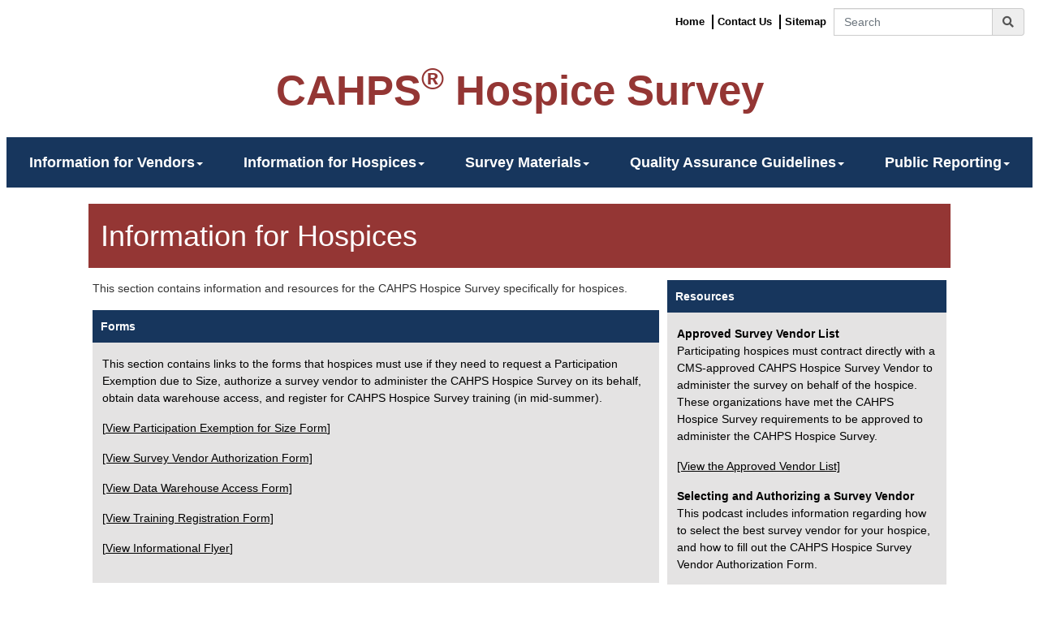

--- FILE ---
content_type: text/html; charset=utf-8
request_url: https://hospicecahpssurvey.org/en/hospice-tools/
body_size: 5969
content:


<style>
  .sub-footer-nav > li {
    border-left: 2px solid white;
  }

    .sub-footer-nav > li > a {
      color: white;
    }

  :-ms-input-placeholder { /* Internet Explorer 10-11 */
    color: black;
  }

  input[type=text] {
    color: black;
  }
</style>
<!DOCTYPE html>
<html ng-app="app" lang="en">
<head>
  <meta charset="utf-8" />
  <meta http-equiv="X-UA-Compatible" content="IE=11" />
  <meta name="viewport" content="width=device-width, initial-scale=1.0" />
  <title aria-hidden="True">Information for Hospices</title>
  <link href="/Content/bootstrap-4.3.1.css" rel="stylesheet"/>
<link href="/Content/bootstrap-datepicker.css" rel="stylesheet"/>
<link href="/Content/ui-grid.css" rel="stylesheet"/>
<link href="/Content/FormPrinting.css" rel="stylesheet"/>
<link href="/Content/jquery.treeview.css" rel="stylesheet"/>
<link href="/Content/fontawesome/all.css" rel="stylesheet"/>
<link href="/Content/fontawesome/brands.css" rel="stylesheet"/>
<link href="/Content/fontawesome/fontawesome.css" rel="stylesheet"/>
<link href="/Content/superfish/superfish-navbar.css" rel="stylesheet"/>
<link href="/Content/superfish/superfish-vertical.css" rel="stylesheet"/>
<link href="/Content/superfish/superfish.css" rel="stylesheet"/>

  <link href="/Content/Hospice.css" rel="stylesheet"/>

  <script src="/Scripts/jquery-3.5.1.js"></script>
<script src="/Scripts/jquery.validate.js"></script>
<script src="/Scripts/jquery.validate.unobtrusive.js"></script>
<script src="/Scripts/bootstrap.js"></script>
<script src="/Scripts/angular.js"></script>
<script src="/Scripts/angular-animate.js"></script>
<script src="/Scripts/angular-touch.js"></script>
<script src="/Scripts/ui-grid.js"></script>
<script src="/Scripts/ui-bootstrap-tpls.js"></script>
<script src="/Scripts/datetimepicker.js"></script>
<script src="/Scripts/jquery.maskedinput.js"></script>
<script src="/Scripts/jquery.treeview.js"></script>
<script src="/Scripts/hoverIntent.js"></script>
<script src="/Scripts/superfish.js"></script>
<script src="/Scripts/bootstrap-datepicker.js"></script>
<script src="/Scripts/angularjs-dropdown-multiselect.js"></script>
<script src="/Scripts/app/app.js"></script>
<script src="/Scripts/app/DiscrepancyFormController.js"></script>
<script src="/Scripts/app/DiscrepancyFormHospiceController.js"></script>
<script src="/Scripts/app/DiscrepancyFormMAPDPController.js"></script>
<script src="/Scripts/app/DiscrepancyFormPQRSController.js"></script>
<script src="/Scripts/app/discrepancyFormService.js"></script>
<script src="/Scripts/app/ExceptionFormHospiceController.js"></script>
<script src="/Scripts/app/inputValueCopy.js"></script>
<script src="/Scripts/app/ParticipationFormController.js"></script>
<script src="/Scripts/app/TrainingRegistrationController.js"></script>
<script src="/Scripts/app/TrainingRegistrationHospiceParticipantsController.js"></script>
<script src="/Scripts/app/TrainingRegistrationV3Controller.js"></script>
<script src="/Scripts/moment.min.js"></script>
<script src="/Scripts/search.js"></script>
<script src="/Scripts/controllers/discrepancyFormController2.js"></script>
<script src="/Scripts/controllers/DWAccessFormForHospicesController.js"></script>
<script src="/Scripts/controllers/DWAccessFormForHospicesAdminController.js"></script>
<script src="/Scripts/controllers/SurveyVendorAuthorizationFormAdminController.js"></script>
<script src="/Scripts/controllers/DWAccessFormForVendorsController.js"></script>
<script src="/Scripts/controllers/SurveyVendorAuthorizationFormController.js"></script>
<script src="/Scripts/controllers/exceptionFormController.js"></script>
<script src="/Scripts/controllers/exceptionFormAdminController.js"></script>
<script src="/Scripts/controllers/discrepancyAdminController.js"></script>
<script src="/Scripts/controllers/vendorParticipationFormController.js"></script>
<script src="/Scripts/controllers/vendorParticipationFormAdminController.js"></script>
<script src="/Scripts/controllers/exemptionFormController.js"></script>
<script src="/Scripts/controllers/exemptionFormAdminController.js"></script>
<script src="/Scripts/controllers/TrainingRegistrationFormController.js"></script>
<script src="/Scripts/controllers/trainingRegistrationFormAdminController.js"></script>
<script src="/Scripts/controllers/TrainingRegistrationFormV3Controller.js"></script>
<script src="/Scripts/controllers/trainingRegistrationFormV3AdminController.js"></script>

  <base href="">
  <!-- Google tag (gtag.js) -->
  <script async src="https://www.googletagmanager.com/gtag/js?id=G-MSG7KW4QXF"></script>
  <script>window.dataLayer = window.dataLayer || []; function gtag() { dataLayer.push(arguments); } gtag('js', new Date()); gtag('config', 'G-MSG7KW4QXF');</script>
  <script>
    (function (i, s, o, g, r, a, m) {
      i['GoogleAnalyticsObject'] = r;
      i[r] = i[r] ||
        function () {
          (i[r].q = i[r].q || []).push(arguments)
        }, i[r].l = 1 * new Date();
      a = s.createElement(o),
        m = s.getElementsByTagName(o)[0];
      a.async = 1;
      a.src = g;
      m.parentNode.insertBefore(a, m)
    })(window, document, 'script', 'https://www.google-analytics.com/analytics.js', 'ga');

    ga('create', 'UA-4342577-24', 'auto');
    ga('send', 'pageview');

  </script>
</head>
<body>
  <div>
    <div class="row">


      <div class="toolbar toolbarAlignment">
        <div style="display: inline-block;">

        <li class="link">
          <a href="/en/">Home</a>
        </li>
        <li class="link">
          <a href="/en/contact-us-links/">Contact Us</a>
        </li>
        <li class="link">
          <a href="/en/sitemap/" title="Sitemap">Sitemap</a>
        </li>

          <form class="searchform form-inline" id="searchform" style="display: inline;" action="/en/search/" method="Get">
            <div class="input-group">
              <label class="sr-only" for="SearchKeywords" style="background-color: black">Search</label>
              <input type="text" id="SearchKeywords" class="form-control" name="q" placeholder="Search">
              <span class="hidden">Search</span>
              <span class="input-group-addon" onclick="document.getElementById('searchform').submit();">
                <i class="fa fa-search"></i>
              </span>
            </div>
          </form>
        </div>
      </div>
    </div>
    <br />
    <div>
      <div class="noPrint">
        <div class="title">
          <div class="titleBox">
            <h1><a class="titleText" href="/en/">CAHPS<sup>&reg;</sup> Hospice Survey</a></h1>
          </div>
        </div>
        <br />
      </div>
    </div>
  </div>
  <div class="row">

<header class="landing-header" >
  <nav class="navbar navbar-expand-md navbar-default menu blueHeader" style="background-color: #17365d;">
    <div class="navbar-item-container-parent">
      <div class="navbar-header" >
        <button type="button" class="navbar-toggle collapsed" data-toggle="collapse" data-target="#navbar" aria-expanded="false" aria-controls="navbar">
          <span class="sr-only">Toggle navigation</span>
          
          <span class="icon-bar"></span>
          <span class="icon-bar"></span>
          <span class="icon-bar"></span>

        </button>
      </div>
      <div>
        <div id="navbar" class="navbar-item-container container-fluid navbar-collapse collapse" style="background-color: #17365d;">
          <ul class="nav sf-menu navbar-nav" >
                <li class="dropdown menu-item nav-item">
                  <a href="/en/vendor-tools/"
                     class="dropdown-toggle"
                     role="button"
                     aria-haspopup="true">Information for Vendors<span class="caret"></span></a>
                  <ul class="dropdown-menu" aria-labelledby="1514c57d-3e6a-48b6-af98-905a4321c33e" style="background-color: #17365d; z-index: 1000;">
                      <li><a href="/en/vendor-tools/file-specifications-2/">File Specifications</a></li>
                      <li><a href="/en/vendor-tools/forms/">Forms</a></li>
                      <li><a href="/en/vendor-tools/training-materials-2/">Training Materials</a></li>
                      <li><a href="/en/vendor-tools/minimum-business-requirements/">Minimum Business Requirements</a></li>
                  </ul>
                </li>
                <li class="dropdown menu-item nav-item">
                  <a href="/en/hospice-tools/"
                     class="dropdown-toggle"
                     role="button"
                     aria-haspopup="true">Information for Hospices<span class="caret"></span></a>
                  <ul class="dropdown-menu" aria-labelledby="5d5ab039-5826-4554-8df2-723651ac4027" style="background-color: #17365d; z-index: 1000;">
                      <li><a href="/en/hospice-tools/forms/">Forms</a></li>
                      <li><a href="/en/hospice-tools/podcasts-for-hospices/">Podcasts</a></li>
                      <li><a href="/en/hospice-tools/hospice-specific-faqs/">Hospice-Specific FAQs</a></li>
                  </ul>
                </li>
                <li class="dropdown menu-item nav-item">
                  <a href="/en/survey-materials/"
                     class="dropdown-toggle"
                     role="button"
                     aria-haspopup="true">Survey Materials<span class="caret"></span></a>
                  <ul class="dropdown-menu" aria-labelledby="0c78ade7-f151-4967-a0ca-46360c47f844" style="background-color: #17365d; z-index: 1000;">
                      <li><a href="/en/survey-materials/QAGV11.0SurveyMaterials/">QAG V11.0 Survey Materials (Survey administration starting Q2 2025)</a></li>
                      <li><a href="/en/survey-materials/mail-materials/">QAG V12.0 Survey Materials (Survey administration starting Q1 2026)</a></li>
                  </ul>
                </li>
                <li class="dropdown menu-item nav-item">
                  <a href="/en/quality-assurance-guidelines/"
                     class="dropdown-toggle"
                     role="button"
                     aria-haspopup="true">Quality Assurance Guidelines<span class="caret"></span></a>
                  <ul class="dropdown-menu" aria-labelledby="ea5b5f1e-00d4-423f-a337-0fcb2baf1411" style="background-color: #17365d; z-index: 1000;">
                      <li><a href="/en/quality-assurance-guidelines/qag-v12.0/">QAG V12.0</a></li>
                      <li><a href="/en/quality-assurance-guidelines/technical-corrections-and-clarifications/">Technical Corrections and Clarifications</a></li>
                      <li><a href="/en/quality-assurance-guidelines/summary-of-updates-and-emphasis/">Summary of Updates and Emphasis</a></li>
                  </ul>
                </li>
                <li class="dropdown menu-item nav-item">
                  <a href="/en/public-reporting/"
                     class="dropdown-toggle"
                     role="button"
                     aria-haspopup="true">Public Reporting<span class="caret"></span></a>
                  <ul class="dropdown-menu" aria-labelledby="2bc332fd-3da7-456a-91ef-6053b57d3e9b" style="background-color: #17365d; z-index: 1000;">
                      <li><a href="/en/public-reporting/scoring-and-analysis/">Scoring and Analysis</a></li>
                      <li><a href="/en/public-reporting/star-ratings/">Star Ratings</a></li>
                  </ul>
                </li>
          </ul>
        </div>
      </div>
    </div>
  </nav>
</header>

  </div>
  <div class="container-mainbody">

    <!-- MAIN BODY -->
    <div>
      <div>
          <div>
              <div>
                <div class="col-sm-12" style="background-color: #943634; color: white; margin-bottom: 10px;">
                  
                  <h1 style="font-size: 36px; font-family: arial; font-weight: normal; padding-bottom: 10px;" Information for Hospices>
                    Information for Hospices
                  </h1>
                </div><br />
              </div>

          </div>
      </div>
    </div>

    



<div class="main">
  <div class="row interior no-margin">
    <!-- Begin Interior Page -->
    <div class="left-side">
      <article>
        <div><div>
<p><span style="font-size: 14px;">This section contains information and resources for the CAHPS Hospice Survey specifically for hospices.</span></p></div><div>
<div class="color-box blue">
  <div class="row header clearfix">
    <div class="col-xs-10 title">
        <a href="/en/hospice-tools/forms/">Forms</a>
    </div>

    <div class="col-xs-2 icon">
    </div>
  </div>
  <div class="row text">
    <p><span>This section contains links to the forms that hospices must use if they need to request a Participation Exemption due to Size, authorize a survey vendor to administer the CAHPS Hospice Survey on its behalf, obtain data warehouse access, and register for CAHPS Hospice Survey training (in mid-summer).</span></p>
<p><span>[<a target="_blank" title="Participation Exemption for Size Form" href="/en/whats-new/" rel="noopener">View Participation Exemption for Size Form</a>]</span></p>
<p><a target="_blank" title="Survey Vendor Authorization Form" href="/en/1survey-vendor-authorization-form2/" rel="noopener">[View&nbsp;Survey Vendor Authorization Form]</a></p>
<p><a target="_blank" title="Data Warehouse Access Form" href="/en/data-warehouse-access-form-for-hospices-only/" rel="noopener">[View&nbsp;Data Warehouse Access Form]</a></p>
<p><a target="_blank" title="Training Registration Form" href="/en/hospice-tools/forms/" rel="noopener">[View&nbsp;Training Registration Form]</a></p>
<p>[<a href="/en/hospice-tools/forms/">View Informational Flyer</a>]</p>
  </div>
</div></div><div>
<div class="color-box blue">
  <div class="row header clearfix">
    <div class="col-xs-10 title">
        <a href="/en/hospice-tools/podcasts-for-hospices/">Podcasts</a>
    </div>

    <div class="col-xs-2 icon">
    </div>
  </div>
  <div class="row text">
    <p><em>The CAHPS Hospice Survey questionnaire and survey administration procedures were updated beginning with surveys administered to caregivers of April 2025 decedents.</em></p>
<p><strong>Overview of Survey Changes</strong><br />This podcast reviews updates to the CAHPS Hospice Survey and survey administration procedures beginning with April 2025 decedents. [CG1]&nbsp;These changes include a revised CAHPS Hospice Survey, a new Web Mail mode, the use of a required prenotification letter, and other updates to administrative procedures.</p>
<ul>
<li><a target="_blank" title="Overview of Survey Changes" href="/globalassets/hospice-cahps4/podcasts/12_overview_of_survey_changes_nov2025.mp4" rel="noopener">Watch podcast</a></li>
<li><a target="_blank" title="Overview of Survey Changes" href="/globalassets/hospice-cahps4/podcasts/transcript_hospicepodcast-12_overview-of-survey-changes-nov2025.pdf" rel="noopener">Transcript</a></li>
</ul>
<p><em>The&nbsp;CAHPS Hospice Survey Podcasts for Hospices&nbsp;are specifically targeted for hospice staff in order to provide important information about key items related to the CAHPS Hospice Survey.</em></p>
<p><span><a title="Podcasts" href="/en/hospice-tools/podcasts-for-hospices/">[View Podcasts]</a></span></p>
  </div>
</div></div><div>
<div class="color-box blue">
  <div class="row header clearfix">
    <div class="col-xs-10 title">
        <a href="/en/hospice-tools/hospice-specific-faqs/">Hospice-specific FAQs</a>
    </div>

    <div class="col-xs-2 icon">
    </div>
  </div>
  <div class="row text">
    <p><span>Frequently asked questions regarding participation, working with survey vendors, reviewing survey data, and additional guidance.</span></p>
<p><span><a title="FAQs" href="/en/hospice-tools/hospice-specific-faqs/">[View FAQs]</a></span></p>
  </div>
</div></div></div>
      </article>
    </div>
    <div class="right-side">
      <div><div>
<div class="color-box blue">
  <div class="row header clearfix">
    <div class="col-xs-10 title">
Resources    </div>

    <div class="col-xs-2 icon">
    </div>
  </div>
  <div class="row text">
    <p><strong>Approved Survey Vendor List<br /></strong>Participating hospices must contract directly with a CMS-approved CAHPS Hospice Survey Vendor to administer the survey on behalf of the hospice. These organizations have met the CAHPS Hospice Survey requirements to be approved to administer the CAHPS Hospice Survey.</p>
<p><a title="Approved Survey Vendor List" href="/en/approved-vendor-list/" rel="noopener">[View the Approved Vendor List]</a></p>
<p><strong>Selecting and Authorizing a Survey Vendor</strong><br />This podcast includes information regarding how to select the best survey vendor for your hospice, and how to fill out the CAHPS Hospice Survey Vendor Authorization Form.</p>
<ul>
<li><a target="_blank" title="Selecting a Survey Vendor" href="/globalassets/hospice-cahps4/podcasts/old-do-not-use/2_vendor-authorization_2024update.mp4" rel="noopener">Watch podcast</a></li>
<li><a target="_blank" title="Selecting a Survey Vendor" href="/globalassets/hospice-cahps4/podcasts/old-transcripts---do-not-use/transcript_hospicepodcast2_authorizing-vendor-2024.pdf" rel="noopener">Transcript</a></li>
</ul>
<p><strong>Selecting and Authorizing a Survey Vendor (Spanish)</strong><br />This Spanish podcast includes information regarding how to select the best survey vendor for your hospice, and how to fill out the CAHPS Hospice Survey Vendor Authorization Form.</p>
<ul>
<li><a title="2S Selecting a Vendor" href="/globalassets/hospice-cahps4/podcasts/old-do-not-use/2_vendor-authorization_spanish_2024update.mp4">Watch podcast</a></li>
<li><a title="2S Selecting a Vendor" href="/globalassets/hospice-cahps4/podcasts/old-transcripts---do-not-use/transcript_hospicepodcast2_authorizing-vendor_spanish_2024.pdf">Transcript</a></li>
</ul>
<p><strong>Data Hospices Must Provide to their Survey Vendor<br /></strong>This podcast includes an overview of the sampling process, eligibility for the CAHPS Hospice Survey, identification of the primary informal caregiver who will be contacted to complete the survey, and details about the data elements each hospice must provide to its survey vendor.</p>
<ul>
<li><a target="_blank" title="Data Hospices  Must Provide" href="/globalassets/hospice-cahps4/podcasts/old-transcripts---do-not-use/3_sample-file.mp4" rel="noopener">Watch podcast</a></li>
<li><a target="_blank" title="Data Hospices Must Provide" href="/globalassets/hospice-cahps4/podcasts/old-transcripts---do-not-use/transcript_hospicepodcast3_sample-file_december-2019.12.pdf" rel="noopener">Transcript</a></li>
</ul>
<p><strong>Data Hospices Must Provide to their Survey Vendor (Spanish)</strong><br />This Spanish podcast includes an overview of the sampling process, eligibility for the CAHPS Hospice Survey, identification of the primary informal caregiver who will be contacted to complete the survey, and details about the data elements each hospice must provide to its survey vendor.</p>
<ul>
<li><a target="_blank" title="Data Hospices Must Provide to their Survey Vendor (Spanish)" href="/globalassets/hospice-cahps4/podcasts/3_sample-file_spanish_2024update.mp4" rel="noopener">Watch podcast</a></li>
<li><a target="_blank" title="Data Hospices Must Provide to their Vendor Spanish" href="/globalassets/hospice-cahps4/podcasts/transcript_hospicepodcast3_sample-file-spanish-2024.pdf" rel="noopener">Transcript</a></li>
</ul>
<p><strong>Changing Survey Vendors<br /></strong>This podcast includes details about how to change your survey vendor and how to submit the CAHPS Hospice Survey Authorization Form for Changing Survey Vendors.</p>
<ul>
<li><a target="_blank" title="Changing Vendors" href="/globalassets/hospice-cahps4/podcasts/old-do-not-use/7_changing-survey-vendors.mp4" rel="noopener">Watch podcast</a></li>
<li><a target="_blank" title="Changing Vendors" href="/globalassets/hospice-cahps4/podcasts/old-do-not-use/transcript_hospicepodcast7_changing-vendors_december-2019.1.pdf" rel="noopener">Transcript</a></li>
</ul>
<p><em>This page last updated 12/17/2025.</em></p>
  </div>
</div></div></div>
    </div>
    <!-- End Interior Page -->
  </div>
</div>
  </div>
  <div class="row">
    <div class="col-sm-12 footer-Hospice">

<div class="row main-footer container-footer flex-wrap flex-equal justify-flex-start">
      <div class="footer-item">
        <a style="color: black; font-weight: bold;" href="/en/vendor-tools/">Information for Vendors</a>

        <ul style="padding-left: 0px;">
            <li class="list-unstyled"><a href="/en/vendor-tools/file-specifications-2/">File Specifications</a></li>
            <li class="list-unstyled"><a href="/en/vendor-tools/forms/">Forms</a></li>
            <li class="list-unstyled"><a href="/en/vendor-tools/training-materials-2/">Training Materials</a></li>
            <li class="list-unstyled"><a href="/en/vendor-tools/minimum-business-requirements/">Minimum Business Requirements</a></li>
        </ul>
      </div>
      <div class="footer-item">
        <a style="color: black; font-weight: bold;" href="/en/hospice-tools/">Information for Hospices</a>

        <ul style="padding-left: 0px;">
            <li class="list-unstyled"><a href="/en/hospice-tools/forms/">Forms</a></li>
            <li class="list-unstyled"><a href="/en/hospice-tools/podcasts-for-hospices/">Podcasts</a></li>
            <li class="list-unstyled"><a href="/en/hospice-tools/hospice-specific-faqs/">Hospice-Specific FAQs</a></li>
        </ul>
      </div>
      <div class="footer-item">
        <a style="color: black; font-weight: bold;" href="/en/survey-materials/">Survey Materials</a>

        <ul style="padding-left: 0px;">
            <li class="list-unstyled"><a href="/en/survey-materials/QAGV11.0SurveyMaterials/">QAG V11.0 Survey Materials (Survey administration starting Q2 2025)</a></li>
            <li class="list-unstyled"><a href="/en/survey-materials/mail-materials/">QAG V12.0 Survey Materials (Survey administration starting Q1 2026)</a></li>
        </ul>
      </div>
      <div class="footer-item">
        <a style="color: black; font-weight: bold;" href="/en/quality-assurance-guidelines/">Quality Assurance Guidelines</a>

        <ul style="padding-left: 0px;">
            <li class="list-unstyled"><a href="/en/quality-assurance-guidelines/qag-v12.0/">QAG V12.0</a></li>
            <li class="list-unstyled"><a href="/en/quality-assurance-guidelines/technical-corrections-and-clarifications/">Technical Corrections and Clarifications</a></li>
            <li class="list-unstyled"><a href="/en/quality-assurance-guidelines/summary-of-updates-and-emphasis/">Summary of Updates and Emphasis</a></li>
        </ul>
      </div>
      <div class="footer-item">
        <a style="color: black; font-weight: bold;" href="/en/public-reporting/">Public Reporting</a>

        <ul style="padding-left: 0px;">
            <li class="list-unstyled"><a href="/en/public-reporting/scoring-and-analysis/">Scoring and Analysis</a></li>
            <li class="list-unstyled"><a href="/en/public-reporting/star-ratings/">Star Ratings</a></li>
        </ul>
      </div>
</div>
    </div>
  </div>
  <div class="row sub-footer-container">
    <div class="sub-footer">
      <div class="copy-right row container-mainbody">
        <ul class="sub-footer-nav col-sm-3" style="margin-top: 10px;"> CAHPS<sup>&reg;</sup> Hospice Survey</ul>
        <ul class="sub-footer-nav col-sm-6">
          <li class="list-unstyled footerLink" style="border-left: none;"><a href="/">Home</a></li>


              <li class="list-unstyled footerLink"><a href="/en/about-the-survey/" >About the Survey</a></li>
              <li class="list-unstyled footerLink"><a href="/en/whats-new/" >What&#39;s New</a></li>
              <li class="list-unstyled footerLink"><a href="/en/general-faqs/" >FAQs</a></li>
              <li class="list-unstyled footerLink"><a href="/en/contact-us-links/" >Contact Us/Links</a></li>
              <li class="list-unstyled footerLink"><a href="/en/sitemap/" >Sitemap</a></li>
        </ul>
      </div>
    </div>
  </div>
  

  
  
  <script src="/Scripts/main.js"></script>

</body>
</html>

--- FILE ---
content_type: text/css
request_url: https://hospicecahpssurvey.org/Content/bootstrap-datepicker.css
body_size: 3577
content:
/*!
 * Datepicker for Bootstrap v1.9.0 (https://github.com/uxsolutions/bootstrap-datepicker)
 *
 * Licensed under the Apache License v2.0 (http://www.apache.org/licenses/LICENSE-2.0)
 */

.datepicker {
	padding: 4px;
	-webkit - border - radius: 4px;
	-moz - border - radius: 4px;
	border - radius: 4px;
	direction: ltr;
}

	.datepicker - inline {
		width: 220px;
	}

	.datepicker - rtl {
		direction: rtl;
	}

		.datepicker - rtl.dropdown - menu {
			left: auto;
		}

		.datepicker - rtl table tr td span {
			float: right;
		}

	.datepicker - dropdown {
		top: 0;
		left: 0;
	}

		.datepicker - dropdown: before {
			content: '';
			display: inline - block;
			border - left: 7px solid transparent;
			border - right: 7px solid transparent;
			border - bottom: 7px solid #999;
			border - top: 0;
			border - bottom - color: rgba(0, 0, 0, 0.2);
			position: absolute;
		}

		.datepicker - dropdown: after {
			content: '';
			display: inline - block;
			border - left: 6px solid transparent;
			border - right: 6px solid transparent;
			border - bottom: 6px solid #fff;
			border - top: 0;
			position: absolute;
		}

		.datepicker - dropdown.datepicker - orient - left: before {
			left: 6px;
		}

		.datepicker - dropdown.datepicker - orient - left: after {
			left: 7px;
		}

		.datepicker - dropdown.datepicker - orient - right: before {
			right: 6px;
		}

		.datepicker - dropdown.datepicker - orient - right: after {
			right: 7px;
		}

		.datepicker - dropdown.datepicker - orient - bottom: before {
			top: -7px;
		}

		.datepicker - dropdown.datepicker - orient - bottom: after {
			top: -6px;
		}

		.datepicker - dropdown.datepicker - orient - top: before {
			bottom: -7px;
			border - bottom: 0;
			border - top: 7px solid #999;
		}

		.datepicker - dropdown.datepicker - orient - top: after {
			bottom: -6px;
			border - bottom: 0;
			border - top: 6px solid #fff;
		}

	.datepicker table {
		margin: 0;
		-webkit - touch - callout: none;
		-webkit - user - select: none;
		-khtml - user - select: none;
		-moz - user - select: none;
		-ms - user - select: none;
		user - select: none;
	}

	.datepicker td,
	.datepicker th {
		text - align: center;
		width: 20px;
		height: 20px;
		-webkit - border - radius: 4px;
		-moz - border - radius: 4px;
		border - radius: 4px;
		border: none;
	}

.table - striped.datepicker table tr td,
.table - striped.datepicker table tr th {
	background - color: transparent;
}

.datepicker table tr td.day: hover,
.datepicker table tr td.day.focused {
	background: #eee;
	cursor: pointer;
}

.datepicker table tr td.old,
.datepicker table tr td.new {
	color: #999;
}

.datepicker table tr td.disabled,
.datepicker table tr td.disabled: hover {
	background: none;
	color: #999;
	cursor: default;
}

.datepicker table tr td.highlighted {
	background: #d9edf7;
	border - radius: 0;
}

.datepicker table tr td.today,
.datepicker table tr td.today: hover,
.datepicker table tr td.today.disabled,
.datepicker table tr td.today.disabled: hover {
	background - color: #fde19a;
	background - image: -moz - linear - gradient(to bottom, #fdd49a, #fdf59a);
	background - image: -ms - linear - gradient(to bottom, #fdd49a, #fdf59a);
	background - image: -webkit - gradient(linear, 0 0, 0 100 %, from(#fdd49a), to(#fdf59a));
	background - image: -webkit - linear - gradient(to bottom, #fdd49a, #fdf59a);
	background - image: -o - linear - gradient(to bottom, #fdd49a, #fdf59a);
	background - image: linear - gradient(to bottom, #fdd49a, #fdf59a);
	background - repeat: repeat - x;
	filter: progid: DXImageTransform.Microsoft.gradient(startColorstr = '#fdd49a', endColorstr = '#fdf59a', GradientType = 0);
	border - color: #fdf59a #fdf59a #fbed50;
	border - color: rgba(0, 0, 0, 0.1) rgba(0, 0, 0, 0.1) rgba(0, 0, 0, 0.25);
	filter: progid: DXImageTransform.Microsoft.gradient(enabled = false);
	color: #000;
}

	.datepicker table tr td.today: hover,
	.datepicker table tr td.today: hover: hover,
	.datepicker table tr td.today.disabled: hover,
	.datepicker table tr td.today.disabled: hover: hover,
	.datepicker table tr td.today: active,
	.datepicker table tr td.today: hover: active,
	.datepicker table tr td.today.disabled: active,
	.datepicker table tr td.today.disabled: hover: active,
	.datepicker table tr td.today.active,
	.datepicker table tr td.today: hover.active,
	.datepicker table tr td.today.disabled.active,
	.datepicker table tr td.today.disabled: hover.active,
	.datepicker table tr td.today.disabled,
	.datepicker table tr td.today: hover.disabled,
	.datepicker table tr td.today.disabled.disabled,
	.datepicker table tr td.today.disabled: hover.disabled,
	.datepicker table tr td.today[disabled],
	.datepicker table tr td.today: hover[disabled],
	.datepicker table tr td.today.disabled[disabled],
	.datepicker table tr td.today.disabled: hover[disabled] {
		background - color: #fdf59a;
	}

		.datepicker table tr td.today: active,
		.datepicker table tr td.today: hover: active,
		.datepicker table tr td.today.disabled: active,
		.datepicker table tr td.today.disabled: hover: active,
		.datepicker table tr td.today.active,
		.datepicker table tr td.today: hover.active,
		.datepicker table tr td.today.disabled.active,
		.datepicker table tr td.today.disabled: hover.active {
			background - color: #fbf069 \9;
		}

		.datepicker table tr td.today: hover: hover {
			color: #000;
		}

		.datepicker table tr td.today.active: hover {
			color: #fff;
		}

.datepicker table tr td.range,
.datepicker table tr td.range: hover,
.datepicker table tr td.range.disabled,
.datepicker table tr td.range.disabled: hover {
	background: #eee;
	-webkit - border - radius: 0;
	-moz - border - radius: 0;
	border - radius: 0;
}

	.datepicker table tr td.range.today,
	.datepicker table tr td.range.today: hover,
	.datepicker table tr td.range.today.disabled,
	.datepicker table tr td.range.today.disabled: hover {
		background - color: #f3d17a;
		background - image: -moz - linear - gradient(to bottom, #f3c17a, #f3e97a);
		background - image: -ms - linear - gradient(to bottom, #f3c17a, #f3e97a);
		background - image: -webkit - gradient(linear, 0 0, 0 100 %, from(#f3c17a), to(#f3e97a));
		background - image: -webkit - linear - gradient(to bottom, #f3c17a, #f3e97a);
		background - image: -o - linear - gradient(to bottom, #f3c17a, #f3e97a);
		background - image: linear - gradient(to bottom, #f3c17a, #f3e97a);
		background - repeat: repeat - x;
		filter: progid: DXImageTransform.Microsoft.gradient(startColorstr = '#f3c17a', endColorstr = '#f3e97a', GradientType = 0);
		border - color: #f3e97a #f3e97a #edde34;
		border - color: rgba(0, 0, 0, 0.1) rgba(0, 0, 0, 0.1) rgba(0, 0, 0, 0.25);
		filter: progid: DXImageTransform.Microsoft.gradient(enabled = false);
		-webkit - border - radius: 0;
		-moz - border - radius: 0;
		border - radius: 0;
	}

		.datepicker table tr td.range.today: hover,
		.datepicker table tr td.range.today: hover: hover,
		.datepicker table tr td.range.today.disabled: hover,
		.datepicker table tr td.range.today.disabled: hover: hover,
		.datepicker table tr td.range.today: active,
		.datepicker table tr td.range.today: hover: active,
		.datepicker table tr td.range.today.disabled: active,
		.datepicker table tr td.range.today.disabled: hover: active,
		.datepicker table tr td.range.today.active,
		.datepicker table tr td.range.today: hover.active,
		.datepicker table tr td.range.today.disabled.active,
		.datepicker table tr td.range.today.disabled: hover.active,
		.datepicker table tr td.range.today.disabled,
		.datepicker table tr td.range.today: hover.disabled,
		.datepicker table tr td.range.today.disabled.disabled,
		.datepicker table tr td.range.today.disabled: hover.disabled,
		.datepicker table tr td.range.today[disabled],
		.datepicker table tr td.range.today: hover[disabled],
		.datepicker table tr td.range.today.disabled[disabled],
		.datepicker table tr td.range.today.disabled: hover[disabled] {
			background - color: #f3e97a;
		}

			.datepicker table tr td.range.today: active,
			.datepicker table tr td.range.today: hover: active,
			.datepicker table tr td.range.today.disabled: active,
			.datepicker table tr td.range.today.disabled: hover: active,
			.datepicker table tr td.range.today.active,
			.datepicker table tr td.range.today: hover.active,
			.datepicker table tr td.range.today.disabled.active,
			.datepicker table tr td.range.today.disabled: hover.active {
				background - color: #efe24b \9;
			}

.datepicker table tr td.selected,
.datepicker table tr td.selected: hover,
.datepicker table tr td.selected.disabled,
.datepicker table tr td.selected.disabled: hover {
	background - color: #9e9e9e;
	background - image: -moz - linear - gradient(to bottom, #b3b3b3, #808080);
	background - image: -ms - linear - gradient(to bottom, #b3b3b3, #808080);
	background - image: -webkit - gradient(linear, 0 0, 0 100 %, from(#b3b3b3), to(#808080));
	background - image: -webkit - linear - gradient(to bottom, #b3b3b3, #808080);
	background - image: -o - linear - gradient(to bottom, #b3b3b3, #808080);
	background - image: linear - gradient(to bottom, #b3b3b3, #808080);
	background - repeat: repeat - x;
	filter: progid: DXImageTransform.Microsoft.gradient(startColorstr = '#b3b3b3', endColorstr = '#808080', GradientType = 0);
	border - color: #808080 #808080 #595959;
	border - color: rgba(0, 0, 0, 0.1) rgba(0, 0, 0, 0.1) rgba(0, 0, 0, 0.25);
	filter: progid: DXImageTransform.Microsoft.gradient(enabled = false);
	color: #fff;
	text - shadow: 0 - 1px 0 rgba(0, 0, 0, 0.25);
}

	.datepicker table tr td.selected: hover,
	.datepicker table tr td.selected: hover: hover,
	.datepicker table tr td.selected.disabled: hover,
	.datepicker table tr td.selected.disabled: hover: hover,
	.datepicker table tr td.selected: active,
	.datepicker table tr td.selected: hover: active,
	.datepicker table tr td.selected.disabled: active,
	.datepicker table tr td.selected.disabled: hover: active,
	.datepicker table tr td.selected.active,
	.datepicker table tr td.selected: hover.active,
	.datepicker table tr td.selected.disabled.active,
	.datepicker table tr td.selected.disabled: hover.active,
	.datepicker table tr td.selected.disabled,
	.datepicker table tr td.selected: hover.disabled,
	.datepicker table tr td.selected.disabled.disabled,
	.datepicker table tr td.selected.disabled: hover.disabled,
	.datepicker table tr td.selected[disabled],
	.datepicker table tr td.selected: hover[disabled],
	.datepicker table tr td.selected.disabled[disabled],
	.datepicker table tr td.selected.disabled: hover[disabled] {
		background - color: #808080;
	}

		.datepicker table tr td.selected: active,
		.datepicker table tr td.selected: hover: active,
		.datepicker table tr td.selected.disabled: active,
		.datepicker table tr td.selected.disabled: hover: active,
		.datepicker table tr td.selected.active,
		.datepicker table tr td.selected: hover.active,
		.datepicker table tr td.selected.disabled.active,
		.datepicker table tr td.selected.disabled: hover.active {
			background - color: #666666 \9;
		}

.datepicker table tr td.active,
.datepicker table tr td.active: hover,
.datepicker table tr td.active.disabled,
.datepicker table tr td.active.disabled: hover {
	background - color: #006dcc;
	background - image: -moz - linear - gradient(to bottom, #08c, #0044cc);
	background - image: -ms - linear - gradient(to bottom, #08c, #0044cc);
	background - image: -webkit - gradient(linear, 0 0, 0 100 %, from(#08c), to(#0044cc));
	background - image: -webkit - linear - gradient(to bottom, #08c, #0044cc);
	background - image: -o - linear - gradient(to bottom, #08c, #0044cc);
	background - image: linear - gradient(to bottom, #08c, #0044cc);
	background - repeat: repeat - x;
	filter: progid: DXImageTransform.Microsoft.gradient(startColorstr = '#08c', endColorstr = '#0044cc', GradientType = 0);
	border - color: #0044cc #0044cc #002a80;
	border - color: rgba(0, 0, 0, 0.1) rgba(0, 0, 0, 0.1) rgba(0, 0, 0, 0.25);
	filter: progid: DXImageTransform.Microsoft.gradient(enabled = false);
	color: #fff;
	text - shadow: 0 - 1px 0 rgba(0, 0, 0, 0.25);
}

	.datepicker table tr td.active: hover,
	.datepicker table tr td.active: hover: hover,
	.datepicker table tr td.active.disabled: hover,
	.datepicker table tr td.active.disabled: hover: hover,
	.datepicker table tr td.active: active,
	.datepicker table tr td.active: hover: active,
	.datepicker table tr td.active.disabled: active,
	.datepicker table tr td.active.disabled: hover: active,
	.datepicker table tr td.active.active,
	.datepicker table tr td.active: hover.active,
	.datepicker table tr td.active.disabled.active,
	.datepicker table tr td.active.disabled: hover.active,
	.datepicker table tr td.active.disabled,
	.datepicker table tr td.active: hover.disabled,
	.datepicker table tr td.active.disabled.disabled,
	.datepicker table tr td.active.disabled: hover.disabled,
	.datepicker table tr td.active[disabled],
	.datepicker table tr td.active: hover[disabled],
	.datepicker table tr td.active.disabled[disabled],
	.datepicker table tr td.active.disabled: hover[disabled] {
		background - color: #0044cc;
	}

		.datepicker table tr td.active: active,
		.datepicker table tr td.active: hover: active,
		.datepicker table tr td.active.disabled: active,
		.datepicker table tr td.active.disabled: hover: active,
		.datepicker table tr td.active.active,
		.datepicker table tr td.active: hover.active,
		.datepicker table tr td.active.disabled.active,
		.datepicker table tr td.active.disabled: hover.active {
			background - color: #003399 \9;
		}

.datepicker table tr td span {
	display: block;
	width: 23 %;
	height: 54px;
	line - height: 54px;
	float: left;
	margin: 1 %;
	cursor: pointer;
	-webkit - border - radius: 4px;
	-moz - border - radius: 4px;
	border - radius: 4px;
}

	.datepicker table tr td span: hover,
	.datepicker table tr td span.focused {
		background: #eee;
	}

	.datepicker table tr td span.disabled,
	.datepicker table tr td span.disabled: hover {
		background: none;
		color: #999;
		cursor: default;
	}

	.datepicker table tr td span.active,
	.datepicker table tr td span.active: hover,
	.datepicker table tr td span.active.disabled,
	.datepicker table tr td span.active.disabled: hover {
		background - color: #006dcc;
		background - image: -moz - linear - gradient(to bottom, #08c, #0044cc);
		background - image: -ms - linear - gradient(to bottom, #08c, #0044cc);
		background - image: -webkit - gradient(linear, 0 0, 0 100 %, from(#08c), to(#0044cc));
		background - image: -webkit - linear - gradient(to bottom, #08c, #0044cc);
		background - image: -o - linear - gradient(to bottom, #08c, #0044cc);
		background - image: linear - gradient(to bottom, #08c, #0044cc);
		background - repeat: repeat - x;
		filter: progid: DXImageTransform.Microsoft.gradient(startColorstr = '#08c', endColorstr = '#0044cc', GradientType = 0);
		border - color: #0044cc #0044cc #002a80;
		border - color: rgba(0, 0, 0, 0.1) rgba(0, 0, 0, 0.1) rgba(0, 0, 0, 0.25);
		filter: progid: DXImageTransform.Microsoft.gradient(enabled = false);
		color: #fff;
		text - shadow: 0 - 1px 0 rgba(0, 0, 0, 0.25);
	}

		.datepicker table tr td span.active: hover,
		.datepicker table tr td span.active: hover: hover,
		.datepicker table tr td span.active.disabled: hover,
		.datepicker table tr td span.active.disabled: hover: hover,
		.datepicker table tr td span.active: active,
		.datepicker table tr td span.active: hover: active,
		.datepicker table tr td span.active.disabled: active,
		.datepicker table tr td span.active.disabled: hover: active,
		.datepicker table tr td span.active.active,
		.datepicker table tr td span.active: hover.active,
		.datepicker table tr td span.active.disabled.active,
		.datepicker table tr td span.active.disabled: hover.active,
		.datepicker table tr td span.active.disabled,
		.datepicker table tr td span.active: hover.disabled,
		.datepicker table tr td span.active.disabled.disabled,
		.datepicker table tr td span.active.disabled: hover.disabled,
		.datepicker table tr td span.active[disabled],
		.datepicker table tr td span.active: hover[disabled],
		.datepicker table tr td span.active.disabled[disabled],
		.datepicker table tr td span.active.disabled: hover[disabled] {
			background - color: #0044cc;
		}

			.datepicker table tr td span.active: active,
			.datepicker table tr td span.active: hover: active,
			.datepicker table tr td span.active.disabled: active,
			.datepicker table tr td span.active.disabled: hover: active,
			.datepicker table tr td span.active.active,
			.datepicker table tr td span.active: hover.active,
			.datepicker table tr td span.active.disabled.active,
			.datepicker table tr td span.active.disabled: hover.active {
				background - color: #003399 \9;
			}

	.datepicker table tr td span.old,
	.datepicker table tr td span.new {
		color: #999;
	}

.datepicker.datepicker -switch {
	width: 145px;
}

.datepicker.datepicker -switch,
.datepicker.prev,
.datepicker.next,
.datepicker tfoot tr th {
	cursor: pointer;
}

	.datepicker.datepicker -switch:hover,
	.datepicker.prev: hover,
	.datepicker.next: hover,
	.datepicker tfoot tr th: hover {
		background: #eee;
	}

	.datepicker.prev.disabled,
	.datepicker.next.disabled {
		visibility: hidden;
	}

.datepicker.cw {
	font - size: 10px;
	width: 12px;
	padding: 0 2px 0 5px;
	vertical - align: middle;
}

.input - append.date.add - on,
.input - prepend.date.add - on {
	cursor: pointer;
}

	.input - append.date.add - on i,
	.input - prepend.date.add - on i {
		margin - top: 3px;
	}

.input - daterange input {
	text - align: center;
}

	.input - daterange input: first - child {
		-webkit - border - radius: 3px 0 0 3px;
		-moz - border - radius: 3px 0 0 3px;
		border - radius: 3px 0 0 3px;
	}

	.input - daterange input: last - child {
		-webkit - border - radius: 0 3px 3px 0;
		-moz - border - radius: 0 3px 3px 0;
		border - radius: 0 3px 3px 0;
	}

.input - daterange.add - on {
	display: inline - block;
	width: auto;
	min - width: 16px;
	height: 18px;
	padding: 4px 5px;
	font - weight: normal;
	line - height: 18px;
	text - align: center;
	text - shadow: 0 1px 0 #fff;
	vertical - align: middle;
	background - color: #eee;
	border: 1px solid #ccc;
	margin - left: -5px;
	margin - right: -5px;
}
/*# sourceMappingURL=bootstrap-datepicker.css.map */


--- FILE ---
content_type: text/css
request_url: https://hospicecahpssurvey.org/Content/ui-grid.css
body_size: 9510
content:
/*!
 * ui-grid - v4.0.4 - 2017-04-04
 * Copyright (c) 2017 ; License: MIT 
 */
#ui-grid-twbs #ui-grid-twbs .form-horizontal .form-group:before,
#ui-grid-twbs #ui-grid-twbs .form-horizontal .form-group:after,
#ui-grid-twbs #ui-grid-twbs .btn-toolbar:before,
#ui-grid-twbs #ui-grid-twbs .btn-toolbar:after,
#ui-grid-twbs #ui-grid-twbs .btn-group-vertical > .btn-group:before,
#ui-grid-twbs #ui-grid-twbs .btn-group-vertical > .btn-group:after {
    content: " ";
    display: table;
}
#ui-grid-twbs #ui-grid-twbs .form-horizontal .form-group:after,
#ui-grid-twbs #ui-grid-twbs .btn-toolbar:after,
#ui-grid-twbs #ui-grid-twbs .btn-group-vertical > .btn-group:after {
    clear: both;
}
.ui-grid {
    border: 1px solid #d4d4d4;
    box-sizing: content-box;
    -webkit-border-radius: 0px;
    -moz-border-radius: 0px;
    border-radius: 0px;
    -webkit-transform: translateZ(0);
    -moz-transform: translateZ(0);
    -o-transform: translateZ(0);
    -ms-transform: translateZ(0);
    transform: translateZ(0);
}
.ui-grid-vertical-bar {
    position: absolute;
    right: 0;
    width: 0;
}
.ui-grid-header-cell:not(:last-child) .ui-grid-vertical-bar,
.ui-grid-cell:not(:last-child) .ui-grid-vertical-bar {
    width: 1px;
}
.ui-grid-scrollbar-placeholder {
    background-color: transparent;
}
.ui-grid-header-cell:not(:last-child) .ui-grid-vertical-bar {
    background-color: #d4d4d4;
}
.ui-grid-cell:not(:last-child) .ui-grid-vertical-bar {
    background-color: #d4d4d4;
}
.ui-grid-header-cell:last-child .ui-grid-vertical-bar {
    right: -1px;
    width: 1px;
    background-color: #d4d4d4;
}
.ui-grid-clearfix:before,
.ui-grid-clearfix:after {
    content: "";
    display: table;
}
.ui-grid-clearfix:after {
    clear: both;
}
.ui-grid-invisible {
    visibility: hidden;
}
.ui-grid-contents-wrapper {
    position: relative;
    height: 100%;
    width: 100%;
}
.ui-grid-sr-only {
    position: absolute;
    width: 1px;
    height: 1px;
    margin: -1px;
    padding: 0;
    overflow: hidden;
    clip: rect(0, 0, 0, 0);
    border: 0;
}
.ui-grid-top-panel-background {
    background: #f3f3f3;
    background: -webkit-gradient(linear, left bottom, left top, color-stop(0, #eeeeee), color-stop(1, #ffffff));
    background: -ms-linear-gradient(bottom, #eeeeee, #ffffff);
    background: -moz-linear-gradient(center bottom, #eeeeee 0%, #ffffff 100%);
    background: -o-linear-gradient(#ffffff, #eeeeee);
    filter: progid:DXImageTransform.Microsoft.gradient(startColorstr='#ffffff', endColorstr='#eeeeee', GradientType=0);
}
.ui-grid-header {
    border-bottom: 1px solid #d4d4d4;
    box-sizing: border-box;
}
.ui-grid-top-panel {
    position: relative;
    overflow: hidden;
    font-weight: bold;
    background: #f3f3f3;
    background: -webkit-gradient(linear, left bottom, left top, color-stop(0, #eeeeee), color-stop(1, #ffffff));
    background: -ms-linear-gradient(bottom, #eeeeee, #ffffff);
    background: -moz-linear-gradient(center bottom, #eeeeee 0%, #ffffff 100%);
    background: -o-linear-gradient(#ffffff, #eeeeee);
    filter: progid:DXImageTransform.Microsoft.gradient(startColorstr='#ffffff', endColorstr='#eeeeee', GradientType=0);
    -webkit-border-top-right-radius: -1px;
    -webkit-border-bottom-right-radius: 0;
    -webkit-border-bottom-left-radius: 0;
    -webkit-border-top-left-radius: -1px;
    -moz-border-radius-topright: -1px;
    -moz-border-radius-bottomright: 0;
    -moz-border-radius-bottomleft: 0;
    -moz-border-radius-topleft: -1px;
    border-top-right-radius: -1px;
    border-bottom-right-radius: 0;
    border-bottom-left-radius: 0;
    border-top-left-radius: -1px;
    -moz-background-clip: padding-box;
    -webkit-background-clip: padding-box;
    background-clip: padding-box;
}
.ui-grid-header-viewport {
    overflow: hidden;
}
.ui-grid-header-canvas:before,
.ui-grid-header-canvas:after {
    content: "";
    display: table;
    line-height: 0;
}
.ui-grid-header-canvas:after {
    clear: both;
}
.ui-grid-header-cell-wrapper {
    position: relative;
    display: table;
    box-sizing: border-box;
    height: 100%;
}
.ui-grid-header-cell-row {
    display: table-row;
    position: relative;
}
.ui-grid-header-cell {
    position: relative;
    box-sizing: border-box;
    background-color: inherit;
    border-right: 1px solid;
    border-color: #d4d4d4;
    display: table-cell;
    -webkit-user-select: none;
    -moz-user-select: none;
    -ms-user-select: none;
    user-select: none;
    width: 0;
}
.ui-grid-header-cell:last-child {
    border-right: 0;
}
.ui-grid-header-cell .sortable {
    cursor: pointer;
}
.ui-grid-header-cell .ui-grid-sort-priority-number {
    margin-left: -8px;
}
.ui-grid-header .ui-grid-vertical-bar {
    top: 0;
    bottom: 0;
}
.ui-grid-column-menu-button {
    position: absolute;
    right: 1px;
    top: 0;
}
.ui-grid-column-menu-button .ui-grid-icon-angle-down {
    vertical-align: sub;
}
.ui-grid-column-menu-button-last-col {
    margin-right: 25px;
}
.ui-grid-column-menu {
    position: absolute;
}
/* Slide up/down animations */
.ui-grid-column-menu .ui-grid-menu .ui-grid-menu-mid.ng-hide-add,
.ui-grid-column-menu .ui-grid-menu .ui-grid-menu-mid.ng-hide-remove {
    -webkit-transition: all 0.05s linear;
    -moz-transition: all 0.05s linear;
    -o-transition: all 0.05s linear;
    transition: all 0.05s linear;
    display: block !important;
}
.ui-grid-column-menu .ui-grid-menu .ui-grid-menu-mid.ng-hide-add.ng-hide-add-active,
.ui-grid-column-menu .ui-grid-menu .ui-grid-menu-mid.ng-hide-remove {
    -webkit-transform: translateY(-100%);
    -moz-transform: translateY(-100%);
    -o-transform: translateY(-100%);
    -ms-transform: translateY(-100%);
    transform: translateY(-100%);
}
.ui-grid-column-menu .ui-grid-menu .ui-grid-menu-mid.ng-hide-add,
.ui-grid-column-menu .ui-grid-menu .ui-grid-menu-mid.ng-hide-remove.ng-hide-remove-active {
    -webkit-transform: translateY(0);
    -moz-transform: translateY(0);
    -o-transform: translateY(0);
    -ms-transform: translateY(0);
    transform: translateY(0);
}
/* Slide up/down animations */
.ui-grid-menu-button .ui-grid-menu .ui-grid-menu-mid.ng-hide-add,
.ui-grid-menu-button .ui-grid-menu .ui-grid-menu-mid.ng-hide-remove {
    -webkit-transition: all 0.05s linear;
    -moz-transition: all 0.05s linear;
    -o-transition: all 0.05s linear;
    transition: all 0.05s linear;
    display: block !important;
}
.ui-grid-menu-button .ui-grid-menu .ui-grid-menu-mid.ng-hide-add.ng-hide-add-active,
.ui-grid-menu-button .ui-grid-menu .ui-grid-menu-mid.ng-hide-remove {
    -webkit-transform: translateY(-100%);
    -moz-transform: translateY(-100%);
    -o-transform: translateY(-100%);
    -ms-transform: translateY(-100%);
    transform: translateY(-100%);
}
.ui-grid-menu-button .ui-grid-menu .ui-grid-menu-mid.ng-hide-add,
.ui-grid-menu-button .ui-grid-menu .ui-grid-menu-mid.ng-hide-remove.ng-hide-remove-active {
    -webkit-transform: translateY(0);
    -moz-transform: translateY(0);
    -o-transform: translateY(0);
    -ms-transform: translateY(0);
    transform: translateY(0);
}
.ui-grid-filter-container {
    padding: 4px 10px;
    position: relative;
}
.ui-grid-filter-container .ui-grid-filter-button {
    position: absolute;
    top: 0;
    bottom: 0;
    right: 0;
}
.ui-grid-filter-container .ui-grid-filter-button [class^="ui-grid-icon"] {
    position: absolute;
    top: 50%;
    line-height: 32px;
    margin-top: -16px;
    right: 10px;
    opacity: 0.66;
}
.ui-grid-filter-container .ui-grid-filter-button [class^="ui-grid-icon"]:hover {
    opacity: 1;
}
.ui-grid-filter-container .ui-grid-filter-button-select {
    position: absolute;
    top: 0;
    bottom: 0;
    right: 0;
}
.ui-grid-filter-container .ui-grid-filter-button-select [class^="ui-grid-icon"] {
    position: absolute;
    top: 50%;
    line-height: 32px;
    margin-top: -16px;
    right: 0px;
    opacity: 0.66;
}
.ui-grid-filter-container .ui-grid-filter-button-select [class^="ui-grid-icon"]:hover {
    opacity: 1;
}
input[type="text"].ui-grid-filter-input {
    padding: 0;
    margin: 0;
    border: 0;
    width: 100%;
    border: 1px solid #d4d4d4;
    -webkit-border-top-right-radius: 0px;
    -webkit-border-bottom-right-radius: 0;
    -webkit-border-bottom-left-radius: 0;
    -webkit-border-top-left-radius: 0;
    -moz-border-radius-topright: 0px;
    -moz-border-radius-bottomright: 0;
    -moz-border-radius-bottomleft: 0;
    -moz-border-radius-topleft: 0;
    border-top-right-radius: 0px;
    border-bottom-right-radius: 0;
    border-bottom-left-radius: 0;
    border-top-left-radius: 0;
    -moz-background-clip: padding-box;
    -webkit-background-clip: padding-box;
    background-clip: padding-box;
}
input[type="text"].ui-grid-filter-input:hover {
    border: 1px solid #d4d4d4;
}
select.ui-grid-filter-select {
    padding: 0;
    margin: 0;
    border: 0;
    width: 90%;
    border: 1px solid #d4d4d4;
    -webkit-border-top-right-radius: 0px;
    -webkit-border-bottom-right-radius: 0;
    -webkit-border-bottom-left-radius: 0;
    -webkit-border-top-left-radius: 0;
    -moz-border-radius-topright: 0px;
    -moz-border-radius-bottomright: 0;
    -moz-border-radius-bottomleft: 0;
    -moz-border-radius-topleft: 0;
    border-top-right-radius: 0px;
    border-bottom-right-radius: 0;
    border-bottom-left-radius: 0;
    border-top-left-radius: 0;
    -moz-background-clip: padding-box;
    -webkit-background-clip: padding-box;
    background-clip: padding-box;
}
select.ui-grid-filter-select:hover {
    border: 1px solid #d4d4d4;
}
.ui-grid-filter-cancel-button-hidden select.ui-grid-filter-select {
    width: 100%;
}
.ui-grid-render-container {
    position: inherit;
    -webkit-border-top-right-radius: 0;
    -webkit-border-bottom-right-radius: 0px;
    -webkit-border-bottom-left-radius: 0px;
    -webkit-border-top-left-radius: 0;
    -moz-border-radius-topright: 0;
    -moz-border-radius-bottomright: 0px;
    -moz-border-radius-bottomleft: 0px;
    -moz-border-radius-topleft: 0;
    border-top-right-radius: 0;
    border-bottom-right-radius: 0px;
    border-bottom-left-radius: 0px;
    border-top-left-radius: 0;
    -moz-background-clip: padding-box;
    -webkit-background-clip: padding-box;
    background-clip: padding-box;
}
.ui-grid-render-container:focus {
    outline: none;
}
.ui-grid-viewport {
    min-height: 20px;
    position: relative;
    overflow-y: scroll;
    -webkit-overflow-scrolling: touch;
}
.ui-grid-viewport:focus {
    outline: none !important;
}
.ui-grid-canvas {
    position: relative;
    padding-top: 1px;
}
.ui-grid-row {
    clear: both;
}
.ui-grid-row:nth-child(odd) .ui-grid-cell {
    background-color: #fdfdfd;
}
.ui-grid-row:nth-child(even) .ui-grid-cell {
    background-color: #f3f3f3;
}
.ui-grid-row:last-child .ui-grid-cell {
    border-bottom-color: #d4d4d4;
    border-bottom-style: solid;
}
.ui-grid-no-row-overlay {
    position: absolute;
    top: 0;
    bottom: 0;
    left: 0;
    right: 0;
    margin: 10%;
    background: #f3f3f3;
    background: -webkit-gradient(linear, left bottom, left top, color-stop(0, #eeeeee), color-stop(1, #ffffff));
    background: -ms-linear-gradient(bottom, #eeeeee, #ffffff);
    background: -moz-linear-gradient(center bottom, #eeeeee 0%, #ffffff 100%);
    background: -o-linear-gradient(#ffffff, #eeeeee);
    filter: progid:DXImageTransform.Microsoft.gradient(startColorstr='#ffffff', endColorstr='#eeeeee', GradientType=0);
    -webkit-border-top-right-radius: 0px;
    -webkit-border-bottom-right-radius: 0;
    -webkit-border-bottom-left-radius: 0;
    -webkit-border-top-left-radius: 0;
    -moz-border-radius-topright: 0px;
    -moz-border-radius-bottomright: 0;
    -moz-border-radius-bottomleft: 0;
    -moz-border-radius-topleft: 0;
    border-top-right-radius: 0px;
    border-bottom-right-radius: 0;
    border-bottom-left-radius: 0;
    border-top-left-radius: 0;
    -moz-background-clip: padding-box;
    -webkit-background-clip: padding-box;
    background-clip: padding-box;
    border: 1px solid #d4d4d4;
    font-size: 2em;
    text-align: center;
}
.ui-grid-no-row-overlay > * {
    position: absolute;
    display: table;
    margin: auto 0;
    width: 100%;
    top: 0;
    bottom: 0;
    left: 0;
    right: 0;
    opacity: 0.66;
}
.ui-grid-cell {
    overflow: hidden;
    float: left;
    background-color: inherit;
    border-right: 1px solid;
    border-color: #d4d4d4;
    box-sizing: border-box;
}
.ui-grid-cell:last-child {
    border-right: 0;
}
.ui-grid-cell-contents {
    padding: 5px;
    -moz-box-sizing: border-box;
    -webkit-box-sizing: border-box;
    box-sizing: border-box;
    white-space: nowrap;
    -ms-text-overflow: ellipsis;
    -o-text-overflow: ellipsis;
    text-overflow: ellipsis;
    overflow: hidden;
    height: 100%;
}
.ui-grid-cell-contents-hidden {
    visibility: hidden;
    width: 0;
    height: 0;
    display: none;
}
.ui-grid-row .ui-grid-cell.ui-grid-row-header-cell {
    background-color: #f0f0ee;
    border-bottom: solid 1px #d4d4d4;
}
.ui-grid-footer-panel-background {
    background: #f3f3f3;
    background: -webkit-gradient(linear, left bottom, left top, color-stop(0, #eeeeee), color-stop(1, #ffffff));
    background: -ms-linear-gradient(bottom, #eeeeee, #ffffff);
    background: -moz-linear-gradient(center bottom, #eeeeee 0%, #ffffff 100%);
    background: -o-linear-gradient(#ffffff, #eeeeee);
    filter: progid:DXImageTransform.Microsoft.gradient(startColorstr='#ffffff', endColorstr='#eeeeee', GradientType=0);
}
.ui-grid-footer-panel {
    position: relative;
    border-bottom: 1px solid #d4d4d4;
    border-top: 1px solid #d4d4d4;
    overflow: hidden;
    font-weight: bold;
    background: #f3f3f3;
    background: -webkit-gradient(linear, left bottom, left top, color-stop(0, #eeeeee), color-stop(1, #ffffff));
    background: -ms-linear-gradient(bottom, #eeeeee, #ffffff);
    background: -moz-linear-gradient(center bottom, #eeeeee 0%, #ffffff 100%);
    background: -o-linear-gradient(#ffffff, #eeeeee);
    filter: progid:DXImageTransform.Microsoft.gradient(startColorstr='#ffffff', endColorstr='#eeeeee', GradientType=0);
    -webkit-border-top-right-radius: -1px;
    -webkit-border-bottom-right-radius: 0;
    -webkit-border-bottom-left-radius: 0;
    -webkit-border-top-left-radius: -1px;
    -moz-border-radius-topright: -1px;
    -moz-border-radius-bottomright: 0;
    -moz-border-radius-bottomleft: 0;
    -moz-border-radius-topleft: -1px;
    border-top-right-radius: -1px;
    border-bottom-right-radius: 0;
    border-bottom-left-radius: 0;
    border-top-left-radius: -1px;
    -moz-background-clip: padding-box;
    -webkit-background-clip: padding-box;
    background-clip: padding-box;
}
.ui-grid-grid-footer {
    float: left;
    width: 100%;
}
.ui-grid-footer-viewport {
    overflow: hidden;
}
.ui-grid-footer-canvas {
    position: relative;
}
.ui-grid-footer-canvas:before,
.ui-grid-footer-canvas:after {
    content: "";
    display: table;
    line-height: 0;
}
.ui-grid-footer-canvas:after {
    clear: both;
}
.ui-grid-footer-cell-wrapper {
    position: relative;
    display: table;
    box-sizing: border-box;
    height: 100%;
}
.ui-grid-footer-cell-row {
    display: table-row;
}
.ui-grid-footer-cell {
    overflow: hidden;
    background-color: inherit;
    border-right: 1px solid;
    border-color: #d4d4d4;
    box-sizing: border-box;
    display: table-cell;
}
.ui-grid-footer-cell:last-child {
    border-right: 0;
}
input[type="text"].ui-grid-filter-input {
    padding: 0;
    margin: 0;
    border: 0;
    width: 100%;
    border: 1px solid #d4d4d4;
    -webkit-border-top-right-radius: 0px;
    -webkit-border-bottom-right-radius: 0;
    -webkit-border-bottom-left-radius: 0;
    -webkit-border-top-left-radius: 0;
    -moz-border-radius-topright: 0px;
    -moz-border-radius-bottomright: 0;
    -moz-border-radius-bottomleft: 0;
    -moz-border-radius-topleft: 0;
    border-top-right-radius: 0px;
    border-bottom-right-radius: 0;
    border-bottom-left-radius: 0;
    border-top-left-radius: 0;
    -moz-background-clip: padding-box;
    -webkit-background-clip: padding-box;
    background-clip: padding-box;
}
input[type="text"].ui-grid-filter-input:hover {
    border: 1px solid #d4d4d4;
}
.ui-grid-menu-button {
    z-index: 2;
    position: absolute;
    right: 0;
    top: 0;
    background: #f3f3f3;
    border: 1px solid #d4d4d4;
    cursor: pointer;
    height: 31px;
    font-weight: normal;
}
.ui-grid-menu-button .ui-grid-icon-container {
    margin-top: 3px;
}
.ui-grid-menu-button .ui-grid-menu {
    right: 0;
}
.ui-grid-menu-button .ui-grid-menu .ui-grid-menu-mid {
    overflow: scroll;
    border: 1px solid #d4d4d4;
}
.ui-grid-menu {
    z-index: 2;
    position: absolute;
    padding: 0 10px 20px 10px;
    cursor: pointer;
    box-sizing: border-box;
}
.ui-grid-menu .ui-grid-menu-inner {
    background: #f3f3f3;
    border: 1px solid #d4d4d4;
    position: relative;
    white-space: nowrap;
    -webkit-border-radius: 0px;
    -moz-border-radius: 0px;
    border-radius: 0px;
    -webkit-box-shadow: 0 10px 20px rgba(0, 0, 0, 0.2), inset 0 12px 12px -14px rgba(0, 0, 0, 0.2);
    -moz-box-shadow: 0 10px 20px rgba(0, 0, 0, 0.2), inset 0 12px 12px -14px rgba(0, 0, 0, 0.2);
    box-shadow: 0 10px 20px rgba(0, 0, 0, 0.2), inset 0 12px 12px -14px rgba(0, 0, 0, 0.2);
}
.ui-grid-menu .ui-grid-menu-inner ul {
    margin: 0;
    padding: 0;
    list-style-type: none;
}
.ui-grid-menu .ui-grid-menu-inner ul li {
    padding: 0px;
}
.ui-grid-menu .ui-grid-menu-inner ul li button {
    min-width: 100%;
    padding: 8px;
    text-align: left;
    background: transparent;
    border: none;
}
.ui-grid-menu .ui-grid-menu-inner ul li button:hover,
.ui-grid-menu .ui-grid-menu-inner ul li button:focus {
    -webkit-box-shadow: inset 0 0 14px rgba(0, 0, 0, 0.2);
    -moz-box-shadow: inset 0 0 14px rgba(0, 0, 0, 0.2);
    box-shadow: inset 0 0 14px rgba(0, 0, 0, 0.2);
}
.ui-grid-menu .ui-grid-menu-inner ul li button.ui-grid-menu-item-active {
    -webkit-box-shadow: inset 0 0 14px rgba(0, 0, 0, 0.2);
    -moz-box-shadow: inset 0 0 14px rgba(0, 0, 0, 0.2);
    box-shadow: inset 0 0 14px rgba(0, 0, 0, 0.2);
    background-color: #cecece;
}
.ui-grid-menu .ui-grid-menu-inner ul li:not(:last-child) > button {
    border-bottom: 1px solid #d4d4d4;
}
.ui-grid-sortarrow {
    right: 5px;
    position: absolute;
    width: 20px;
    top: 0;
    bottom: 0;
    background-position: center;
}
.ui-grid-sortarrow.down {
    -webkit-transform: rotate(180deg);
    -moz-transform: rotate(180deg);
    -o-transform: rotate(180deg);
    -ms-transform: rotate(180deg);
    transform: rotate(180deg);
}
@font-face {
    font-family: 'ui-grid';
    src: url('ui-grid.eot');
    src: url('ui-grid.eot#iefix') format('embedded-opentype'), url('ui-grid.woff') format('woff'), url('ui-grid.ttf') format('truetype'), url('ui-grid.svg?#ui-grid') format('svg');
    font-weight: normal;
    font-style: normal;
}
/* Chrome hack: SVG is rendered more smooth in Windozze. 100% magic, uncomment if you need it. */
/* Note, that will break hinting! In other OS-es font will be not as sharp as it could be */
/*
@media screen and (-webkit-min-device-pixel-ratio:0) {
  @font-face {
    font-family: 'ui-grid';
    src: url('@{font-path}ui-grid.svg?12312827#ui-grid') format('svg');
  }
}
*/
[class^="ui-grid-icon"]:before,
[class*=" ui-grid-icon"]:before {
    font-family: "ui-grid";
    font-style: normal;
    font-weight: normal;
    speak: none;
    display: inline-block;
    text-decoration: inherit;
    width: 1em;
    margin-right: .2em;
    text-align: center;
    /* opacity: .8; */
    /* For safety - reset parent styles, that can break glyph codes*/
    font-variant: normal;
    text-transform: none;
    /* fix buttons height, for twitter bootstrap */
    line-height: 1em;
    /* Animation center compensation - margins should be symmetric */
    /* remove if not needed */
    margin-left: .2em;
    /* you can be more comfortable with increased icons size */
    /* font-size: 120%; */
    /* Uncomment for 3D effect */
    /* text-shadow: 1px 1px 1px rgba(127, 127, 127, 0.3); */
}
.ui-grid-icon-blank::before {
    width: 1em;
    content: ' ';
}
.ui-grid-icon-plus-squared:before {
    content: '\c350';
}
.ui-grid-icon-minus-squared:before {
    content: '\c351';
}
.ui-grid-icon-search:before {
    content: '\c352';
}
.ui-grid-icon-cancel:before {
    content: '\c353';
}
.ui-grid-icon-info-circled:before {
    content: '\c354';
}
.ui-grid-icon-lock:before {
    content: '\c355';
}
.ui-grid-icon-lock-open:before {
    content: '\c356';
}
.ui-grid-icon-pencil:before {
    content: '\c357';
}
.ui-grid-icon-down-dir:before {
    content: '\c358';
}
.ui-grid-icon-up-dir:before {
    content: '\c359';
}
.ui-grid-icon-left-dir:before {
    content: '\c35a';
}
.ui-grid-icon-right-dir:before {
    content: '\c35b';
}
.ui-grid-icon-left-open:before {
    content: '\c35c';
}
.ui-grid-icon-right-open:before {
    content: '\c35d';
}
.ui-grid-icon-angle-down:before {
    content: '\c35e';
}
.ui-grid-icon-filter:before {
    content: '\c35f';
}
.ui-grid-icon-sort-alt-up:before {
    content: '\c360';
}
.ui-grid-icon-sort-alt-down:before {
    content: '\c361';
}
.ui-grid-icon-ok:before {
    content: '\c362';
}
.ui-grid-icon-menu:before {
    content: '\c363';
}
.ui-grid-icon-indent-left:before {
    content: '\e800';
}
.ui-grid-icon-indent-right:before {
    content: '\e801';
}
.ui-grid-icon-spin5:before {
    content: '\ea61';
}
/*
* RTL Styles
*/
.ui-grid[dir=rtl] .ui-grid-header-cell,
.ui-grid[dir=rtl] .ui-grid-footer-cell,
.ui-grid[dir=rtl] .ui-grid-cell {
    float: right !important;
}
.ui-grid[dir=rtl] .ui-grid-column-menu-button {
    position: absolute;
    left: 1px;
    top: 0;
    right: inherit;
}
.ui-grid[dir=rtl] .ui-grid-cell:first-child,
.ui-grid[dir=rtl] .ui-grid-header-cell:first-child,
.ui-grid[dir=rtl] .ui-grid-footer-cell:first-child {
    border-right: 0;
}
.ui-grid[dir=rtl] .ui-grid-cell:last-child,
.ui-grid[dir=rtl] .ui-grid-header-cell:last-child {
    border-right: 1px solid #d4d4d4;
    border-left: 0;
}
.ui-grid[dir=rtl] .ui-grid-header-cell:first-child .ui-grid-vertical-bar,
.ui-grid[dir=rtl] .ui-grid-footer-cell:first-child .ui-grid-vertical-bar,
.ui-grid[dir=rtl] .ui-grid-cell:first-child .ui-grid-vertical-bar {
    width: 0;
}
.ui-grid[dir=rtl] .ui-grid-menu-button {
    z-index: 2;
    position: absolute;
    left: 0;
    right: auto;
    background: #f3f3f3;
    border: 1px solid #d4d4d4;
    cursor: pointer;
    min-height: 27px;
    font-weight: normal;
}
.ui-grid[dir=rtl] .ui-grid-menu-button .ui-grid-menu {
    left: 0;
    right: auto;
}
.ui-grid[dir=rtl] .ui-grid-filter-container .ui-grid-filter-button {
    right: initial;
    left: 0;
}
.ui-grid[dir=rtl] .ui-grid-filter-container .ui-grid-filter-button [class^="ui-grid-icon"] {
    right: initial;
    left: 10px;
}
/*
   Animation example, for spinners
*/
.ui-grid-animate-spin {
    -moz-animation: ui-grid-spin 2s infinite linear;
    -o-animation: ui-grid-spin 2s infinite linear;
    -webkit-animation: ui-grid-spin 2s infinite linear;
    animation: ui-grid-spin 2s infinite linear;
    display: inline-block;
}
@-moz-keyframes ui-grid-spin {
    0% {
        -moz-transform: rotate(0deg);
        -o-transform: rotate(0deg);
        -webkit-transform: rotate(0deg);
        transform: rotate(0deg);
    }
    100% {
        -moz-transform: rotate(359deg);
        -o-transform: rotate(359deg);
        -webkit-transform: rotate(359deg);
        transform: rotate(359deg);
    }
}
@-webkit-keyframes ui-grid-spin {
    0% {
        -moz-transform: rotate(0deg);
        -o-transform: rotate(0deg);
        -webkit-transform: rotate(0deg);
        transform: rotate(0deg);
    }
    100% {
        -moz-transform: rotate(359deg);
        -o-transform: rotate(359deg);
        -webkit-transform: rotate(359deg);
        transform: rotate(359deg);
    }
}
@-o-keyframes ui-grid-spin {
    0% {
        -moz-transform: rotate(0deg);
        -o-transform: rotate(0deg);
        -webkit-transform: rotate(0deg);
        transform: rotate(0deg);
    }
    100% {
        -moz-transform: rotate(359deg);
        -o-transform: rotate(359deg);
        -webkit-transform: rotate(359deg);
        transform: rotate(359deg);
    }
}
@-ms-keyframes ui-grid-spin {
    0% {
        -moz-transform: rotate(0deg);
        -o-transform: rotate(0deg);
        -webkit-transform: rotate(0deg);
        transform: rotate(0deg);
    }
    100% {
        -moz-transform: rotate(359deg);
        -o-transform: rotate(359deg);
        -webkit-transform: rotate(359deg);
        transform: rotate(359deg);
    }
}
@keyframes ui-grid-spin {
    0% {
        -moz-transform: rotate(0deg);
        -o-transform: rotate(0deg);
        -webkit-transform: rotate(0deg);
        transform: rotate(0deg);
    }
    100% {
        -moz-transform: rotate(359deg);
        -o-transform: rotate(359deg);
        -webkit-transform: rotate(359deg);
        transform: rotate(359deg);
    }
}
/*---------------------------------------------------
    LESS Elements 0.9
  ---------------------------------------------------
    A set of useful LESS mixins
    More info at: http://lesselements.com
  ---------------------------------------------------*/
/* This file contains variable declarations (do not remove this line) */
/*-- VARIABLES (DO NOT REMOVE THESE COMMENTS) --*/
/**
* @section Grid styles
*/
/**
* @section Header styles
*/
/** @description Colors for header gradient */
/**
* @section Grid body styles
*/
/** @description Colors used for row alternation */
/**
* @section Sort arrow colors
*/
/**
* @section Scrollbar styles
*/
/**
* @section font library path
*/
/*-- END VARIABLES (DO NOT REMOVE THESE COMMENTS) --*/

/* This file contains variable declarations (do not remove this line) */
/*-- VARIABLES (DO NOT REMOVE THESE COMMENTS) --*/
/**
* @section Grid styles
*/
/**
* @section Header styles
*/
/** @description Colors for header gradient */
/**
* @section Grid body styles
*/
/** @description Colors used for row alternation */
/**
* @section Sort arrow colors
*/
/**
* @section Scrollbar styles
*/
/**
* @section font library path
*/
/*-- END VARIABLES (DO NOT REMOVE THESE COMMENTS) --*/
#ui-grid-twbs #ui-grid-twbs .form-horizontal .form-group:before,
#ui-grid-twbs #ui-grid-twbs .form-horizontal .form-group:after,
#ui-grid-twbs #ui-grid-twbs .btn-toolbar:before,
#ui-grid-twbs #ui-grid-twbs .btn-toolbar:after,
#ui-grid-twbs #ui-grid-twbs .btn-group-vertical > .btn-group:before,
#ui-grid-twbs #ui-grid-twbs .btn-group-vertical > .btn-group:after {
    content: " ";
    display: table;
}
#ui-grid-twbs #ui-grid-twbs .form-horizontal .form-group:after,
#ui-grid-twbs #ui-grid-twbs .btn-toolbar:after,
#ui-grid-twbs #ui-grid-twbs .btn-group-vertical > .btn-group:after {
    clear: both;
}
.ui-grid-cell-focus {
    outline: 0;
    background-color: #b3c4c7;
}
.ui-grid-focuser {
    position: absolute;
    left: 0px;
    top: 0px;
    z-index: -1;
    width: 100%;
    height: 100%;
}
.ui-grid-focuser:focus {
    border-color: #66afe9;
    outline: 0;
    -webkit-box-shadow: inset 0 1px 1px rgba(0,0,0,.075), 0 0 8px rgba(102, 175, 233, 0.6);
    box-shadow: inset 0 1px 1px rgba(0,0,0,.075), 0 0 8px rgba(102, 175, 233, 0.6);
}
.ui-grid-offscreen {
    display: block;
    position: absolute;
    left: -10000px;
    top: -10000px;
    clip: rect(0px, 0px, 0px, 0px);
}

/* This file contains variable declarations (do not remove this line) */
/*-- VARIABLES (DO NOT REMOVE THESE COMMENTS) --*/
/**
* @section Grid styles
*/
/**
* @section Header styles
*/
/** @description Colors for header gradient */
/**
* @section Grid body styles
*/
/** @description Colors used for row alternation */
/**
* @section Sort arrow colors
*/
/**
* @section Scrollbar styles
*/
/**
* @section font library path
*/
/*-- END VARIABLES (DO NOT REMOVE THESE COMMENTS) --*/
div.ui-grid-cell input {
    border-radius: inherit;
    padding: 0;
    width: 100%;
    color: inherit;
    height: auto;
    font: inherit;
    outline: none;
}
div.ui-grid-cell input:focus {
    color: inherit;
    outline: none;
}
div.ui-grid-cell input[type="checkbox"] {
    margin: 9px 0 0 6px;
    width: auto;
}
div.ui-grid-cell input.ng-invalid {
    border: 1px solid #fc8f8f;
}
div.ui-grid-cell input.ng-valid {
    border: 1px solid #d4d4d4;
}

/* This file contains variable declarations (do not remove this line) */
/*-- VARIABLES (DO NOT REMOVE THESE COMMENTS) --*/
/**
* @section Grid styles
*/
/**
* @section Header styles
*/
/** @description Colors for header gradient */
/**
* @section Grid body styles
*/
/** @description Colors used for row alternation */
/**
* @section Sort arrow colors
*/
/**
* @section Scrollbar styles
*/
/**
* @section font library path
*/
/*-- END VARIABLES (DO NOT REMOVE THESE COMMENTS) --*/
.ui-grid-viewport .ui-grid-empty-base-layer-container {
    position: absolute;
    overflow: hidden;
    pointer-events: none;
    z-index: -1;
}

/* This file contains variable declarations (do not remove this line) */
/*-- VARIABLES (DO NOT REMOVE THESE COMMENTS) --*/
/**
* @section Grid styles
*/
/**
* @section Header styles
*/
/** @description Colors for header gradient */
/**
* @section Grid body styles
*/
/** @description Colors used for row alternation */
/**
* @section Sort arrow colors
*/
/**
* @section Scrollbar styles
*/
/**
* @section font library path
*/
/*-- END VARIABLES (DO NOT REMOVE THESE COMMENTS) --*/
.expandableRow .ui-grid-row:nth-child(odd) .ui-grid-cell {
    background-color: #fdfdfd;
}
.expandableRow .ui-grid-row:nth-child(even) .ui-grid-cell {
    background-color: #f3f3f3;
}
.ui-grid-cell.ui-grid-disable-selection.ui-grid-row-header-cell {
    pointer-events: none;
}
.ui-grid-expandable-buttons-cell i {
    pointer-events: all;
}
.scrollFiller {
    float: left;
    border: 1px solid #d4d4d4;
}

/* This file contains variable declarations (do not remove this line) */
/*-- VARIABLES (DO NOT REMOVE THESE COMMENTS) --*/
/**
* @section Grid styles
*/
/**
* @section Header styles
*/
/** @description Colors for header gradient */
/**
* @section Grid body styles
*/
/** @description Colors used for row alternation */
/**
* @section Sort arrow colors
*/
/**
* @section Scrollbar styles
*/
/**
* @section font library path
*/
/*-- END VARIABLES (DO NOT REMOVE THESE COMMENTS) --*/

/* This file contains variable declarations (do not remove this line) */
/*-- VARIABLES (DO NOT REMOVE THESE COMMENTS) --*/
/**
* @section Grid styles
*/
/**
* @section Header styles
*/
/** @description Colors for header gradient */
/**
* @section Grid body styles
*/
/** @description Colors used for row alternation */
/**
* @section Sort arrow colors
*/
/**
* @section Scrollbar styles
*/
/**
* @section font library path
*/
/*-- END VARIABLES (DO NOT REMOVE THESE COMMENTS) --*/
.ui-grid-tree-header-row {
    font-weight: bold !important;
}

/* This file contains variable declarations (do not remove this line) */
/*-- VARIABLES (DO NOT REMOVE THESE COMMENTS) --*/
/**
* @section Grid styles
*/
/**
* @section Header styles
*/
/** @description Colors for header gradient */
/**
* @section Grid body styles
*/
/** @description Colors used for row alternation */
/**
* @section Sort arrow colors
*/
/**
* @section Scrollbar styles
*/
/**
* @section font library path
*/
/*-- END VARIABLES (DO NOT REMOVE THESE COMMENTS) --*/

/* This file contains variable declarations (do not remove this line) */
/*-- VARIABLES (DO NOT REMOVE THESE COMMENTS) --*/
/**
* @section Grid styles
*/
/**
* @section Header styles
*/
/** @description Colors for header gradient */
/**
* @section Grid body styles
*/
/** @description Colors used for row alternation */
/**
* @section Sort arrow colors
*/
/**
* @section Scrollbar styles
*/
/**
* @section font library path
*/
/*-- END VARIABLES (DO NOT REMOVE THESE COMMENTS) --*/
.movingColumn {
    position: absolute;
    top: 0;
    border: 1px solid #d4d4d4;
    box-shadow: inset 0 0 14px rgba(0, 0, 0, 0.2);
}
.movingColumn .ui-grid-icon-angle-down {
    display: none;
}

/* This file contains variable declarations (do not remove this line) */
/*-- VARIABLES (DO NOT REMOVE THESE COMMENTS) --*/
/**
* @section Grid styles
*/
/**
* @section Header styles
*/
/** @description Colors for header gradient */
/**
* @section Grid body styles
*/
/** @description Colors used for row alternation */
/**
* @section Sort arrow colors
*/
/**
* @section Scrollbar styles
*/
/**
* @section font library path
*/
/*-- END VARIABLES (DO NOT REMOVE THESE COMMENTS) --*/
/*---------------------------------------------------
    LESS Elements 0.9
  ---------------------------------------------------
    A set of useful LESS mixins
    More info at: http://lesselements.com
  ---------------------------------------------------*/
#ui-grid-twbs #ui-grid-twbs .form-horizontal .form-group:before,
#ui-grid-twbs #ui-grid-twbs .form-horizontal .form-group:after,
#ui-grid-twbs #ui-grid-twbs .btn-toolbar:before,
#ui-grid-twbs #ui-grid-twbs .btn-toolbar:after,
#ui-grid-twbs #ui-grid-twbs .btn-group-vertical > .btn-group:before,
#ui-grid-twbs #ui-grid-twbs .btn-group-vertical > .btn-group:after {
    content: " ";
    display: table;
}
#ui-grid-twbs #ui-grid-twbs .form-horizontal .form-group:after,
#ui-grid-twbs #ui-grid-twbs .btn-toolbar:after,
#ui-grid-twbs #ui-grid-twbs .btn-group-vertical > .btn-group:after {
    clear: both;
}
.ui-grid-pager-panel {
    position: absolute;
    left: 0;
    bottom: 0;
    width: 100%;
    padding-top: 3px;
    padding-bottom: 3px;
    box-sizing: content-box;
}
.ui-grid-pager-container {
    float: left;
}
.ui-grid-pager-control {
    margin-right: 10px;
    margin-left: 10px;
    min-width: 135px;
    float: left;
}
.ui-grid-pager-control button {
    height: 25px;
    min-width: 26px;
    display: inline-block;
    margin-bottom: 0;
    font-weight: normal;
    text-align: center;
    vertical-align: middle;
    touch-action: manipulation;
    cursor: pointer;
    background-image: none;
    border: 1px solid transparent;
    white-space: nowrap;
    padding: 6px 12px;
    font-size: 14px;
    line-height: 1.42857143;
    border-radius: 4px;
    -webkit-user-select: none;
    -moz-user-select: none;
    -ms-user-select: none;
    user-select: none;
    color: #eeeeee;
    background-color: #f3f3f3;
    border-color: #cccccc;
}
.ui-grid-pager-control button:focus,
.ui-grid-pager-control button:active:focus,
.ui-grid-pager-control button.active:focus,
.ui-grid-pager-control button.focus,
.ui-grid-pager-control button:active.focus,
.ui-grid-pager-control button.active.focus {
    outline: 5px auto -webkit-focus-ring-color;
    outline-offset: -2px;
}
.ui-grid-pager-control button:hover,
.ui-grid-pager-control button:focus,
.ui-grid-pager-control button.focus {
    color: #333333;
    text-decoration: none;
}
.ui-grid-pager-control button:active,
.ui-grid-pager-control button.active {
    outline: 0;
    background-image: none;
    -webkit-box-shadow: inset 0 3px 5px rgba(0, 0, 0, 0.125);
    box-shadow: inset 0 3px 5px rgba(0, 0, 0, 0.125);
}
.ui-grid-pager-control button.disabled,
.ui-grid-pager-control button[disabled],
fieldset[disabled] .ui-grid-pager-control button {
    cursor: not-allowed;
    opacity: 0.65;
    filter: alpha(opacity=65);
    -webkit-box-shadow: none;
    box-shadow: none;
}
a.ui-grid-pager-control button.disabled,
fieldset[disabled] a.ui-grid-pager-control button {
    pointer-events: none;
}
.ui-grid-pager-control button:focus,
.ui-grid-pager-control button.focus {
    color: #eeeeee;
    background-color: #dadada;
    border-color: #8c8c8c;
}
.ui-grid-pager-control button:hover {
    color: #eeeeee;
    background-color: #dadada;
    border-color: #adadad;
}
.ui-grid-pager-control button:active,
.ui-grid-pager-control button.active,
.open > .dropdown-toggle.ui-grid-pager-control button {
    color: #eeeeee;
    background-color: #dadada;
    border-color: #adadad;
}
.ui-grid-pager-control button:active:hover,
.ui-grid-pager-control button.active:hover,
.open > .dropdown-toggle.ui-grid-pager-control button:hover,
.ui-grid-pager-control button:active:focus,
.ui-grid-pager-control button.active:focus,
.open > .dropdown-toggle.ui-grid-pager-control button:focus,
.ui-grid-pager-control button:active.focus,
.ui-grid-pager-control button.active.focus,
.open > .dropdown-toggle.ui-grid-pager-control button.focus {
    color: #eeeeee;
    background-color: #c8c8c8;
    border-color: #8c8c8c;
}
.ui-grid-pager-control button:active,
.ui-grid-pager-control button.active,
.open > .dropdown-toggle.ui-grid-pager-control button {
    background-image: none;
}
.ui-grid-pager-control button.disabled:hover,
.ui-grid-pager-control button[disabled]:hover,
fieldset[disabled] .ui-grid-pager-control button:hover,
.ui-grid-pager-control button.disabled:focus,
.ui-grid-pager-control button[disabled]:focus,
fieldset[disabled] .ui-grid-pager-control button:focus,
.ui-grid-pager-control button.disabled.focus,
.ui-grid-pager-control button[disabled].focus,
fieldset[disabled] .ui-grid-pager-control button.focus {
    background-color: #f3f3f3;
    border-color: #cccccc;
}
.ui-grid-pager-control button .badge {
    color: #f3f3f3;
    background-color: #eeeeee;
}
.ui-grid-pager-control input {
    display: block;
    width: 100%;
    height: 34px;
    padding: 6px 12px;
    font-size: 14px;
    line-height: 1.42857143;
    color: #555555;
    background-color: #ffffff;
    background-image: none;
    border: 1px solid #cccccc;
    border-radius: 4px;
    -webkit-box-shadow: inset 0 1px 1px rgba(0, 0, 0, 0.075);
    box-shadow: inset 0 1px 1px rgba(0, 0, 0, 0.075);
    -webkit-transition: border-color ease-in-out .15s, box-shadow ease-in-out .15s;
    -o-transition: border-color ease-in-out .15s, box-shadow ease-in-out .15s;
    transition: border-color ease-in-out .15s, box-shadow ease-in-out .15s;
    height: 30px;
    padding: 5px 10px;
    font-size: 12px;
    line-height: 1.5;
    border-radius: 3px;
    display: inline;
    height: 26px;
    width: 50px;
    vertical-align: top;
}
.ui-grid-pager-control input:focus {
    border-color: #66afe9;
    outline: 0;
    -webkit-box-shadow: inset 0 1px 1px rgba(0,0,0,.075), 0 0 8px rgba(102, 175, 233, 0.6);
    box-shadow: inset 0 1px 1px rgba(0,0,0,.075), 0 0 8px rgba(102, 175, 233, 0.6);
}
.ui-grid-pager-control input::-moz-placeholder {
    color: #999999;
    opacity: 1;
}
.ui-grid-pager-control input:-ms-input-placeholder {
    color: #999999;
}
.ui-grid-pager-control input::-webkit-input-placeholder {
    color: #999999;
}
.ui-grid-pager-control input::-ms-expand {
    border: 0;
    background-color: transparent;
}
.ui-grid-pager-control input[disabled],
.ui-grid-pager-control input[readonly],
fieldset[disabled] .ui-grid-pager-control input {
    background-color: #eeeeee;
    opacity: 1;
}
.ui-grid-pager-control input[disabled],
fieldset[disabled] .ui-grid-pager-control input {
    cursor: not-allowed;
}
textarea.ui-grid-pager-control input {
    height: auto;
}
select.ui-grid-pager-control input {
    height: 30px;
    line-height: 30px;
}
textarea.ui-grid-pager-control input,
select[multiple].ui-grid-pager-control input {
    height: auto;
}
.ui-grid-pager-control .ui-grid-pager-max-pages-number {
    vertical-align: bottom;
}
.ui-grid-pager-control .ui-grid-pager-max-pages-number > * {
    vertical-align: middle;
}
.ui-grid-pager-control .first-bar {
    width: 10px;
    border-left: 2px solid #4d4d4d;
    margin-top: -6px;
    height: 12px;
    margin-left: -3px;
}
.ui-grid-pager-control .first-bar-rtl {
    width: 10px;
    border-left: 2px solid #4d4d4d;
    margin-top: -6px;
    height: 12px;
    margin-right: -7px;
}
.ui-grid-pager-control .first-triangle {
    width: 0;
    height: 0;
    border-style: solid;
    border-width: 5px 8.7px 5px 0;
    border-color: transparent #4d4d4d transparent transparent;
    margin-left: 2px;
}
.ui-grid-pager-control .next-triangle {
    margin-left: 1px;
}
.ui-grid-pager-control .prev-triangle {
    margin-left: 0;
}
.ui-grid-pager-control .last-triangle {
    width: 0;
    height: 0;
    border-style: solid;
    border-width: 5px 0 5px 8.7px;
    border-color: transparent transparent transparent #4d4d4d;
    margin-left: -1px;
}
.ui-grid-pager-control .last-bar {
    width: 10px;
    border-left: 2px solid #4d4d4d;
    margin-top: -6px;
    height: 12px;
    margin-left: 1px;
}
.ui-grid-pager-control .last-bar-rtl {
    width: 10px;
    border-left: 2px solid #4d4d4d;
    margin-top: -6px;
    height: 12px;
    margin-right: -11px;
}
.ui-grid-pager-row-count-picker {
    float: left;
}
.ui-grid-pager-row-count-picker select {
    display: block;
    width: 100%;
    height: 34px;
    padding: 6px 12px;
    font-size: 14px;
    line-height: 1.42857143;
    color: #555555;
    background-color: #ffffff;
    background-image: none;
    border: 1px solid #cccccc;
    border-radius: 4px;
    -webkit-box-shadow: inset 0 1px 1px rgba(0, 0, 0, 0.075);
    box-shadow: inset 0 1px 1px rgba(0, 0, 0, 0.075);
    -webkit-transition: border-color ease-in-out .15s, box-shadow ease-in-out .15s;
    -o-transition: border-color ease-in-out .15s, box-shadow ease-in-out .15s;
    transition: border-color ease-in-out .15s, box-shadow ease-in-out .15s;
    height: 30px;
    padding: 5px 10px;
    font-size: 12px;
    line-height: 1.5;
    border-radius: 3px;
    height: 26px;
    width: 67px;
    display: inline;
}
.ui-grid-pager-row-count-picker select:focus {
    border-color: #66afe9;
    outline: 0;
    -webkit-box-shadow: inset 0 1px 1px rgba(0,0,0,.075), 0 0 8px rgba(102, 175, 233, 0.6);
    box-shadow: inset 0 1px 1px rgba(0,0,0,.075), 0 0 8px rgba(102, 175, 233, 0.6);
}
.ui-grid-pager-row-count-picker select::-moz-placeholder {
    color: #999999;
    opacity: 1;
}
.ui-grid-pager-row-count-picker select:-ms-input-placeholder {
    color: #999999;
}
.ui-grid-pager-row-count-picker select::-webkit-input-placeholder {
    color: #999999;
}
.ui-grid-pager-row-count-picker select::-ms-expand {
    border: 0;
    background-color: transparent;
}
.ui-grid-pager-row-count-picker select[disabled],
.ui-grid-pager-row-count-picker select[readonly],
fieldset[disabled] .ui-grid-pager-row-count-picker select {
    background-color: #eeeeee;
    opacity: 1;
}
.ui-grid-pager-row-count-picker select[disabled],
fieldset[disabled] .ui-grid-pager-row-count-picker select {
    cursor: not-allowed;
}
textarea.ui-grid-pager-row-count-picker select {
    height: auto;
}
select.ui-grid-pager-row-count-picker select {
    height: 30px;
    line-height: 30px;
}
textarea.ui-grid-pager-row-count-picker select,
select[multiple].ui-grid-pager-row-count-picker select {
    height: auto;
}
.ui-grid-pager-row-count-picker .ui-grid-pager-row-count-label {
    margin-top: 3px;
}
.ui-grid-pager-count-container {
    float: right;
    margin-top: 4px;
    min-width: 50px;
}
.ui-grid-pager-count-container .ui-grid-pager-count {
    margin-right: 10px;
    margin-left: 10px;
    float: right;
}

/* This file contains variable declarations (do not remove this line) */
/*-- VARIABLES (DO NOT REMOVE THESE COMMENTS) --*/
/**
* @section Grid styles
*/
/**
* @section Header styles
*/
/** @description Colors for header gradient */
/**
* @section Grid body styles
*/
/** @description Colors used for row alternation */
/**
* @section Sort arrow colors
*/
/**
* @section Scrollbar styles
*/
/**
* @section font library path
*/
/*-- END VARIABLES (DO NOT REMOVE THESE COMMENTS) --*/
.ui-grid-pinned-container {
    position: absolute;
    display: inline;
    top: 0;
}
.ui-grid-pinned-container.ui-grid-pinned-container-left {
    float: left;
    left: 0;
}
.ui-grid-pinned-container.ui-grid-pinned-container-right {
    float: right;
    right: 0;
}
.ui-grid-pinned-container.ui-grid-pinned-container-left .ui-grid-header-cell:last-child {
    box-sizing: border-box;
    border-right: 1px solid;
    border-width: 1px;
    border-right-color: #aeaeae;
}
.ui-grid-pinned-container.ui-grid-pinned-container-left .ui-grid-cell:last-child {
    box-sizing: border-box;
    border-right: 1px solid;
    border-width: 1px;
    border-right-color: #aeaeae;
}
.ui-grid-pinned-container.ui-grid-pinned-container-left .ui-grid-header-cell:not(:last-child) .ui-grid-vertical-bar,
.ui-grid-pinned-container .ui-grid-cell:not(:last-child) .ui-grid-vertical-bar {
    width: 1px;
}
.ui-grid-pinned-container.ui-grid-pinned-container-left .ui-grid-header-cell:not(:last-child) .ui-grid-vertical-bar {
    background-color: #d4d4d4;
}
.ui-grid-pinned-container.ui-grid-pinned-container-left .ui-grid-cell:not(:last-child) .ui-grid-vertical-bar {
    background-color: #aeaeae;
}
.ui-grid-pinned-container.ui-grid-pinned-container-left .ui-grid-header-cell:last-child .ui-grid-vertical-bar {
    right: -1px;
    width: 1px;
    background-color: #aeaeae;
}
.ui-grid-pinned-container.ui-grid-pinned-container-right .ui-grid-header-cell:first-child {
    box-sizing: border-box;
    border-left: 1px solid;
    border-width: 1px;
    border-left-color: #aeaeae;
}
.ui-grid-pinned-container.ui-grid-pinned-container-right .ui-grid-cell:first-child {
    box-sizing: border-box;
    border-left: 1px solid;
    border-width: 1px;
    border-left-color: #aeaeae;
}
.ui-grid-pinned-container.ui-grid-pinned-container-right .ui-grid-header-cell:not(:first-child) .ui-grid-vertical-bar,
.ui-grid-pinned-container .ui-grid-cell:not(:first-child) .ui-grid-vertical-bar {
    width: 1px;
}
.ui-grid-pinned-container.ui-grid-pinned-container-right .ui-grid-header-cell:not(:first-child) .ui-grid-vertical-bar {
    background-color: #d4d4d4;
}
.ui-grid-pinned-container.ui-grid-pinned-container-right .ui-grid-cell:not(:last-child) .ui-grid-vertical-bar {
    background-color: #aeaeae;
}
.ui-grid-pinned-container.ui-grid-pinned-container-first .ui-grid-header-cell:first-child .ui-grid-vertical-bar {
    left: -1px;
    width: 1px;
    background-color: #aeaeae;
}

/* This file contains variable declarations (do not remove this line) */
/*-- VARIABLES (DO NOT REMOVE THESE COMMENTS) --*/
/**
* @section Grid styles
*/
/**
* @section Header styles
*/
/** @description Colors for header gradient */
/**
* @section Grid body styles
*/
/** @description Colors used for row alternation */
/**
* @section Sort arrow colors
*/
/**
* @section Scrollbar styles
*/
/**
* @section font library path
*/
/*-- END VARIABLES (DO NOT REMOVE THESE COMMENTS) --*/
.ui-grid-column-resizer {
    top: 0;
    bottom: 0;
    width: 5px;
    position: absolute;
    cursor: col-resize;
}
.ui-grid-column-resizer.left {
    left: 0;
}
.ui-grid-column-resizer.right {
    right: 0;
}
.ui-grid-header-cell:last-child .ui-grid-column-resizer.right {
    border-right: 1px solid #d4d4d4;
}
.ui-grid[dir=rtl] .ui-grid-header-cell:last-child .ui-grid-column-resizer.right {
    border-right: 0;
}
.ui-grid[dir=rtl] .ui-grid-header-cell:last-child .ui-grid-column-resizer.left {
    border-left: 1px solid #d4d4d4;
}
.ui-grid.column-resizing {
    cursor: col-resize;
}
.ui-grid.column-resizing .ui-grid-resize-overlay {
    position: absolute;
    top: 0;
    height: 100%;
    width: 1px;
    background-color: #aeaeae;
}

/* This file contains variable declarations (do not remove this line) */
/*-- VARIABLES (DO NOT REMOVE THESE COMMENTS) --*/
/**
* @section Grid styles
*/
/**
* @section Header styles
*/
/** @description Colors for header gradient */
/**
* @section Grid body styles
*/
/** @description Colors used for row alternation */
/**
* @section Sort arrow colors
*/
/**
* @section Scrollbar styles
*/
/**
* @section font library path
*/
/*-- END VARIABLES (DO NOT REMOVE THESE COMMENTS) --*/
.ui-grid-row-saving .ui-grid-cell {
    color: #848484 !important;
}
.ui-grid-row-dirty .ui-grid-cell {
    color: #610b38;
}
.ui-grid-row-error .ui-grid-cell {
    color: #ff0000 !important;
}

/* This file contains variable declarations (do not remove this line) */
/*-- VARIABLES (DO NOT REMOVE THESE COMMENTS) --*/
/**
* @section Grid styles
*/
/**
* @section Header styles
*/
/** @description Colors for header gradient */
/**
* @section Grid body styles
*/
/** @description Colors used for row alternation */
/**
* @section Sort arrow colors
*/
/**
* @section Scrollbar styles
*/
/**
* @section font library path
*/
/*-- END VARIABLES (DO NOT REMOVE THESE COMMENTS) --*/
.ui-grid-row.ui-grid-row-selected > [ui-grid-row] > .ui-grid-cell {
    background-color: #c9dde1;
}
.ui-grid-disable-selection {
    -webkit-touch-callout: none;
    -webkit-user-select: none;
    -khtml-user-select: none;
    -moz-user-select: none;
    -ms-user-select: none;
    user-select: none;
    cursor: default;
}
.ui-grid-selection-row-header-buttons {
    cursor: pointer;
    opacity: 0.1;
}
.ui-grid-selection-row-header-buttons.ui-grid-row-selected {
    opacity: 1;
}
.ui-grid-selection-row-header-buttons.ui-grid-all-selected {
    opacity: 1;
}

/* This file contains variable declarations (do not remove this line) */
/*-- VARIABLES (DO NOT REMOVE THESE COMMENTS) --*/
/**
* @section Grid styles
*/
/**
* @section Header styles
*/
/** @description Colors for header gradient */
/**
* @section Grid body styles
*/
/** @description Colors used for row alternation */
/**
* @section Sort arrow colors
*/
/**
* @section Scrollbar styles
*/
/**
* @section font library path
*/
/*-- END VARIABLES (DO NOT REMOVE THESE COMMENTS) --*/
.ui-grid-tree-row-header-buttons.ui-grid-tree-header {
    cursor: pointer;
    opacity: 1;
}

/* This file contains variable declarations (do not remove this line) */
/*-- VARIABLES (DO NOT REMOVE THESE COMMENTS) --*/
/**
* @section Grid styles
*/
/**
* @section Header styles
*/
/** @description Colors for header gradient */
/**
* @section Grid body styles
*/
/** @description Colors used for row alternation */
/**
* @section Sort arrow colors
*/
/**
* @section Scrollbar styles
*/
/**
* @section font library path
*/
/*-- END VARIABLES (DO NOT REMOVE THESE COMMENTS) --*/
.ui-grid-tree-header-row {
    font-weight: bold !important;
}
.ui-grid-tree-header-row .ui-grid-cell.ui-grid-disable-selection.ui-grid-row-header-cell {
    pointer-events: all;
}

/* This file contains variable declarations (do not remove this line) */
/*-- VARIABLES (DO NOT REMOVE THESE COMMENTS) --*/
/**
* @section Grid styles
*/
/**
* @section Header styles
*/
/** @description Colors for header gradient */
/**
* @section Grid body styles
*/
/** @description Colors used for row alternation */
/**
* @section Sort arrow colors
*/
/**
* @section Scrollbar styles
*/
/**
* @section font library path
*/
/*-- END VARIABLES (DO NOT REMOVE THESE COMMENTS) --*/
div.ui-grid-cell-contents.invalid {
    border: 1px solid #fc8f8f;
}


--- FILE ---
content_type: text/css
request_url: https://hospicecahpssurvey.org/Content/FormPrinting.css
body_size: 517
content:
@media print
{
    .noPrint
    {
        display: none;
    }

    .content
    {
        width: auto;
        border: 0;
        margin: 0 5%;
        padding: 0;
        float: none !important;
    }
}


--- FILE ---
content_type: text/css
request_url: https://hospicecahpssurvey.org/Content/jquery.treeview.css
body_size: 1198
content:
.treeview {
  padding: 0;
  margin: 0;
}
.treeview ul {
    padding: 0;
    margin: 0;
    background-color: white;
    margin-top: 4px; 
}
.treeview .hitarea {
    background: url(images/treeview-default.gif) -64px -25px no-repeat;
    height: 16px;
    width: 16px;
    margin-left: -16px;
    float: left;
    cursor: pointer; 
}
/* fix for IE6 */
* html .hitarea {
  display: inline;
  float: none; }
.treeview li {
  margin: 0;
  padding: 3px 0pt 3px 16px; 
  list-style:none !important;
}
.treeview a.selected {
  background-color: #eee; }
#treecontrol {
  margin: 1em 0;
  display: none; }
.treeview .hover {
  color: #F79548;
}
#SiteMapLI a:hover{
  color: #F79548;
}
.treeview li {
  background: url(images/treeview-default-line.gif) 0 0 no-repeat; }
.treeview li.collapsable, .treeview li.expandable {
    background-position: 0 -176px; 
}
.treeview .expandable-hitarea {
  background-position: -80px -3px; 
}
.treeview li.last {
  background-position: 0 -1766px; }
.treeview li.lastCollapsable, .treeview li.lastExpandable {
  background-image: url(images/treeview-default.gif); }
.treeview li.lastCollapsable {
  background-position: 0 -111px; }
.treeview li.lastExpandable {
  background-position: -32px -67px; }
.treeview div.lastCollapsable-hitarea, .treeview div.lastExpandable-hitarea {
  background-position: 0; }

.treeview-red li {
  background-image: url(images/treeview-red-line.gif); 
}
.treeview-red .hitarea {
  background-image: url(images/treeview-red.gif); }
.treeview-red li.lastCollapsable, .treeview-red li.lastExpandable {
  background-image: url(images/treeview-red.gif); }

.treeview-black li {
  background-image: url(images/treeview-black-line.gif); }
.treeview-black .hitarea {
  background-image: url(images/treeview-black.gif); }
.treeview-black li.lastCollapsable, .treeview-black li.lastExpandable {
  background-image: url(images/treeview-black.gif); }

.treeview-gray li {
  background-image: url(images/treeview-gray-line.gif); }
.treeview-gray .hitarea {
  background-image: url(images/treeview-gray.gif); }
.treeview-gray li.lastCollapsable, .treeview-gray li.lastExpandable {
  background-image: url(images/treeview-gray.gif); }

.treeview-famfamfam li {
  background-image: url(images/treeview-famfamfam-line.gif); }
.treeview-famfamfam .hitarea {
  background-image: url(images/treeview-famfamfam.gif); }
.treeview-famfamfam li.lastCollapsable, .treeview-famfamfam li.lastExpandable {
  background-image: url(images/treeview-famfamfam.gif); }

.treeview .placeholder {
  background: url(images/ajax-loader.gif) 0 0 no-repeat;
  height: 16px;
  width: 16px;
  display: block; }

.filetree li {
  padding: 3px 0 2px 16px; }
.filetree span.folder, .filetree span.file {
  padding: 1px 0 1px 16px;
  display: block; }
.filetree span.folder {
  background: url(images/folder.gif) 0 0 no-repeat; }
.filetree li.expandable span.folder {
  background: url(images/folder-closed.gif) 0 0 no-repeat; }
.filetree span.file {
  background: url(images/file.gif) 0 0 no-repeat; }



--- FILE ---
content_type: text/css
request_url: https://hospicecahpssurvey.org/Content/superfish/superfish.css
body_size: 619
content:
/*** ESSENTIAL STYLES ***/
.sf-menu, .sf-menu * {
    margin: 0;
    padding: 0;
    list-style: none;
}

    .sf-menu li {
        position: relative;
    }

    .sf-menu ul {
        position: absolute;
        display: none;
        top: 100%;
        left: 0;
        z-index: 99;
    }

    .sf-menu > li {
        float: left;
    }

    .sf-menu li:hover > ul,
    .sf-menu li.sfHover > ul {
        display: block;
    }

    .sf-menu a {
        display: block;
        position: relative;
    }

    .sf-menu ul ul {
        top: 0;
        left: 500px;
    }

--- FILE ---
content_type: text/css
request_url: https://hospicecahpssurvey.org/Content/Hospice.css
body_size: 7944
content:
.blue {
  color: blue !important;
}
html,
body {
  /*margin: 5px 5px 5px 15px;*/
  padding: 0;
  font-family: Arial;
  background-color: white;
}
h1,
h2,
h3,
h4,
h5,
h6 {
  font-family: Arial;
  font-weight: bold;
}
/* Custom bootstrap changes */
/*@media (min-width: 1200px) {
	.container {
		width: 1670px;
	}
}

.row {
	margin-right: -15px;
}

.dropdown-menu {
	font-size: 20px;
}

.dropdown-menu > li > a {
	color: white !important;
}

.dropdown-menu > li > a:hover,
.dropdown-menu > li > a:focus {
	text-decoration: none;
	color: black !important;
	background-color: #f5f5f5 !important;
}

@media (min-width: 768px) {
	.navbar-nav > li > a {
		color: white;
	}
}

.navbar-default .navbar-nav > li > a {
	color: white;
}

.panel-default > .panel-heading {
	color: #333333;
	background-color: #e4e3e3;
}*/
/* Custom bootstrap changes end */
.content a {
  text-decoration: underline;
  color: blue !important;
}
.content a :link {
  color: blue !important;
}
.content a :visited {
  color: blue !important;
}
.content a :hover {
  color: blue !important;
}
.content a :active {
  color: blue !important;
}
hr {
  border-color: darkgray;
}
.containerStyle {
  padding: 0;
  margin: 0 auto;
  /*width: 98%;*/
}
.title {
  z-index: 100;
}
.titleBox {
  z-index: 50;
}
.topBox {
  height: 30px;
  background-color: #943634;
}
.btmBox {
  height: 5px;
  background-color: #943634;
}
.title div {
  /*width: 90%;*/
  /*height: 100%;*/
}
.titleDate {
  z-index: 500;
  float: right;
  padding-top: 30px;
  padding-right: 20px;
}
.titleText {
  text-align: center;
  background-repeat: repeat-x;
  font-family: Arial;
  font-size: 2.5em;
  display: block;
}
.titleText {
  font-weight: bold;
  color: #943634;
  margin: 0;
  font-size: 48pt;
}
.subTitle {
  padding-left: 5px;
  font-size: 09pt;
}
.subtitle div {
  height: 35px;
  color: red;
}
.customSearch {
  width: 500px;
  float: right;
  margin: 3px;
  /*padding-right: 5px;*/
  text-align: right;
  color: black;
}
.searchform {
  position: relative;
}
.searchform .input-group .input-group-addon {
  cursor: pointer;
}
.sidenav {
  /*float: left;*/
  color: white;
  /*margin-top: 10px;*/
  width: 220px;
  list-style-type: none;
  padding-top: 3px;
  /*margin-left: 15px;*/
  /*margin-right: 15px;*/
}
#searchBox ul {
  list-style-type: none;
}
.sidenav a {
  text-decoration: none;
}
.sidenav a:hover {
  color: white;
  background-color: #943634;
}
.navButton {
  -moz-border-radius: 7px;
  -webkit-border-radius: 7px;
  border-radius: 7px;
  border: 2px solid #487491;
  display: block;
  color: #000;
  font-family: Arial;
  font-size: 8pt;
  padding: 5px 15px;
  text-decoration: none;
  float: right;
  width: 220px;
  text-align: left;
}
.subButtons {
  -moz-border-radius: 7px;
  -webkit-border-radius: 7px;
  border-radius: 7px;
  border: 1px solid #000;
  display: block;
  color: #000;
  font-family: Arial;
  font-size: 11pt;
  padding: 5px 15px;
  text-decoration: none;
  float: right;
  width: 150px;
  text-align: center;
}
.subnav {
  float: left;
  color: #000;
  width: 150px;
  list-style-type: none;
  margin-left: 295px;
  margin-top: -33px;
  display: block;
}
.content {
  margin-left: 223px;
  margin-bottom: 10px;
  margin-top: 10px;
  padding: 10px;
  background-color: white;
  border-radius: 15px;
  min-height: 750px;
  border: 2px solid #17365d;
}
.contentStyle {
  margin: 10px 0 10px 0;
  padding: 10px;
  border-radius: 15px;
  min-height: 750px;
  overflow: hidden;
  border: 1px solid #17365d;
}
.footer {
  background-repeat: repeat-x;
  text-align: center;
  height: 22px;
  padding-top: 3px;
}
/*Participation Form*/
#participationForm {
  border: 1px solid #dbe5f1;
  font-size: 12px;
  padding: 5px;
  width: 100%;
  margin: 0 auto;
  border-collapse: collapse;
}
#participationForm table {
  border: 1px solid black;
  border-collapse: collapse;
  padding: 5px;
  width: 100%;
}
#participationForm table tr td {
  border: 1px solid black;
  padding: 5px;
}
.HospiceParticipation table {
  border: 1px solid black;
  border-collapse: collapse;
  padding: 5px;
}
.HospiceParticipation table tr td {
  border: 1px solid black;
  border-collapse: collapse;
  padding: 5px;
}
/*Training Registration Form*/
#trainingRegistrationForm {
  border: 1px solid #dbe5f1;
  font-size: 12px;
  padding: 5px;
  width: 80%;
  margin: 0 auto;
  border-collapse: collapse;
  text-align: left;
}
#trainingRegistrationForm tr td {
  border: 1px solid black;
  border-collapse: collapse;
  padding: 5px;
}
#trainingRegFormInfo {
  text-align: left;
}
.authorizedRep {
  border-color: #dbe5f1;
}
.languageList {
  text-align: left;
  float: left;
  width: 100%;
}
/* Business Requirements */
.businessRequirements {
  width: 80%;
  border: 1px solid black;
  border-collapse: collapse;
  margin-left: 10%;
}
.businessRequirements tr td {
  border: 1px solid black;
  padding: 5px;
}
.cellHeader {
  font-weight: bold;
  background-color: red;
}
/*Pioneer Accountable Care */
.pacoTable {
  border: 1px solid black;
  border-collapse: collapse;
  width: 50%;
  margin: 0 auto;
}
.pacoTable tr td {
  border: 1px solid black;
  padding: 5px;
}
/*Medicare Shared Savings Program */
.msspTable {
  border: 1px solid black;
  border-collapse: collapse;
  width: 50%;
  margin: 0 auto;
}
.msspTable tr td {
  border: 1px solid black;
  padding: 5px;
}
/*Validation*/
.field-validation-error {
  color: red;
}
/*Search*/
.searchButton {
  height: 27px;
  font-weight: bold;
}
.searchResultHeader {
  list-style-type: none;
}
.searchResultText {
  list-style-type: none;
}
.spacer {
  list-style-type: none;
}
.sitemap {
  font-size: 18px;
}
.noLeftPadding {
  padding-left: 0;
}
.bodyLeftPadding {
  padding-left: 50px;
}
.BoxBorder {
  border: 1px solid #d8d8d8;
}
.specialYellow {
  background: #ffc000 !important;
}
.blueButton {
  background: blue !important;
}
.backgroundTitle {
  /*background: #ffffff url("Images/right_bg.jpg") top right no-repeat;*/
  background: #943634;
  background: linear-gradient(266deg, #943634 0%, #ffffff 25%);
  color: #943634;
  z-index: 10;
  /*margin-bottom: 10px;*/
  /*height: 50px;*/
  padding-top: 5px;
  /*border: 10px solid #943634;*/
  /*height: 75px;*/
}
.backgroundTitleText {
  font-size: 40px;
  color: white;
}
.backgroundSubTitle {
  height: 10px;
  background-color: #17365d;
  color: white;
}
.quarterBlock {
  color: #fff;
  font-size: 12px;
  text-align: center;
}
.pageTitle {
  padding-left: 20px;
  font-size: 1.5em;
  color: white;
  font-weight: normal;
}
.inactiveNavButton {
  background: #17365d;
  border-color: #fdfcfc;
  margin: 1px;
  font-size: 11pt;
  color: white;
}
.activeNavButton {
  background: #17365d;
  border-color: #1e1e1e;
  margin: 1px;
  font-size: 11pt;
  color: white;
}
.CMSlogo {
  float: left;
  margin: auto;
  margin-left: 25%;
}
.HSAGlogo {
  float: right;
  margin: auto;
  margin-right: 25%;
}
.backgroundFooter {
  background-color: white;
  color: white;
  width: 100%;
}
.searchTextbox {
  width: 300px;
  height: 27px;
  border: 1px solid #bbb;
  font-size: 16px;
  /*padding: 3px 6px;*/
  outline: medium none;
  border-spacing: 0;
  border-collapse: collapse;
  /*border-radius: 7px;*/
}
.backgroundSearchButton {
  color: black;
  border: 1px solid #000;
  background-color: lightgray;
  border-radius: 7px;
  min-width: 54px;
  font-size: 11px !important;
  font-weight: bold;
}
/*# sourceMappingURL=aco.css.map */
/*# sourceMappingURL=hospice.css.map */
.datetimepicker-wrapper > input {
  margin-bottom: 0 !important;
  width: 130px;
}
.datetimepicker-wrapper [ng-model=hours],
.datetimepicker-wrapper [ng-model=minutes] {
  width: 46px !important;
}
.equal {
  display: flex;
  /*display: -webkit-flex;*/
  flex-wrap: wrap;
}
.flex-wrap {
  display: flex;
  flex-wrap: wrap;
  padding-left: 10px;
}
.flex-item-full-width {
  flex: 0 0 100%;
  /* flex-grow, flex-shrink, flex-basis */
}
.flex-container-center {
  display: flex;
  display: -ms-flexbox;
  justify-content: center;
  -webkit-box-align: center;
  -ms-flex-align: center;
  -webkit-box-pack: center;
  -ms-flex-pack: center;
}
.flex-container-space-between {
  justify-content: space-between;
}
.flex-equal {
  flex-grow: 1;
  flex-basis: 0;
}
.justify-flex-start {
  justify-content: flex-start;
}
.row {
  margin-right: 0;
}
.row.box {
  border: 1px solid #000;
  padding: 10px;
  margin: 10px;
}
.btn.edpec-btn {
  width: 100%;
  background: #125b62;
  color: #fff !important;
  text-decoration: none;
  font-weight: bold;
}
.btn.edpec-btn.btn-warning {
  background: #f0ad4e;
}
.btn.edpec-btn.btn-danger {
  background: #d9534f;
}
.edpec-form form label {
  display: block;
  clear: both;
}
.edpec-form form > .row {
  margin-bottom: 10px;
}
.edpec-form form > .row > .col-sm-12 > .row {
  margin-bottom: 10px;
}
.edpec-form form .red {
  color: #F00;
  font-weight: bold;
}
.edpec-form form .field-validation-error {
  color: #F00;
}
.edpec-form form input.ng-invalid.ng-touched {
  border: 1px solid #F00;
}
.edpec-form form select.ng-invalid.ng-touched {
  border: 1px solid #F00;
}
.edpec-form form textarea.ng-invalid.ng-touched {
  border: 1px solid #F00;
}
.edpec-form .row.form-header {
  background: #17365d;
  padding: 10px 0;
  font-size: 18px;
  color: #fff;
}
.edpec-form .row.form-header-light {
  background: #4c6a90;
  padding: 10px;
  font-size: 16px;
  color: #fff;
}
.edpec-form .form-header-small {
  clear: both;
  display: block;
  font-size: 14px;
}
.edpec-form .yes-no-radio > label {
  display: inline-block;
  padding: 0 10px;
}
.edpec-form .yes-no-radio > .field-validation-error {
  display: block;
  margin-left: 10px;
}
#discrepancy .ui-grid-header-cell-row {
  height: 75px;
}
#discrepancy .ui-grid-header-cell-row .ui-grid-header-cell {
  height: 75px;
}
#discrepancy .ui-grid-header-cell-row .ui-grid-header-cell .ui-grid-cell-contents {
  white-space: normal;
}
.ui-grid {
  min-height: 400px;
  max-height: 600px;
  word-wrap: break-word;
}
.ui-grid-header-cell-wrapper {
  height: inherit;
}
.ng-cloak {
  display: none;
}
.css_btn_class {
  -moz-box-shadow: inset 0px 1px 0px 0px #dcecfb;
  -webkit-box-shadow: inset 0px 1px 0px 0px #dcecfb;
  box-shadow: inset 0px 1px 0px 0px #dcecfb;
  background: -webkit-gradient(linear, left top, left bottom, color-stop(0.05, #295485), color-stop(1, #17365d));
  background: -moz-linear-gradient(top, #295485 5%, #17365d 100%);
  background: -webkit-linear-gradient(top, #295485 5%, #17365d 100%);
  background: -o-linear-gradient(top, #295485 5%, #17365d 100%);
  background: -ms-linear-gradient(top, #295485 5%, #17365d 100%);
  background: linear-gradient(to bottom, #295485 5%, #17365d 100%);
  filter: progid:DXImageTransform.Microsoft.gradient(startColorstr='#295485', endColorstr='#17365d', GradientType=0);
  background-color: #295485;
  -moz-border-radius: 6px;
  -webkit-border-radius: 6px;
  border-radius: 6px;
  border: 1px solid #17365d;
  display: inline-block;
  cursor: pointer;
  color: #ffffff;
  font-family: Arial;
  font-size: 14px;
  font-weight: bold;
  margin: 0px 10px;
  padding: 6px 6px;
  width: 170px;
  text-decoration: none;
}
.css_btn_class:hover {
  background: -webkit-gradient(linear, left top, left bottom, color-stop(0.05, #17365d), color-stop(1, #295485));
  background: -moz-linear-gradient(top, #17365d 5%, #295485 100%);
  background: -webkit-linear-gradient(top, #17365d 5%, #295485 100%);
  background: -o-linear-gradient(top, #17365d 5%, #295485 100%);
  background: -ms-linear-gradient(top, #17365d 5%, #295485 100%);
  background: linear-gradient(to bottom, #17365d 5%, #295485 100%);
  filter: progid:DXImageTransform.Microsoft.gradient(startColorstr='#17365d', endColorstr='#295485', GradientType=0);
  background-color: #17365d;
}
.css_btn_class:active {
  position: relative;
  top: 1px;
}
.css_btn_active {
  background: -webkit-gradient(linear, left top, left bottom, color-stop(0.05, #17365d), color-stop(1, #17365d));
  background: -moz-linear-gradient(top, #17365d 5%, #17365d 100%);
  background: -webkit-linear-gradient(top, #17365d 5%, #17365d 100%);
  background: -o-linear-gradient(top, #17365d 5%, #17365d 100%);
  background: -ms-linear-gradient(top, #17365d 5%, #17365d 100%);
  background: linear-gradient(to bottom, #17365d 5%, #17365d 100%);
  filter: progid:DXImageTransform.Microsoft.gradient(startColorstr='#17365d', endColorstr='#17365d', GradientType=0);
  background-color: #17365d;
  -moz-border-radius: 6px;
  -webkit-border-radius: 6px;
  border-radius: 6px;
  border: 1px solid #17365d;
  display: inline-block;
  cursor: pointer;
  color: #ffffff;
  font-family: Arial;
  font-size: 14px;
  font-weight: bold;
  margin: 0px 10px;
  padding: 6px 6px;
  width: 170px;
  text-decoration: none;
}
.toolbar .toolbarbox {
  background-color: black;
}
.toolbar .link {
  display: inline-block;
  padding: 0 5px;
  margin-top: 10px;
}
.toolbar .link a {
  font-weight: bold;
  font-size: small;
  color: black;
}
.toolbar .link + .link {
  border-left: 2px solid black;
}
@media screen and (min-width: 768px) {
  .navbar-header {
    float: left;
  }
  .navbar-toggle {
    display: none;
  }
  .navbar-collapse {
    width: auto;
    border-top: 0;
    -webkit-box-shadow: none;
    box-shadow: none;
  }
  .navbar-collapse.collapse {
    display: block !important;
    visibility: visible !important;
    height: auto !important;
    padding-bottom: 0;
    overflow: visible !important;
  }
}
/*.dropdown-toggle::after {
	display: inline-block;
	width: 0;
	height: 0;
	margin-left: 0.255em;
	vertical-align: 0.255em;
	content: "";
	border-top: 0.3em solid;
	border-right: 0.3em solid transparent;
	border-bottom: 0;
	border-left: 0.3em solid transparent;
}*/
.navbar-default .navbar-nav > li > a {
  color: white;
}
.navbar-nav li:hover > ul.dropdown-menu {
  display: block;
}
.landing-header .menu .navbar-nav .open .dropdown-menu {
  background-color: #17365d !important;
}
.landing-header .menu .navbar-collapse {
  /*margin: 0 -15px 0;*/
  padding: 0px;
}
.landing-header .menu .icon-bar {
  background-color: #fff !important;
}
.landing-header .menu .menu-item {
  background-color: #17365d !important;
  padding: 10px;
  color: white !important;
  font-weight: bold;
  font-size: 18px;
}
.spotLight {
  font-size: 14px;
  /*width: 50%*/
}
.spotLightItem {
  border: 1px solid black;
  background-color: #6FA7DA;
  overflow: hidden;
  width: 19vw;
  margin: 10px;
  height: 110px;
}
.spotLightHeading {
  padding: 10px;
  color: white;
  background-color: #17365d;
  font-weight: bold;
  font-size: 17px;
  /*width: 200%;*/
}
.spotLightBox {
  background-color: #e4e3e3;
  /*width: 200%;*/
}
.spotLightTitle {
  z-index: 100;
  padding: 0px 2px 2px 2px;
  /*height: 20px;*/
  font-size: 14px;
  font-family: Arial;
}
.spotLightReadMore {
  font-size: 14px;
  font-family: Arial;
  color: black;
  right: 10px;
  bottom: 10px;
  text-decoration: underline;
  padding: 4px 2px 2px 2px;
}
.GreenButton {
  background-color: #6FA7DA;
  font-weight: bold;
  color: black;
}
.GreenButton:hover {
  color: black;
  background-color: #6FA7DA;
  text-decoration: underline;
}
.whatsNew {
  border: 1px solid black;
  padding: 0px 30px 25px 30px;
  background-color: #17365d;
  color: black;
}
.whatsNewContent {
  padding: 2px 2px 2px 5px;
  font-size: 16px;
  overflow: hidden;
  text-overflow: ellipsis;
}
.whatsNewContent a {
  color: black;
  text-decoration: underline;
}
.whatsNewHeading {
  padding: 10px;
  color: white;
  font-weight: bold;
  font-size: 30px;
}
.accordion .panel .panel-heading {
  position: relative;
}
.accordion .panel .panel-heading .panel-title {
  color: black;
  padding-right: 40px;
}
.accordion .panel .panel-heading a.collapsed .fa-caret-up:before {
  content: "\f0d7";
}
.accordion .panel .panel-heading a .indicator {
  width: 47px;
  border-left: solid 1px #fff;
  position: absolute;
  height: 100%;
  top: 0;
  bottom: 1px;
  right: 0;
  text-align: center;
  font-size: 40px;
  color: #fff;
  background: #17365d;
  line-height: 0;
}
.accordion .panel .panel-heading a.collapsed .indicator {
  background: #e4e3e3;
}
.accordion .panel .panel-heading a:hover {
  text-decoration: none;
}
.accordion .card .card-header {
  position: relative;
}
.accordion .card .card-header .card-title {
  color: black;
  padding-right: 40px;
  margin-bottom: 0px;
}
.accordion .card .card-header a.collapsed .fa-caret-up:before {
  content: "\f0d7";
}
.accordion .card .card-header a .indicator {
  width: 47px;
  border-left: solid 1px #fff;
  position: absolute;
  height: 100%;
  top: 0;
  bottom: 1px;
  right: 0;
  text-align: center;
  font-size: 40px;
  color: #fff;
  background: #17365d;
  line-height: 0;
}
.accordion .card .card-header a.collapsed .indicator {
  background: #e4e3e3;
}
.accordion .card .card-header a:hover {
  text-decoration: none;
}
.accordion .card {
  border-radius: 4px !important;
}
.accordion > .card:not(:first-of-type):not(:last-of-type) {
  border-bottom: 1px solid rgba(0, 0, 0, 0.125);
}
.card-default {
  border-color: #dddddd;
}
.card-default .card-header {
  color: #333333;
  background-color: #e4e3e3;
  padding: 0px 15px 10px 15px;
}
.card-default .card-heading + .card-collapse .card-body {
  border-top-color: #dddddd;
}
.card-default .card-heading .badge {
  color: #f5f5f5;
  background-color: #333333;
}
.card-default .card-footer + .card-collapse > .card-body {
  border-bottom-color: #dddddd;
}
.color-box {
  color: #fff;
  margin-bottom: 20px;
}
.color-box .header .title {
  font-size: 14px;
  padding: 10px;
  font-weight: bold;
  color: #fff;
}
.color-box .header .title a {
  color: #fff;
  display: inline-block;
}
.color-box .header .icon {
  text-align: right;
  font-size: 24px;
  padding-right: 10px;
}
.color-box .header .icon .glyphicon {
  vertical-align: middle;
}
.color-box .text {
  color: #000;
  background-color: #e4e3e3;
  padding: 16px 12px;
  margin: 0;
  font-size: 14px;
  line-height: 14px;
}
.color-box .text a {
  color: black;
  text-decoration: underline;
  overflow-wrap: break-word;
}
.color-box .dated-list {
  margin-top: 20px;
}
.color-box .dated-list:last-child {
  margin-bottom: 20px;
}
.color-box .dated-list .date {
  float: left;
  color: #000;
  width: 40px;
  padding: 8px 0;
  background-color: yellow;
  margin-right: 15px;
  height: 52px;
}
.color-box .dated-list .date span {
  text-align: center;
  display: block;
  font-size: 14px;
  line-height: 12px;
}
.color-box .dated-list .list .title {
  color: #000;
  margin: 0;
}
.color-box .dated-list .list .title:after {
  content: "";
  white-space: pre;
}
.color-box .dated-list .list .text {
  background-color: #fff;
  color: #000;
  font-size: 14px;
  min-height: 52px;
  padding: 6px 15px 0 55px;
}
.color-box .dated-list .list .text a {
  white-space: nowrap;
}
.color-box .footer {
  text-align: right;
  background-color: #dadada;
}
.color-box .footer a {
  color: #fff;
  display: inline-block;
  padding: 8px;
}
.color-box .footer .thank-you {
  display: inline-block;
  padding: 8px;
}
.color-box.red .header {
  background-color: #943634;
}
.color-box.blue .header {
  background-color: #17365d;
}
.color-box.yellow .header {
  background-color: #ffc000;
  color: #000;
}
.color-box.yellow .header .title {
  font-size: 14px;
  padding: 10px;
  font-weight: bold;
  color: #000;
}
.color-box.yellow .header .title a {
  color: #000;
  display: inline-block;
}
.epi-editContainer .color-box {
  margin-left: 0;
  margin-right: 0;
}
.epi-editContainer .right-side .color-box {
  margin-left: 0 !important;
}
.panel-body a {
  color: blue;
  text-decoration: underline;
}
.container-mainbody {
  padding-left: 15px;
  padding-right: 15px;
  margin-left: auto;
  margin-right: auto;
}
.container-footer {
  padding-left: 15px;
  padding-right: 15px;
  margin-left: auto;
  margin-right: auto;
}
.toolbarAlignment {
  padding-left: 20px;
  position: relative;
  float: right;
  margin-right: 10px;
  margin-left: auto;
}
.navbar-nav {
  float: none;
  margin: 0 auto;
  display: table;
  table-layout: fixed;
}
.navbar-item-container {
  width: auto;
  text-align: center;
}
.navbar-item-container-parent {
  flex-direction: column;
}
@media screen and (min-width: 438px) and (max-width: 767px) {
  .navbar-item-container {
    flex-direction: row;
    width: 60%;
  }
}
@media screen and (min-width: 438px) {
  /*.container-mainbody {
		width: 400px;
	}*/
  .input-group {
    margin-top: 10px;
  }
  .redCards {
    width: 105px;
  }
  .hideRedCards {
    display: none;
  }
  .blueHeader {
    /*margin-left: 30px;
		margin-right: 15px;*/
  }
  .titleText {
    font-size: 33pt;
  }
  .redCards > p > a > span {
    font-size: 12px !important;
  }
  .redCards > p > a > span > span {
    font-size: 12px !important;
  }
  .landing-header .menu .menu-item {
    font-size: 16px;
  }
  .dropdown-menu {
    font-size: 15px;
  }
  .glyphiconSearch {
    width: 246px;
    top: 14px;
  }
}
@media screen and (min-width: 768px) {
  .container-mainbody {
    width: 719px;
  }
  .fa-quarter-block {
    font-size: 30px !important;
  }
  .input-group {
    margin-top: 0px;
  }
  .container-footer {
    width: 719px;
  }
  .redCards {
    width: 97px;
  }
  .hideRedCards {
    display: block;
  }
  .blueHeader {
    /*margin-left: 30px;
		margin-right: 30px;*/
  }
  .titleText {
    font-size: 35pt;
  }
  .redCards > p > a > span {
    font-size: 16px !important;
  }
  .redCards > p > a > span > span {
    font-size: 16px !important;
  }
  .landing-header .menu .menu-item {
    font-size: 16px;
  }
  .dropdown-menu {
    font-size: 11px;
  }
  .glyphiconSearch {
    width: 246px;
    top: 14px;
  }
}
@media screen and (min-width: 992px) {
  .container-mainbody {
    width: 958px;
  }
  .fa-quarter-block {
    font-size: 40px !important;
  }
  .container-footer {
    width: 958px;
  }
  .redCards {
    width: 137px;
  }
  .blueHeader {
    /*margin-left: 30px;
		margin-right: 30px;*/
  }
  .titleText {
    font-size: 38pt;
  }
  .redCards > p > a > span {
    font-size: 24px !important;
  }
  .redCards > p > a > span > span {
    font-size: 24px !important;
  }
  .landing-header .menu .menu-item {
    font-size: 18px;
  }
  .dropdown-menu {
    font-size: 15px;
  }
  .glyphiconSearch {
    width: 246px;
    top: 14px;
  }
}
@media screen and (min-width: 1270px) {
  .container-mainbody {
    width: 1092px;
  }
  .fa-quarter-block {
    font-size: 50px !important;
  }
  .container-footer {
    width: 910px;
  }
  .redCards {
    width: 160px;
  }
  .redCardsHeight {
    min-height: 245px;
  }
  .blueHeader {
    /*margin-left: 30px;
		margin-right: 30px;*/
  }
  .backgroundTitle {
    /*margin-left: 30px;
		margin-right: 30px;*/
  }
  .glyphiconSearch {
    width: 246px;
    top: 14px;
  }
}
@media only screen and (min-device-width: 481px) and (max-device-width: 1024px) and (orientation: portrait) {
  /* For portrait layouts only */
  .container-mainbody {
    width: 730px;
  }
  .container-footer {
    width: 730px;
  }
  .hideRedCards {
    display: none;
  }
  .glyphiconSearch {
    width: 246px;
    top: 14px;
  }
}
@media only screen and (min-device-width: 360px) and (max-device-width: 1024px) and (orientation: portrait) {
  /* For portrait layouts only */
  /*.container-mainbody {
		width: 730px;
	}*/
  .input-group {
    margin-top: 10px;
  }
  .container-footer {
    /*width: 600px;*/
  }
  .hideRedCards {
    display: none;
  }
  .glyphiconSearch {
    width: 246px;
    top: 14px;
  }
  .titleText {
    font-size: 22pt;
  }
  .whatsNewWidth {
    width: 288px;
  }
  .sectionLinkBlockWidth {
    width: 315px;
  }
}
@media only screen and (min-device-width: 481px) and (max-device-width: 1024px) and (orientation: landscape) {
  /* For landscape layouts only */
  /*.container-mainbody {
		width: 960px;
	}*/
  .glyphiconSearch {
    width: 246px;
    top: 14px;
  }
}
@media only screen and (min-device-width: 640px) and (max-device-width: 1024px) and (orientation: landscape) {
  /* For landscape layouts only */
  .hideRedCards {
    display: none;
  }
}
.section-link-container {
  margin-top: 10px;
}
.section-link-container .section-link-item {
  padding: 0 15px 0 5px;
}
.search {
  text-align: right;
}
.search .search-container {
  position: relative;
  margin: 34px 0;
}
.search .search-container .search-bar {
  border: 2px solid #e4e3e3;
  color: #17365d;
  padding: 8px 40px 8px 16px;
  font-size: 12px;
  line-height: 20px;
  width: 80%;
}
@media screen and (max-width: 767px) {
  .search .search-container .search-bar {
    width: 100%;
  }
}
.search .search-container .glyphicon {
  color: #17365d;
  font-family: 'Glyphicons Halflings';
  font-size: 18px;
  text-decoration: none;
  display: block;
  position: absolute;
  height: 36px;
  width: 36px;
  cursor: pointer;
  top: 2px;
  right: 0;
  padding-right: 12px;
  padding-top: 5px;
}
.search .search-container .glyphicon span {
  position: absolute;
  top: -99999px;
}
.search .search-container.glyphicon-search:before {
  content: "\e003";
}
.glyphiconSearch {
  color: #17365d;
  font-family: 'Glyphicons Halflings';
  font-size: 18px;
  text-decoration: none;
  display: block;
  position: absolute;
  height: 36px;
  width: 36px;
  cursor: pointer;
  top: -9px;
  right: 0;
  padding-right: 12px;
  padding-top: 5px;
  /*text-indent: -999999px;*/
}
.glyphicon-search:before {
  content: "\e003";
}
.footer-Hospice {
  background: #c99a99;
  width: 100%;
  padding: 30px 0px;
  margin-top: 40px;
}
.footer-Hospice div > ul > li > a {
  color: black;
}
.footer-Hospice .main-footer {
  /*padding: 10px;*/
}
.footer-Hospice .main-footer .footer-item {
  margin: 10px;
  width: 150px;
}
.sub-footer-container {
  background: #17365d;
  color: #fff;
}
.sub-footer-container.sub-footer {
  max-width: 1140px;
  margin: 0 auto;
  font-size: 14px;
  font-family: Arial;
}
.sub-footer-container.sub-footer.copy-right {
  display: inline-block;
  max-width: 537px;
  margin-top: 15px;
}
.sub-footer-container.sub-footer.sub-footer-nav {
  list-style: none;
  text-align: right;
  display: inline-block;
  margin: 15px 0;
  float: right;
}
.footerLink {
  display: inline-block;
  padding: 0 5px;
  margin-top: 10px;
}
.footerLink a {
  font-weight: bold;
  font-size: small;
  text-decoration: underline;
}
.footerLink + .link {
  border-left: 2px solid white;
}
.redCardMargin {
  position: relative;
  min-height: 1px;
  /*padding-left: 15px;*/
  /*padding-right: 6px;*/
}
/*.redCardMargin:first-child{
padding-left: 6px;	
}

.redCardMargin:last-child{
padding-right: 0px;	
}*/
.redCards {
  /*padding: 12px;*/
  color: #FFF;
  /*width: 200px;*/
  overflow: hidden;
  text-overflow: ellipsis;
}
@media screen and (-webkit-min-device-pixel-ratio: 0) {
  /* Safari only override */
  ::i-block-chrome,
  .seo-website {
    zoom: 85%;
  }
}
@media screen and (-webkit-min-device-pixel-ratio: 0) and (max-width: 768px) {
  /* Safari only override */
  ::i-block-chrome,
  .seo-website {
    zoom: 80%;
  }
}
.p {
  line-height: normal !important;
}
.left-side {
  position: relative;
  min-height: 1px;
  padding: 5px;
}
.right-side {
  position: relative;
  min-height: 1px;
  padding: 5px;
}
@media (min-width: 768px) {
  .left-side {
    width: 66.66666667%;
  }
  .right-side {
    width: 33.33333333%;
  }
}
@media (min-width: 768px) {
  .left-side {
    float: left;
  }
  .right-side {
    float: left;
  }
}
.fa-quarter-block {
  font-size: 50px;
}
.hidden {
  display: none !important;
  visibility: hidden !important;
}
.nav > li > a {
  position: relative;
  display: block;
  padding: 10px 15px;
}
.navbar-default .navbar-nav > li > a {
  color: white;
}
@media (min-width: 768px) {
  .navbar-nav > li > a {
    color: white;
    padding-top: 15px;
    padding-bottom: 15px;
  }
}
.navbar-nav > li > a {
  padding-top: 10px;
  padding-bottom: 10px;
  line-height: 20px;
}
.caret {
  display: inline-block;
  width: 0;
  height: 0;
  margin-left: 2px;
  vertical-align: middle;
  border-top: 4px solid;
  border-right: 4px solid transparent;
  border-left: 4px solid transparent;
}
.navbar-toggle {
  position: relative;
  float: right;
  margin-right: 15px;
  padding: 9px 10px;
  margin-top: 8px;
  margin-bottom: 8px;
  background-color: transparent;
  background-image: none;
  border: 1px solid transparent;
  border-radius: 4px;
}
.navbar-default .navbar-toggle {
  border-color: #dddddd;
}
.landing-header .menu .icon-bar {
  background-color: #fff !important;
}
.navbar-toggle .icon-bar {
  display: block;
  width: 22px;
  height: 2px;
  border-radius: 1px;
  margin: 3px;
}
.pagination {
  display: inline-block;
  padding-left: 0;
  margin: 20px 0;
  border-radius: 4px;
}
.pagination > li {
  display: inline;
}
.pagination > li > a,
.pagination > li > span {
  position: relative;
  float: left;
  padding: 6px 12px;
  line-height: 1.42857143;
  text-decoration: none;
  color: #337ab7;
  background-color: #ffffff;
  border: 1px solid #dddddd;
  margin-left: -1px;
}

--- FILE ---
content_type: application/x-javascript
request_url: https://hospicecahpssurvey.org/Scripts/controllers/vendorParticipationFormController.js
body_size: 3726
content:
angular
  .module('app').controller('vendorParticipationFormController', ['$scope', '$compile', 'uiGridConstants', function ($scope, $compile, uiGridConstants) {

    $scope.model = initialData.surveyVendorForm;
    //$scope.model.InitialReport = "true";
    $scope.model.DateSubmitted = moment($scope.model.DateSubmitted).toDate();
    $scope.redirectPage = initialData.ThankYouPage;
    $scope.emailRegex = /^[_A-Za-z0-9]+(\.[_A-Za-z0-9]+)*@[A-Za-z0-9-]+(\.[A-Za-z0-9-]+)*(\.[A-Za-z]{2,4})$/;
    $scope.showContractedHospitalError = false;
    $scope.showSubcontractorError = false;
    $scope.isSaving = false;

    if ($scope.model.InitialReportDate !== null)
      $scope.model.InitialReportDate = moment($scope.model.InitialReportDate).toDate();

    if ($scope.model.AdministeredSurveys !== null) {
      $.each($scope.model.AdministeredSurveys,
        function (index, value) {
          value.Row = index;
        });
    }

    if ($scope.model.SubContractors !== null) {
      $.each($scope.model.SubContractors,
        function (index, value) {
          value.Row = index;
        });
    }

    $scope.InitialReportDateOptions = {
      showWeeks: false,
      startingDay: 0,
      maxDate: new Date()
    };

    $scope.editHospital = {
      Row: -1,
      SurveyName: '',
      AverageSampleSize: '',
      DataCollectionStartPeriod: '',
      DataCollectionEndPeriod: '',
      NumberOfContractedClients: '',
      LanguageSurveyWasAdministered: '',
      MailOnlySurvey: false,
      TelephoneOnlySurvey: false,
      MixedModeSurvey: false,
      WebMail: false

    };

    $scope.editHospitalState = {
      Name: true,
      AvgSample: true,
      DataPeriod: true,
      DataEndPeriod: true,
      NoContracted: true,
      Languages: true,
      SurveyMode: true
    }

    $scope.hospitalsGrid = {
      enableSorting: true,
      paginationPageSize: 10,
      paginationPageSizes: [10],
      columnDefs: [
        { name: 'Name of Survey', field: 'SurveyName', width: 200 },
        { name: 'Avg Sample Size', displayName: 'Avg Sample Size', field: 'AverageSampleSize', width: 150 },
        { name: 'Data Collection Start Period', field: 'DataCollectionStartPeriod', width: 200 },
        { name: 'Data Collection End Period', field: 'DataCollectionEndPeriod', width: 200 },
        { name: 'Number Contracted Clients', field: 'NumberOfContractedClients', width: 200 },
        { name: 'Languages', displayName: 'Language(s)', field: 'LanguageSurveyWasAdministered', width: 150 },
        { name: 'Mail', field: 'MailOnlySurvey', width: 75 },
        { name: 'Web Mail', field: 'WebMail', width: 75 },
        { name: 'Phone', field: 'TelephoneOnlySurvey', width: 75 },
        { name: 'Mixed', field: 'MixedModeSurvey', width: 75 }
      ],

      data: $scope.model.AdministeredSurveys,
      onRegisterApi: function (gridApi) { $scope.gridApi = gridApi; },
      appScopeProvider: {
        onClick: function (row) {
          $scope.editHospitalData(row);
        }
      },
      rowTemplate: "<div ng-click=\"grid.appScope.onClick(row)\" ng-repeat=\"(colRenderIndex, col) in colContainer.renderedColumns track by col.colDef.name\" class=\"ui-grid-cell\" ng-class=\"{ 'ui-grid-row-header-cell': col.isRowHeader }\" ui-grid-cell ></div>"

    };

    $scope.addHospital = function () {
      if ($scope.hospitalIsValid()) {
        var newHospital = $scope.editHospital;
        newHospital.DataCollectionStartPeriod = this.monthToString(newHospital.DataCollectionStartPeriod);
        newHospital.DataCollectionEndPeriod = this.monthToString(newHospital.DataCollectionEndPeriod);
        if (newHospital.Row === -1) {
          newHospital.Row = $scope.model.AdministeredSurveys.length;
         $scope.model.AdministeredSurveys.push(newHospital);
        }
        else {
          $scope.model.AdministeredSurveys[newHospital.Row] = newHospital;

        }

        $scope.editHospital = {
          Row: -1,
          SurveyName: '',
          AverageSampleSize: '',
          DataCollectionStartPeriod: '',
          DataCollectionEndPeriod: '',
          NumberOfContractedClients: '',
          LanguageSurveyWasAdministered: '',
          MailOnlySurvey: false,
          TelephoneOnlySurvey: false,
          MixedModeSurvey: false,
          WebMail: false
        };
        $scope.showContractedHospitalError = false;
      }

    }

    $scope.editHospitalData = function (row) {
      angular.copy(row.entity, $scope.editHospital);
      $scope.editHospital.DataCollectionStartPeriod =
        moment('01 ' + $scope.editHospital.DataCollectionStartPeriod).format();
      $scope.editHospital.DataCollectionEndPeriod =
        moment('01 ' + $scope.editHospital.DataCollectionEndPeriod).format();
    };

    $scope.clearHospital = function () {
      $scope.editHospital = {
        Row: -1,
        SurveyName: '',
        AverageSampleSize: '',
        DataCollectionStartPeriod: '',
        DataCollectionEndPeriod: '',
        NumberOfContractedClients: '',
        LanguageSurveyWasAdministered: '',
        MailOnlySurvey: false,
        TelephoneOnlySurvey: false,
        MixedModeSurvey: false,
        WebMail: false
      };
    }

    $scope.hospitalIsValid = function () {
      var completlyValid = true;

      $scope.editHospitalState = {
        Name: true,
        AvgSample: true,
        DataPeriod: true,
        DataEndPeriod: true,
        NoContracted: true,
        Languages: true,
        SurveyMode: true
      }

      if ($scope.editHospital.SurveyName.length === 0) {
        completlyValid = false;
        $scope.editHospitalState.Name = false;
      }
      if ($scope.editHospital.AverageSampleSize.length === 0) {
        completlyValid = false;
        $scope.editHospitalState.AvgSample = false;
      }
      if ($scope.editHospital.DataCollectionStartPeriod.length === 0) {
        completlyValid = false;
        $scope.editHospitalState.DataPeriod = false;
      }
      if ($scope.editHospital.DataCollectionEndPeriod.length === 0) {
        completlyValid = false;
        $scope.editHospitalState.DataEndPeriod = false;
      }
      if ($scope.editHospital.NumberOfContractedClients.length === 0) {
        completlyValid = false;
        $scope.editHospitalState.NoContracted = false;
      }
      if ($scope.editHospital.LanguageSurveyWasAdministered.length === 0) {
        completlyValid = false;
        $scope.editHospitalState.Languages = false;
      }
      if ((!$scope.editHospital.MailOnlySurvey) && (!$scope.editHospital.TelephoneOnlySurvey) && (!$scope.editHospital.MixedModeSurvey) && (!$scope.editHospital.WebMail)) {
        completlyValid = false;
        $scope.editHospitalState.SurveyMode = false;
      }

      return completlyValid;
    };

    $scope.editSubcontractor = {
      Row: -1,
      Name: '',
      Role: ''
    };

    $scope.editSubcontractorState = {
      Name: true,
      Role: true
    }

    $scope.subcontractorGrid = {
      enableSorting: true,
      paginationPageSize: 10,
      paginationPageSizes: [10],
      columnDefs: [
        { name: 'Subcontractor Name', field: 'Name' },
        { name: 'Role', field: 'Role' }
      ],

      data: $scope.model.SubContractors,
      onRegisterApi: function (gridApi) { $scope.gridApi = gridApi; },
      appScopeProvider: {
        onClick: function (row) {
          $scope.editSubcontractorData(row);
        }
      },
      rowTemplate: "<div ng-click=\"grid.appScope.onClick(row)\" ng-repeat=\"(colRenderIndex, col) in colContainer.renderedColumns track by col.colDef.name\" class=\"ui-grid-cell\" ng-class=\"{ 'ui-grid-row-header-cell': col.isRowHeader }\" ui-grid-cell ></div>"

    };

    $scope.addSubcontractor = function () {


      if ($scope.subcontractorIsValid()) {
        var newSub = $scope.editSubcontractor;

        if (newSub.Row === -1) {
          newSub.Row = $scope.model.SubContractors.length;
          $scope.model.SubContractors.push(newSub);
        }
        else {
          $scope.model.SubContractors[newSub.Row] = newSub;
        }

        $scope.editSubcontractor = {
          Row: -1,
          Name: '',
          Role: ''
        };
        $scope.showSubcontractorError = false;
      }

    }

    $scope.subcontractorIsValid = function () {
      var completlyValid = true;

      $scope.editSubcontractorState = {
        Name: true,
        Role: true
      }

      if ($scope.editSubcontractor.Name.length === 0) {
        completlyValid = false;
        $scope.editSubcontractorState.Name = false;
      }
      if ($scope.editSubcontractor.Role.length === 0) {
        completlyValid = false;
        $scope.editSubcontractorState.Role = false;
      }
      return completlyValid;
    };

    $scope.editSubcontractorData = function (row) {
      angular.copy(row.entity, $scope.editSubcontractor);
    };

    $scope.clearSubcontractor = function () {
      $scope.editSubcontractor = {
        Row: -1,
        Name: '',
        Role: ''
      };
    }

    $scope.submitForm = function () {

      $scope.isSaving = true;
      if ($scope.participation.$invalid || (($scope.model.PreviouslyApproved) && $scope.model.AdministeredSurveys.length === 0) || ((!$scope.model.NoSubcontractors) && $scope.model.SubContractors.length === 0)) {
        angular.forEach($scope.participation.$error,
          function (field) {
            angular.forEach(field,
              function (errorField) {
                errorField.$setTouched();
              });
          });
        if (($scope.model.PreviouslyApproved) && $scope.model.AdministeredSurveys.length === 0) {
          $scope.showContractedHospitalError = true;
        }
        if ((!$scope.model.NoSubcontractors) && $scope.model.SubContractors.length === 0) {
          $scope.showSubcontractorError = true;
        }
        window.scrollTo(0, 0);
        $scope.isSaving = false;
      } else {
        $scope.model.DateSubmitted = $scope.dateToString($scope.model.DateSubmitted);
        if ($scope.model.InitialReportDate !== null) {
          $scope.model.InitialReportDate = $scope.dateToString($scope.model.InitialReportDate);
        }

        $.post('/VendorParticipationFormBlock/Submit',
          $scope.model,
          function (data) {
            if (data !== null) {
              window.location.href = data.RedirectUrl;
              //window.location.href = $scope.redirectPage.Host + $scope.redirectPage.Path;
            }
            $scope.isSaving = false;
          });
      }
    }


    $scope.dateToString = function (date) {
      if ($.type(date) === "date") {
        var day = date.getDate(); // yields date
        var month = date.getMonth() + 1; // yields month (add one as '.getMonth()' is zero indexed)
        var year = date.getFullYear(); // yields year
        var hour = date.getHours(); // yields hours 
        var minute = date.getMinutes(); // yields minutes
        var second = date.getSeconds(); // yields seconds

        // After this construct a string with the above results as below
        var value = month + "/" + day + "/" + year + " " + hour + ':' + minute + ':' + second;

        return value;
      } else {
        return date;
      }
    }

    $scope.monthToString = function (date) {
      if ($.type(date) === "date") {
        var monthNumber = date.getMonth() + 1;
        var month = moment(monthNumber, 'MM').format('MMMM'); // yields month (add one as '.getMonth()' is zero indexed)
        var year = date.getFullYear(); // yields year

        // After this construct a string with the above results as below
        var value = month + " " + year;

        return value;
      } else {
        return date;
      }
    }

    $scope.PeriodDateOptions = {
      showWeeks: false,
      startingDay: 0,
      required: true,
      datepickerMode: 'month'
    };

  }
  ]);

angular
  .module('app').directive('numericOnly', function () {
    return {
      require: 'ngModel',
      link: function (scope, element, attrs, modelCtrl) {

        modelCtrl.$parsers.push(function (inputValue) {
          var transformedInput = inputValue ? inputValue.replace(/[^\d.-]/g, '') : null;

          if (transformedInput !== inputValue) {
            modelCtrl.$setViewValue(transformedInput);
            modelCtrl.$render();
          }

          return transformedInput;
        });
      }
    };
  });



--- FILE ---
content_type: application/x-javascript
request_url: https://hospicecahpssurvey.org/Scripts/controllers/DWAccessFormForVendorsController.js
body_size: 1363
content:
angular
  .module('app').controller('DWAccessFormForVendorsController', ['$scope', '$compile', 'uiGridConstants', function ($scope, $compile, uiGridConstants) {
    $scope.model = initialData.Form;
    $scope.redirectPage = initialData.ThankYouPage;
    $scope.emailRegex = /^[_A-Za-z0-9]+(\.[_A-Za-z0-9]+)*@[A-Za-z0-9-]+(\.[A-Za-z0-9-]+)*(\.[A-Za-z]{2,4})$/;
    $scope.isSaving = false;
    $scope.ContactEmail;
    $scope.today = new Date();
    $scope.submitForm = function () {
      $scope.isSaving = true;

      if ($scope.vendors.$invalid) {
        angular.forEach($scope.vendors.$error, function (field) {
          angular.forEach(field,
            function (errorField) {
              errorField.$setTouched();
            });
        });
        $scope.isSaving = false;
        window.scrollTo(0, 0);
      }
      else {
        $scope.model.SubmissionDate = $scope.dateToString(new Date(parseInt($scope.model.SubmissionDate.substr(6))));
        $scope.model.Type = "Vendor";
        $scope.model.AssociatedHospices = [];
        $scope.model.AssociatedHospiceAcknowledgements = []; 

        $.post('/DWAccessFormForVendorsBlock/Submit',
          $scope.model,
          function (data) {
            if (data !== null) {
              window.location.href = data.RedirectUrl;
              //window.location.href = $scope.redirectPage.Host + $scope.redirectPage.Path;
            }
            $scope.isSaving = false;
          });
      }
    };

    $scope.dateToString = function (date) {
      if ($.type(date) === "date") {
        var day = date.getDate(); // yields date
        var month = date.getMonth() + 1; // yields month (add one as '.getMonth()' is zero indexed)
        var year = date.getFullYear(); // yields year
        var hour = date.getHours(); // yields hours 
        var minute = date.getMinutes(); // yields minutes
        var second = date.getSeconds(); // yields seconds

        // After this construct a string with the above results as below
        var value = month + "/" + day + "/" + year + " " + hour + ':' + minute + ':' + second;

        return value;
      } else {
        return date;
      }
    };

    $scope.updateAuthorizedAdminSignature = function () {
      $scope.model.AuthorizedAdminSignature = $scope.model.AuthorizedAdminName;
    };

    $scope.clearAuthorizedAdminSignature = function () {
      $scope.model.AuthorizedAdminSignature = null;
    };
  }
  ]);

--- FILE ---
content_type: application/x-javascript
request_url: https://hospicecahpssurvey.org/Scripts/controllers/DWAccessFormForHospicesAdminController.js
body_size: 1253
content:

angular
  .module('app').controller('dWAccessFormForHospicesAdminController', ['$scope', '$compile', 'uiGridConstants', function ($scope, $compile, uiGridConstants) {


    $scope.model = initialData;

    $.each($scope.model.SubmittedEntries, function (index, value) {
      value.SubmissionDate = moment(value.SubmissionDate).toDate();
    });


    $scope.hospicesGrid = {
      enableSorting: true,
      enableColumnResizing: true,
      paginationPageSize: 10,
      paginationPageSizes: [10],
      columnDefs: [
        { name: 'Type', field: 'Type', width: 75 },
        { name: 'CCN', displayName: 'CCN', field: 'CCN', width: 75 },
        { name: 'Organization Name', field: 'OrgName', width: 150 },
        { name: 'Report Id', field: 'ReportId', width: 75 },
        { name: 'Warehouse Access Form Submission Date', field: 'SubmissionDate', cellFilter: 'date:"MM-dd-yyyy\"', width: 100 },
        { name: 'Data Admin First Name', field: 'DataAdminFirstName', width: 150 },
        { name: 'Data Admin Last Name', field: 'DataAdminLastName', width: 125 },
        { name: 'Data Admin Phone', field: 'DataAdminPhone', width: 125 },
        { name: 'DataAdminEmail', field: 'DataAdminEmail', width: 175 }
      ],

      data: $scope.model.SubmittedEntries,
      onRegisterApi: function (gridApi) { $scope.gridApi = gridApi; },
      appScopeProvider: {
        onClick: function (row) {
          if ($scope.model.HospicesFormUrl !== null) {
            var url = $scope.model.HospicesFormUrl + '?id=' + row.entity.Id;
            window.open(url, "_blank", "");
          }
        }
      },
      rowTemplate: "<div ng-click=\"grid.appScope.onClick(row)\" ng-repeat=\"(colRenderIndex, col) in colContainer.renderedColumns track by col.colDef.name\" class=\"ui-grid-cell\" ng-class=\"{ 'ui-grid-row-header-cell': col.isRowHeader }\" ui-grid-cell ></div>"

    };

  }]);

--- FILE ---
content_type: application/x-javascript
request_url: https://hospicecahpssurvey.org/Scripts/app/discrepancyFormService.js
body_size: 648
content:
(function () {
    'use strict';

    angular
        .module('app')
        .factory('discrepancyFormService', discrepancyFormService);

    discrepancyFormService.$inject = ['$http'];

    function discrepancyFormService($http) {
        var service = {
            addPlan: addPlan,
            getPlans: getPlans,
            getPlansFromSession: getPlansFromSession
    };

        return service;

        function addPlan(plan, url) {
            return $http.post(url, plan);
        }

        function getPlans(formId, url) {
            return $http.get(url + formId);
        }

        function getPlansFromSession(url) {
            return $http.get(url);
        }
    }
})();

--- FILE ---
content_type: application/x-javascript
request_url: https://hospicecahpssurvey.org/Scripts/controllers/exceptionFormAdminController.js
body_size: 1339
content:
angular
    .module('app').controller('exceptionAdminController', ['$scope', '$compile', 'uiGridConstants', function ($scope, $compile, uiGridConstants) {


    $scope.model = initialData;

    $.each($scope.model.SubmittedEntries, function (index, value) {
      value.DateSubmitted = moment(value.DateSubmitted).toDate();
      if (value.InitialReportDate !== null)
        value.InitialReportDate = moment(value.InitialReportDate).toDate();
    });


    $scope.exceptionGrid = {
        enableSorting: true,
        enableColumnResizing: true,
        paginationPageSize: 10,
        paginationPageSizes: [10],
        columnDefs: [
            { name: 'Report Id', field: 'ReportId', width: 100 },
          { name: 'Submission Date', field: 'DateSubmitted', cellFilter: 'date:"MM-dd-yyyy\"', width: 150 },
          { name: 'Initial Request Id', field: 'InitialReportId', width: 50 },
          { name: 'Initial Request Date', cellFilter: 'date:"MM-dd-yy\"', field: 'InitialReportDate', width: 100 },
            { name: 'Org name', field: 'OrgName', width: 200 },
            { name: 'Contact First Name', field: 'ContactFirstName', width: 175 },
            { name: 'Contact Last Name', field: 'ContactLastName', width: 175 },
            { name: 'Address', field: 'ContactAddress', width: 175 },
            { name: 'Address 2', field: 'ContactAddress2', width: 125 },
            { name: 'City', field: 'ContactCity', width: 100 },
            { name: 'State', field: 'ContactState', width: 100 },
            { name: 'Zip', field: 'ContactZip', width: 100 },
            { name: 'Phone', field: 'ContactPhone', width: 175 },
            { name: 'Email', field: 'ContactEmail', width: 200 },
            { name: 'Request Type', field: 'RequestType', width: 150 },
            { name: 'Exception Type', field: 'ExceptionType', width: 250 }
        ],

        data: $scope.model.SubmittedEntries,
        onRegisterApi: function (gridApi) { $scope.gridApi = gridApi; },
        appScopeProvider: {
            onClick: function (row) {
                if ($scope.model.ExceptionFormUrl !== null) {
                    var url = $scope.model.ExceptionFormUrl + '?id=' + row.entity.Id;
                    window.open(url, "_blank", "");
                }
            }
        },
        rowTemplate: "<div ng-click=\"grid.appScope.onClick(row)\" ng-repeat=\"(colRenderIndex, col) in colContainer.renderedColumns track by col.colDef.name\" class=\"ui-grid-cell\" ng-class=\"{ 'ui-grid-row-header-cell': col.isRowHeader }\" ui-grid-cell ></div>"

    };

}]);

--- FILE ---
content_type: application/x-javascript
request_url: https://hospicecahpssurvey.org/Scripts/controllers/exemptionFormAdminController.js
body_size: 1237
content:
angular
    .module('app').controller('exemptionAdminController', ['$scope', '$compile', 'uiGridConstants', function ($scope, $compile, uiGridConstants) {


    $scope.model = initialData;

    $.each($scope.model.SubmittedEntries, function (index, value) {
        value.DateSubmitted = moment(value.DateSubmitted).toDate();
    });


    $scope.exemptionGrid = {
        enableSorting: true,
        enableColumnResizing: true,
        paginationPageSize: 10,
        paginationPageSizes: [10],
        columnDefs: [
            { name: 'Report ID', field: 'ReportId', width: 100 },
            { name: 'Submission Date', field: 'DateSubmitted', cellFilter: 'date:"MM-dd-yyyy\"', width: 150 },
            { name: 'Org name', field: 'OrgName', width: 200 },
            { name: 'Contact Name', field: 'ContactName', width: 175 },
            { name: 'Address', field: 'ContactAddress', width: 175 },
            { name: 'Address 2', field: 'ContactAddress2', width: 125 },
            { name: 'City', field: 'ContactCity', width: 100 },
            { name: 'State', field: 'ContactState', width: 100 },
            { name: 'Zip', field: 'ContactZip', width: 100 },
            { name: 'Phone', field: 'ContactNumber', width: 175 },
            { name: 'Email', field: 'ContactEmail', width: 200 }
        ],

        data: $scope.model.SubmittedEntries,
        onRegisterApi: function (gridApi) { $scope.gridApi = gridApi; },
        appScopeProvider: {
            onClick: function (row) {
                if ($scope.model.ExemptionFormUrl !== null) {
                    var url = $scope.model.ExemptionFormUrl + '?id=' + row.entity.Id;
                    window.open(url, "_blank", "");
                }
            }
        },
        rowTemplate: "<div ng-click=\"grid.appScope.onClick(row)\" ng-repeat=\"(colRenderIndex, col) in colContainer.renderedColumns track by col.colDef.name\" class=\"ui-grid-cell\" ng-class=\"{ 'ui-grid-row-header-cell': col.isRowHeader }\" ui-grid-cell ></div>"

    };

}]);

--- FILE ---
content_type: application/x-javascript
request_url: https://hospicecahpssurvey.org/Scripts/controllers/SurveyVendorAuthorizationFormAdminController.js
body_size: 1358
content:

angular
  .module('app').controller('SurveyVendorAuthorizationFormAdminController', ['$scope', '$compile', 'uiGridConstants', function ($scope, $compile, uiGridConstants) {


    $scope.model = initialData;

    $.each($scope.model.SubmittedEntries, function (index, value) {
      value.SubmissionDate = moment(value.SubmissionDate).toDate();
    });


    $scope.surveyGrid = {
      enableSorting: true,
      enableColumnResizing: true,
      paginationPageSize: 10,
      paginationPageSizes: [10],
      columnDefs: [
        { name: 'CCN', displayName: 'CCN', field: 'CCN', width: 75 },
        { name: 'Organization Name', field: 'HospiceName', width: 150 },
        { name: 'Report Id', field: 'ReportId', width: 75 },
        { name: 'Admin First Name', field: 'HospiceAdminFirstName', width: 125 },
        { name: 'Admin Last Name', field: 'HospiceAdminLastName', width: 125 },
        { name: 'Admin Title', field: 'HospiceAdminTitle', width: 100 },
        { name: 'Admin Phone', field: 'HospiceAdminPhone', width: 125 },
        { name: 'Admin Email', field: 'HospiceAdminEmail', width: 175 },
        { name: 'New Vendor Authorizing', field: 'NewSurveyVendorName', width: 100 },
        { name: 'Authorization Form Submission Date  ', field: 'SubmissionDate', cellFilter: 'date:"MM-dd-yyyy\"', width: 100 },
        { name: 'Start Quarter for New Vendor Authorizing', field: 'NewSurveyVendorStartQuarter', width: 150 },
        { name: 'First Month for New Vendor Authorizing', field: 'NewSurveyVendorFirstMonth', width: 75 },
        { name: 'First Patient death month for New Vendor ', field: 'NewSurveyVendorCorrespondingPatientDeaths', width: 150 },
       
      ],

      data: $scope.model.SubmittedEntries,
      onRegisterApi: function (gridApi) { $scope.gridApi = gridApi; },
      appScopeProvider: {
        onClick: function (row) {
          if ($scope.model.HospicesFormUrl !== null) {
            var url = $scope.model.HospicesFormUrl + '?id=' + row.entity.Id;
            window.open(url, "_blank", "");
          }
        }
      },
      rowTemplate: "<div ng-click=\"grid.appScope.onClick(row)\" ng-repeat=\"(colRenderIndex, col) in colContainer.renderedColumns track by col.colDef.name\" class=\"ui-grid-cell\" ng-class=\"{ 'ui-grid-row-header-cell': col.isRowHeader }\" ui-grid-cell ></div>"

    };

  }]);

--- FILE ---
content_type: application/x-javascript
request_url: https://hospicecahpssurvey.org/Scripts/app/DiscrepancyFormMAPDPController.js
body_size: 948
content:
(function () {
    'use strict';

    angular
        .module('app')
        .controller('DiscrepancyFormMAPDPController', DiscrepancyFormMAPDPController);

    DiscrepancyFormMAPDPController.$inject = ['$location', 'discrepancyFormService'];

    function DiscrepancyFormMAPDPController($location, discrepancyFormService) {
        /* jshint validthis:true */
        var vm = this;
        vm.title = 'DiscrepancyFormController';
        vm.plans = [];
        vm.newPlan = {
            grpPracticeName: '',
            grpPracticeID: ''
        };
        vm.addPlan = addPlan;
        vm.addPlanUrl = "/DiscrepancyPlanMAPDP/AddDiscrepancyPlanToSession";
        vm.getPlansUrl = "/DiscrepancyPlanMAPDP/GetDiscrepancyPlans/";
        vm.showUpdatedReportDiv = false;
        vm.toogleUpdatedReport = toogleUpdatedReport;

        activate();

        function activate() {
            var formId = $location.search().FormId;
            if (formId) {
                discrepancyFormService.getPlans(formId, vm.getPlansUrl)
                .then(function (result) {
                    vm.plans = result.data;
                })
                .catch(function (result) {
                    alert(result);
                });
            }
        }

        function addPlan() {
            var addedPlan = angular.copy(vm.newPlan);

            discrepancyFormService.addPlan(vm.newPlan, vm.addPlanUrl)
                .then(function (result) {
                    vm.plans.push(addedPlan);
                })
                .catch(function (result) {
                    alert(result);
                });
        }

        function toogleUpdatedReport(input) {
            vm.showUpdatedReportDiv = !input;
        }
    }
})();

--- FILE ---
content_type: application/x-javascript
request_url: https://hospicecahpssurvey.org/Scripts/datetimepicker.js
body_size: 4392
content:
angular.module('ui.bootstrap.datetimepicker', ["ui.bootstrap.dateparser", "ui.bootstrap.datepicker", "ui.bootstrap.timepicker"])
    .directive('datepickerPopup', function () {
        return {
            restrict: 'EAC',
            require: 'ngModel',
            link: function (scope, element, attr, controller) {
                //remove the default formatter from the input directive to prevent conflict
                controller.$formatters.shift();
            }
        }
    })
    .directive('datetimepicker', [
        function () {

            function versionCheck() {
                return (angular.version.major === 1 && (angular.version.minor > 4 || (angular.version.minor === 4 && angular.version.dot >= 4)));
            }

            if (!versionCheck()) {
                return {
                    restrict: 'EA',
                    template: "<div class=\"alert alert-danger\">Angular 1.4.4 or above is required for datetimepicker to work correctly</div>"
                };
            }
            return {
                restrict: 'EA',
                require: 'ngModel',
                scope: {
                    ngModel: '=',
                    ngChange: '&',
                    dayFormat: "=",
                    monthFormat: "=",
                    yearFormat: "=",
                    minTime: "=",
                    maxTime: "=",
                    dayHeaderFormat: "=",
                    dayTitleFormat: "=",
                    monthTitleFormat: "=",
                    yearRange: "=",
                    showButtonBar: "=",
                    dateOptions: "=?",
                    dateDisabled: "&",
                    dateNgClick: "&",
                    dateNgFocus: "&",
                    hourStep: "=",
                    dateOpened: "=",
                    minuteStep: "=",
                    showMeridian: "=",
                    meredians: "=",
                    mousewheel: "=",
                    readonlyTime: "=",
                    readonlyDate: "=",
                    disabledDate: "=",
                    hiddenTime: "=",
                    hiddenDate: "="
                },
                template: function (elem, attrs) {
                    function dashCase(name) {
                        return name.replace(/[A-Z]/g, function (letter, pos) {
                            return (pos ? '-' : '') + letter.toLowerCase();
                        });
                    }

                    function createAttr(innerAttr, dateTimeAttrOpt) {
                        var dateTimeAttr = angular.isDefined(dateTimeAttrOpt) ? dateTimeAttrOpt : innerAttr;
                        if (attrs[dateTimeAttr]) {
                            return dashCase(innerAttr) + "=\"" + dateTimeAttr + "\" ";
                        } else {
                            return '';
                        }
                    }

                    function createFuncAttr(innerAttr, funcArgs, dateTimeAttrOpt, defaultImpl) {
                        var dateTimeAttr = angular.isDefined(dateTimeAttrOpt) ? dateTimeAttrOpt : innerAttr;
                        if (attrs[dateTimeAttr]) {
                            return dashCase(innerAttr) + "=\"" + dateTimeAttr + "({" + funcArgs + "})\" ";
                        } else {
                            return angular.isDefined(defaultImpl) ? dashCase(innerAttr) + "=\"" + defaultImpl + "\"" : "";
                        }
                    }

                    function createEvalAttr(innerAttr, dateTimeAttrOpt) {
                        var dateTimeAttr = angular.isDefined(dateTimeAttrOpt) ? dateTimeAttrOpt : innerAttr;
                        if (attrs[dateTimeAttr]) {
                            return dashCase(innerAttr) + "=\"" + attrs[dateTimeAttr] + "\" ";
                        } else {
                            return dashCase(innerAttr) + " ";
                        }
                    }

                    function createAttrConcat(previousAttrs, attr) {
                        return previousAttrs + createAttr.apply(null, attr)
                    }

                    var dateTmpl = "<div class=\"datetimepicker-wrapper\">" +
                        "<input class=\"form-control\" type=\"text\" " +
                      "name=\"datepicker\"" +
                        "id=\"datepicker1\"" +
                        "ng-change=\"date_change($event)\" " +
                        "is-open=\"innerDateOpened\" " +
                        "datepicker-options=\"dateOptions\" " +
                        "uib-datepicker-popup=\"{{dateFormat}}\"" +
                        "ng-model=\"ngModel\" " + [
                            ["dayFormat"],
                            ["monthFormat"],
                            ["yearFormat"],
                            ["dayHeaderFormat"],
                            ["dayTitleFormat"],
                            ["monthTitleFormat"],
                            ["yearRange"],
                            ["showButtonBar"],
                            ["ngHide", "hiddenDate"],
                            ["ngReadonly", "readonlyDate"],
                            ["ngDisabled", "disabledDate"]
                        ].reduce(createAttrConcat, '') +
                        createFuncAttr("ngClick",
                            "$event: $event, opened: opened",
                            "dateNgClick",
                            "open($event)") +
                        createFuncAttr("ngFocus",
                            "$event: $event, opened: opened",
                            "dateNgFocus",
                            "open($event)") +
                        createEvalAttr("currentText", "currentText") +
                        createEvalAttr("clearText", "clearText") +
                        createEvalAttr("datepickerAppendToBody", "datepickerAppendToBody") +
                        createEvalAttr("closeText", "closeText") +
                        createEvalAttr("placeholder", "placeholder") +
                        "/>\n" +
                        "</div>\n";
                    var timeTmpl = "<div class=\"datetimepicker-wrapper\" name=\"timepicker\" ng-model=\"time\" ng-change=\"time_change()\" style=\"display:inline-block\">\n" +
                        "<div uib-timepicker min=\"minDate\" max=\"maxDate\" " + [
                            ["hourStep"],
                            ["minuteStep"],
                            ["showMeridian"],
                            ["meredians"],
                            ["mousewheel"],
                            ["ngHide", "hiddenTime"],
                            ["ngDisabled", "readonlyTime"]
                        ].reduce(createAttrConcat, '') +
                        createEvalAttr("showSpinners", "showSpinners") +
                        "></div>\n" +
                        "</div>";
                    // form is isolated so the directive is registered as one component in the parent form (not date and time)
                    var tmpl = "<ng-form name=\"datetimepickerForm\" isolate-form>" + dateTmpl + timeTmpl + "</ng-form>";
                    return tmpl;
                },
                controller: ['$scope', '$attrs',
                    function ($scope, $attrs) {
                        $scope.date_change = function () {
                            // If we changed the date only, set the time (h,m) on it.
                            // This is important in case the previous date was null.
                            // This solves the issue when the user set a date and time, cleared the date, and chose another date,
                            // and then, the time was cleared too - which is unexpected
                            var time = $scope.time;
                            if ($scope.ngModel && $scope.time) { // if ngModel is null, that's because the user cleared the date field
                                $scope.ngModel.setHours(time.getHours(), time.getMinutes(), 0, 0);
                                $scope.ngModel = new Date($scope.ngModel); // By default, ngModel watches the model by reference, not value. This is important to know when binding inputs to models that are objects (e.g. Date) (from: https://docs.angularjs.org/api/ng/directive/ngModel)
                            }
                        };
                        $scope.time_change = function () {
                            if ($scope.ngModel && $scope.time) {
                                $scope.ngModel.setHours($scope.time.getHours(), $scope.time.getMinutes(), 0, 0);
                                $scope.ngModel = new Date($scope.ngModel); // By default, ngModel watches the model by reference, not value. This is important to know when binding inputs to models that are objects (e.g. Date) (from: https://docs.angularjs.org/api/ng/directive/ngModel)
                            }  // else the time is invalid, keep the current Date value in datepicker
                        };
                        $scope.open = function ($event) {
                            $event.preventDefault();
                            $event.stopPropagation();
                            $scope.innerDateOpened = true;
                        };
                        $attrs.$observe('dateFormat', function (newDateFormat, oldValue) {
                            $scope.dateFormat = newDateFormat;
                        });
                        $scope.dateOptions = angular.isDefined($scope.dateOptions) ? $scope.dateOptions : {};
                        $scope.dateOptions.dateDisabled = $scope.dateDisabled;
                    }
                ],
                link: function (scope, element, attrs, ctrl) {
                    var updateMinTime = function () {
                        if (!scope.ngModel) {
                            return;
                        }
                        if (scope.minTime) {
                            scope.minDate = new Date(scope.ngModel.getFullYear(),
                                scope.ngModel.getMonth(),
                                scope.ngModel.getDate(),
                                scope.minTime.getHours(),
                                scope.minTime.getMinutes(),
                                0);
                            if (scope.dateOptions.minDate && scope.dateOptions.minDate > scope.minDate) {
                                scope.minDate = scope.dateOptions.minDate;
                            }
                        } else {
                            scope.minDate = scope.dateOptions.minDate;
                        }
                    };
                    var updateMaxTime = function () {
                        if (!scope.ngModel) {
                            return;
                        }
                        if (scope.maxTime) {
                            scope.maxDate = new Date(scope.ngModel.getFullYear(),
                                scope.ngModel.getMonth(),
                                scope.ngModel.getDate(),
                                scope.maxTime.getHours(),
                                scope.maxTime.getMinutes(),
                                0);
                            if (scope.dateOptions.maxDate && scope.dateOptions.maxDate < scope.maxDate) {
                                scope.maxDate = scope.dateOptions.maxDate;
                            }
                        } else {
                            scope.maxDate = scope.dateOptions.maxDate;
                        }
                    };

                    var firstTimeAssign = true;

                    scope.$watch(function () {
                        return scope.ngModel;
                    }, function (newTime) {
                        if (scope.ngModel && !(scope.ngModel instanceof Date)) {
                            // convert from ISO format to Date
                            scope.ngModel = new Date(scope.ngModel);
                        }

                        var timeElement = element[0].querySelector('[name=timepicker]');

                        // if a time element is focused, updating its model will cause hours/minutes to be formatted by padding with leading zeros
                        if (timeElement && !timeElement.contains(document.activeElement)) {

                            if (newTime === null || newTime === '') { // if the newTime is not defined
                                if (firstTimeAssign) { // if it's the first time we assign the time value
                                    // create a new default time where the hours, minutes, seconds and milliseconds are set to 0.
                                    newTime = new Date();
                                    newTime.setHours(0, 0, 0, 0);
                                } else { // clear the time
                                    scope.time = null;
                                    if (scope.ngChange) scope.$eval(scope.ngChange);
                                    return;
                                }
                            }
                            // Update timepicker (watch on ng-model in timepicker does not use object equality),
                            // also if the ngModel was not a Date, convert it to date
                            newTime = new Date(newTime);

                            if (isNaN(newTime.getTime()) === false) {
                                scope.time = newTime; // change the time in timepicker
                                if (firstTimeAssign) {
                                    firstTimeAssign = false;
                                }
                            }
                        }
                        updateMinTime();
                        updateMaxTime();
                        if (scope.ngChange) {
                            scope.$eval(scope.ngChange);
                        }
                    }, true);

                    scope.$watch(function () {
                        return scope.datetimepickerForm && Object.keys(scope.datetimepickerForm.$error);
                    }, function (errors) {
                        if (angular.isUndefined(errors)) {
                            return;
                        }
                        Object.keys(ctrl.$error).forEach(function (error) {
                            ctrl.$setValidity(error, true);
                        });
                        errors.forEach(function (error) {
                            ctrl.$setValidity(error, false);
                        });
                    }, true);

                    scope.$watch(function () {
                        return scope.datetimepickerForm && (scope.datetimepickerForm.timepicker.$touched || scope.datetimepickerForm.datepicker.$touched);
                    }, function (touched) {
                        if (touched) {
                            ctrl.$setTouched();
                        }
                    });

                    scope.$watch(function () {
                        return scope.datetimepickerForm && scope.datetimepickerForm.$dirty;
                    }, function (dirty) {
                        if (dirty) {
                            ctrl.$setDirty();
                        }
                    });

                    scope.$watch('dateOpened', function (value) {
                        scope.innerDateOpened = value;
                    });
                    scope.$watch('innerDateOpened', function (value) {
                        if (angular.isDefined(scope.dateOpened)) {
                            scope.dateOpened = value;
                        }
                    });
                    scope.$watch('dateOptions.minDate', function (value) {
                        updateMinTime();
                    });
                    scope.$watch('timeMin', function (value) {
                        updateMinTime();
                    });
                    scope.$watch('dateOptions.maxDate', function (value) {
                        updateMaxTime();
                    });
                    scope.$watch('timeMax', function (value) {
                        updateMaxTime();
                    });
                }
            }
        }
    ]).directive('isolateForm', [function () {
        return {
            restrict: 'A',
            require: '?form',
            link: function (scope, element, attrs, formController) {
                if (!formController) {
                    return;
                }

                // Remove this form from parent controller
                formController.$$parentForm.$removeControl(formController)
                if (!formController.$$parentForm) {
                    return;
                }
                var _handler = formController.$setValidity;
                formController.$setValidity = function (validationErrorKey, isValid, cntrl) {
                    _handler.call(formController, validationErrorKey, isValid, cntrl);
                    formController.$$parentForm.$setValidity(validationErrorKey, true, this);
                }
            }
        };
    }]);

--- FILE ---
content_type: application/x-javascript
request_url: https://hospicecahpssurvey.org/Scripts/controllers/trainingRegistrationFormAdminController.js
body_size: 1284
content:
angular
    .module('app').controller('trainingRegistrationAdminController', ['$scope', '$compile', 'uiGridConstants', function ($scope, $compile, uiGridConstants) {


    $scope.model = initialData;

    $.each($scope.model.SubmittedEntries, function (index, value) {
        value.DateSubmitted = moment(value.DateSubmitted).toDate();
    });


    $scope.trainingRegistrationGrid = {
        enableSorting: true,
        enableColumnResizing: true,
        paginationPageSize: 10,
        paginationPageSizes: [10],
        columnDefs: [
            { name: 'Id', field: 'ReportId', width: 50 },
            { name: 'Submission Date', field: 'DateSubmitted', cellFilter: 'date:"MM-dd-yyyy\"', width: 150 },
            { name: 'Org name', field: 'OrgName', width: 200 },
            { name: 'Org CCN', displayName: 'Org CCN', field: 'OrgCcn', width: 200 },
            { name: 'Contact First Name', field: 'ContactFirstName', width: 175 },
            { name: 'Contact Last Name', field: 'ContactLastName', width: 175 },
            { name: 'Address', field: 'ContactAddress', width: 175 },
            { name: 'Address 2', field: 'ContactAddress2', width: 125 },
            { name: 'City', field: 'ContactCity', width: 100 },
            { name: 'State', field: 'ContactState', width: 100 },
            { name: 'Zip', field: 'ContactZip', width: 100 },
            { name: 'Phone', field: 'ContactPhone', width: 175 },
            { name: 'Email', field: 'ContactEmail', width: 200 }
        ],

        data: $scope.model.SubmittedEntries,
        onRegisterApi: function (gridApi) { $scope.gridApi = gridApi; },
        appScopeProvider: {
            onClick: function (row) {
                if ($scope.model.TrainingRegistrationFormUrl !== null) {
                    var url = $scope.model.TrainingRegistrationFormUrl + '?id=' + row.entity.Id;
                    window.open(url, "_blank", "");
                }
            }
        },
        rowTemplate: "<div ng-click=\"grid.appScope.onClick(row)\" ng-repeat=\"(colRenderIndex, col) in colContainer.renderedColumns track by col.colDef.name\" class=\"ui-grid-cell\" ng-class=\"{ 'ui-grid-row-header-cell': col.isRowHeader }\" ui-grid-cell ></div>"

    };

}]);

--- FILE ---
content_type: application/x-javascript
request_url: https://hospicecahpssurvey.org/Scripts/main.js
body_size: 1055
content:
$(function () {
  $(".zip-mask").mask("?99999");
    $(".phone-mask").mask("(999) 999-9999");
    $("date-mask").mask("99/99/9999");

    $(".sitemap").treeview({
        persist: "location",
        collapsed: true,
        unique: true
    });
});

$(function () {
$(document).ready(function () {
  // get the #section from the URL
  var url = document.URL;

  var poundIndex = url.indexOf('#');
  if (poundIndex <= 0)
    return;

  var accordionItemId = url.substr(poundIndex, url.length);
  var accordionItemTitleId = accordionItemId + '-title';

  // open accordion
  var accordionElement = $(accordionItemId);
  accordionElement.slideDown(200,
    function () {
      window.scrollBy(0, -40);
      $(accordionItemTitleId).removeClass('collapsed');
      $(accordionItemId).addClass('show');
    });
});
});

$(function () {
    $(document).ready(function () {
        $('ul.sf-menu').superfish({
            animation: { height: 'show' },	// slide-down effect without fade-in
            cssArrows: false
        });
    });
});


$(function () {
    $(document).ready(function () {
      $("span[style*='font-size: 14pt;']").css("font-size", "14px");
    });
});

$('.panel-group').on("show.bs.collapse", function () {
  var visibleEl = $(".panel-group .in");
  if (visibleEl.length <= 0)
    return;
  visibleEl.collapse("hide");
  $(".panel-title a", visibleEl.parent()).addClass("collapsed");
});

--- FILE ---
content_type: application/x-javascript
request_url: https://hospicecahpssurvey.org/Scripts/controllers/exemptionFormController.js
body_size: 1494
content:
angular
    .module('app').controller('exemptionController', ['$scope', '$compile', 'uiGridConstants', function ($scope, $compile, uiGridConstants) {

    $('#ContactZip').mask('99999');
    $('#AddEditCcn').mask('999999');
    $scope.model = initialData.Form;
    $scope.redirectPage = initialData.ThankYouPage;
    $scope.emailRegex = /^[_A-Za-z0-9]+(\.[_A-Za-z0-9]+)*@[A-Za-z0-9-]+(\.[A-Za-z0-9-]+)*(\.[A-Za-z]{2,4})$/;
    $scope.disableSubmit = false;
     $scope.submitForm = function () {

        if ($scope.exemption.$invalid) {
            angular.forEach($scope.exemption.$error, function (field) {
                angular.forEach(field,
                    function (errorField) {
                        errorField.$setTouched();
                    });
            });
            window.scrollTo(0, 0);
        }
        else {
            if ($scope.model.DateSubmitted !== null) {
                $scope.model.DateSubmitted = $scope.dateToString(new Date(parseInt($scope.model.DateSubmitted.substr(6))));
          }

            $scope.disableSubmit = true;

          $.post('/ExemptionFormBlock/Submit',
            $scope.model,
                function (data) {
                    if (data !== null) {
                        window.location.href = data.RedirectUrl;
                        //window.location.href = $scope.redirectPage.Host + $scope.redirectPage.Path;
                    }
                });
        }
    }

        $scope.dateToString = function (date) {
            if ($.type(date) === "date") {
                var day = date.getDate(); // yields date
                var month = date.getMonth() + 1; // yields month (add one as '.getMonth()' is zero indexed)
                var year = date.getFullYear(); // yields year
                var hour = date.getHours(); // yields hours 
                var minute = date.getMinutes(); // yields minutes
                var second = date.getSeconds(); // yields seconds

                // After this construct a string with the above results as below
                var value = month + "/" + day + "/" + year + " " + hour + ':' + minute + ':' + second;

                return value;
            } else {
                return date;
            }
        }
}
]);

angular
  .module('app').directive('numericOnly', function () {
    return {
      require: 'ngModel',
      link: function (scope, element, attrs, modelCtrl) {

        modelCtrl.$parsers.push(function (inputValue) {
          var transformedInput = inputValue ? inputValue.replace(/[^\d.-]/g, '') : null;

          if (transformedInput != inputValue) {
            modelCtrl.$setViewValue(transformedInput);
            modelCtrl.$render();
          }

          return transformedInput;
        });
      }
    };
  });



--- FILE ---
content_type: application/x-javascript
request_url: https://hospicecahpssurvey.org/Scripts/controllers/trainingRegistrationFormV3AdminController.js
body_size: 1280
content:
angular
  .module('app').controller('trainingRegistrationV3AdminController', ['$scope', '$compile', 'uiGridConstants', function ($scope, $compile, uiGridConstants) {


    $scope.model = initialData;

    $.each($scope.model.SubmittedEntries, function (index, value) {
      value.DateSubmitted = moment(value.DateSubmitted).toDate();
    });


    $scope.trainingRegistrationGrid = {
      enableSorting: true,
      enableColumnResizing: true,
      paginationPageSize: 10,
      paginationPageSizes: [10],
      columnDefs: [
        { name: 'Id', field: 'ReportId', width: 50 },
        { name: 'Submission Date', field: 'DateSubmitted', cellFilter: 'date:"MM-dd-yyyy\"', width: 150 },
        { name: 'Org name', field: 'OrgName', width: 200 },
        { name: 'Org CCN', displayName: 'Org CCN', field: 'OrgCcn', width: 200 },
        { name: 'Contact First Name', field: 'ContactFirstName', width: 175 },
        { name: 'Contact Last Name', field: 'ContactLastName', width: 175 },
        { name: 'Address', field: 'ContactAddress', width: 175 },
        { name: 'Address 2', field: 'ContactAddress2', width: 125 },
        { name: 'City', field: 'ContactCity', width: 100 },
        { name: 'State', field: 'ContactState', width: 100 },
        { name: 'Zip', field: 'ContactZip', width: 100 },
        { name: 'Phone', field: 'ContactPhone', width: 175 },
        { name: 'Email', field: 'ContactEmail', width: 200 }
      ],

      data: $scope.model.SubmittedEntries,
      onRegisterApi: function (gridApi) { $scope.gridApi = gridApi; },
      appScopeProvider: {
        onClick: function (row) {
          if ($scope.model.TrainingRegistrationFormUrl !== null) {
            var url = $scope.model.TrainingRegistrationFormUrl + '?id=' + row.entity.Id;
            window.open(url, "_blank", "");
          }
        }
      },
      rowTemplate: "<div ng-click=\"grid.appScope.onClick(row)\" ng-repeat=\"(colRenderIndex, col) in colContainer.renderedColumns track by col.colDef.name\" class=\"ui-grid-cell\" ng-class=\"{ 'ui-grid-row-header-cell': col.isRowHeader }\" ui-grid-cell ></div>"

    };

  }]);

--- FILE ---
content_type: application/x-javascript
request_url: https://hospicecahpssurvey.org/Scripts/app/DiscrepancyFormHospiceController.js
body_size: 1408
content:
(function () {
    'use strict';

    angular
        .module('app')
        .controller('DiscrepancyFormHospiceController', DiscrepancyFormHospiceController);
        



    DiscrepancyFormHospiceController.$inject = ['$location', 'discrepancyFormService'];

    function DiscrepancyFormHospiceController($location, discrepancyFormService) {
        /* jshint validthis:true */
        var vm = this;
        vm.title = 'DiscrepancyFormController';
        vm.plans = [];
        vm.newPlan = {
            grpPracticeName: '',
            grpPracticeID: '',
            hospiceContact: '',
            hospiceEmail: '',
            eligibleAffected: '',
            averageEligibleperMonth: '',
            sampleAffected: '',
            averageSurveyperMonth: '',
            beginDate: new Date(),
            endDate: new Date()
        };
        vm.addPlan = addPlan;
        vm.addPlanUrl = "/DiscrepancyPlanHospice/AddDiscrepancyPlanToSession";
        vm.getPlansUrl = "/DiscrepancyPlanHospice/GetDiscrepancyPlans/";
        vm.showUpdatedReportDiv = false;
        vm.toogleUpdatedReport = toogleUpdatedReport;

        activate();

        function activate() {
            var formId = $location.search().FormId;
            //var formId = vm.formId;
            if (formId) {
                discrepancyFormService.getPlans(formId, vm.getPlansUrl)
                .then(function (result) {
                    vm.plans = result.data;
                })
                .catch(function (result) {
                    alert(result);
                });
            }
        }

        function addPlan() {

            vm.grpPracticeNameError = "";
            vm.grpPracticeIDError = "";
            vm.hospiceContactError = "";
            vm.hospiceEmailError = "";
            vm.eligibleAffectedError = "";
            vm.averageEligibleperMonthError = "";
            vm.sampleAffectedError = "";
            vm.averageSurveyPerMonthError = "";
            vm.errorMessage = [];
            vm.errorMessages = [];
                var addedPlan = angular.copy(vm.newPlan);
                discrepancyFormService.addPlan(vm.newPlan, vm.addPlanUrl)
                    .then(function (result) {
                        vm.plans.push(addedPlan);
                    })
                    .catch(function (result) {
                        vm.errorMessages = result.statusText.split("|");
                        for(var x = 0; x < vm.errorMessages.length; x++)
                        {
                            vm.errorMessage = vm.errorMessages[x].split(",");
                            if(vm.errorMessage[0] == "GrpPracticeName ")
                            {
                                vm.grpPracticeNameError = vm.errorMessage[1];
                            }
                            if(vm.errorMessage[0] == " GrpPracticeID ")
                            {
                                vm.grpPracticeIDError = vm.errorMessage[1];
                            }
                            if(vm.errorMessage[0] == " HospiceContact ")
                            {
                                vm.hospiceContactError = vm.errorMessage[1];
                            }
                            if(vm.errorMessage[0] == " HospiceEmail ")
                            {
                                vm.hospiceEmailError = vm.errorMessage[1];
                            }
                            if(vm.errorMessage[0] == " EligibleAffected ")
                            {
                                vm.eligibleAffectedError = vm.errorMessage[1];
                            }
                            if(vm.errorMessage[0] == " AverageEligiblePerMonth ")
                            {
                                vm.averageEligibleperMonthError = vm.errorMessage[1];
                            }
                            if(vm.errorMessage[0] == " SampleAffected ")
                            {
                                vm.sampleAffectedError = vm.errorMessage[1];
                            }
                            if(vm.errorMessage[0] == " AverageSurveyPerMonth ")
                            {
                                vm.averageSurveyPerMonthError = vm.errorMessage[1];
                            }
                        }
                    });

            }

        

        function toogleUpdatedReport(input) {
            vm.showUpdatedReportDiv = !input;
        }
    }
})();

--- FILE ---
content_type: application/x-javascript
request_url: https://hospicecahpssurvey.org/Scripts/ui-bootstrap-tpls.js
body_size: 82242
content:
/*
 * angular-ui-bootstrap
 * http://angular-ui.github.io/bootstrap/

 * Version: 2.5.0 - 2017-01-28
 * License: MIT
 */angular.module("ui.bootstrap", ["ui.bootstrap.tpls", "ui.bootstrap.collapse", "ui.bootstrap.tabindex", "ui.bootstrap.accordion", "ui.bootstrap.alert", "ui.bootstrap.buttons", "ui.bootstrap.carousel", "ui.bootstrap.dateparser", "ui.bootstrap.isClass", "ui.bootstrap.datepicker", "ui.bootstrap.position", "ui.bootstrap.datepickerPopup", "ui.bootstrap.debounce", "ui.bootstrap.multiMap", "ui.bootstrap.dropdown", "ui.bootstrap.stackedMap", "ui.bootstrap.modal", "ui.bootstrap.paging", "ui.bootstrap.pager", "ui.bootstrap.pagination", "ui.bootstrap.tooltip", "ui.bootstrap.popover", "ui.bootstrap.progressbar", "ui.bootstrap.rating", "ui.bootstrap.tabs", "ui.bootstrap.timepicker", "ui.bootstrap.typeahead"]);
angular.module("ui.bootstrap.tpls", ["static/uib/template/accordion/accordion-group.html", "static/uib/template/accordion/accordion.html", "static/uib/template/alert/alert.html", "static/uib/template/carousel/carousel.html", "static/uib/template/carousel/slide.html", "static/uib/template/datepicker/datepicker.html", "static/uib/template/datepicker/day.html", "static/uib/template/datepicker/month.html", "static/uib/template/datepicker/year.html", "static/uib/template/datepickerPopup/popup.html", "static/uib/template/modal/window.html", "static/uib/template/pager/pager.html", "static/uib/template/pagination/pagination.html", "static/uib/template/tooltip/tooltip-html-popup.html", "static/uib/template/tooltip/tooltip-popup.html", "static/uib/template/tooltip/tooltip-template-popup.html", "static/uib/template/popover/popover-html.html", "static/uib/template/popover/popover-template.html", "static/uib/template/popover/popover.html", "static/uib/template/progressbar/bar.html", "static/uib/template/progressbar/progress.html", "static/uib/template/progressbar/progressbar.html", "static/uib/template/rating/rating.html", "static/uib/template/tabs/tab.html", "static/uib/template/tabs/tabset.html", "static/uib/template/timepicker/timepicker.html", "static/uib/template/typeahead/typeahead-match.html", "static/uib/template/typeahead/typeahead-popup.html"]);
angular.module('ui.bootstrap.collapse', [])

    .directive('uibCollapse', ['$animate', '$q', '$parse', '$injector', function ($animate, $q, $parse, $injector) {
        var $animateCss = $injector.has('$animateCss') ? $injector.get('$animateCss') : null;
        return {
            link: function (scope, element, attrs) {
                var expandingExpr = $parse(attrs.expanding),
                    expandedExpr = $parse(attrs.expanded),
                    collapsingExpr = $parse(attrs.collapsing),
                    collapsedExpr = $parse(attrs.collapsed),
                    horizontal = false,
                    css = {},
                    cssTo = {};

                init();

                function init() {
                    horizontal = !!('horizontal' in attrs);
                    if (horizontal) {
                        css = {
                            width: ''
                        };
                        cssTo = { width: '0' };
                    } else {
                        css = {
                            height: ''
                        };
                        cssTo = { height: '0' };
                    }
                    if (!scope.$eval(attrs.uibCollapse)) {
                        element.addClass('in')
                            .addClass('collapse')
                            .attr('aria-expanded', true)
                            .attr('aria-hidden', false)
                            .css(css);
                    }
                }

                function getScrollFromElement(element) {
                    if (horizontal) {
                        return { width: element.scrollWidth + 'px' };
                    }
                    return { height: element.scrollHeight + 'px' };
                }

                function expand() {
                    if (element.hasClass('collapse') && element.hasClass('in')) {
                        return;
                    }

                    $q.resolve(expandingExpr(scope))
                        .then(function () {
                            element.removeClass('collapse')
                                .addClass('collapsing')
                                .attr('aria-expanded', true)
                                .attr('aria-hidden', false);

                            if ($animateCss) {
                                $animateCss(element, {
                                    addClass: 'in',
                                    easing: 'ease',
                                    css: {
                                        overflow: 'hidden'
                                    },
                                    to: getScrollFromElement(element[0])
                                }).start()['finally'](expandDone);
                            } else {
                                $animate.addClass(element, 'in', {
                                    css: {
                                        overflow: 'hidden'
                                    },
                                    to: getScrollFromElement(element[0])
                                }).then(expandDone);
                            }
                        }, angular.noop);
                }

                function expandDone() {
                    element.removeClass('collapsing')
                        .addClass('collapse')
                        .css(css);
                    expandedExpr(scope);
                }

                function collapse() {
                    if (!element.hasClass('collapse') && !element.hasClass('in')) {
                        return collapseDone();
                    }

                    $q.resolve(collapsingExpr(scope))
                        .then(function () {
                            element
                                // IMPORTANT: The width must be set before adding "collapsing" class.
                                // Otherwise, the browser attempts to animate from width 0 (in
                                // collapsing class) to the given width here.
                                .css(getScrollFromElement(element[0]))
                                // initially all panel collapse have the collapse class, this removal
                                // prevents the animation from jumping to collapsed state
                                .removeClass('collapse')
                                .addClass('collapsing')
                                .attr('aria-expanded', false)
                                .attr('aria-hidden', true);

                            if ($animateCss) {
                                $animateCss(element, {
                                    removeClass: 'in',
                                    to: cssTo
                                }).start()['finally'](collapseDone);
                            } else {
                                $animate.removeClass(element, 'in', {
                                    to: cssTo
                                }).then(collapseDone);
                            }
                        }, angular.noop);
                }

                function collapseDone() {
                    element.css(cssTo); // Required so that collapse works when animation is disabled
                    element.removeClass('collapsing')
                        .addClass('collapse');
                    collapsedExpr(scope);
                }

                scope.$watch(attrs.uibCollapse, function (shouldCollapse) {
                    if (shouldCollapse) {
                        collapse();
                    } else {
                        expand();
                    }
                });
            }
        };
    }]);

angular.module('ui.bootstrap.tabindex', [])

    .directive('uibTabindexToggle', function () {
        return {
            restrict: 'A',
            link: function (scope, elem, attrs) {
                attrs.$observe('disabled', function (disabled) {
                    attrs.$set('tabindex', disabled ? -1 : null);
                });
            }
        };
    });

angular.module('ui.bootstrap.accordion', ['ui.bootstrap.collapse', 'ui.bootstrap.tabindex'])

    .constant('uibAccordionConfig', {
        closeOthers: true
    })

    .controller('UibAccordionController', ['$scope', '$attrs', 'uibAccordionConfig', function ($scope, $attrs, accordionConfig) {
        // This array keeps track of the accordion groups
        this.groups = [];

        // Ensure that all the groups in this accordion are closed, unless close-others explicitly says not to
        this.closeOthers = function (openGroup) {
            var closeOthers = angular.isDefined($attrs.closeOthers) ?
                $scope.$eval($attrs.closeOthers) : accordionConfig.closeOthers;
            if (closeOthers) {
                angular.forEach(this.groups, function (group) {
                    if (group !== openGroup) {
                        group.isOpen = false;
                    }
                });
            }
        };

        // This is called from the accordion-group directive to add itself to the accordion
        this.addGroup = function (groupScope) {
            var that = this;
            this.groups.push(groupScope);

            groupScope.$on('$destroy', function (event) {
                that.removeGroup(groupScope);
            });
        };

        // This is called from the accordion-group directive when to remove itself
        this.removeGroup = function (group) {
            var index = this.groups.indexOf(group);
            if (index !== -1) {
                this.groups.splice(index, 1);
            }
        };
    }])

// The accordion directive simply sets up the directive controller
// and adds an accordion CSS class to itself element.
    .directive('uibAccordion', function () {
        return {
            controller: 'UibAccordionController',
            controllerAs: 'accordion',
            transclude: true,
            templateUrl: function (element, attrs) {
                return attrs.templateUrl || 'static/uib/template/accordion/accordion.html';
            }
        };
    })

// The accordion-group directive indicates a block of html that will expand and collapse in an accordion
    .directive('uibAccordionGroup', function () {
        return {
            require: '^uibAccordion',         // We need this directive to be inside an accordion
            transclude: true,              // It transcludes the contents of the directive into the template
            restrict: 'A',
            templateUrl: function (element, attrs) {
                return attrs.templateUrl || 'static/uib/template/accordion/accordion-group.html';
            },
            scope: {
                heading: '@',               // Interpolate the heading attribute onto this scope
                panelClass: '@?',           // Ditto with panelClass
                isOpen: '=?',
                isDisabled: '=?'
            },
            controller: function () {
                this.setHeading = function (element) {
                    this.heading = element;
                };
            },
            link: function (scope, element, attrs, accordionCtrl) {
                element.addClass('panel');
                accordionCtrl.addGroup(scope);

                scope.openClass = attrs.openClass || 'panel-open';
                scope.panelClass = attrs.panelClass || 'panel-default';
                scope.$watch('isOpen', function (value) {
                    element.toggleClass(scope.openClass, !!value);
                    if (value) {
                        accordionCtrl.closeOthers(scope);
                    }
                });

                scope.toggleOpen = function ($event) {
                    if (!scope.isDisabled) {
                        if (!$event || $event.which === 32) {
                            scope.isOpen = !scope.isOpen;
                        }
                    }
                };

                var id = 'accordiongroup-' + scope.$id + '-' + Math.floor(Math.random() * 10000);
                scope.headingId = id + '-tab';
                scope.panelId = id + '-panel';
            }
        };
    })

// Use accordion-heading below an accordion-group to provide a heading containing HTML
    .directive('uibAccordionHeading', function () {
        return {
            transclude: true,   // Grab the contents to be used as the heading
            template: '',       // In effect remove this element!
            replace: true,
            require: '^uibAccordionGroup',
            link: function (scope, element, attrs, accordionGroupCtrl, transclude) {
                // Pass the heading to the accordion-group controller
                // so that it can be transcluded into the right place in the template
                // [The second parameter to transclude causes the elements to be cloned so that they work in ng-repeat]
                accordionGroupCtrl.setHeading(transclude(scope, angular.noop));
            }
        };
    })

// Use in the accordion-group template to indicate where you want the heading to be transcluded
// You must provide the property on the accordion-group controller that will hold the transcluded element
    .directive('uibAccordionTransclude', function () {
        return {
            require: '^uibAccordionGroup',
            link: function (scope, element, attrs, controller) {
                scope.$watch(function () { return controller[attrs.uibAccordionTransclude]; }, function (heading) {
                    if (heading) {
                        var elem = angular.element(element[0].querySelector(getHeaderSelectors()));
                        elem.html('');
                        elem.append(heading);
                    }
                });
            }
        };

        function getHeaderSelectors() {
            return 'uib-accordion-header,' +
                'data-uib-accordion-header,' +
                'x-uib-accordion-header,' +
                'uib\\:accordion-header,' +
                '[uib-accordion-header],' +
                '[data-uib-accordion-header],' +
                '[x-uib-accordion-header]';
        }
    });

angular.module('ui.bootstrap.alert', [])

    .controller('UibAlertController', ['$scope', '$element', '$attrs', '$interpolate', '$timeout', function ($scope, $element, $attrs, $interpolate, $timeout) {
        $scope.closeable = !!$attrs.close;
        $element.addClass('alert');
        $attrs.$set('role', 'alert');
        if ($scope.closeable) {
            $element.addClass('alert-dismissible');
        }

        var dismissOnTimeout = angular.isDefined($attrs.dismissOnTimeout) ?
            $interpolate($attrs.dismissOnTimeout)($scope.$parent) : null;

        if (dismissOnTimeout) {
            $timeout(function () {
                $scope.close();
            }, parseInt(dismissOnTimeout, 10));
        }
    }])

    .directive('uibAlert', function () {
        return {
            controller: 'UibAlertController',
            controllerAs: 'alert',
            restrict: 'A',
            templateUrl: function (element, attrs) {
                return attrs.templateUrl || 'static/uib/template/alert/alert.html';
            },
            transclude: true,
            scope: {
                close: '&'
            }
        };
    });

angular.module('ui.bootstrap.buttons', [])

    .constant('uibButtonConfig', {
        activeClass: 'active',
        toggleEvent: 'click'
    })

    .controller('UibButtonsController', ['uibButtonConfig', function (buttonConfig) {
        this.activeClass = buttonConfig.activeClass || 'active';
        this.toggleEvent = buttonConfig.toggleEvent || 'click';
    }])

    .directive('uibBtnRadio', ['$parse', function ($parse) {
        return {
            require: ['uibBtnRadio', 'ngModel'],
            controller: 'UibButtonsController',
            controllerAs: 'buttons',
            link: function (scope, element, attrs, ctrls) {
                var buttonsCtrl = ctrls[0], ngModelCtrl = ctrls[1];
                var uncheckableExpr = $parse(attrs.uibUncheckable);

                element.find('input').css({ display: 'none' });

                //model -> UI
                ngModelCtrl.$render = function () {
                    element.toggleClass(buttonsCtrl.activeClass, angular.equals(ngModelCtrl.$modelValue, scope.$eval(attrs.uibBtnRadio)));
                };

                //ui->model
                element.on(buttonsCtrl.toggleEvent, function () {
                    if (attrs.disabled) {
                        return;
                    }

                    var isActive = element.hasClass(buttonsCtrl.activeClass);

                    if (!isActive || angular.isDefined(attrs.uncheckable)) {
                        scope.$apply(function () {
                            ngModelCtrl.$setViewValue(isActive ? null : scope.$eval(attrs.uibBtnRadio));
                            ngModelCtrl.$render();
                        });
                    }
                });

                if (attrs.uibUncheckable) {
                    scope.$watch(uncheckableExpr, function (uncheckable) {
                        attrs.$set('uncheckable', uncheckable ? '' : undefined);
                    });
                }
            }
        };
    }])

    .directive('uibBtnCheckbox', function () {
        return {
            require: ['uibBtnCheckbox', 'ngModel'],
            controller: 'UibButtonsController',
            controllerAs: 'button',
            link: function (scope, element, attrs, ctrls) {
                var buttonsCtrl = ctrls[0], ngModelCtrl = ctrls[1];

                element.find('input').css({ display: 'none' });

                function getTrueValue() {
                    return getCheckboxValue(attrs.btnCheckboxTrue, true);
                }

                function getFalseValue() {
                    return getCheckboxValue(attrs.btnCheckboxFalse, false);
                }

                function getCheckboxValue(attribute, defaultValue) {
                    return angular.isDefined(attribute) ? scope.$eval(attribute) : defaultValue;
                }

                //model -> UI
                ngModelCtrl.$render = function () {
                    element.toggleClass(buttonsCtrl.activeClass, angular.equals(ngModelCtrl.$modelValue, getTrueValue()));
                };

                //ui->model
                element.on(buttonsCtrl.toggleEvent, function () {
                    if (attrs.disabled) {
                        return;
                    }

                    scope.$apply(function () {
                        ngModelCtrl.$setViewValue(element.hasClass(buttonsCtrl.activeClass) ? getFalseValue() : getTrueValue());
                        ngModelCtrl.$render();
                    });
                });
            }
        };
    });

angular.module('ui.bootstrap.carousel', [])

    .controller('UibCarouselController', ['$scope', '$element', '$interval', '$timeout', '$animate', function ($scope, $element, $interval, $timeout, $animate) {
        var self = this,
            slides = self.slides = $scope.slides = [],
            SLIDE_DIRECTION = 'uib-slideDirection',
            currentIndex = $scope.active,
            currentInterval, isPlaying;

        var destroyed = false;
        $element.addClass('carousel');

        self.addSlide = function (slide, element) {
            slides.push({
                slide: slide,
                element: element
            });
            slides.sort(function (a, b) {
                return +a.slide.index - +b.slide.index;
            });
            //if this is the first slide or the slide is set to active, select it
            if (slide.index === $scope.active || slides.length === 1 && !angular.isNumber($scope.active)) {
                if ($scope.$currentTransition) {
                    $scope.$currentTransition = null;
                }

                currentIndex = slide.index;
                $scope.active = slide.index;
                setActive(currentIndex);
                self.select(slides[findSlideIndex(slide)]);
                if (slides.length === 1) {
                    $scope.play();
                }
            }
        };

        self.getCurrentIndex = function () {
            for (var i = 0; i < slides.length; i++) {
                if (slides[i].slide.index === currentIndex) {
                    return i;
                }
            }
        };

        self.next = $scope.next = function () {
            var newIndex = (self.getCurrentIndex() + 1) % slides.length;

            if (newIndex === 0 && $scope.noWrap()) {
                $scope.pause();
                return;
            }

            return self.select(slides[newIndex], 'next');
        };

        self.prev = $scope.prev = function () {
            var newIndex = self.getCurrentIndex() - 1 < 0 ? slides.length - 1 : self.getCurrentIndex() - 1;

            if ($scope.noWrap() && newIndex === slides.length - 1) {
                $scope.pause();
                return;
            }

            return self.select(slides[newIndex], 'prev');
        };

        self.removeSlide = function (slide) {
            var index = findSlideIndex(slide);

            //get the index of the slide inside the carousel
            slides.splice(index, 1);
            if (slides.length > 0 && currentIndex === index) {
                if (index >= slides.length) {
                    currentIndex = slides.length - 1;
                    $scope.active = currentIndex;
                    setActive(currentIndex);
                    self.select(slides[slides.length - 1]);
                } else {
                    currentIndex = index;
                    $scope.active = currentIndex;
                    setActive(currentIndex);
                    self.select(slides[index]);
                }
            } else if (currentIndex > index) {
                currentIndex--;
                $scope.active = currentIndex;
            }

            //clean the active value when no more slide
            if (slides.length === 0) {
                currentIndex = null;
                $scope.active = null;
            }
        };

        /* direction: "prev" or "next" */
        self.select = $scope.select = function (nextSlide, direction) {
            var nextIndex = findSlideIndex(nextSlide.slide);
            //Decide direction if it's not given
            if (direction === undefined) {
                direction = nextIndex > self.getCurrentIndex() ? 'next' : 'prev';
            }
            //Prevent this user-triggered transition from occurring if there is already one in progress
            if (nextSlide.slide.index !== currentIndex &&
                !$scope.$currentTransition) {
                goNext(nextSlide.slide, nextIndex, direction);
            }
        };

        /* Allow outside people to call indexOf on slides array */
        $scope.indexOfSlide = function (slide) {
            return +slide.slide.index;
        };

        $scope.isActive = function (slide) {
            return $scope.active === slide.slide.index;
        };

        $scope.isPrevDisabled = function () {
            return $scope.active === 0 && $scope.noWrap();
        };

        $scope.isNextDisabled = function () {
            return $scope.active === slides.length - 1 && $scope.noWrap();
        };

        $scope.pause = function () {
            if (!$scope.noPause) {
                isPlaying = false;
                resetTimer();
            }
        };

        $scope.play = function () {
            if (!isPlaying) {
                isPlaying = true;
                restartTimer();
            }
        };

        $element.on('mouseenter', $scope.pause);
        $element.on('mouseleave', $scope.play);

        $scope.$on('$destroy', function () {
            destroyed = true;
            resetTimer();
        });

        $scope.$watch('noTransition', function (noTransition) {
            $animate.enabled($element, !noTransition);
        });

        $scope.$watch('interval', restartTimer);

        $scope.$watchCollection('slides', resetTransition);

        $scope.$watch('active', function (index) {
            if (angular.isNumber(index) && currentIndex !== index) {
                for (var i = 0; i < slides.length; i++) {
                    if (slides[i].slide.index === index) {
                        index = i;
                        break;
                    }
                }

                var slide = slides[index];
                if (slide) {
                    setActive(index);
                    self.select(slides[index]);
                    currentIndex = index;
                }
            }
        });

        function getSlideByIndex(index) {
            for (var i = 0, l = slides.length; i < l; ++i) {
                if (slides[i].index === index) {
                    return slides[i];
                }
            }
        }

        function setActive(index) {
            for (var i = 0; i < slides.length; i++) {
                slides[i].slide.active = i === index;
            }
        }

        function goNext(slide, index, direction) {
            if (destroyed) {
                return;
            }

            angular.extend(slide, { direction: direction });
            angular.extend(slides[currentIndex].slide || {}, { direction: direction });
            if ($animate.enabled($element) && !$scope.$currentTransition &&
                slides[index].element && self.slides.length > 1) {
                slides[index].element.data(SLIDE_DIRECTION, slide.direction);
                var currentIdx = self.getCurrentIndex();

                if (angular.isNumber(currentIdx) && slides[currentIdx].element) {
                    slides[currentIdx].element.data(SLIDE_DIRECTION, slide.direction);
                }

                $scope.$currentTransition = true;
                $animate.on('addClass', slides[index].element, function (element, phase) {
                    if (phase === 'close') {
                        $scope.$currentTransition = null;
                        $animate.off('addClass', element);
                    }
                });
            }

            $scope.active = slide.index;
            currentIndex = slide.index;
            setActive(index);

            //every time you change slides, reset the timer
            restartTimer();
        }

        function findSlideIndex(slide) {
            for (var i = 0; i < slides.length; i++) {
                if (slides[i].slide === slide) {
                    return i;
                }
            }
        }

        function resetTimer() {
            if (currentInterval) {
                $interval.cancel(currentInterval);
                currentInterval = null;
            }
        }

        function resetTransition(slides) {
            if (!slides.length) {
                $scope.$currentTransition = null;
            }
        }

        function restartTimer() {
            resetTimer();
            var interval = +$scope.interval;
            if (!isNaN(interval) && interval > 0) {
                currentInterval = $interval(timerFn, interval);
            }
        }

        function timerFn() {
            var interval = +$scope.interval;
            if (isPlaying && !isNaN(interval) && interval > 0 && slides.length) {
                $scope.next();
            } else {
                $scope.pause();
            }
        }
    }])

    .directive('uibCarousel', function () {
        return {
            transclude: true,
            controller: 'UibCarouselController',
            controllerAs: 'carousel',
            restrict: 'A',
            templateUrl: function (element, attrs) {
                return attrs.templateUrl || 'static/uib/template/carousel/carousel.html';
            },
            scope: {
                active: '=',
                interval: '=',
                noTransition: '=',
                noPause: '=',
                noWrap: '&'
            }
        };
    })

    .directive('uibSlide', ['$animate', function ($animate) {
        return {
            require: '^uibCarousel',
            restrict: 'A',
            transclude: true,
            templateUrl: function (element, attrs) {
                return attrs.templateUrl || 'static/uib/template/carousel/slide.html';
            },
            scope: {
                actual: '=?',
                index: '=?'
            },
            link: function (scope, element, attrs, carouselCtrl) {
                element.addClass('item');
                carouselCtrl.addSlide(scope, element);
                //when the scope is destroyed then remove the slide from the current slides array
                scope.$on('$destroy', function () {
                    carouselCtrl.removeSlide(scope);
                });

                scope.$watch('active', function (active) {
                    $animate[active ? 'addClass' : 'removeClass'](element, 'active');
                });
            }
        };
    }])

    .animation('.item', ['$animateCss',
        function ($animateCss) {
            var SLIDE_DIRECTION = 'uib-slideDirection';

            function removeClass(element, className, callback) {
                element.removeClass(className);
                if (callback) {
                    callback();
                }
            }

            return {
                beforeAddClass: function (element, className, done) {
                    if (className === 'active') {
                        var stopped = false;
                        var direction = element.data(SLIDE_DIRECTION);
                        var directionClass = direction === 'next' ? 'left' : 'right';
                        var removeClassFn = removeClass.bind(this, element,
                            directionClass + ' ' + direction, done);
                        element.addClass(direction);

                        $animateCss(element, { addClass: directionClass })
                            .start()
                            .done(removeClassFn);

                        return function () {
                            stopped = true;
                        };
                    }
                    done();
                },
                beforeRemoveClass: function (element, className, done) {
                    if (className === 'active') {
                        var stopped = false;
                        var direction = element.data(SLIDE_DIRECTION);
                        var directionClass = direction === 'next' ? 'left' : 'right';
                        var removeClassFn = removeClass.bind(this, element, directionClass, done);

                        $animateCss(element, { addClass: directionClass })
                            .start()
                            .done(removeClassFn);

                        return function () {
                            stopped = true;
                        };
                    }
                    done();
                }
            };
        }]);

angular.module('ui.bootstrap.dateparser', [])

    .service('uibDateParser', ['$log', '$locale', 'dateFilter', 'orderByFilter', 'filterFilter', function ($log, $locale, dateFilter, orderByFilter, filterFilter) {
        // Pulled from https://github.com/mbostock/d3/blob/master/src/format/requote.js
        var SPECIAL_CHARACTERS_REGEXP = /[\\\^\$\*\+\?\|\[\]\(\)\.\{\}]/g;

        var localeId;
        var formatCodeToRegex;

        this.init = function () {
            localeId = $locale.id;

            this.parsers = {};
            this.formatters = {};

            formatCodeToRegex = [
                {
                    key: 'yyyy',
                    regex: '\\d{4}',
                    apply: function (value) { this.year = +value; },
                    formatter: function (date) {
                        var _date = new Date();
                        _date.setFullYear(Math.abs(date.getFullYear()));
                        return dateFilter(_date, 'yyyy');
                    }
                },
                {
                    key: 'yy',
                    regex: '\\d{2}',
                    apply: function (value) { value = +value; this.year = value < 69 ? value + 2000 : value + 1900; },
                    formatter: function (date) {
                        var _date = new Date();
                        _date.setFullYear(Math.abs(date.getFullYear()));
                        return dateFilter(_date, 'yy');
                    }
                },
                {
                    key: 'y',
                    regex: '\\d{1,4}',
                    apply: function (value) { this.year = +value; },
                    formatter: function (date) {
                        var _date = new Date();
                        _date.setFullYear(Math.abs(date.getFullYear()));
                        return dateFilter(_date, 'y');
                    }
                },
                {
                    key: 'M!',
                    regex: '0?[1-9]|1[0-2]',
                    apply: function (value) { this.month = value - 1; },
                    formatter: function (date) {
                        var value = date.getMonth();
                        if (/^[0-9]$/.test(value)) {
                            return dateFilter(date, 'MM');
                        }

                        return dateFilter(date, 'M');
                    }
                },
                {
                    key: 'MMMM',
                    regex: $locale.DATETIME_FORMATS.MONTH.join('|'),
                    apply: function (value) { this.month = $locale.DATETIME_FORMATS.MONTH.indexOf(value); },
                    formatter: function (date) { return dateFilter(date, 'MMMM'); }
                },
                {
                    key: 'MMM',
                    regex: $locale.DATETIME_FORMATS.SHORTMONTH.join('|'),
                    apply: function (value) { this.month = $locale.DATETIME_FORMATS.SHORTMONTH.indexOf(value); },
                    formatter: function (date) { return dateFilter(date, 'MMM'); }
                },
                {
                    key: 'MM',
                    regex: '0[1-9]|1[0-2]',
                    apply: function (value) { this.month = value - 1; },
                    formatter: function (date) { return dateFilter(date, 'MM'); }
                },
                {
                    key: 'M',
                    regex: '[1-9]|1[0-2]',
                    apply: function (value) { this.month = value - 1; },
                    formatter: function (date) { return dateFilter(date, 'M'); }
                },
                {
                    key: 'd!',
                    regex: '[0-2]?[0-9]{1}|3[0-1]{1}',
                    apply: function (value) { this.date = +value; },
                    formatter: function (date) {
                        var value = date.getDate();
                        if (/^[1-9]$/.test(value)) {
                            return dateFilter(date, 'dd');
                        }

                        return dateFilter(date, 'd');
                    }
                },
                {
                    key: 'dd',
                    regex: '[0-2][0-9]{1}|3[0-1]{1}',
                    apply: function (value) { this.date = +value; },
                    formatter: function (date) { return dateFilter(date, 'dd'); }
                },
                {
                    key: 'd',
                    regex: '[1-2]?[0-9]{1}|3[0-1]{1}',
                    apply: function (value) { this.date = +value; },
                    formatter: function (date) { return dateFilter(date, 'd'); }
                },
                {
                    key: 'EEEE',
                    regex: $locale.DATETIME_FORMATS.DAY.join('|'),
                    formatter: function (date) { return dateFilter(date, 'EEEE'); }
                },
                {
                    key: 'EEE',
                    regex: $locale.DATETIME_FORMATS.SHORTDAY.join('|'),
                    formatter: function (date) { return dateFilter(date, 'EEE'); }
                },
                {
                    key: 'HH',
                    regex: '(?:0|1)[0-9]|2[0-3]',
                    apply: function (value) { this.hours = +value; },
                    formatter: function (date) { return dateFilter(date, 'HH'); }
                },
                {
                    key: 'hh',
                    regex: '0[0-9]|1[0-2]',
                    apply: function (value) { this.hours = +value; },
                    formatter: function (date) { return dateFilter(date, 'hh'); }
                },
                {
                    key: 'H',
                    regex: '1?[0-9]|2[0-3]',
                    apply: function (value) { this.hours = +value; },
                    formatter: function (date) { return dateFilter(date, 'H'); }
                },
                {
                    key: 'h',
                    regex: '[0-9]|1[0-2]',
                    apply: function (value) { this.hours = +value; },
                    formatter: function (date) { return dateFilter(date, 'h'); }
                },
                {
                    key: 'mm',
                    regex: '[0-5][0-9]',
                    apply: function (value) { this.minutes = +value; },
                    formatter: function (date) { return dateFilter(date, 'mm'); }
                },
                {
                    key: 'm',
                    regex: '[0-9]|[1-5][0-9]',
                    apply: function (value) { this.minutes = +value; },
                    formatter: function (date) { return dateFilter(date, 'm'); }
                },
                {
                    key: 'sss',
                    regex: '[0-9][0-9][0-9]',
                    apply: function (value) { this.milliseconds = +value; },
                    formatter: function (date) { return dateFilter(date, 'sss'); }
                },
                {
                    key: 'ss',
                    regex: '[0-5][0-9]',
                    apply: function (value) { this.seconds = +value; },
                    formatter: function (date) { return dateFilter(date, 'ss'); }
                },
                {
                    key: 's',
                    regex: '[0-9]|[1-5][0-9]',
                    apply: function (value) { this.seconds = +value; },
                    formatter: function (date) { return dateFilter(date, 's'); }
                },
                {
                    key: 'a',
                    regex: $locale.DATETIME_FORMATS.AMPMS.join('|'),
                    apply: function (value) {
                        if (this.hours === 12) {
                            this.hours = 0;
                        }

                        if (value === 'PM') {
                            this.hours += 12;
                        }
                    },
                    formatter: function (date) { return dateFilter(date, 'a'); }
                },
                {
                    key: 'Z',
                    regex: '[+-]\\d{4}',
                    apply: function (value) {
                        var matches = value.match(/([+-])(\d{2})(\d{2})/),
                            sign = matches[1],
                            hours = matches[2],
                            minutes = matches[3];
                        this.hours += toInt(sign + hours);
                        this.minutes += toInt(sign + minutes);
                    },
                    formatter: function (date) {
                        return dateFilter(date, 'Z');
                    }
                },
                {
                    key: 'ww',
                    regex: '[0-4][0-9]|5[0-3]',
                    formatter: function (date) { return dateFilter(date, 'ww'); }
                },
                {
                    key: 'w',
                    regex: '[0-9]|[1-4][0-9]|5[0-3]',
                    formatter: function (date) { return dateFilter(date, 'w'); }
                },
                {
                    key: 'GGGG',
                    regex: $locale.DATETIME_FORMATS.ERANAMES.join('|').replace(/\s/g, '\\s'),
                    formatter: function (date) { return dateFilter(date, 'GGGG'); }
                },
                {
                    key: 'GGG',
                    regex: $locale.DATETIME_FORMATS.ERAS.join('|'),
                    formatter: function (date) { return dateFilter(date, 'GGG'); }
                },
                {
                    key: 'GG',
                    regex: $locale.DATETIME_FORMATS.ERAS.join('|'),
                    formatter: function (date) { return dateFilter(date, 'GG'); }
                },
                {
                    key: 'G',
                    regex: $locale.DATETIME_FORMATS.ERAS.join('|'),
                    formatter: function (date) { return dateFilter(date, 'G'); }
                }
            ];

            if (angular.version.major >= 1 && angular.version.minor > 4) {
                formatCodeToRegex.push({
                    key: 'LLLL',
                    regex: $locale.DATETIME_FORMATS.STANDALONEMONTH.join('|'),
                    apply: function (value) { this.month = $locale.DATETIME_FORMATS.STANDALONEMONTH.indexOf(value); },
                    formatter: function (date) { return dateFilter(date, 'LLLL'); }
                });
            }
        };

        this.init();

        function getFormatCodeToRegex(key) {
            return filterFilter(formatCodeToRegex, { key: key }, true)[0];
        }

        this.getParser = function (key) {
            var f = getFormatCodeToRegex(key);
            return f && f.apply || null;
        };

        this.overrideParser = function (key, parser) {
            var f = getFormatCodeToRegex(key);
            if (f && angular.isFunction(parser)) {
                this.parsers = {};
                f.apply = parser;
            }
        }.bind(this);

        function createParser(format) {
            var map = [], regex = format.split('');

            // check for literal values
            var quoteIndex = format.indexOf('\'');
            if (quoteIndex > -1) {
                var inLiteral = false;
                format = format.split('');
                for (var i = quoteIndex; i < format.length; i++) {
                    if (inLiteral) {
                        if (format[i] === '\'') {
                            if (i + 1 < format.length && format[i + 1] === '\'') { // escaped single quote
                                format[i + 1] = '$';
                                regex[i + 1] = '';
                            } else { // end of literal
                                regex[i] = '';
                                inLiteral = false;
                            }
                        }
                        format[i] = '$';
                    } else {
                        if (format[i] === '\'') { // start of literal
                            format[i] = '$';
                            regex[i] = '';
                            inLiteral = true;
                        }
                    }
                }

                format = format.join('');
            }

            angular.forEach(formatCodeToRegex, function (data) {
                var index = format.indexOf(data.key);

                if (index > -1) {
                    format = format.split('');

                    regex[index] = '(' + data.regex + ')';
                    format[index] = '$'; // Custom symbol to define consumed part of format
                    for (var i = index + 1, n = index + data.key.length; i < n; i++) {
                        regex[i] = '';
                        format[i] = '$';
                    }
                    format = format.join('');

                    map.push({
                        index: index,
                        key: data.key,
                        apply: data.apply,
                        matcher: data.regex
                    });
                }
            });

            return {
                regex: new RegExp('^' + regex.join('') + '$'),
                map: orderByFilter(map, 'index')
            };
        }

        function createFormatter(format) {
            var formatters = [];
            var i = 0;
            var formatter, literalIdx;
            while (i < format.length) {
                if (angular.isNumber(literalIdx)) {
                    if (format.charAt(i) === '\'') {
                        if (i + 1 >= format.length || format.charAt(i + 1) !== '\'') {
                            formatters.push(constructLiteralFormatter(format, literalIdx, i));
                            literalIdx = null;
                        }
                    } else if (i === format.length) {
                        while (literalIdx < format.length) {
                            formatter = constructFormatterFromIdx(format, literalIdx);
                            formatters.push(formatter);
                            literalIdx = formatter.endIdx;
                        }
                    }

                    i++;
                    continue;
                }

                if (format.charAt(i) === '\'') {
                    literalIdx = i;
                    i++;
                    continue;
                }

                formatter = constructFormatterFromIdx(format, i);

                formatters.push(formatter.parser);
                i = formatter.endIdx;
            }

            return formatters;
        }

        function constructLiteralFormatter(format, literalIdx, endIdx) {
            return function () {
                return format.substr(literalIdx + 1, endIdx - literalIdx - 1);
            };
        }

        function constructFormatterFromIdx(format, i) {
            var currentPosStr = format.substr(i);
            for (var j = 0; j < formatCodeToRegex.length; j++) {
                if (new RegExp('^' + formatCodeToRegex[j].key).test(currentPosStr)) {
                    var data = formatCodeToRegex[j];
                    return {
                        endIdx: i + data.key.length,
                        parser: data.formatter
                    };
                }
            }

            return {
                endIdx: i + 1,
                parser: function () {
                    return currentPosStr.charAt(0);
                }
            };
        }

        this.filter = function (date, format) {
            if (!angular.isDate(date) || isNaN(date) || !format) {
                return '';
            }

            format = $locale.DATETIME_FORMATS[format] || format;

            if ($locale.id !== localeId) {
                this.init();
            }

            if (!this.formatters[format]) {
                this.formatters[format] = createFormatter(format);
            }

            var formatters = this.formatters[format];

            return formatters.reduce(function (str, formatter) {
                return str + formatter(date);
            }, '');
        };

        this.parse = function (input, format, baseDate) {
            if (!angular.isString(input) || !format) {
                return input;
            }

            format = $locale.DATETIME_FORMATS[format] || format;
            format = format.replace(SPECIAL_CHARACTERS_REGEXP, '\\$&');

            if ($locale.id !== localeId) {
                this.init();
            }

            if (!this.parsers[format]) {
                this.parsers[format] = createParser(format, 'apply');
            }

            var parser = this.parsers[format],
                regex = parser.regex,
                map = parser.map,
                results = input.match(regex),
                tzOffset = false;
            if (results && results.length) {
                var fields, dt;
                if (angular.isDate(baseDate) && !isNaN(baseDate.getTime())) {
                    fields = {
                        year: baseDate.getFullYear(),
                        month: baseDate.getMonth(),
                        date: baseDate.getDate(),
                        hours: baseDate.getHours(),
                        minutes: baseDate.getMinutes(),
                        seconds: baseDate.getSeconds(),
                        milliseconds: baseDate.getMilliseconds()
                    };
                } else {
                    if (baseDate) {
                        $log.warn('dateparser:', 'baseDate is not a valid date');
                    }
                    fields = { year: 1900, month: 0, date: 1, hours: 0, minutes: 0, seconds: 0, milliseconds: 0 };
                }

                for (var i = 1, n = results.length; i < n; i++) {
                    var mapper = map[i - 1];
                    if (mapper.matcher === 'Z') {
                        tzOffset = true;
                    }

                    if (mapper.apply) {
                        mapper.apply.call(fields, results[i]);
                    }
                }

                var datesetter = tzOffset ? Date.prototype.setUTCFullYear :
                    Date.prototype.setFullYear;
                var timesetter = tzOffset ? Date.prototype.setUTCHours :
                    Date.prototype.setHours;

                if (isValid(fields.year, fields.month, fields.date)) {
                    if (angular.isDate(baseDate) && !isNaN(baseDate.getTime()) && !tzOffset) {
                        dt = new Date(baseDate);
                        datesetter.call(dt, fields.year, fields.month, fields.date);
                        timesetter.call(dt, fields.hours, fields.minutes,
                            fields.seconds, fields.milliseconds);
                    } else {
                        dt = new Date(0);
                        datesetter.call(dt, fields.year, fields.month, fields.date);
                        timesetter.call(dt, fields.hours || 0, fields.minutes || 0,
                            fields.seconds || 0, fields.milliseconds || 0);
                    }
                }

                return dt;
            }
        };

        // Check if date is valid for specific month (and year for February).
        // Month: 0 = Jan, 1 = Feb, etc
        function isValid(year, month, date) {
            if (date < 1) {
                return false;
            }

            if (month === 1 && date > 28) {
                return date === 29 && (year % 4 === 0 && year % 100 !== 0 || year % 400 === 0);
            }

            if (month === 3 || month === 5 || month === 8 || month === 10) {
                return date < 31;
            }

            return true;
        }

        function toInt(str) {
            return parseInt(str, 10);
        }

        this.toTimezone = toTimezone;
        this.fromTimezone = fromTimezone;
        this.timezoneToOffset = timezoneToOffset;
        this.addDateMinutes = addDateMinutes;
        this.convertTimezoneToLocal = convertTimezoneToLocal;

        function toTimezone(date, timezone) {
            return date && timezone ? convertTimezoneToLocal(date, timezone) : date;
        }

        function fromTimezone(date, timezone) {
            return date && timezone ? convertTimezoneToLocal(date, timezone, true) : date;
        }

        //https://github.com/angular/angular.js/blob/622c42169699ec07fc6daaa19fe6d224e5d2f70e/src/Angular.js#L1207
        function timezoneToOffset(timezone, fallback) {
            timezone = timezone.replace(/:/g, '');
            var requestedTimezoneOffset = Date.parse('Jan 01, 1970 00:00:00 ' + timezone) / 60000;
            return isNaN(requestedTimezoneOffset) ? fallback : requestedTimezoneOffset;
        }

        function addDateMinutes(date, minutes) {
            date = new Date(date.getTime());
            date.setMinutes(date.getMinutes() + minutes);
            return date;
        }

        function convertTimezoneToLocal(date, timezone, reverse) {
            reverse = reverse ? -1 : 1;
            var dateTimezoneOffset = date.getTimezoneOffset();
            var timezoneOffset = timezoneToOffset(timezone, dateTimezoneOffset);
            return addDateMinutes(date, reverse * (timezoneOffset - dateTimezoneOffset));
        }
    }]);

// Avoiding use of ng-class as it creates a lot of watchers when a class is to be applied to
// at most one element.
angular.module('ui.bootstrap.isClass', [])
    .directive('uibIsClass', [
        '$animate',
        function ($animate) {
            //                    11111111          22222222
            var ON_REGEXP = /^\s*([\s\S]+?)\s+on\s+([\s\S]+?)\s*$/;
            //                    11111111           22222222
            var IS_REGEXP = /^\s*([\s\S]+?)\s+for\s+([\s\S]+?)\s*$/;

            var dataPerTracked = {};

            return {
                restrict: 'A',
                compile: function (tElement, tAttrs) {
                    var linkedScopes = [];
                    var instances = [];
                    var expToData = {};
                    var lastActivated = null;
                    var onExpMatches = tAttrs.uibIsClass.match(ON_REGEXP);
                    var onExp = onExpMatches[2];
                    var expsStr = onExpMatches[1];
                    var exps = expsStr.split(',');

                    return linkFn;

                    function linkFn(scope, element, attrs) {
                        linkedScopes.push(scope);
                        instances.push({
                            scope: scope,
                            element: element
                        });

                        exps.forEach(function (exp, k) {
                            addForExp(exp, scope);
                        });

                        scope.$on('$destroy', removeScope);
                    }

                    function addForExp(exp, scope) {
                        var matches = exp.match(IS_REGEXP);
                        var clazz = scope.$eval(matches[1]);
                        var compareWithExp = matches[2];
                        var data = expToData[exp];
                        if (!data) {
                            var watchFn = function (compareWithVal) {
                                var newActivated = null;
                                instances.some(function (instance) {
                                    var thisVal = instance.scope.$eval(onExp);
                                    if (thisVal === compareWithVal) {
                                        newActivated = instance;
                                        return true;
                                    }
                                });
                                if (data.lastActivated !== newActivated) {
                                    if (data.lastActivated) {
                                        $animate.removeClass(data.lastActivated.element, clazz);
                                    }
                                    if (newActivated) {
                                        $animate.addClass(newActivated.element, clazz);
                                    }
                                    data.lastActivated = newActivated;
                                }
                            };
                            expToData[exp] = data = {
                                lastActivated: null,
                                scope: scope,
                                watchFn: watchFn,
                                compareWithExp: compareWithExp,
                                watcher: scope.$watch(compareWithExp, watchFn)
                            };
                        }
                        data.watchFn(scope.$eval(compareWithExp));
                    }

                    function removeScope(e) {
                        var removedScope = e.targetScope;
                        var index = linkedScopes.indexOf(removedScope);
                        linkedScopes.splice(index, 1);
                        instances.splice(index, 1);
                        if (linkedScopes.length) {
                            var newWatchScope = linkedScopes[0];
                            angular.forEach(expToData, function (data) {
                                if (data.scope === removedScope) {
                                    data.watcher = newWatchScope.$watch(data.compareWithExp, data.watchFn);
                                    data.scope = newWatchScope;
                                }
                            });
                        } else {
                            expToData = {};
                        }
                    }
                }
            };
        }]);
angular.module('ui.bootstrap.datepicker', ['ui.bootstrap.dateparser', 'ui.bootstrap.isClass'])

    .value('$datepickerSuppressError', false)

    .value('$datepickerLiteralWarning', true)

    .constant('uibDatepickerConfig', {
        datepickerMode: 'day',
        formatDay: 'dd',
        formatMonth: 'MMMM',
        formatYear: 'yyyy',
        formatDayHeader: 'EEE',
        formatDayTitle: 'MMMM yyyy',
        formatMonthTitle: 'yyyy',
        maxDate: null,
        maxMode: 'year',
        minDate: null,
        minMode: 'day',
        monthColumns: 3,
        ngModelOptions: {},
        shortcutPropagation: false,
        showWeeks: true,
        yearColumns: 5,
        yearRows: 4
    })

    .controller('UibDatepickerController', ['$scope', '$element', '$attrs', '$parse', '$interpolate', '$locale', '$log', 'dateFilter', 'uibDatepickerConfig', '$datepickerLiteralWarning', '$datepickerSuppressError', 'uibDateParser',
        function ($scope, $element, $attrs, $parse, $interpolate, $locale, $log, dateFilter, datepickerConfig, $datepickerLiteralWarning, $datepickerSuppressError, dateParser) {
            var self = this,
                ngModelCtrl = { $setViewValue: angular.noop }, // nullModelCtrl;
                ngModelOptions = {},
                watchListeners = [];

            $element.addClass('uib-datepicker');
            $attrs.$set('role', 'application');

            if (!$scope.datepickerOptions) {
                $scope.datepickerOptions = {};
            }

            // Modes chain
            this.modes = ['day', 'month', 'year'];

            [
                'customClass',
                'dateDisabled',
                'datepickerMode',
                'formatDay',
                'formatDayHeader',
                'formatDayTitle',
                'formatMonth',
                'formatMonthTitle',
                'formatYear',
                'maxDate',
                'maxMode',
                'minDate',
                'minMode',
                'monthColumns',
                'showWeeks',
                'shortcutPropagation',
                'startingDay',
                'yearColumns',
                'yearRows'
            ].forEach(function (key) {
                switch (key) {
                case 'customClass':
                case 'dateDisabled':
                    $scope[key] = $scope.datepickerOptions[key] || angular.noop;
                    break;
                case 'datepickerMode':
                    $scope.datepickerMode = angular.isDefined($scope.datepickerOptions.datepickerMode) ?
                        $scope.datepickerOptions.datepickerMode : datepickerConfig.datepickerMode;
                    break;
                case 'formatDay':
                case 'formatDayHeader':
                case 'formatDayTitle':
                case 'formatMonth':
                case 'formatMonthTitle':
                case 'formatYear':
                    self[key] = angular.isDefined($scope.datepickerOptions[key]) ?
                        $interpolate($scope.datepickerOptions[key])($scope.$parent) :
                        datepickerConfig[key];
                    break;
                case 'monthColumns':
                case 'showWeeks':
                case 'shortcutPropagation':
                case 'yearColumns':
                case 'yearRows':
                    self[key] = angular.isDefined($scope.datepickerOptions[key]) ?
                        $scope.datepickerOptions[key] : datepickerConfig[key];
                    break;
                case 'startingDay':
                    if (angular.isDefined($scope.datepickerOptions.startingDay)) {
                        self.startingDay = $scope.datepickerOptions.startingDay;
                    } else if (angular.isNumber(datepickerConfig.startingDay)) {
                        self.startingDay = datepickerConfig.startingDay;
                    } else {
                        self.startingDay = ($locale.DATETIME_FORMATS.FIRSTDAYOFWEEK + 8) % 7;
                    }

                    break;
                case 'maxDate':
                case 'minDate':
                    $scope.$watch('datepickerOptions.' + key, function (value) {
                        if (value) {
                            if (angular.isDate(value)) {
                                self[key] = dateParser.fromTimezone(new Date(value), ngModelOptions.getOption('timezone'));
                            } else {
                                if ($datepickerLiteralWarning) {
                                    $log.warn('Literal date support has been deprecated, please switch to date object usage');
                                }

                                self[key] = new Date(dateFilter(value, 'medium'));
                            }
                        } else {
                            self[key] = datepickerConfig[key] ?
                                dateParser.fromTimezone(new Date(datepickerConfig[key]), ngModelOptions.getOption('timezone')) :
                                null;
                        }

                        self.refreshView();
                    });

                    break;
                case 'maxMode':
                case 'minMode':
                    if ($scope.datepickerOptions[key]) {
                        $scope.$watch(function () { return $scope.datepickerOptions[key]; }, function (value) {
                            self[key] = $scope[key] = angular.isDefined(value) ? value : $scope.datepickerOptions[key];
                            if (key === 'minMode' && self.modes.indexOf($scope.datepickerOptions.datepickerMode) < self.modes.indexOf(self[key]) ||
                                key === 'maxMode' && self.modes.indexOf($scope.datepickerOptions.datepickerMode) > self.modes.indexOf(self[key])) {
                                $scope.datepickerMode = self[key];
                                $scope.datepickerOptions.datepickerMode = self[key];
                            }
                        });
                    } else {
                        self[key] = $scope[key] = datepickerConfig[key] || null;
                    }

                    break;
                }
            });

            $scope.uniqueId = 'datepicker-' + $scope.$id + '-' + Math.floor(Math.random() * 10000);

            $scope.disabled = angular.isDefined($attrs.disabled) || false;
            if (angular.isDefined($attrs.ngDisabled)) {
                watchListeners.push($scope.$parent.$watch($attrs.ngDisabled, function (disabled) {
                    $scope.disabled = disabled;
                    self.refreshView();
                }));
            }

            $scope.isActive = function (dateObject) {
                if (self.compare(dateObject.date, self.activeDate) === 0) {
                    $scope.activeDateId = dateObject.uid;
                    return true;
                }
                return false;
            };

            this.init = function (ngModelCtrl_) {
                ngModelCtrl = ngModelCtrl_;
                ngModelOptions = extractOptions(ngModelCtrl);

                if ($scope.datepickerOptions.initDate) {
                    self.activeDate = dateParser.fromTimezone($scope.datepickerOptions.initDate, ngModelOptions.getOption('timezone')) || new Date();
                    $scope.$watch('datepickerOptions.initDate', function (initDate) {
                        if (initDate && (ngModelCtrl.$isEmpty(ngModelCtrl.$modelValue) || ngModelCtrl.$invalid)) {
                            self.activeDate = dateParser.fromTimezone(initDate, ngModelOptions.getOption('timezone'));
                            self.refreshView();
                        }
                    });
                } else {
                    self.activeDate = new Date();
                }

                var date = ngModelCtrl.$modelValue ? new Date(ngModelCtrl.$modelValue) : new Date();
                this.activeDate = !isNaN(date) ?
                    dateParser.fromTimezone(date, ngModelOptions.getOption('timezone')) :
                    dateParser.fromTimezone(new Date(), ngModelOptions.getOption('timezone'));

                ngModelCtrl.$render = function () {
                    self.render();
                };
            };

            this.render = function () {
                if (ngModelCtrl.$viewValue) {
                    var date = new Date(ngModelCtrl.$viewValue),
                        isValid = !isNaN(date);

                    if (isValid) {
                        this.activeDate = dateParser.fromTimezone(date, ngModelOptions.getOption('timezone'));
                    } else if (!$datepickerSuppressError) {
                        $log.error('Datepicker directive: "ng-model" value must be a Date object');
                    }
                }
                this.refreshView();
            };

            this.refreshView = function () {
                if (this.element) {
                    $scope.selectedDt = null;
                    this._refreshView();
                    if ($scope.activeDt) {
                        $scope.activeDateId = $scope.activeDt.uid;
                    }

                    var date = ngModelCtrl.$viewValue ? new Date(ngModelCtrl.$viewValue) : null;
                    date = dateParser.fromTimezone(date, ngModelOptions.getOption('timezone'));
                    ngModelCtrl.$setValidity('dateDisabled', !date ||
                        this.element && !this.isDisabled(date));
                }
            };

            this.createDateObject = function (date, format) {
                var model = ngModelCtrl.$viewValue ? new Date(ngModelCtrl.$viewValue) : null;
                model = dateParser.fromTimezone(model, ngModelOptions.getOption('timezone'));
                var today = new Date();
                today = dateParser.fromTimezone(today, ngModelOptions.getOption('timezone'));
                var time = this.compare(date, today);
                var dt = {
                    date: date,
                    label: dateParser.filter(date, format),
                    selected: model && this.compare(date, model) === 0,
                    disabled: this.isDisabled(date),
                    past: time < 0,
                    current: time === 0,
                    future: time > 0,
                    customClass: this.customClass(date) || null
                };

                if (model && this.compare(date, model) === 0) {
                    $scope.selectedDt = dt;
                }

                if (self.activeDate && this.compare(dt.date, self.activeDate) === 0) {
                    $scope.activeDt = dt;
                }

                return dt;
            };

            this.isDisabled = function (date) {
                return $scope.disabled ||
                    this.minDate && this.compare(date, this.minDate) < 0 ||
                    this.maxDate && this.compare(date, this.maxDate) > 0 ||
                    $scope.dateDisabled && $scope.dateDisabled({ date: date, mode: $scope.datepickerMode });
            };

            this.customClass = function (date) {
                return $scope.customClass({ date: date, mode: $scope.datepickerMode });
            };

            // Split array into smaller arrays
            this.split = function (arr, size) {
                var arrays = [];
                while (arr.length > 0) {
                    arrays.push(arr.splice(0, size));
                }
                return arrays;
            };

            $scope.select = function (date) {
                if ($scope.datepickerMode === self.minMode) {
                    var dt = ngModelCtrl.$viewValue ? dateParser.fromTimezone(new Date(ngModelCtrl.$viewValue), ngModelOptions.getOption('timezone')) : new Date(0, 0, 0, 0, 0, 0, 0);
                    dt.setFullYear(date.getFullYear(), date.getMonth(), date.getDate());
                    dt = dateParser.toTimezone(dt, ngModelOptions.getOption('timezone'));
                    ngModelCtrl.$setViewValue(dt);
                    ngModelCtrl.$render();
                } else {
                    self.activeDate = date;
                    setMode(self.modes[self.modes.indexOf($scope.datepickerMode) - 1]);

                    $scope.$emit('uib:datepicker.mode');
                }

                $scope.$broadcast('uib:datepicker.focus');
            };

            $scope.move = function (direction) {
                var year = self.activeDate.getFullYear() + direction * (self.step.years || 0),
                    month = self.activeDate.getMonth() + direction * (self.step.months || 0);
                self.activeDate.setFullYear(year, month, 1);
                self.refreshView();
            };

            $scope.toggleMode = function (direction) {
                direction = direction || 1;

                if ($scope.datepickerMode === self.maxMode && direction === 1 ||
                    $scope.datepickerMode === self.minMode && direction === -1) {
                    return;
                }

                setMode(self.modes[self.modes.indexOf($scope.datepickerMode) + direction]);

                $scope.$emit('uib:datepicker.mode');
            };

            // Key event mapper
            $scope.keys = { 13: 'enter', 32: 'space', 33: 'pageup', 34: 'pagedown', 35: 'end', 36: 'home', 37: 'left', 38: 'up', 39: 'right', 40: 'down' };

            var focusElement = function () {
                self.element[0].focus();
            };

            // Listen for focus requests from popup directive
            $scope.$on('uib:datepicker.focus', focusElement);

            $scope.keydown = function (evt) {
                var key = $scope.keys[evt.which];

                if (!key || evt.shiftKey || evt.altKey || $scope.disabled) {
                    return;
                }

                evt.preventDefault();
                if (!self.shortcutPropagation) {
                    evt.stopPropagation();
                }

                if (key === 'enter' || key === 'space') {
                    if (self.isDisabled(self.activeDate)) {
                        return; // do nothing
                    }
                    $scope.select(self.activeDate);
                } else if (evt.ctrlKey && (key === 'up' || key === 'down')) {
                    $scope.toggleMode(key === 'up' ? 1 : -1);
                } else {
                    self.handleKeyDown(key, evt);
                    self.refreshView();
                }
            };

            $element.on('keydown', function (evt) {
                $scope.$apply(function () {
                    $scope.keydown(evt);
                });
            });

            $scope.$on('$destroy', function () {
                //Clear all watch listeners on destroy
                while (watchListeners.length) {
                    watchListeners.shift()();
                }
            });

            function setMode(mode) {
                $scope.datepickerMode = mode;
                $scope.datepickerOptions.datepickerMode = mode;
            }

            function extractOptions(ngModelCtrl) {
                var ngModelOptions;

                if (angular.version.minor < 6) { // in angular < 1.6 $options could be missing
                    // guarantee a value
                    ngModelOptions = ngModelCtrl.$options ||
                        $scope.datepickerOptions.ngModelOptions ||
                        datepickerConfig.ngModelOptions ||
                        {};

                    // mimic 1.6+ api
                    ngModelOptions.getOption = function (key) {
                        return ngModelOptions[key];
                    };
                } else { // in angular >=1.6 $options is always present
                    // ng-model-options defaults timezone to null; don't let its precedence squash a non-null value
                    var timezone = ngModelCtrl.$options.getOption('timezone') ||
                        ($scope.datepickerOptions.ngModelOptions ? $scope.datepickerOptions.ngModelOptions.timezone : null) ||
                        (datepickerConfig.ngModelOptions ? datepickerConfig.ngModelOptions.timezone : null);

                    // values passed to createChild override existing values
                    ngModelOptions = ngModelCtrl.$options // start with a ModelOptions instance
                        .createChild(datepickerConfig.ngModelOptions) // lowest precedence
                        .createChild($scope.datepickerOptions.ngModelOptions)
                        .createChild(ngModelCtrl.$options) // highest precedence
                        .createChild({ timezone: timezone }); // to keep from squashing a non-null value
                }

                return ngModelOptions;
            }
        }])

    .controller('UibDaypickerController', ['$scope', '$element', 'dateFilter', function (scope, $element, dateFilter) {
        var DAYS_IN_MONTH = [31, 28, 31, 30, 31, 30, 31, 31, 30, 31, 30, 31];

        this.step = { months: 1 };
        this.element = $element;
        function getDaysInMonth(year, month) {
            return month === 1 && year % 4 === 0 &&
                (year % 100 !== 0 || year % 400 === 0) ? 29 : DAYS_IN_MONTH[month];
        }

        this.init = function (ctrl) {
            angular.extend(ctrl, this);
            scope.showWeeks = ctrl.showWeeks;
            ctrl.refreshView();
        };

        this.getDates = function (startDate, n) {
            var dates = new Array(n), current = new Date(startDate), i = 0, date;
            while (i < n) {
                date = new Date(current);
                dates[i++] = date;
                current.setDate(current.getDate() + 1);
            }
            return dates;
        };

        this._refreshView = function () {
            var year = this.activeDate.getFullYear(),
                month = this.activeDate.getMonth(),
                firstDayOfMonth = new Date(this.activeDate);

            firstDayOfMonth.setFullYear(year, month, 1);

            var difference = this.startingDay - firstDayOfMonth.getDay(),
                numDisplayedFromPreviousMonth = difference > 0 ?
                    7 - difference : -difference,
                firstDate = new Date(firstDayOfMonth);

            if (numDisplayedFromPreviousMonth > 0) {
                firstDate.setDate(-numDisplayedFromPreviousMonth + 1);
            }

            // 42 is the number of days on a six-week calendar
            var days = this.getDates(firstDate, 42);
            for (var i = 0; i < 42; i++) {
                days[i] = angular.extend(this.createDateObject(days[i], this.formatDay), {
                    secondary: days[i].getMonth() !== month,
                    uid: scope.uniqueId + '-' + i
                });
            }

            scope.labels = new Array(7);
            for (var j = 0; j < 7; j++) {
                scope.labels[j] = {
                    abbr: dateFilter(days[j].date, this.formatDayHeader),
                    full: dateFilter(days[j].date, 'EEEE')
                };
            }

            scope.title = dateFilter(this.activeDate, this.formatDayTitle);
            scope.rows = this.split(days, 7);

            if (scope.showWeeks) {
                scope.weekNumbers = [];
                var thursdayIndex = (4 + 7 - this.startingDay) % 7,
                    numWeeks = scope.rows.length;
                for (var curWeek = 0; curWeek < numWeeks; curWeek++) {
                    scope.weekNumbers.push(
                        getISO8601WeekNumber(scope.rows[curWeek][thursdayIndex].date));
                }
            }
        };

        this.compare = function (date1, date2) {
            var _date1 = new Date(date1.getFullYear(), date1.getMonth(), date1.getDate());
            var _date2 = new Date(date2.getFullYear(), date2.getMonth(), date2.getDate());
            _date1.setFullYear(date1.getFullYear());
            _date2.setFullYear(date2.getFullYear());
            return _date1 - _date2;
        };

        function getISO8601WeekNumber(date) {
            var checkDate = new Date(date);
            checkDate.setDate(checkDate.getDate() + 4 - (checkDate.getDay() || 7)); // Thursday
            var time = checkDate.getTime();
            checkDate.setMonth(0); // Compare with Jan 1
            checkDate.setDate(1);
            return Math.floor(Math.round((time - checkDate) / 86400000) / 7) + 1;
        }

        this.handleKeyDown = function (key, evt) {
            var date = this.activeDate.getDate();

            if (key === 'left') {
                date = date - 1;
            } else if (key === 'up') {
                date = date - 7;
            } else if (key === 'right') {
                date = date + 1;
            } else if (key === 'down') {
                date = date + 7;
            } else if (key === 'pageup' || key === 'pagedown') {
                var month = this.activeDate.getMonth() + (key === 'pageup' ? -1 : 1);
                this.activeDate.setMonth(month, 1);
                date = Math.min(getDaysInMonth(this.activeDate.getFullYear(), this.activeDate.getMonth()), date);
            } else if (key === 'home') {
                date = 1;
            } else if (key === 'end') {
                date = getDaysInMonth(this.activeDate.getFullYear(), this.activeDate.getMonth());
            }
            this.activeDate.setDate(date);
        };
    }])

    .controller('UibMonthpickerController', ['$scope', '$element', 'dateFilter', function (scope, $element, dateFilter) {
        this.step = { years: 1 };
        this.element = $element;

        this.init = function (ctrl) {
            angular.extend(ctrl, this);
            ctrl.refreshView();
        };

        this._refreshView = function () {
            var months = new Array(12),
                year = this.activeDate.getFullYear(),
                date;

            for (var i = 0; i < 12; i++) {
                date = new Date(this.activeDate);
                date.setFullYear(year, i, 1);
                months[i] = angular.extend(this.createDateObject(date, this.formatMonth), {
                    uid: scope.uniqueId + '-' + i
                });
            }

            scope.title = dateFilter(this.activeDate, this.formatMonthTitle);
            scope.rows = this.split(months, this.monthColumns);
            scope.yearHeaderColspan = this.monthColumns > 3 ? this.monthColumns - 2 : 1;
        };

        this.compare = function (date1, date2) {
            var _date1 = new Date(date1.getFullYear(), date1.getMonth());
            var _date2 = new Date(date2.getFullYear(), date2.getMonth());
            _date1.setFullYear(date1.getFullYear());
            _date2.setFullYear(date2.getFullYear());
            return _date1 - _date2;
        };

        this.handleKeyDown = function (key, evt) {
            var date = this.activeDate.getMonth();

            if (key === 'left') {
                date = date - 1;
            } else if (key === 'up') {
                date = date - this.monthColumns;
            } else if (key === 'right') {
                date = date + 1;
            } else if (key === 'down') {
                date = date + this.monthColumns;
            } else if (key === 'pageup' || key === 'pagedown') {
                var year = this.activeDate.getFullYear() + (key === 'pageup' ? -1 : 1);
                this.activeDate.setFullYear(year);
            } else if (key === 'home') {
                date = 0;
            } else if (key === 'end') {
                date = 11;
            }
            this.activeDate.setMonth(date);
        };
    }])

    .controller('UibYearpickerController', ['$scope', '$element', 'dateFilter', function (scope, $element, dateFilter) {
        var columns, range;
        this.element = $element;

        function getStartingYear(year) {
            return parseInt((year - 1) / range, 10) * range + 1;
        }

        this.yearpickerInit = function () {
            columns = this.yearColumns;
            range = this.yearRows * columns;
            this.step = { years: range };
        };

        this._refreshView = function () {
            var years = new Array(range), date;

            for (var i = 0, start = getStartingYear(this.activeDate.getFullYear()) ; i < range; i++) {
                date = new Date(this.activeDate);
                date.setFullYear(start + i, 0, 1);
                years[i] = angular.extend(this.createDateObject(date, this.formatYear), {
                    uid: scope.uniqueId + '-' + i
                });
            }

            scope.title = [years[0].label, years[range - 1].label].join(' - ');
            scope.rows = this.split(years, columns);
            scope.columns = columns;
        };

        this.compare = function (date1, date2) {
            return date1.getFullYear() - date2.getFullYear();
        };

        this.handleKeyDown = function (key, evt) {
            var date = this.activeDate.getFullYear();

            if (key === 'left') {
                date = date - 1;
            } else if (key === 'up') {
                date = date - columns;
            } else if (key === 'right') {
                date = date + 1;
            } else if (key === 'down') {
                date = date + columns;
            } else if (key === 'pageup' || key === 'pagedown') {
                date += (key === 'pageup' ? -1 : 1) * range;
            } else if (key === 'home') {
                date = getStartingYear(this.activeDate.getFullYear());
            } else if (key === 'end') {
                date = getStartingYear(this.activeDate.getFullYear()) + range - 1;
            }
            this.activeDate.setFullYear(date);
        };
    }])

    .directive('uibDatepicker', function () {
        return {
            templateUrl: function (element, attrs) {
                return attrs.templateUrl || 'static/uib/template/datepicker/datepicker.html';
            },
            scope: {
                datepickerOptions: '=?'
            },
            require: ['uibDatepicker', '^ngModel'],
            restrict: 'A',
            controller: 'UibDatepickerController',
            controllerAs: 'datepicker',
            link: function (scope, element, attrs, ctrls) {
                var datepickerCtrl = ctrls[0], ngModelCtrl = ctrls[1];

                datepickerCtrl.init(ngModelCtrl);
            }
        };
    })

    .directive('uibDaypicker', function () {
        return {
            templateUrl: function (element, attrs) {
                return attrs.templateUrl || 'static/uib/template/datepicker/day.html';
            },
            require: ['^uibDatepicker', 'uibDaypicker'],
            restrict: 'A',
            controller: 'UibDaypickerController',
            link: function (scope, element, attrs, ctrls) {
                var datepickerCtrl = ctrls[0],
                    daypickerCtrl = ctrls[1];

                daypickerCtrl.init(datepickerCtrl);
            }
        };
    })

    .directive('uibMonthpicker', function () {
        return {
            templateUrl: function (element, attrs) {
                return attrs.templateUrl || 'static/uib/template/datepicker/month.html';
            },
            require: ['^uibDatepicker', 'uibMonthpicker'],
            restrict: 'A',
            controller: 'UibMonthpickerController',
            link: function (scope, element, attrs, ctrls) {
                var datepickerCtrl = ctrls[0],
                    monthpickerCtrl = ctrls[1];

                monthpickerCtrl.init(datepickerCtrl);
            }
        };
    })

    .directive('uibYearpicker', function () {
        return {
            templateUrl: function (element, attrs) {
                return attrs.templateUrl || 'static/uib/template/datepicker/year.html';
            },
            require: ['^uibDatepicker', 'uibYearpicker'],
            restrict: 'A',
            controller: 'UibYearpickerController',
            link: function (scope, element, attrs, ctrls) {
                var ctrl = ctrls[0];
                angular.extend(ctrl, ctrls[1]);
                ctrl.yearpickerInit();

                ctrl.refreshView();
            }
        };
    });

angular.module('ui.bootstrap.position', [])

/**
 * A set of utility methods for working with the DOM.
 * It is meant to be used where we need to absolute-position elements in
 * relation to another element (this is the case for tooltips, popovers,
 * typeahead suggestions etc.).
 */
    .factory('$uibPosition', ['$document', '$window', function ($document, $window) {
        /**
         * Used by scrollbarWidth() function to cache scrollbar's width.
         * Do not access this variable directly, use scrollbarWidth() instead.
         */
        var SCROLLBAR_WIDTH;
        /**
         * scrollbar on body and html element in IE and Edge overlay
         * content and should be considered 0 width.
         */
        var BODY_SCROLLBAR_WIDTH;
        var OVERFLOW_REGEX = {
            normal: /(auto|scroll)/,
            hidden: /(auto|scroll|hidden)/
        };
        var PLACEMENT_REGEX = {
            auto: /\s?auto?\s?/i,
            primary: /^(top|bottom|left|right)$/,
            secondary: /^(top|bottom|left|right|center)$/,
            vertical: /^(top|bottom)$/
        };
        var BODY_REGEX = /(HTML|BODY)/;

        return {

            /**
             * Provides a raw DOM element from a jQuery/jQLite element.
             *
             * @param {element} elem - The element to convert.
             *
             * @returns {element} A HTML element.
             */
            getRawNode: function (elem) {
                return elem.nodeName ? elem : elem[0] || elem;
            },

            /**
             * Provides a parsed number for a style property.  Strips
             * units and casts invalid numbers to 0.
             *
             * @param {string} value - The style value to parse.
             *
             * @returns {number} A valid number.
             */
            parseStyle: function (value) {
                value = parseFloat(value);
                return isFinite(value) ? value : 0;
            },

            /**
             * Provides the closest positioned ancestor.
             *
             * @param {element} element - The element to get the offest parent for.
             *
             * @returns {element} The closest positioned ancestor.
             */
            offsetParent: function (elem) {
                elem = this.getRawNode(elem);

                var offsetParent = elem.offsetParent || $document[0].documentElement;

                function isStaticPositioned(el) {
                    return ($window.getComputedStyle(el).position || 'static') === 'static';
                }

                while (offsetParent && offsetParent !== $document[0].documentElement && isStaticPositioned(offsetParent)) {
                    offsetParent = offsetParent.offsetParent;
                }

                return offsetParent || $document[0].documentElement;
            },

            /**
             * Provides the scrollbar width, concept from TWBS measureScrollbar()
             * function in https://github.com/twbs/bootstrap/blob/master/js/modal.js
             * In IE and Edge, scollbar on body and html element overlay and should
             * return a width of 0.
             *
             * @returns {number} The width of the browser scollbar.
             */
            scrollbarWidth: function (isBody) {
                if (isBody) {
                    if (angular.isUndefined(BODY_SCROLLBAR_WIDTH)) {
                        var bodyElem = $document.find('body');
                        bodyElem.addClass('uib-position-body-scrollbar-measure');
                        BODY_SCROLLBAR_WIDTH = $window.innerWidth - bodyElem[0].clientWidth;
                        BODY_SCROLLBAR_WIDTH = isFinite(BODY_SCROLLBAR_WIDTH) ? BODY_SCROLLBAR_WIDTH : 0;
                        bodyElem.removeClass('uib-position-body-scrollbar-measure');
                    }
                    return BODY_SCROLLBAR_WIDTH;
                }

                if (angular.isUndefined(SCROLLBAR_WIDTH)) {
                    var scrollElem = angular.element('<div class="uib-position-scrollbar-measure"></div>');
                    $document.find('body').append(scrollElem);
                    SCROLLBAR_WIDTH = scrollElem[0].offsetWidth - scrollElem[0].clientWidth;
                    SCROLLBAR_WIDTH = isFinite(SCROLLBAR_WIDTH) ? SCROLLBAR_WIDTH : 0;
                    scrollElem.remove();
                }

                return SCROLLBAR_WIDTH;
            },

            /**
             * Provides the padding required on an element to replace the scrollbar.
             *
             * @returns {object} An object with the following properties:
             *   <ul>
             *     <li>**scrollbarWidth**: the width of the scrollbar</li>
             *     <li>**widthOverflow**: whether the the width is overflowing</li>
             *     <li>**right**: the amount of right padding on the element needed to replace the scrollbar</li>
             *     <li>**rightOriginal**: the amount of right padding currently on the element</li>
             *     <li>**heightOverflow**: whether the the height is overflowing</li>
             *     <li>**bottom**: the amount of bottom padding on the element needed to replace the scrollbar</li>
             *     <li>**bottomOriginal**: the amount of bottom padding currently on the element</li>
             *   </ul>
             */
            scrollbarPadding: function (elem) {
                elem = this.getRawNode(elem);

                var elemStyle = $window.getComputedStyle(elem);
                var paddingRight = this.parseStyle(elemStyle.paddingRight);
                var paddingBottom = this.parseStyle(elemStyle.paddingBottom);
                var scrollParent = this.scrollParent(elem, false, true);
                var scrollbarWidth = this.scrollbarWidth(BODY_REGEX.test(scrollParent.tagName));

                return {
                    scrollbarWidth: scrollbarWidth,
                    widthOverflow: scrollParent.scrollWidth > scrollParent.clientWidth,
                    right: paddingRight + scrollbarWidth,
                    originalRight: paddingRight,
                    heightOverflow: scrollParent.scrollHeight > scrollParent.clientHeight,
                    bottom: paddingBottom + scrollbarWidth,
                    originalBottom: paddingBottom
                };
            },

            /**
             * Checks to see if the element is scrollable.
             *
             * @param {element} elem - The element to check.
             * @param {boolean=} [includeHidden=false] - Should scroll style of 'hidden' be considered,
             *   default is false.
             *
             * @returns {boolean} Whether the element is scrollable.
             */
            isScrollable: function (elem, includeHidden) {
                elem = this.getRawNode(elem);

                var overflowRegex = includeHidden ? OVERFLOW_REGEX.hidden : OVERFLOW_REGEX.normal;
                var elemStyle = $window.getComputedStyle(elem);
                return overflowRegex.test(elemStyle.overflow + elemStyle.overflowY + elemStyle.overflowX);
            },

            /**
             * Provides the closest scrollable ancestor.
             * A port of the jQuery UI scrollParent method:
             * https://github.com/jquery/jquery-ui/blob/master/ui/scroll-parent.js
             *
             * @param {element} elem - The element to find the scroll parent of.
             * @param {boolean=} [includeHidden=false] - Should scroll style of 'hidden' be considered,
             *   default is false.
             * @param {boolean=} [includeSelf=false] - Should the element being passed be
             * included in the scrollable llokup.
             *
             * @returns {element} A HTML element.
             */
            scrollParent: function (elem, includeHidden, includeSelf) {
                elem = this.getRawNode(elem);

                var overflowRegex = includeHidden ? OVERFLOW_REGEX.hidden : OVERFLOW_REGEX.normal;
                var documentEl = $document[0].documentElement;
                var elemStyle = $window.getComputedStyle(elem);
                if (includeSelf && overflowRegex.test(elemStyle.overflow + elemStyle.overflowY + elemStyle.overflowX)) {
                    return elem;
                }
                var excludeStatic = elemStyle.position === 'absolute';
                var scrollParent = elem.parentElement || documentEl;

                if (scrollParent === documentEl || elemStyle.position === 'fixed') {
                    return documentEl;
                }

                while (scrollParent.parentElement && scrollParent !== documentEl) {
                    var spStyle = $window.getComputedStyle(scrollParent);
                    if (excludeStatic && spStyle.position !== 'static') {
                        excludeStatic = false;
                    }

                    if (!excludeStatic && overflowRegex.test(spStyle.overflow + spStyle.overflowY + spStyle.overflowX)) {
                        break;
                    }
                    scrollParent = scrollParent.parentElement;
                }

                return scrollParent;
            },

            /**
             * Provides read-only equivalent of jQuery's position function:
             * http://api.jquery.com/position/ - distance to closest positioned
             * ancestor.  Does not account for margins by default like jQuery position.
             *
             * @param {element} elem - The element to caclulate the position on.
             * @param {boolean=} [includeMargins=false] - Should margins be accounted
             * for, default is false.
             *
             * @returns {object} An object with the following properties:
             *   <ul>
             *     <li>**width**: the width of the element</li>
             *     <li>**height**: the height of the element</li>
             *     <li>**top**: distance to top edge of offset parent</li>
             *     <li>**left**: distance to left edge of offset parent</li>
             *   </ul>
             */
            position: function (elem, includeMagins) {
                elem = this.getRawNode(elem);

                var elemOffset = this.offset(elem);
                if (includeMagins) {
                    var elemStyle = $window.getComputedStyle(elem);
                    elemOffset.top -= this.parseStyle(elemStyle.marginTop);
                    elemOffset.left -= this.parseStyle(elemStyle.marginLeft);
                }
                var parent = this.offsetParent(elem);
                var parentOffset = { top: 0, left: 0 };

                if (parent !== $document[0].documentElement) {
                    parentOffset = this.offset(parent);
                    parentOffset.top += parent.clientTop - parent.scrollTop;
                    parentOffset.left += parent.clientLeft - parent.scrollLeft;
                }

                return {
                    width: Math.round(angular.isNumber(elemOffset.width) ? elemOffset.width : elem.offsetWidth),
                    height: Math.round(angular.isNumber(elemOffset.height) ? elemOffset.height : elem.offsetHeight),
                    top: Math.round(elemOffset.top - parentOffset.top),
                    left: Math.round(elemOffset.left - parentOffset.left)
                };
            },

            /**
             * Provides read-only equivalent of jQuery's offset function:
             * http://api.jquery.com/offset/ - distance to viewport.  Does
             * not account for borders, margins, or padding on the body
             * element.
             *
             * @param {element} elem - The element to calculate the offset on.
             *
             * @returns {object} An object with the following properties:
             *   <ul>
             *     <li>**width**: the width of the element</li>
             *     <li>**height**: the height of the element</li>
             *     <li>**top**: distance to top edge of viewport</li>
             *     <li>**right**: distance to bottom edge of viewport</li>
             *   </ul>
             */
            offset: function (elem) {
                elem = this.getRawNode(elem);

                var elemBCR = elem.getBoundingClientRect();
                return {
                    width: Math.round(angular.isNumber(elemBCR.width) ? elemBCR.width : elem.offsetWidth),
                    height: Math.round(angular.isNumber(elemBCR.height) ? elemBCR.height : elem.offsetHeight),
                    top: Math.round(elemBCR.top + ($window.pageYOffset || $document[0].documentElement.scrollTop)),
                    left: Math.round(elemBCR.left + ($window.pageXOffset || $document[0].documentElement.scrollLeft))
                };
            },

            /**
             * Provides offset distance to the closest scrollable ancestor
             * or viewport.  Accounts for border and scrollbar width.
             *
             * Right and bottom dimensions represent the distance to the
             * respective edge of the viewport element.  If the element
             * edge extends beyond the viewport, a negative value will be
             * reported.
             *
             * @param {element} elem - The element to get the viewport offset for.
             * @param {boolean=} [useDocument=false] - Should the viewport be the document element instead
             * of the first scrollable element, default is false.
             * @param {boolean=} [includePadding=true] - Should the padding on the offset parent element
             * be accounted for, default is true.
             *
             * @returns {object} An object with the following properties:
             *   <ul>
             *     <li>**top**: distance to the top content edge of viewport element</li>
             *     <li>**bottom**: distance to the bottom content edge of viewport element</li>
             *     <li>**left**: distance to the left content edge of viewport element</li>
             *     <li>**right**: distance to the right content edge of viewport element</li>
             *   </ul>
             */
            viewportOffset: function (elem, useDocument, includePadding) {
                elem = this.getRawNode(elem);
                includePadding = includePadding !== false ? true : false;

                var elemBCR = elem.getBoundingClientRect();
                var offsetBCR = { top: 0, left: 0, bottom: 0, right: 0 };

                var offsetParent = useDocument ? $document[0].documentElement : this.scrollParent(elem);
                var offsetParentBCR = offsetParent.getBoundingClientRect();

                offsetBCR.top = offsetParentBCR.top + offsetParent.clientTop;
                offsetBCR.left = offsetParentBCR.left + offsetParent.clientLeft;
                if (offsetParent === $document[0].documentElement) {
                    offsetBCR.top += $window.pageYOffset;
                    offsetBCR.left += $window.pageXOffset;
                }
                offsetBCR.bottom = offsetBCR.top + offsetParent.clientHeight;
                offsetBCR.right = offsetBCR.left + offsetParent.clientWidth;

                if (includePadding) {
                    var offsetParentStyle = $window.getComputedStyle(offsetParent);
                    offsetBCR.top += this.parseStyle(offsetParentStyle.paddingTop);
                    offsetBCR.bottom -= this.parseStyle(offsetParentStyle.paddingBottom);
                    offsetBCR.left += this.parseStyle(offsetParentStyle.paddingLeft);
                    offsetBCR.right -= this.parseStyle(offsetParentStyle.paddingRight);
                }

                return {
                    top: Math.round(elemBCR.top - offsetBCR.top),
                    bottom: Math.round(offsetBCR.bottom - elemBCR.bottom),
                    left: Math.round(elemBCR.left - offsetBCR.left),
                    right: Math.round(offsetBCR.right - elemBCR.right)
                };
            },

            /**
             * Provides an array of placement values parsed from a placement string.
             * Along with the 'auto' indicator, supported placement strings are:
             *   <ul>
             *     <li>top: element on top, horizontally centered on host element.</li>
             *     <li>top-left: element on top, left edge aligned with host element left edge.</li>
             *     <li>top-right: element on top, lerightft edge aligned with host element right edge.</li>
             *     <li>bottom: element on bottom, horizontally centered on host element.</li>
             *     <li>bottom-left: element on bottom, left edge aligned with host element left edge.</li>
             *     <li>bottom-right: element on bottom, right edge aligned with host element right edge.</li>
             *     <li>left: element on left, vertically centered on host element.</li>
             *     <li>left-top: element on left, top edge aligned with host element top edge.</li>
             *     <li>left-bottom: element on left, bottom edge aligned with host element bottom edge.</li>
             *     <li>right: element on right, vertically centered on host element.</li>
             *     <li>right-top: element on right, top edge aligned with host element top edge.</li>
             *     <li>right-bottom: element on right, bottom edge aligned with host element bottom edge.</li>
             *   </ul>
             * A placement string with an 'auto' indicator is expected to be
             * space separated from the placement, i.e: 'auto bottom-left'  If
             * the primary and secondary placement values do not match 'top,
             * bottom, left, right' then 'top' will be the primary placement and
             * 'center' will be the secondary placement.  If 'auto' is passed, true
             * will be returned as the 3rd value of the array.
             *
             * @param {string} placement - The placement string to parse.
             *
             * @returns {array} An array with the following values
             * <ul>
             *   <li>**[0]**: The primary placement.</li>
             *   <li>**[1]**: The secondary placement.</li>
             *   <li>**[2]**: If auto is passed: true, else undefined.</li>
             * </ul>
             */
            parsePlacement: function (placement) {
                var autoPlace = PLACEMENT_REGEX.auto.test(placement);
                if (autoPlace) {
                    placement = placement.replace(PLACEMENT_REGEX.auto, '');
                }

                placement = placement.split('-');

                placement[0] = placement[0] || 'top';
                if (!PLACEMENT_REGEX.primary.test(placement[0])) {
                    placement[0] = 'top';
                }

                placement[1] = placement[1] || 'center';
                if (!PLACEMENT_REGEX.secondary.test(placement[1])) {
                    placement[1] = 'center';
                }

                if (autoPlace) {
                    placement[2] = true;
                } else {
                    placement[2] = false;
                }

                return placement;
            },

            /**
             * Provides coordinates for an element to be positioned relative to
             * another element.  Passing 'auto' as part of the placement parameter
             * will enable smart placement - where the element fits. i.e:
             * 'auto left-top' will check to see if there is enough space to the left
             * of the hostElem to fit the targetElem, if not place right (same for secondary
             * top placement).  Available space is calculated using the viewportOffset
             * function.
             *
             * @param {element} hostElem - The element to position against.
             * @param {element} targetElem - The element to position.
             * @param {string=} [placement=top] - The placement for the targetElem,
             *   default is 'top'. 'center' is assumed as secondary placement for
             *   'top', 'left', 'right', and 'bottom' placements.  Available placements are:
             *   <ul>
             *     <li>top</li>
             *     <li>top-right</li>
             *     <li>top-left</li>
             *     <li>bottom</li>
             *     <li>bottom-left</li>
             *     <li>bottom-right</li>
             *     <li>left</li>
             *     <li>left-top</li>
             *     <li>left-bottom</li>
             *     <li>right</li>
             *     <li>right-top</li>
             *     <li>right-bottom</li>
             *   </ul>
             * @param {boolean=} [appendToBody=false] - Should the top and left values returned
             *   be calculated from the body element, default is false.
             *
             * @returns {object} An object with the following properties:
             *   <ul>
             *     <li>**top**: Value for targetElem top.</li>
             *     <li>**left**: Value for targetElem left.</li>
             *     <li>**placement**: The resolved placement.</li>
             *   </ul>
             */
            positionElements: function (hostElem, targetElem, placement, appendToBody) {
                hostElem = this.getRawNode(hostElem);
                targetElem = this.getRawNode(targetElem);

                // need to read from prop to support tests.
                var targetWidth = angular.isDefined(targetElem.offsetWidth) ? targetElem.offsetWidth : targetElem.prop('offsetWidth');
                var targetHeight = angular.isDefined(targetElem.offsetHeight) ? targetElem.offsetHeight : targetElem.prop('offsetHeight');

                placement = this.parsePlacement(placement);

                var hostElemPos = appendToBody ? this.offset(hostElem) : this.position(hostElem);
                var targetElemPos = { top: 0, left: 0, placement: '' };

                if (placement[2]) {
                    var viewportOffset = this.viewportOffset(hostElem, appendToBody);

                    var targetElemStyle = $window.getComputedStyle(targetElem);
                    var adjustedSize = {
                        width: targetWidth + Math.round(Math.abs(this.parseStyle(targetElemStyle.marginLeft) + this.parseStyle(targetElemStyle.marginRight))),
                        height: targetHeight + Math.round(Math.abs(this.parseStyle(targetElemStyle.marginTop) + this.parseStyle(targetElemStyle.marginBottom)))
                    };

                    placement[0] = placement[0] === 'top' && adjustedSize.height > viewportOffset.top && adjustedSize.height <= viewportOffset.bottom ? 'bottom' :
                        placement[0] === 'bottom' && adjustedSize.height > viewportOffset.bottom && adjustedSize.height <= viewportOffset.top ? 'top' :
                        placement[0] === 'left' && adjustedSize.width > viewportOffset.left && adjustedSize.width <= viewportOffset.right ? 'right' :
                        placement[0] === 'right' && adjustedSize.width > viewportOffset.right && adjustedSize.width <= viewportOffset.left ? 'left' :
                        placement[0];

                    placement[1] = placement[1] === 'top' && adjustedSize.height - hostElemPos.height > viewportOffset.bottom && adjustedSize.height - hostElemPos.height <= viewportOffset.top ? 'bottom' :
                        placement[1] === 'bottom' && adjustedSize.height - hostElemPos.height > viewportOffset.top && adjustedSize.height - hostElemPos.height <= viewportOffset.bottom ? 'top' :
                        placement[1] === 'left' && adjustedSize.width - hostElemPos.width > viewportOffset.right && adjustedSize.width - hostElemPos.width <= viewportOffset.left ? 'right' :
                        placement[1] === 'right' && adjustedSize.width - hostElemPos.width > viewportOffset.left && adjustedSize.width - hostElemPos.width <= viewportOffset.right ? 'left' :
                        placement[1];

                    if (placement[1] === 'center') {
                        if (PLACEMENT_REGEX.vertical.test(placement[0])) {
                            var xOverflow = hostElemPos.width / 2 - targetWidth / 2;
                            if (viewportOffset.left + xOverflow < 0 && adjustedSize.width - hostElemPos.width <= viewportOffset.right) {
                                placement[1] = 'left';
                            } else if (viewportOffset.right + xOverflow < 0 && adjustedSize.width - hostElemPos.width <= viewportOffset.left) {
                                placement[1] = 'right';
                            }
                        } else {
                            var yOverflow = hostElemPos.height / 2 - adjustedSize.height / 2;
                            if (viewportOffset.top + yOverflow < 0 && adjustedSize.height - hostElemPos.height <= viewportOffset.bottom) {
                                placement[1] = 'top';
                            } else if (viewportOffset.bottom + yOverflow < 0 && adjustedSize.height - hostElemPos.height <= viewportOffset.top) {
                                placement[1] = 'bottom';
                            }
                        }
                    }
                }

                switch (placement[0]) {
                case 'top':
                    targetElemPos.top = hostElemPos.top - targetHeight;
                    break;
                case 'bottom':
                    targetElemPos.top = hostElemPos.top + hostElemPos.height;
                    break;
                case 'left':
                    targetElemPos.left = hostElemPos.left - targetWidth;
                    break;
                case 'right':
                    targetElemPos.left = hostElemPos.left + hostElemPos.width;
                    break;
                }

                switch (placement[1]) {
                case 'top':
                    targetElemPos.top = hostElemPos.top;
                    break;
                case 'bottom':
                    targetElemPos.top = hostElemPos.top + hostElemPos.height - targetHeight;
                    break;
                case 'left':
                    targetElemPos.left = hostElemPos.left;
                    break;
                case 'right':
                    targetElemPos.left = hostElemPos.left + hostElemPos.width - targetWidth;
                    break;
                case 'center':
                    if (PLACEMENT_REGEX.vertical.test(placement[0])) {
                        targetElemPos.left = hostElemPos.left + hostElemPos.width / 2 - targetWidth / 2;
                    } else {
                        targetElemPos.top = hostElemPos.top + hostElemPos.height / 2 - targetHeight / 2;
                    }
                    break;
                }

                targetElemPos.top = Math.round(targetElemPos.top);
                targetElemPos.left = Math.round(targetElemPos.left);
                targetElemPos.placement = placement[1] === 'center' ? placement[0] : placement[0] + '-' + placement[1];

                return targetElemPos;
            },

            /**
             * Provides a way to adjust the top positioning after first
             * render to correctly align element to top after content
             * rendering causes resized element height
             *
             * @param {array} placementClasses - The array of strings of classes
             * element should have.
             * @param {object} containerPosition - The object with container
             * position information
             * @param {number} initialHeight - The initial height for the elem.
             * @param {number} currentHeight - The current height for the elem.
             */
            adjustTop: function (placementClasses, containerPosition, initialHeight, currentHeight) {
                if (placementClasses.indexOf('top') !== -1 && initialHeight !== currentHeight) {
                    return {
                        top: containerPosition.top - currentHeight + 'px'
                    };
                }
            },

            /**
             * Provides a way for positioning tooltip & dropdown
             * arrows when using placement options beyond the standard
             * left, right, top, or bottom.
             *
             * @param {element} elem - The tooltip/dropdown element.
             * @param {string} placement - The placement for the elem.
             */
            positionArrow: function (elem, placement) {
                elem = this.getRawNode(elem);

                var innerElem = elem.querySelector('.tooltip-inner, .popover-inner');
                if (!innerElem) {
                    return;
                }

                var isTooltip = angular.element(innerElem).hasClass('tooltip-inner');

                var arrowElem = isTooltip ? elem.querySelector('.tooltip-arrow') : elem.querySelector('.arrow');
                if (!arrowElem) {
                    return;
                }

                var arrowCss = {
                    top: '',
                    bottom: '',
                    left: '',
                    right: ''
                };

                placement = this.parsePlacement(placement);
                if (placement[1] === 'center') {
                    // no adjustment necessary - just reset styles
                    angular.element(arrowElem).css(arrowCss);
                    return;
                }

                var borderProp = 'border-' + placement[0] + '-width';
                var borderWidth = $window.getComputedStyle(arrowElem)[borderProp];

                var borderRadiusProp = 'border-';
                if (PLACEMENT_REGEX.vertical.test(placement[0])) {
                    borderRadiusProp += placement[0] + '-' + placement[1];
                } else {
                    borderRadiusProp += placement[1] + '-' + placement[0];
                }
                borderRadiusProp += '-radius';
                var borderRadius = $window.getComputedStyle(isTooltip ? innerElem : elem)[borderRadiusProp];

                switch (placement[0]) {
                case 'top':
                    arrowCss.bottom = isTooltip ? '0' : '-' + borderWidth;
                    break;
                case 'bottom':
                    arrowCss.top = isTooltip ? '0' : '-' + borderWidth;
                    break;
                case 'left':
                    arrowCss.right = isTooltip ? '0' : '-' + borderWidth;
                    break;
                case 'right':
                    arrowCss.left = isTooltip ? '0' : '-' + borderWidth;
                    break;
                }

                arrowCss[placement[1]] = borderRadius;

                angular.element(arrowElem).css(arrowCss);
            }
        };
    }]);

angular.module('ui.bootstrap.datepickerPopup', ['ui.bootstrap.datepicker', 'ui.bootstrap.position'])

    .value('$datepickerPopupLiteralWarning', true)

    .constant('uibDatepickerPopupConfig', {
        altInputFormats: [],
        appendToBody: false,
        clearText: 'Clear',
        closeOnDateSelection: true,
        closeText: 'Done',
        currentText: 'Today',
        datepickerPopup: 'yyyy-MM-dd',
        datepickerPopupTemplateUrl: 'static/uib/template/datepickerPopup/popup.html',
        datepickerTemplateUrl: 'static/uib/template/datepicker/datepicker.html',
        html5Types: {
            date: 'yyyy-MM-dd',
            'datetime-local': 'yyyy-MM-ddTHH:mm:ss.sss',
            'month': 'yyyy-MM'
        },
        onOpenFocus: true,
        showButtonBar: true,
        placement: 'auto bottom-left'
    })

    .controller('UibDatepickerPopupController', ['$scope', '$element', '$attrs', '$compile', '$log', '$parse', '$window', '$document', '$rootScope', '$uibPosition', 'dateFilter', 'uibDateParser', 'uibDatepickerPopupConfig', '$timeout', 'uibDatepickerConfig', '$datepickerPopupLiteralWarning',
        function ($scope, $element, $attrs, $compile, $log, $parse, $window, $document, $rootScope, $position, dateFilter, dateParser, datepickerPopupConfig, $timeout, datepickerConfig, $datepickerPopupLiteralWarning) {
            var cache = {},
                isHtml5DateInput = false;
            var dateFormat, closeOnDateSelection, appendToBody, onOpenFocus,
                datepickerPopupTemplateUrl, datepickerTemplateUrl, popupEl, datepickerEl, scrollParentEl,
                ngModel, ngModelOptions, $popup, altInputFormats, watchListeners = [];

            this.init = function (_ngModel_) {
                ngModel = _ngModel_;
                ngModelOptions = extractOptions(ngModel);
                closeOnDateSelection = angular.isDefined($attrs.closeOnDateSelection) ?
                    $scope.$parent.$eval($attrs.closeOnDateSelection) :
                    datepickerPopupConfig.closeOnDateSelection;
                appendToBody = angular.isDefined($attrs.datepickerAppendToBody) ?
                    $scope.$parent.$eval($attrs.datepickerAppendToBody) :
                    datepickerPopupConfig.appendToBody;
                onOpenFocus = angular.isDefined($attrs.onOpenFocus) ?
                    $scope.$parent.$eval($attrs.onOpenFocus) : datepickerPopupConfig.onOpenFocus;
                datepickerPopupTemplateUrl = angular.isDefined($attrs.datepickerPopupTemplateUrl) ?
                    $attrs.datepickerPopupTemplateUrl :
                    datepickerPopupConfig.datepickerPopupTemplateUrl;
                datepickerTemplateUrl = angular.isDefined($attrs.datepickerTemplateUrl) ?
                    $attrs.datepickerTemplateUrl : datepickerPopupConfig.datepickerTemplateUrl;
                altInputFormats = angular.isDefined($attrs.altInputFormats) ?
                    $scope.$parent.$eval($attrs.altInputFormats) :
                    datepickerPopupConfig.altInputFormats;

                $scope.showButtonBar = angular.isDefined($attrs.showButtonBar) ?
                    $scope.$parent.$eval($attrs.showButtonBar) :
                    datepickerPopupConfig.showButtonBar;

                if (datepickerPopupConfig.html5Types[$attrs.type]) {
                    dateFormat = datepickerPopupConfig.html5Types[$attrs.type];
                    isHtml5DateInput = true;
                } else {
                    dateFormat = $attrs.uibDatepickerPopup || datepickerPopupConfig.datepickerPopup;
                    $attrs.$observe('uibDatepickerPopup', function (value, oldValue) {
                        var newDateFormat = value || datepickerPopupConfig.datepickerPopup;
                        // Invalidate the $modelValue to ensure that formatters re-run
                        // FIXME: Refactor when PR is merged: https://github.com/angular/angular.js/pull/10764
                        if (newDateFormat !== dateFormat) {
                            dateFormat = newDateFormat;
                            ngModel.$modelValue = null;

                            if (!dateFormat) {
                                throw new Error('uibDatepickerPopup must have a date format specified.');
                            }
                        }
                    });
                }

                if (!dateFormat) {
                    throw new Error('uibDatepickerPopup must have a date format specified.');
                }

                if (isHtml5DateInput && $attrs.uibDatepickerPopup) {
                    throw new Error('HTML5 date input types do not support custom formats.');
                }

                // popup element used to display calendar
                popupEl = angular.element('<div uib-datepicker-popup-wrap><div uib-datepicker></div></div>');

                popupEl.attr({
                    'ng-model': 'date',
                    'ng-change': 'dateSelection(date)',
                    'template-url': datepickerPopupTemplateUrl
                });

                // datepicker element
                datepickerEl = angular.element(popupEl.children()[0]);
                datepickerEl.attr('template-url', datepickerTemplateUrl);

                if (!$scope.datepickerOptions) {
                    $scope.datepickerOptions = {};
                }

                if (isHtml5DateInput) {
                    if ($attrs.type === 'month') {
                        $scope.datepickerOptions.datepickerMode = 'month';
                        $scope.datepickerOptions.minMode = 'month';
                    }
                }

                datepickerEl.attr('datepicker-options', 'datepickerOptions');

                if (!isHtml5DateInput) {
                    // Internal API to maintain the correct ng-invalid-[key] class
                    ngModel.$$parserName = 'date';
                    ngModel.$validators.date = validator;
                    ngModel.$parsers.unshift(parseDate);
                    ngModel.$formatters.push(function (value) {
                        if (ngModel.$isEmpty(value)) {
                            $scope.date = value;
                            return value;
                        }

                        if (angular.isNumber(value)) {
                            value = new Date(value);
                        }

                        $scope.date = dateParser.fromTimezone(value, ngModelOptions.getOption('timezone'));

                        return dateParser.filter($scope.date, dateFormat);
                    });
                } else {
                    ngModel.$formatters.push(function (value) {
                        $scope.date = dateParser.fromTimezone(value, ngModelOptions.getOption('timezone'));
                        return value;
                    });
                }

                // Detect changes in the view from the text box
                ngModel.$viewChangeListeners.push(function () {
                    $scope.date = parseDateString(ngModel.$viewValue);
                });

                $element.on('keydown', inputKeydownBind);

                $popup = $compile(popupEl)($scope);
                // Prevent jQuery cache memory leak (template is now redundant after linking)
                popupEl.remove();

                if (appendToBody) {
                    $document.find('body').append($popup);
                } else {
                    $element.after($popup);
                }

                $scope.$on('$destroy', function () {
                    if ($scope.isOpen === true) {
                        if (!$rootScope.$$phase) {
                            $scope.$apply(function () {
                                $scope.isOpen = false;
                            });
                        }
                    }

                    $popup.remove();
                    $element.off('keydown', inputKeydownBind);
                    $document.off('click', documentClickBind);
                    if (scrollParentEl) {
                        scrollParentEl.off('scroll', positionPopup);
                    }
                    angular.element($window).off('resize', positionPopup);

                    //Clear all watch listeners on destroy
                    while (watchListeners.length) {
                        watchListeners.shift()();
                    }
                });
            };

            $scope.getText = function (key) {
                return $scope[key + 'Text'] || datepickerPopupConfig[key + 'Text'];
            };

            $scope.isDisabled = function (date) {
                if (date === 'today') {
                    date = dateParser.fromTimezone(new Date(), ngModelOptions.getOption('timezone'));
                }

                var dates = {};
                angular.forEach(['minDate', 'maxDate'], function (key) {
                    if (!$scope.datepickerOptions[key]) {
                        dates[key] = null;
                    } else if (angular.isDate($scope.datepickerOptions[key])) {
                        dates[key] = new Date($scope.datepickerOptions[key]);
                    } else {
                        if ($datepickerPopupLiteralWarning) {
                            $log.warn('Literal date support has been deprecated, please switch to date object usage');
                        }

                        dates[key] = new Date(dateFilter($scope.datepickerOptions[key], 'medium'));
                    }
                });

                return $scope.datepickerOptions &&
                    dates.minDate && $scope.compare(date, dates.minDate) < 0 ||
                    dates.maxDate && $scope.compare(date, dates.maxDate) > 0;
            };

            $scope.compare = function (date1, date2) {
                return new Date(date1.getFullYear(), date1.getMonth(), date1.getDate()) - new Date(date2.getFullYear(), date2.getMonth(), date2.getDate());
            };

            // Inner change
            $scope.dateSelection = function (dt) {
                $scope.date = dt;
                var date = $scope.date ? dateParser.filter($scope.date, dateFormat) : null; // Setting to NULL is necessary for form validators to function
                $element.val(date);
                ngModel.$setViewValue(date);

                if (closeOnDateSelection) {
                    $scope.isOpen = false;
                    $element[0].focus();
                }
            };

            $scope.keydown = function (evt) {
                if (evt.which === 27) {
                    evt.stopPropagation();
                    $scope.isOpen = false;
                    $element[0].focus();
                }
            };

            $scope.select = function (date, evt) {
                evt.stopPropagation();

                if (date === 'today') {
                    var today = new Date();
                    if (angular.isDate($scope.date)) {
                        date = new Date($scope.date);
                        date.setFullYear(today.getFullYear(), today.getMonth(), today.getDate());
                    } else {
                        date = dateParser.fromTimezone(today, ngModelOptions.getOption('timezone'));
                        date.setHours(0, 0, 0, 0);
                    }
                }
                $scope.dateSelection(date);
            };

            $scope.close = function (evt) {
                evt.stopPropagation();

                $scope.isOpen = false;
                $element[0].focus();
            };

            $scope.disabled = angular.isDefined($attrs.disabled) || false;
            if ($attrs.ngDisabled) {
                watchListeners.push($scope.$parent.$watch($parse($attrs.ngDisabled), function (disabled) {
                    $scope.disabled = disabled;
                }));
            }

            $scope.$watch('isOpen', function (value) {
                if (value) {
                    if (!$scope.disabled) {
                        $timeout(function () {
                            positionPopup();

                            if (onOpenFocus) {
                                $scope.$broadcast('uib:datepicker.focus');
                            }

                            $document.on('click', documentClickBind);

                            var placement = $attrs.popupPlacement ? $attrs.popupPlacement : datepickerPopupConfig.placement;
                            if (appendToBody || $position.parsePlacement(placement)[2]) {
                                scrollParentEl = scrollParentEl || angular.element($position.scrollParent($element));
                                if (scrollParentEl) {
                                    scrollParentEl.on('scroll', positionPopup);
                                }
                            } else {
                                scrollParentEl = null;
                            }

                            angular.element($window).on('resize', positionPopup);
                        }, 0, false);
                    } else {
                        $scope.isOpen = false;
                    }
                } else {
                    $document.off('click', documentClickBind);
                    if (scrollParentEl) {
                        scrollParentEl.off('scroll', positionPopup);
                    }
                    angular.element($window).off('resize', positionPopup);
                }
            });

            function cameltoDash(string) {
                return string.replace(/([A-Z])/g, function ($1) { return '-' + $1.toLowerCase(); });
            }

            function parseDateString(viewValue) {
                var date = dateParser.parse(viewValue, dateFormat, $scope.date);
                if (isNaN(date)) {
                    for (var i = 0; i < altInputFormats.length; i++) {
                        date = dateParser.parse(viewValue, altInputFormats[i], $scope.date);
                        if (!isNaN(date)) {
                            return date;
                        }
                    }
                }
                return date;
            }

            function parseDate(viewValue) {
                if (angular.isNumber(viewValue)) {
                    // presumably timestamp to date object
                    viewValue = new Date(viewValue);
                }

                if (!viewValue) {
                    return null;
                }

                if (angular.isDate(viewValue) && !isNaN(viewValue)) {
                    return viewValue;
                }

                if (angular.isString(viewValue)) {
                    var date = parseDateString(viewValue);
                    if (!isNaN(date)) {
                        return dateParser.toTimezone(date, ngModelOptions.getOption('timezone'));
                    }
                }

                return ngModelOptions.getOption('allowInvalid') ? viewValue : undefined;
            }

            function validator(modelValue, viewValue) {
                var value = modelValue || viewValue;

                if (!$attrs.ngRequired && !value) {
                    return true;
                }

                if (angular.isNumber(value)) {
                    value = new Date(value);
                }

                if (!value) {
                    return true;
                }

                if (angular.isDate(value) && !isNaN(value)) {
                    return true;
                }

                if (angular.isString(value)) {
                    return !isNaN(parseDateString(value));
                }

                return false;
            }

            function documentClickBind(event) {
                if (!$scope.isOpen && $scope.disabled) {
                    return;
                }

                var popup = $popup[0];
                var dpContainsTarget = $element[0].contains(event.target);
                // The popup node may not be an element node
                // In some browsers (IE) only element nodes have the 'contains' function
                var popupContainsTarget = popup.contains !== undefined && popup.contains(event.target);
                if ($scope.isOpen && !(dpContainsTarget || popupContainsTarget)) {
                    $scope.$apply(function () {
                        $scope.isOpen = false;
                    });
                }
            }

            function inputKeydownBind(evt) {
                if (evt.which === 27 && $scope.isOpen) {
                    evt.preventDefault();
                    evt.stopPropagation();
                    $scope.$apply(function () {
                        $scope.isOpen = false;
                    });
                    $element[0].focus();
                } else if (evt.which === 40 && !$scope.isOpen) {
                    evt.preventDefault();
                    evt.stopPropagation();
                    $scope.$apply(function () {
                        $scope.isOpen = true;
                    });
                }
            }

            function positionPopup() {
                if ($scope.isOpen) {
                    var dpElement = angular.element($popup[0].querySelector('.uib-datepicker-popup'));
                    var placement = $attrs.popupPlacement ? $attrs.popupPlacement : datepickerPopupConfig.placement;
                    var position = $position.positionElements($element, dpElement, placement, appendToBody);
                    dpElement.css({ top: position.top + 'px', left: position.left + 'px' });
                    if (dpElement.hasClass('uib-position-measure')) {
                        dpElement.removeClass('uib-position-measure');
                    }
                }
            }

            function extractOptions(ngModelCtrl) {
                var ngModelOptions;

                if (angular.version.minor < 6) { // in angular < 1.6 $options could be missing
                    // guarantee a value
                    ngModelOptions = angular.isObject(ngModelCtrl.$options) ?
                        ngModelCtrl.$options :
                        {
                            timezone: null
                        };

                    // mimic 1.6+ api
                    ngModelOptions.getOption = function (key) {
                        return ngModelOptions[key];
                    };
                } else { // in angular >=1.6 $options is always present
                    ngModelOptions = ngModelCtrl.$options;
                }

                return ngModelOptions;
            }

            $scope.$on('uib:datepicker.mode', function () {
                $timeout(positionPopup, 0, false);
            });
        }])

    .directive('uibDatepickerPopup', function () {
        return {
            require: ['ngModel', 'uibDatepickerPopup'],
            controller: 'UibDatepickerPopupController',
            scope: {
                datepickerOptions: '=?',
                isOpen: '=?',
                currentText: '@',
                clearText: '@',
                closeText: '@'
            },
            link: function (scope, element, attrs, ctrls) {
                var ngModel = ctrls[0],
                    ctrl = ctrls[1];

                ctrl.init(ngModel);
            }
        };
    })

    .directive('uibDatepickerPopupWrap', function () {
        return {
            restrict: 'A',
            transclude: true,
            templateUrl: function (element, attrs) {
                return attrs.templateUrl || 'static/uib/template/datepickerPopup/popup.html';
            }
        };
    });

angular.module('ui.bootstrap.debounce', [])
/**
 * A helper, internal service that debounces a function
 */
    .factory('$$debounce', ['$timeout', function ($timeout) {
        return function (callback, debounceTime) {
            var timeoutPromise;

            return function () {
                var self = this;
                var args = Array.prototype.slice.call(arguments);
                if (timeoutPromise) {
                    $timeout.cancel(timeoutPromise);
                }

                timeoutPromise = $timeout(function () {
                    callback.apply(self, args);
                }, debounceTime);
            };
        };
    }]);

angular.module('ui.bootstrap.multiMap', [])
/**
 * A helper, internal data structure that stores all references attached to key
 */
    .factory('$$multiMap', function () {
        return {
            createNew: function () {
                var map = {};

                return {
                    entries: function () {
                        return Object.keys(map).map(function (key) {
                            return {
                                key: key,
                                value: map[key]
                            };
                        });
                    },
                    get: function (key) {
                        return map[key];
                    },
                    hasKey: function (key) {
                        return !!map[key];
                    },
                    keys: function () {
                        return Object.keys(map);
                    },
                    put: function (key, value) {
                        if (!map[key]) {
                            map[key] = [];
                        }

                        map[key].push(value);
                    },
                    remove: function (key, value) {
                        var values = map[key];

                        if (!values) {
                            return;
                        }

                        var idx = values.indexOf(value);

                        if (idx !== -1) {
                            values.splice(idx, 1);
                        }

                        if (!values.length) {
                            delete map[key];
                        }
                    }
                };
            }
        };
    });

angular.module('ui.bootstrap.dropdown', ['ui.bootstrap.multiMap', 'ui.bootstrap.position'])

    .constant('uibDropdownConfig', {
        appendToOpenClass: 'uib-dropdown-open',
        openClass: 'open'
    })

    .service('uibDropdownService', ['$document', '$rootScope', '$$multiMap', function ($document, $rootScope, $$multiMap) {
        var openScope = null;
        var openedContainers = $$multiMap.createNew();

        this.isOnlyOpen = function (dropdownScope, appendTo) {
            var openedDropdowns = openedContainers.get(appendTo);
            if (openedDropdowns) {
                var openDropdown = openedDropdowns.reduce(function (toClose, dropdown) {
                    if (dropdown.scope === dropdownScope) {
                        return dropdown;
                    }

                    return toClose;
                }, {});
                if (openDropdown) {
                    return openedDropdowns.length === 1;
                }
            }

            return false;
        };

        this.open = function (dropdownScope, element, appendTo) {
            if (!openScope) {
                $document.on('click', closeDropdown);
            }

            if (openScope && openScope !== dropdownScope) {
                openScope.isOpen = false;
            }

            openScope = dropdownScope;

            if (!appendTo) {
                return;
            }

            var openedDropdowns = openedContainers.get(appendTo);
            if (openedDropdowns) {
                var openedScopes = openedDropdowns.map(function (dropdown) {
                    return dropdown.scope;
                });
                if (openedScopes.indexOf(dropdownScope) === -1) {
                    openedContainers.put(appendTo, {
                        scope: dropdownScope
                    });
                }
            } else {
                openedContainers.put(appendTo, {
                    scope: dropdownScope
                });
            }
        };

        this.close = function (dropdownScope, element, appendTo) {
            if (openScope === dropdownScope) {
                $document.off('click', closeDropdown);
                $document.off('keydown', this.keybindFilter);
                openScope = null;
            }

            if (!appendTo) {
                return;
            }

            var openedDropdowns = openedContainers.get(appendTo);
            if (openedDropdowns) {
                var dropdownToClose = openedDropdowns.reduce(function (toClose, dropdown) {
                    if (dropdown.scope === dropdownScope) {
                        return dropdown;
                    }

                    return toClose;
                }, {});
                if (dropdownToClose) {
                    openedContainers.remove(appendTo, dropdownToClose);
                }
            }
        };

        var closeDropdown = function (evt) {
            // This method may still be called during the same mouse event that
            // unbound this event handler. So check openScope before proceeding.
            if (!openScope || !openScope.isOpen) { return; }

            if (evt && openScope.getAutoClose() === 'disabled') { return; }

            if (evt && evt.which === 3) { return; }

            var toggleElement = openScope.getToggleElement();
            if (evt && toggleElement && toggleElement[0].contains(evt.target)) {
                return;
            }

            var dropdownElement = openScope.getDropdownElement();
            if (evt && openScope.getAutoClose() === 'outsideClick' &&
                dropdownElement && dropdownElement[0].contains(evt.target)) {
                return;
            }

            openScope.focusToggleElement();
            openScope.isOpen = false;

            if (!$rootScope.$$phase) {
                openScope.$apply();
            }
        };

        this.keybindFilter = function (evt) {
            if (!openScope) {
                // see this.close as ESC could have been pressed which kills the scope so we can not proceed
                return;
            }

            var dropdownElement = openScope.getDropdownElement();
            var toggleElement = openScope.getToggleElement();
            var dropdownElementTargeted = dropdownElement && dropdownElement[0].contains(evt.target);
            var toggleElementTargeted = toggleElement && toggleElement[0].contains(evt.target);
            if (evt.which === 27) {
                evt.stopPropagation();
                openScope.focusToggleElement();
                closeDropdown();
            } else if (openScope.isKeynavEnabled() && [38, 40].indexOf(evt.which) !== -1 && openScope.isOpen && (dropdownElementTargeted || toggleElementTargeted)) {
                evt.preventDefault();
                evt.stopPropagation();
                openScope.focusDropdownEntry(evt.which);
            }
        };
    }])

    .controller('UibDropdownController', ['$scope', '$element', '$attrs', '$parse', 'uibDropdownConfig', 'uibDropdownService', '$animate', '$uibPosition', '$document', '$compile', '$templateRequest', function ($scope, $element, $attrs, $parse, dropdownConfig, uibDropdownService, $animate, $position, $document, $compile, $templateRequest) {
        var self = this,
            scope = $scope.$new(), // create a child scope so we are not polluting original one
            templateScope,
            appendToOpenClass = dropdownConfig.appendToOpenClass,
            openClass = dropdownConfig.openClass,
            getIsOpen,
            setIsOpen = angular.noop,
            toggleInvoker = $attrs.onToggle ? $parse($attrs.onToggle) : angular.noop,
            keynavEnabled = false,
            selectedOption = null,
            body = $document.find('body');

        $element.addClass('dropdown');

        this.init = function () {
            if ($attrs.isOpen) {
                getIsOpen = $parse($attrs.isOpen);
                setIsOpen = getIsOpen.assign;

                $scope.$watch(getIsOpen, function (value) {
                    scope.isOpen = !!value;
                });
            }

            keynavEnabled = angular.isDefined($attrs.keyboardNav);
        };

        this.toggle = function (open) {
            scope.isOpen = arguments.length ? !!open : !scope.isOpen;
            if (angular.isFunction(setIsOpen)) {
                setIsOpen(scope, scope.isOpen);
            }

            return scope.isOpen;
        };

        // Allow other directives to watch status
        this.isOpen = function () {
            return scope.isOpen;
        };

        scope.getToggleElement = function () {
            return self.toggleElement;
        };

        scope.getAutoClose = function () {
            return $attrs.autoClose || 'always'; //or 'outsideClick' or 'disabled'
        };

        scope.getElement = function () {
            return $element;
        };

        scope.isKeynavEnabled = function () {
            return keynavEnabled;
        };

        scope.focusDropdownEntry = function (keyCode) {
            var elems = self.dropdownMenu ? //If append to body is used.
                angular.element(self.dropdownMenu).find('a') :
                $element.find('ul').eq(0).find('a');

            switch (keyCode) {
            case 40: {
                if (!angular.isNumber(self.selectedOption)) {
                    self.selectedOption = 0;
                } else {
                    self.selectedOption = self.selectedOption === elems.length - 1 ?
                        self.selectedOption :
                        self.selectedOption + 1;
                }
                break;
            }
            case 38: {
                if (!angular.isNumber(self.selectedOption)) {
                    self.selectedOption = elems.length - 1;
                } else {
                    self.selectedOption = self.selectedOption === 0 ?
                        0 : self.selectedOption - 1;
                }
                break;
            }
            }
            elems[self.selectedOption].focus();
        };

        scope.getDropdownElement = function () {
            return self.dropdownMenu;
        };

        scope.focusToggleElement = function () {
            if (self.toggleElement) {
                self.toggleElement[0].focus();
            }
        };

        function removeDropdownMenu() {
            $element.append(self.dropdownMenu);
        }

        scope.$watch('isOpen', function (isOpen, wasOpen) {
            var appendTo = null,
                appendToBody = false;

            if (angular.isDefined($attrs.dropdownAppendTo)) {
                var appendToEl = $parse($attrs.dropdownAppendTo)(scope);
                if (appendToEl) {
                    appendTo = angular.element(appendToEl);
                }
            }

            if (angular.isDefined($attrs.dropdownAppendToBody)) {
                var appendToBodyValue = $parse($attrs.dropdownAppendToBody)(scope);
                if (appendToBodyValue !== false) {
                    appendToBody = true;
                }
            }

            if (appendToBody && !appendTo) {
                appendTo = body;
            }

            if (appendTo && self.dropdownMenu) {
                if (isOpen) {
                    appendTo.append(self.dropdownMenu);
                    $element.on('$destroy', removeDropdownMenu);
                } else {
                    $element.off('$destroy', removeDropdownMenu);
                    removeDropdownMenu();
                }
            }

            if (appendTo && self.dropdownMenu) {
                var pos = $position.positionElements($element, self.dropdownMenu, 'bottom-left', true),
                    css,
                    rightalign,
                    scrollbarPadding,
                    scrollbarWidth = 0;

                css = {
                    top: pos.top + 'px',
                    display: isOpen ? 'block' : 'none'
                };

                rightalign = self.dropdownMenu.hasClass('dropdown-menu-right');
                if (!rightalign) {
                    css.left = pos.left + 'px';
                    css.right = 'auto';
                } else {
                    css.left = 'auto';
                    scrollbarPadding = $position.scrollbarPadding(appendTo);

                    if (scrollbarPadding.heightOverflow && scrollbarPadding.scrollbarWidth) {
                        scrollbarWidth = scrollbarPadding.scrollbarWidth;
                    }

                    css.right = window.innerWidth - scrollbarWidth -
                        (pos.left + $element.prop('offsetWidth')) + 'px';
                }

                // Need to adjust our positioning to be relative to the appendTo container
                // if it's not the body element
                if (!appendToBody) {
                    var appendOffset = $position.offset(appendTo);

                    css.top = pos.top - appendOffset.top + 'px';

                    if (!rightalign) {
                        css.left = pos.left - appendOffset.left + 'px';
                    } else {
                        css.right = window.innerWidth -
                            (pos.left - appendOffset.left + $element.prop('offsetWidth')) + 'px';
                    }
                }

                self.dropdownMenu.css(css);
            }

            var openContainer = appendTo ? appendTo : $element;
            var dropdownOpenClass = appendTo ? appendToOpenClass : openClass;
            var hasOpenClass = openContainer.hasClass(dropdownOpenClass);
            var isOnlyOpen = uibDropdownService.isOnlyOpen($scope, appendTo);

            if (hasOpenClass === !isOpen) {
                var toggleClass;
                if (appendTo) {
                    toggleClass = !isOnlyOpen ? 'addClass' : 'removeClass';
                } else {
                    toggleClass = isOpen ? 'addClass' : 'removeClass';
                }
                $animate[toggleClass](openContainer, dropdownOpenClass).then(function () {
                    if (angular.isDefined(isOpen) && isOpen !== wasOpen) {
                        toggleInvoker($scope, { open: !!isOpen });
                    }
                });
            }

            if (isOpen) {
                if (self.dropdownMenuTemplateUrl) {
                    $templateRequest(self.dropdownMenuTemplateUrl).then(function (tplContent) {
                        templateScope = scope.$new();
                        $compile(tplContent.trim())(templateScope, function (dropdownElement) {
                            var newEl = dropdownElement;
                            self.dropdownMenu.replaceWith(newEl);
                            self.dropdownMenu = newEl;
                            $document.on('keydown', uibDropdownService.keybindFilter);
                        });
                    });
                } else {
                    $document.on('keydown', uibDropdownService.keybindFilter);
                }

                scope.focusToggleElement();
                uibDropdownService.open(scope, $element, appendTo);
            } else {
                uibDropdownService.close(scope, $element, appendTo);
                if (self.dropdownMenuTemplateUrl) {
                    if (templateScope) {
                        templateScope.$destroy();
                    }
                    var newEl = angular.element('<ul class="dropdown-menu"></ul>');
                    self.dropdownMenu.replaceWith(newEl);
                    self.dropdownMenu = newEl;
                }

                self.selectedOption = null;
            }

            if (angular.isFunction(setIsOpen)) {
                setIsOpen($scope, isOpen);
            }
        });
    }])

    .directive('uibDropdown', function () {
        return {
            controller: 'UibDropdownController',
            link: function (scope, element, attrs, dropdownCtrl) {
                dropdownCtrl.init();
            }
        };
    })

    .directive('uibDropdownMenu', function () {
        return {
            restrict: 'A',
            require: '?^uibDropdown',
            link: function (scope, element, attrs, dropdownCtrl) {
                if (!dropdownCtrl || angular.isDefined(attrs.dropdownNested)) {
                    return;
                }

                element.addClass('dropdown-menu');

                var tplUrl = attrs.templateUrl;
                if (tplUrl) {
                    dropdownCtrl.dropdownMenuTemplateUrl = tplUrl;
                }

                if (!dropdownCtrl.dropdownMenu) {
                    dropdownCtrl.dropdownMenu = element;
                }
            }
        };
    })

    .directive('uibDropdownToggle', function () {
        return {
            require: '?^uibDropdown',
            link: function (scope, element, attrs, dropdownCtrl) {
                if (!dropdownCtrl) {
                    return;
                }

                element.addClass('dropdown-toggle');

                dropdownCtrl.toggleElement = element;

                var toggleDropdown = function (event) {
                    event.preventDefault();

                    if (!element.hasClass('disabled') && !attrs.disabled) {
                        scope.$apply(function () {
                            dropdownCtrl.toggle();
                        });
                    }
                };

                element.on('click', toggleDropdown);

                // WAI-ARIA
                element.attr({ 'aria-haspopup': true, 'aria-expanded': false });
                scope.$watch(dropdownCtrl.isOpen, function (isOpen) {
                    element.attr('aria-expanded', !!isOpen);
                });

                scope.$on('$destroy', function () {
                    element.off('click', toggleDropdown);
                });
            }
        };
    });

angular.module('ui.bootstrap.stackedMap', [])
/**
 * A helper, internal data structure that acts as a map but also allows getting / removing
 * elements in the LIFO order
 */
    .factory('$$stackedMap', function () {
        return {
            createNew: function () {
                var stack = [];

                return {
                    add: function (key, value) {
                        stack.push({
                            key: key,
                            value: value
                        });
                    },
                    get: function (key) {
                        for (var i = 0; i < stack.length; i++) {
                            if (key === stack[i].key) {
                                return stack[i];
                            }
                        }
                    },
                    keys: function () {
                        var keys = [];
                        for (var i = 0; i < stack.length; i++) {
                            keys.push(stack[i].key);
                        }
                        return keys;
                    },
                    top: function () {
                        return stack[stack.length - 1];
                    },
                    remove: function (key) {
                        var idx = -1;
                        for (var i = 0; i < stack.length; i++) {
                            if (key === stack[i].key) {
                                idx = i;
                                break;
                            }
                        }
                        return stack.splice(idx, 1)[0];
                    },
                    removeTop: function () {
                        return stack.pop();
                    },
                    length: function () {
                        return stack.length;
                    }
                };
            }
        };
    });
angular.module('ui.bootstrap.modal', ['ui.bootstrap.multiMap', 'ui.bootstrap.stackedMap', 'ui.bootstrap.position'])
/**
 * Pluggable resolve mechanism for the modal resolve resolution
 * Supports UI Router's $resolve service
 */
    .provider('$uibResolve', function () {
        var resolve = this;
        this.resolver = null;

        this.setResolver = function (resolver) {
            this.resolver = resolver;
        };

        this.$get = ['$injector', '$q', function ($injector, $q) {
            var resolver = resolve.resolver ? $injector.get(resolve.resolver) : null;
            return {
                resolve: function (invocables, locals, parent, self) {
                    if (resolver) {
                        return resolver.resolve(invocables, locals, parent, self);
                    }

                    var promises = [];

                    angular.forEach(invocables, function (value) {
                        if (angular.isFunction(value) || angular.isArray(value)) {
                            promises.push($q.resolve($injector.invoke(value)));
                        } else if (angular.isString(value)) {
                            promises.push($q.resolve($injector.get(value)));
                        } else {
                            promises.push($q.resolve(value));
                        }
                    });

                    return $q.all(promises).then(function (resolves) {
                        var resolveObj = {};
                        var resolveIter = 0;
                        angular.forEach(invocables, function (value, key) {
                            resolveObj[key] = resolves[resolveIter++];
                        });

                        return resolveObj;
                    });
                }
            };
        }];
    })

/**
 * A helper directive for the $modal service. It creates a backdrop element.
 */
    .directive('uibModalBackdrop', ['$animate', '$injector', '$uibModalStack',
        function ($animate, $injector, $modalStack) {
            return {
                restrict: 'A',
                compile: function (tElement, tAttrs) {
                    tElement.addClass(tAttrs.backdropClass);
                    return linkFn;
                }
            };

            function linkFn(scope, element, attrs) {
                if (attrs.modalInClass) {
                    $animate.addClass(element, attrs.modalInClass);

                    scope.$on($modalStack.NOW_CLOSING_EVENT, function (e, setIsAsync) {
                        var done = setIsAsync();
                        if (scope.modalOptions.animation) {
                            $animate.removeClass(element, attrs.modalInClass).then(done);
                        } else {
                            done();
                        }
                    });
                }
            }
        }])

    .directive('uibModalWindow', ['$uibModalStack', '$q', '$animateCss', '$document',
        function ($modalStack, $q, $animateCss, $document) {
            return {
                scope: {
                    index: '@'
                },
                restrict: 'A',
                transclude: true,
                templateUrl: function (tElement, tAttrs) {
                    return tAttrs.templateUrl || 'static/uib/template/modal/window.html';
                },
                link: function (scope, element, attrs) {
                    element.addClass(attrs.windowTopClass || '');
                    scope.size = attrs.size;

                    scope.close = function (evt) {
                        var modal = $modalStack.getTop();
                        if (modal && modal.value.backdrop &&
                            modal.value.backdrop !== 'static' &&
                            evt.target === evt.currentTarget) {
                            evt.preventDefault();
                            evt.stopPropagation();
                            $modalStack.dismiss(modal.key, 'backdrop click');
                        }
                    };

                    // moved from template to fix issue #2280
                    element.on('click', scope.close);

                    // This property is only added to the scope for the purpose of detecting when this directive is rendered.
                    // We can detect that by using this property in the template associated with this directive and then use
                    // {@link Attribute#$observe} on it. For more details please see {@link TableColumnResize}.
                    scope.$isRendered = true;

                    // Deferred object that will be resolved when this modal is rendered.
                    var modalRenderDeferObj = $q.defer();
                    // Resolve render promise post-digest
                    scope.$$postDigest(function () {
                        modalRenderDeferObj.resolve();
                    });

                    modalRenderDeferObj.promise.then(function () {
                        var animationPromise = null;

                        if (attrs.modalInClass) {
                            animationPromise = $animateCss(element, {
                                addClass: attrs.modalInClass
                            }).start();

                            scope.$on($modalStack.NOW_CLOSING_EVENT, function (e, setIsAsync) {
                                var done = setIsAsync();
                                $animateCss(element, {
                                    removeClass: attrs.modalInClass
                                }).start().then(done);
                            });
                        }


                        $q.when(animationPromise).then(function () {
                            // Notify {@link $modalStack} that modal is rendered.
                            var modal = $modalStack.getTop();
                            if (modal) {
                                $modalStack.modalRendered(modal.key);
                            }

                            /**
                             * If something within the freshly-opened modal already has focus (perhaps via a
                             * directive that causes focus) then there's no need to try to focus anything.
                             */
                            if (!($document[0].activeElement && element[0].contains($document[0].activeElement))) {
                                var inputWithAutofocus = element[0].querySelector('[autofocus]');
                                /**
                                 * Auto-focusing of a freshly-opened modal element causes any child elements
                                 * with the autofocus attribute to lose focus. This is an issue on touch
                                 * based devices which will show and then hide the onscreen keyboard.
                                 * Attempts to refocus the autofocus element via JavaScript will not reopen
                                 * the onscreen keyboard. Fixed by updated the focusing logic to only autofocus
                                 * the modal element if the modal does not contain an autofocus element.
                                 */
                                if (inputWithAutofocus) {
                                    inputWithAutofocus.focus();
                                } else {
                                    element[0].focus();
                                }
                            }
                        });
                    });
                }
            };
        }])

    .directive('uibModalAnimationClass', function () {
        return {
            compile: function (tElement, tAttrs) {
                if (tAttrs.modalAnimation) {
                    tElement.addClass(tAttrs.uibModalAnimationClass);
                }
            }
        };
    })

    .directive('uibModalTransclude', ['$animate', function ($animate) {
        return {
            link: function (scope, element, attrs, controller, transclude) {
                transclude(scope.$parent, function (clone) {
                    element.empty();
                    $animate.enter(clone, element);
                });
            }
        };
    }])

    .factory('$uibModalStack', ['$animate', '$animateCss', '$document',
        '$compile', '$rootScope', '$q', '$$multiMap', '$$stackedMap', '$uibPosition',
        function ($animate, $animateCss, $document, $compile, $rootScope, $q, $$multiMap, $$stackedMap, $uibPosition) {
            var OPENED_MODAL_CLASS = 'modal-open';

            var backdropDomEl, backdropScope;
            var openedWindows = $$stackedMap.createNew();
            var openedClasses = $$multiMap.createNew();
            var $modalStack = {
                NOW_CLOSING_EVENT: 'modal.stack.now-closing'
            };
            var topModalIndex = 0;
            var previousTopOpenedModal = null;
            var ARIA_HIDDEN_ATTRIBUTE_NAME = 'data-bootstrap-modal-aria-hidden-count';

            //Modal focus behavior
            var tabbableSelector = 'a[href], area[href], input:not([disabled]):not([tabindex=\'-1\']), ' +
                'button:not([disabled]):not([tabindex=\'-1\']),select:not([disabled]):not([tabindex=\'-1\']), textarea:not([disabled]):not([tabindex=\'-1\']), ' +
                'iframe, object, embed, *[tabindex]:not([tabindex=\'-1\']), *[contenteditable=true]';
            var scrollbarPadding;
            var SNAKE_CASE_REGEXP = /[A-Z]/g;

            // TODO: extract into common dependency with tooltip
            function snake_case(name) {
                var separator = '-';
                return name.replace(SNAKE_CASE_REGEXP, function (letter, pos) {
                    return (pos ? separator : '') + letter.toLowerCase();
                });
            }

            function isVisible(element) {
                return !!(element.offsetWidth ||
                    element.offsetHeight ||
                    element.getClientRects().length);
            }

            function backdropIndex() {
                var topBackdropIndex = -1;
                var opened = openedWindows.keys();
                for (var i = 0; i < opened.length; i++) {
                    if (openedWindows.get(opened[i]).value.backdrop) {
                        topBackdropIndex = i;
                    }
                }

                // If any backdrop exist, ensure that it's index is always
                // right below the top modal
                if (topBackdropIndex > -1 && topBackdropIndex < topModalIndex) {
                    topBackdropIndex = topModalIndex;
                }
                return topBackdropIndex;
            }

            $rootScope.$watch(backdropIndex, function (newBackdropIndex) {
                if (backdropScope) {
                    backdropScope.index = newBackdropIndex;
                }
            });

            function removeModalWindow(modalInstance, elementToReceiveFocus) {
                var modalWindow = openedWindows.get(modalInstance).value;
                var appendToElement = modalWindow.appendTo;

                //clean up the stack
                openedWindows.remove(modalInstance);
                previousTopOpenedModal = openedWindows.top();
                if (previousTopOpenedModal) {
                    topModalIndex = parseInt(previousTopOpenedModal.value.modalDomEl.attr('index'), 10);
                }

                removeAfterAnimate(modalWindow.modalDomEl, modalWindow.modalScope, function () {
                    var modalBodyClass = modalWindow.openedClass || OPENED_MODAL_CLASS;
                    openedClasses.remove(modalBodyClass, modalInstance);
                    var areAnyOpen = openedClasses.hasKey(modalBodyClass);
                    appendToElement.toggleClass(modalBodyClass, areAnyOpen);
                    if (!areAnyOpen && scrollbarPadding && scrollbarPadding.heightOverflow && scrollbarPadding.scrollbarWidth) {
                        if (scrollbarPadding.originalRight) {
                            appendToElement.css({ paddingRight: scrollbarPadding.originalRight + 'px' });
                        } else {
                            appendToElement.css({ paddingRight: '' });
                        }
                        scrollbarPadding = null;
                    }
                    toggleTopWindowClass(true);
                }, modalWindow.closedDeferred);
                checkRemoveBackdrop();

                //move focus to specified element if available, or else to body
                if (elementToReceiveFocus && elementToReceiveFocus.focus) {
                    elementToReceiveFocus.focus();
                } else if (appendToElement.focus) {
                    appendToElement.focus();
                }
            }

            // Add or remove "windowTopClass" from the top window in the stack
            function toggleTopWindowClass(toggleSwitch) {
                var modalWindow;

                if (openedWindows.length() > 0) {
                    modalWindow = openedWindows.top().value;
                    modalWindow.modalDomEl.toggleClass(modalWindow.windowTopClass || '', toggleSwitch);
                }
            }

            function checkRemoveBackdrop() {
                //remove backdrop if no longer needed
                if (backdropDomEl && backdropIndex() === -1) {
                    var backdropScopeRef = backdropScope;
                    removeAfterAnimate(backdropDomEl, backdropScope, function () {
                        backdropScopeRef = null;
                    });
                    backdropDomEl = undefined;
                    backdropScope = undefined;
                }
            }

            function removeAfterAnimate(domEl, scope, done, closedDeferred) {
                var asyncDeferred;
                var asyncPromise = null;
                var setIsAsync = function () {
                    if (!asyncDeferred) {
                        asyncDeferred = $q.defer();
                        asyncPromise = asyncDeferred.promise;
                    }

                    return function asyncDone() {
                        asyncDeferred.resolve();
                    };
                };
                scope.$broadcast($modalStack.NOW_CLOSING_EVENT, setIsAsync);

                // Note that it's intentional that asyncPromise might be null.
                // That's when setIsAsync has not been called during the
                // NOW_CLOSING_EVENT broadcast.
                return $q.when(asyncPromise).then(afterAnimating);

                function afterAnimating() {
                    if (afterAnimating.done) {
                        return;
                    }
                    afterAnimating.done = true;

                    $animate.leave(domEl).then(function () {
                        if (done) {
                            done();
                        }

                        domEl.remove();
                        if (closedDeferred) {
                            closedDeferred.resolve();
                        }
                    });

                    scope.$destroy();
                }
            }

            $document.on('keydown', keydownListener);

            $rootScope.$on('$destroy', function () {
                $document.off('keydown', keydownListener);
            });

            function keydownListener(evt) {
                if (evt.isDefaultPrevented()) {
                    return evt;
                }

                var modal = openedWindows.top();
                if (modal) {
                    switch (evt.which) {
                    case 27: {
                        if (modal.value.keyboard) {
                            evt.preventDefault();
                            $rootScope.$apply(function () {
                                $modalStack.dismiss(modal.key, 'escape key press');
                            });
                        }
                        break;
                    }
                    case 9: {
                        var list = $modalStack.loadFocusElementList(modal);
                        var focusChanged = false;
                        if (evt.shiftKey) {
                            if ($modalStack.isFocusInFirstItem(evt, list) || $modalStack.isModalFocused(evt, modal)) {
                                focusChanged = $modalStack.focusLastFocusableElement(list);
                            }
                        } else {
                            if ($modalStack.isFocusInLastItem(evt, list)) {
                                focusChanged = $modalStack.focusFirstFocusableElement(list);
                            }
                        }

                        if (focusChanged) {
                            evt.preventDefault();
                            evt.stopPropagation();
                        }

                        break;
                    }
                    }
                }
            }

            $modalStack.open = function (modalInstance, modal) {
                var modalOpener = $document[0].activeElement,
                    modalBodyClass = modal.openedClass || OPENED_MODAL_CLASS;

                toggleTopWindowClass(false);

                // Store the current top first, to determine what index we ought to use
                // for the current top modal
                previousTopOpenedModal = openedWindows.top();

                openedWindows.add(modalInstance, {
                    deferred: modal.deferred,
                    renderDeferred: modal.renderDeferred,
                    closedDeferred: modal.closedDeferred,
                    modalScope: modal.scope,
                    backdrop: modal.backdrop,
                    keyboard: modal.keyboard,
                    openedClass: modal.openedClass,
                    windowTopClass: modal.windowTopClass,
                    animation: modal.animation,
                    appendTo: modal.appendTo
                });

                openedClasses.put(modalBodyClass, modalInstance);

                var appendToElement = modal.appendTo,
                    currBackdropIndex = backdropIndex();

                if (currBackdropIndex >= 0 && !backdropDomEl) {
                    backdropScope = $rootScope.$new(true);
                    backdropScope.modalOptions = modal;
                    backdropScope.index = currBackdropIndex;
                    backdropDomEl = angular.element('<div uib-modal-backdrop="modal-backdrop"></div>');
                    backdropDomEl.attr({
                        'class': 'modal-backdrop',
                        'ng-style': '{\'z-index\': 1040 + (index && 1 || 0) + index*10}',
                        'uib-modal-animation-class': 'fade',
                        'modal-in-class': 'in'
                    });
                    if (modal.backdropClass) {
                        backdropDomEl.addClass(modal.backdropClass);
                    }

                    if (modal.animation) {
                        backdropDomEl.attr('modal-animation', 'true');
                    }
                    $compile(backdropDomEl)(backdropScope);
                    $animate.enter(backdropDomEl, appendToElement);
                    if ($uibPosition.isScrollable(appendToElement)) {
                        scrollbarPadding = $uibPosition.scrollbarPadding(appendToElement);
                        if (scrollbarPadding.heightOverflow && scrollbarPadding.scrollbarWidth) {
                            appendToElement.css({ paddingRight: scrollbarPadding.right + 'px' });
                        }
                    }
                }

                var content;
                if (modal.component) {
                    content = document.createElement(snake_case(modal.component.name));
                    content = angular.element(content);
                    content.attr({
                        resolve: '$resolve',
                        'modal-instance': '$uibModalInstance',
                        close: '$close($value)',
                        dismiss: '$dismiss($value)'
                    });
                } else {
                    content = modal.content;
                }

                // Set the top modal index based on the index of the previous top modal
                topModalIndex = previousTopOpenedModal ? parseInt(previousTopOpenedModal.value.modalDomEl.attr('index'), 10) + 1 : 0;
                var angularDomEl = angular.element('<div uib-modal-window="modal-window"></div>');
                angularDomEl.attr({
                    'class': 'modal',
                    'template-url': modal.windowTemplateUrl,
                    'window-top-class': modal.windowTopClass,
                    'role': 'dialog',
                    'aria-labelledby': modal.ariaLabelledBy,
                    'aria-describedby': modal.ariaDescribedBy,
                    'size': modal.size,
                    'index': topModalIndex,
                    'animate': 'animate',
                    'ng-style': '{\'z-index\': 1050 + $$topModalIndex*10, display: \'block\'}',
                    'tabindex': -1,
                    'uib-modal-animation-class': 'fade',
                    'modal-in-class': 'in'
                }).append(content);
                if (modal.windowClass) {
                    angularDomEl.addClass(modal.windowClass);
                }

                if (modal.animation) {
                    angularDomEl.attr('modal-animation', 'true');
                }

                appendToElement.addClass(modalBodyClass);
                if (modal.scope) {
                    // we need to explicitly add the modal index to the modal scope
                    // because it is needed by ngStyle to compute the zIndex property.
                    modal.scope.$$topModalIndex = topModalIndex;
                }
                $animate.enter($compile(angularDomEl)(modal.scope), appendToElement);

                openedWindows.top().value.modalDomEl = angularDomEl;
                openedWindows.top().value.modalOpener = modalOpener;

                applyAriaHidden(angularDomEl);

                function applyAriaHidden(el) {
                    if (!el || el[0].tagName === 'BODY') {
                        return;
                    }

                    getSiblings(el).forEach(function (sibling) {
                        var elemIsAlreadyHidden = sibling.getAttribute('aria-hidden') === 'true',
                            ariaHiddenCount = parseInt(sibling.getAttribute(ARIA_HIDDEN_ATTRIBUTE_NAME), 10);

                        if (!ariaHiddenCount) {
                            ariaHiddenCount = elemIsAlreadyHidden ? 1 : 0;
                        }

                        sibling.setAttribute(ARIA_HIDDEN_ATTRIBUTE_NAME, ariaHiddenCount + 1);
                        sibling.setAttribute('aria-hidden', 'true');
                    });

                    return applyAriaHidden(el.parent());

                    function getSiblings(el) {
                        var children = el.parent() ? el.parent().children() : [];

                        return Array.prototype.filter.call(children, function (child) {
                            return child !== el[0];
                        });
                    }
                }
            };

            function broadcastClosing(modalWindow, resultOrReason, closing) {
                return !modalWindow.value.modalScope.$broadcast('modal.closing', resultOrReason, closing).defaultPrevented;
            }

            function unhideBackgroundElements() {
                Array.prototype.forEach.call(
                    document.querySelectorAll('[' + ARIA_HIDDEN_ATTRIBUTE_NAME + ']'),
                    function (hiddenEl) {
                        var ariaHiddenCount = parseInt(hiddenEl.getAttribute(ARIA_HIDDEN_ATTRIBUTE_NAME), 10),
                            newHiddenCount = ariaHiddenCount - 1;
                        hiddenEl.setAttribute(ARIA_HIDDEN_ATTRIBUTE_NAME, newHiddenCount);

                        if (!newHiddenCount) {
                            hiddenEl.removeAttribute(ARIA_HIDDEN_ATTRIBUTE_NAME);
                            hiddenEl.removeAttribute('aria-hidden');
                        }
                    }
                );
            }

            $modalStack.close = function (modalInstance, result) {
                var modalWindow = openedWindows.get(modalInstance);
                unhideBackgroundElements();
                if (modalWindow && broadcastClosing(modalWindow, result, true)) {
                    modalWindow.value.modalScope.$$uibDestructionScheduled = true;
                    modalWindow.value.deferred.resolve(result);
                    removeModalWindow(modalInstance, modalWindow.value.modalOpener);
                    return true;
                }

                return !modalWindow;
            };

            $modalStack.dismiss = function (modalInstance, reason) {
                var modalWindow = openedWindows.get(modalInstance);
                unhideBackgroundElements();
                if (modalWindow && broadcastClosing(modalWindow, reason, false)) {
                    modalWindow.value.modalScope.$$uibDestructionScheduled = true;
                    modalWindow.value.deferred.reject(reason);
                    removeModalWindow(modalInstance, modalWindow.value.modalOpener);
                    return true;
                }
                return !modalWindow;
            };

            $modalStack.dismissAll = function (reason) {
                var topModal = this.getTop();
                while (topModal && this.dismiss(topModal.key, reason)) {
                    topModal = this.getTop();
                }
            };

            $modalStack.getTop = function () {
                return openedWindows.top();
            };

            $modalStack.modalRendered = function (modalInstance) {
                var modalWindow = openedWindows.get(modalInstance);
                if (modalWindow) {
                    modalWindow.value.renderDeferred.resolve();
                }
            };

            $modalStack.focusFirstFocusableElement = function (list) {
                if (list.length > 0) {
                    list[0].focus();
                    return true;
                }
                return false;
            };

            $modalStack.focusLastFocusableElement = function (list) {
                if (list.length > 0) {
                    list[list.length - 1].focus();
                    return true;
                }
                return false;
            };

            $modalStack.isModalFocused = function (evt, modalWindow) {
                if (evt && modalWindow) {
                    var modalDomEl = modalWindow.value.modalDomEl;
                    if (modalDomEl && modalDomEl.length) {
                        return (evt.target || evt.srcElement) === modalDomEl[0];
                    }
                }
                return false;
            };

            $modalStack.isFocusInFirstItem = function (evt, list) {
                if (list.length > 0) {
                    return (evt.target || evt.srcElement) === list[0];
                }
                return false;
            };

            $modalStack.isFocusInLastItem = function (evt, list) {
                if (list.length > 0) {
                    return (evt.target || evt.srcElement) === list[list.length - 1];
                }
                return false;
            };

            $modalStack.loadFocusElementList = function (modalWindow) {
                if (modalWindow) {
                    var modalDomE1 = modalWindow.value.modalDomEl;
                    if (modalDomE1 && modalDomE1.length) {
                        var elements = modalDomE1[0].querySelectorAll(tabbableSelector);
                        return elements ?
                            Array.prototype.filter.call(elements, function (element) {
                                return isVisible(element);
                            }) : elements;
                    }
                }
            };

            return $modalStack;
        }])

    .provider('$uibModal', function () {
        var $modalProvider = {
            options: {
                animation: true,
                backdrop: true, //can also be false or 'static'
                keyboard: true
            },
            $get: ['$rootScope', '$q', '$document', '$templateRequest', '$controller', '$uibResolve', '$uibModalStack',
                function ($rootScope, $q, $document, $templateRequest, $controller, $uibResolve, $modalStack) {
                    var $modal = {};

                    function getTemplatePromise(options) {
                        return options.template ? $q.when(options.template) :
                            $templateRequest(angular.isFunction(options.templateUrl) ?
                                options.templateUrl() : options.templateUrl);
                    }

                    var promiseChain = null;
                    $modal.getPromiseChain = function () {
                        return promiseChain;
                    };

                    $modal.open = function (modalOptions) {
                        var modalResultDeferred = $q.defer();
                        var modalOpenedDeferred = $q.defer();
                        var modalClosedDeferred = $q.defer();
                        var modalRenderDeferred = $q.defer();

                        //prepare an instance of a modal to be injected into controllers and returned to a caller
                        var modalInstance = {
                            result: modalResultDeferred.promise,
                            opened: modalOpenedDeferred.promise,
                            closed: modalClosedDeferred.promise,
                            rendered: modalRenderDeferred.promise,
                            close: function (result) {
                                return $modalStack.close(modalInstance, result);
                            },
                            dismiss: function (reason) {
                                return $modalStack.dismiss(modalInstance, reason);
                            }
                        };

                        //merge and clean up options
                        modalOptions = angular.extend({}, $modalProvider.options, modalOptions);
                        modalOptions.resolve = modalOptions.resolve || {};
                        modalOptions.appendTo = modalOptions.appendTo || $document.find('body').eq(0);

                        if (!modalOptions.appendTo.length) {
                            throw new Error('appendTo element not found. Make sure that the element passed is in DOM.');
                        }

                        //verify options
                        if (!modalOptions.component && !modalOptions.template && !modalOptions.templateUrl) {
                            throw new Error('One of component or template or templateUrl options is required.');
                        }

                        var templateAndResolvePromise;
                        if (modalOptions.component) {
                            templateAndResolvePromise = $q.when($uibResolve.resolve(modalOptions.resolve, {}, null, null));
                        } else {
                            templateAndResolvePromise =
                                $q.all([getTemplatePromise(modalOptions), $uibResolve.resolve(modalOptions.resolve, {}, null, null)]);
                        }

                        function resolveWithTemplate() {
                            return templateAndResolvePromise;
                        }

                        // Wait for the resolution of the existing promise chain.
                        // Then switch to our own combined promise dependency (regardless of how the previous modal fared).
                        // Then add to $modalStack and resolve opened.
                        // Finally clean up the chain variable if no subsequent modal has overwritten it.
                        var samePromise;
                        samePromise = promiseChain = $q.all([promiseChain])
                            .then(resolveWithTemplate, resolveWithTemplate)
                            .then(function resolveSuccess(tplAndVars) {
                                var providedScope = modalOptions.scope || $rootScope;

                                var modalScope = providedScope.$new();
                                modalScope.$close = modalInstance.close;
                                modalScope.$dismiss = modalInstance.dismiss;

                                modalScope.$on('$destroy', function () {
                                    if (!modalScope.$$uibDestructionScheduled) {
                                        modalScope.$dismiss('$uibUnscheduledDestruction');
                                    }
                                });

                                var modal = {
                                    scope: modalScope,
                                    deferred: modalResultDeferred,
                                    renderDeferred: modalRenderDeferred,
                                    closedDeferred: modalClosedDeferred,
                                    animation: modalOptions.animation,
                                    backdrop: modalOptions.backdrop,
                                    keyboard: modalOptions.keyboard,
                                    backdropClass: modalOptions.backdropClass,
                                    windowTopClass: modalOptions.windowTopClass,
                                    windowClass: modalOptions.windowClass,
                                    windowTemplateUrl: modalOptions.windowTemplateUrl,
                                    ariaLabelledBy: modalOptions.ariaLabelledBy,
                                    ariaDescribedBy: modalOptions.ariaDescribedBy,
                                    size: modalOptions.size,
                                    openedClass: modalOptions.openedClass,
                                    appendTo: modalOptions.appendTo
                                };

                                var component = {};
                                var ctrlInstance, ctrlInstantiate, ctrlLocals = {};

                                if (modalOptions.component) {
                                    constructLocals(component, false, true, false);
                                    component.name = modalOptions.component;
                                    modal.component = component;
                                } else if (modalOptions.controller) {
                                    constructLocals(ctrlLocals, true, false, true);

                                    // the third param will make the controller instantiate later,private api
                                    // @see https://github.com/angular/angular.js/blob/master/src/ng/controller.js#L126
                                    ctrlInstantiate = $controller(modalOptions.controller, ctrlLocals, true, modalOptions.controllerAs);
                                    if (modalOptions.controllerAs && modalOptions.bindToController) {
                                        ctrlInstance = ctrlInstantiate.instance;
                                        ctrlInstance.$close = modalScope.$close;
                                        ctrlInstance.$dismiss = modalScope.$dismiss;
                                        angular.extend(ctrlInstance, {
                                            $resolve: ctrlLocals.$scope.$resolve
                                        }, providedScope);
                                    }

                                    ctrlInstance = ctrlInstantiate();

                                    if (angular.isFunction(ctrlInstance.$onInit)) {
                                        ctrlInstance.$onInit();
                                    }
                                }

                                if (!modalOptions.component) {
                                    modal.content = tplAndVars[0];
                                }

                                $modalStack.open(modalInstance, modal);
                                modalOpenedDeferred.resolve(true);

                                function constructLocals(obj, template, instanceOnScope, injectable) {
                                    obj.$scope = modalScope;
                                    obj.$scope.$resolve = {};
                                    if (instanceOnScope) {
                                        obj.$scope.$uibModalInstance = modalInstance;
                                    } else {
                                        obj.$uibModalInstance = modalInstance;
                                    }

                                    var resolves = template ? tplAndVars[1] : tplAndVars;
                                    angular.forEach(resolves, function (value, key) {
                                        if (injectable) {
                                            obj[key] = value;
                                        }

                                        obj.$scope.$resolve[key] = value;
                                    });
                                }
                            }, function resolveError(reason) {
                                modalOpenedDeferred.reject(reason);
                                modalResultDeferred.reject(reason);
                            })['finally'](function () {
                                if (promiseChain === samePromise) {
                                    promiseChain = null;
                                }
                            });

                        return modalInstance;
                    };

                    return $modal;
                }
            ]
        };

        return $modalProvider;
    });

angular.module('ui.bootstrap.paging', [])
/**
 * Helper internal service for generating common controller code between the
 * pager and pagination components
 */
    .factory('uibPaging', ['$parse', function ($parse) {
        return {
            create: function (ctrl, $scope, $attrs) {
                ctrl.setNumPages = $attrs.numPages ? $parse($attrs.numPages).assign : angular.noop;
                ctrl.ngModelCtrl = { $setViewValue: angular.noop }; // nullModelCtrl
                ctrl._watchers = [];

                ctrl.init = function (ngModelCtrl, config) {
                    ctrl.ngModelCtrl = ngModelCtrl;
                    ctrl.config = config;

                    ngModelCtrl.$render = function () {
                        ctrl.render();
                    };

                    if ($attrs.itemsPerPage) {
                        ctrl._watchers.push($scope.$parent.$watch($attrs.itemsPerPage, function (value) {
                            ctrl.itemsPerPage = parseInt(value, 10);
                            $scope.totalPages = ctrl.calculateTotalPages();
                            ctrl.updatePage();
                        }));
                    } else {
                        ctrl.itemsPerPage = config.itemsPerPage;
                    }

                    $scope.$watch('totalItems', function (newTotal, oldTotal) {
                        if (angular.isDefined(newTotal) || newTotal !== oldTotal) {
                            $scope.totalPages = ctrl.calculateTotalPages();
                            ctrl.updatePage();
                        }
                    });
                };

                ctrl.calculateTotalPages = function () {
                    var totalPages = ctrl.itemsPerPage < 1 ? 1 : Math.ceil($scope.totalItems / ctrl.itemsPerPage);
                    return Math.max(totalPages || 0, 1);
                };

                ctrl.render = function () {
                    $scope.page = parseInt(ctrl.ngModelCtrl.$viewValue, 10) || 1;
                };

                $scope.selectPage = function (page, evt) {
                    if (evt) {
                        evt.preventDefault();
                    }

                    var clickAllowed = !$scope.ngDisabled || !evt;
                    if (clickAllowed && $scope.page !== page && page > 0 && page <= $scope.totalPages) {
                        if (evt && evt.target) {
                            evt.target.blur();
                        }
                        ctrl.ngModelCtrl.$setViewValue(page);
                        ctrl.ngModelCtrl.$render();
                    }
                };

                $scope.getText = function (key) {
                    return $scope[key + 'Text'] || ctrl.config[key + 'Text'];
                };

                $scope.noPrevious = function () {
                    return $scope.page === 1;
                };

                $scope.noNext = function () {
                    return $scope.page === $scope.totalPages;
                };

                ctrl.updatePage = function () {
                    ctrl.setNumPages($scope.$parent, $scope.totalPages); // Readonly variable

                    if ($scope.page > $scope.totalPages) {
                        $scope.selectPage($scope.totalPages);
                    } else {
                        ctrl.ngModelCtrl.$render();
                    }
                };

                $scope.$on('$destroy', function () {
                    while (ctrl._watchers.length) {
                        ctrl._watchers.shift()();
                    }
                });
            }
        };
    }]);

angular.module('ui.bootstrap.pager', ['ui.bootstrap.paging', 'ui.bootstrap.tabindex'])

    .controller('UibPagerController', ['$scope', '$attrs', 'uibPaging', 'uibPagerConfig', function ($scope, $attrs, uibPaging, uibPagerConfig) {
        $scope.align = angular.isDefined($attrs.align) ? $scope.$parent.$eval($attrs.align) : uibPagerConfig.align;

        uibPaging.create(this, $scope, $attrs);
    }])

    .constant('uibPagerConfig', {
        itemsPerPage: 10,
        previousText: '« Previous',
        nextText: 'Next »',
        align: true
    })

    .directive('uibPager', ['uibPagerConfig', function (uibPagerConfig) {
        return {
            scope: {
                totalItems: '=',
                previousText: '@',
                nextText: '@',
                ngDisabled: '='
            },
            require: ['uibPager', '?ngModel'],
            restrict: 'A',
            controller: 'UibPagerController',
            controllerAs: 'pager',
            templateUrl: function (element, attrs) {
                return attrs.templateUrl || 'static/uib/template/pager/pager.html';
            },
            link: function (scope, element, attrs, ctrls) {
                element.addClass('pager');
                var paginationCtrl = ctrls[0], ngModelCtrl = ctrls[1];

                if (!ngModelCtrl) {
                    return; // do nothing if no ng-model
                }

                paginationCtrl.init(ngModelCtrl, uibPagerConfig);
            }
        };
    }]);

angular.module('ui.bootstrap.pagination', ['ui.bootstrap.paging', 'ui.bootstrap.tabindex'])
    .controller('UibPaginationController', ['$scope', '$attrs', '$parse', 'uibPaging', 'uibPaginationConfig', function ($scope, $attrs, $parse, uibPaging, uibPaginationConfig) {
        var ctrl = this;
        // Setup configuration parameters
        var maxSize = angular.isDefined($attrs.maxSize) ? $scope.$parent.$eval($attrs.maxSize) : uibPaginationConfig.maxSize,
            rotate = angular.isDefined($attrs.rotate) ? $scope.$parent.$eval($attrs.rotate) : uibPaginationConfig.rotate,
            forceEllipses = angular.isDefined($attrs.forceEllipses) ? $scope.$parent.$eval($attrs.forceEllipses) : uibPaginationConfig.forceEllipses,
            boundaryLinkNumbers = angular.isDefined($attrs.boundaryLinkNumbers) ? $scope.$parent.$eval($attrs.boundaryLinkNumbers) : uibPaginationConfig.boundaryLinkNumbers,
            pageLabel = angular.isDefined($attrs.pageLabel) ? function (idx) { return $scope.$parent.$eval($attrs.pageLabel, { $page: idx }); } : angular.identity;
        $scope.boundaryLinks = angular.isDefined($attrs.boundaryLinks) ? $scope.$parent.$eval($attrs.boundaryLinks) : uibPaginationConfig.boundaryLinks;
        $scope.directionLinks = angular.isDefined($attrs.directionLinks) ? $scope.$parent.$eval($attrs.directionLinks) : uibPaginationConfig.directionLinks;
        $attrs.$set('role', 'menu');

        uibPaging.create(this, $scope, $attrs);

        if ($attrs.maxSize) {
            ctrl._watchers.push($scope.$parent.$watch($parse($attrs.maxSize), function (value) {
                maxSize = parseInt(value, 10);
                ctrl.render();
            }));
        }

        // Create page object used in template
        function makePage(number, text, isActive) {
            return {
                number: number,
                text: text,
                active: isActive
            };
        }

        function getPages(currentPage, totalPages) {
            var pages = [];

            // Default page limits
            var startPage = 1, endPage = totalPages;
            var isMaxSized = angular.isDefined(maxSize) && maxSize < totalPages;

            // recompute if maxSize
            if (isMaxSized) {
                if (rotate) {
                    // Current page is displayed in the middle of the visible ones
                    startPage = Math.max(currentPage - Math.floor(maxSize / 2), 1);
                    endPage = startPage + maxSize - 1;

                    // Adjust if limit is exceeded
                    if (endPage > totalPages) {
                        endPage = totalPages;
                        startPage = endPage - maxSize + 1;
                    }
                } else {
                    // Visible pages are paginated with maxSize
                    startPage = (Math.ceil(currentPage / maxSize) - 1) * maxSize + 1;

                    // Adjust last page if limit is exceeded
                    endPage = Math.min(startPage + maxSize - 1, totalPages);
                }
            }

            // Add page number links
            for (var number = startPage; number <= endPage; number++) {
                var page = makePage(number, pageLabel(number), number === currentPage);
                pages.push(page);
            }

            // Add links to move between page sets
            if (isMaxSized && maxSize > 0 && (!rotate || forceEllipses || boundaryLinkNumbers)) {
                if (startPage > 1) {
                    if (!boundaryLinkNumbers || startPage > 3) { //need ellipsis for all options unless range is too close to beginning
                        var previousPageSet = makePage(startPage - 1, '...', false);
                        pages.unshift(previousPageSet);
                    }
                    if (boundaryLinkNumbers) {
                        if (startPage === 3) { //need to replace ellipsis when the buttons would be sequential
                            var secondPageLink = makePage(2, '2', false);
                            pages.unshift(secondPageLink);
                        }
                        //add the first page
                        var firstPageLink = makePage(1, '1', false);
                        pages.unshift(firstPageLink);
                    }
                }

                if (endPage < totalPages) {
                    if (!boundaryLinkNumbers || endPage < totalPages - 2) { //need ellipsis for all options unless range is too close to end
                        var nextPageSet = makePage(endPage + 1, '...', false);
                        pages.push(nextPageSet);
                    }
                    if (boundaryLinkNumbers) {
                        if (endPage === totalPages - 2) { //need to replace ellipsis when the buttons would be sequential
                            var secondToLastPageLink = makePage(totalPages - 1, totalPages - 1, false);
                            pages.push(secondToLastPageLink);
                        }
                        //add the last page
                        var lastPageLink = makePage(totalPages, totalPages, false);
                        pages.push(lastPageLink);
                    }
                }
            }
            return pages;
        }

        var originalRender = this.render;
        this.render = function () {
            originalRender();
            if ($scope.page > 0 && $scope.page <= $scope.totalPages) {
                $scope.pages = getPages($scope.page, $scope.totalPages);
            }
        };
    }])

    .constant('uibPaginationConfig', {
        itemsPerPage: 10,
        boundaryLinks: false,
        boundaryLinkNumbers: false,
        directionLinks: true,
        firstText: 'First',
        previousText: 'Previous',
        nextText: 'Next',
        lastText: 'Last',
        rotate: true,
        forceEllipses: false
    })

    .directive('uibPagination', ['$parse', 'uibPaginationConfig', function ($parse, uibPaginationConfig) {
        return {
            scope: {
                totalItems: '=',
                firstText: '@',
                previousText: '@',
                nextText: '@',
                lastText: '@',
                ngDisabled: '='
            },
            require: ['uibPagination', '?ngModel'],
            restrict: 'A',
            controller: 'UibPaginationController',
            controllerAs: 'pagination',
            templateUrl: function (element, attrs) {
                return attrs.templateUrl || 'static/uib/template/pagination/pagination.html';
            },
            link: function (scope, element, attrs, ctrls) {
                element.addClass('pagination');
                var paginationCtrl = ctrls[0], ngModelCtrl = ctrls[1];

                if (!ngModelCtrl) {
                    return; // do nothing if no ng-model
                }

                paginationCtrl.init(ngModelCtrl, uibPaginationConfig);
            }
        };
    }]);

/**
 * The following features are still outstanding: animation as a
 * function, placement as a function, inside, support for more triggers than
 * just mouse enter/leave, html tooltips, and selector delegation.
 */
angular.module('ui.bootstrap.tooltip', ['ui.bootstrap.position', 'ui.bootstrap.stackedMap'])

/**
 * The $tooltip service creates tooltip- and popover-like directives as well as
 * houses global options for them.
 */
    .provider('$uibTooltip', function () {
        // The default options tooltip and popover.
        var defaultOptions = {
            placement: 'top',
            placementClassPrefix: '',
            animation: true,
            popupDelay: 0,
            popupCloseDelay: 0,
            useContentExp: false
        };

        // Default hide triggers for each show trigger
        var triggerMap = {
            'mouseenter': 'mouseleave',
            'click': 'click',
            'outsideClick': 'outsideClick',
            'focus': 'blur',
            'none': ''
        };

        // The options specified to the provider globally.
        var globalOptions = {};

        /**
         * `options({})` allows global configuration of all tooltips in the
         * application.
         *
         *   var app = angular.module( 'App', ['ui.bootstrap.tooltip'], function( $tooltipProvider ) {
         *     // place tooltips left instead of top by default
         *     $tooltipProvider.options( { placement: 'left' } );
         *   });
         */
        this.options = function (value) {
            angular.extend(globalOptions, value);
        };

        /**
         * This allows you to extend the set of trigger mappings available. E.g.:
         *
         *   $tooltipProvider.setTriggers( { 'openTrigger': 'closeTrigger' } );
         */
        this.setTriggers = function setTriggers(triggers) {
            angular.extend(triggerMap, triggers);
        };

        /**
         * This is a helper function for translating camel-case to snake_case.
         */
        function snake_case(name) {
            var regexp = /[A-Z]/g;
            var separator = '-';
            return name.replace(regexp, function (letter, pos) {
                return (pos ? separator : '') + letter.toLowerCase();
            });
        }

        /**
         * Returns the actual instance of the $tooltip service.
         * TODO support multiple triggers
         */
        this.$get = ['$window', '$compile', '$timeout', '$document', '$uibPosition', '$interpolate', '$rootScope', '$parse', '$$stackedMap', function ($window, $compile, $timeout, $document, $position, $interpolate, $rootScope, $parse, $$stackedMap) {
            var openedTooltips = $$stackedMap.createNew();
            $document.on('keyup', keypressListener);

            $rootScope.$on('$destroy', function () {
                $document.off('keyup', keypressListener);
            });

            function keypressListener(e) {
                if (e.which === 27) {
                    var last = openedTooltips.top();
                    if (last) {
                        last.value.close();
                        last = null;
                    }
                }
            }

            return function $tooltip(ttType, prefix, defaultTriggerShow, options) {
                options = angular.extend({}, defaultOptions, globalOptions, options);

                /**
                 * Returns an object of show and hide triggers.
                 *
                 * If a trigger is supplied,
                 * it is used to show the tooltip; otherwise, it will use the `trigger`
                 * option passed to the `$tooltipProvider.options` method; else it will
                 * default to the trigger supplied to this directive factory.
                 *
                 * The hide trigger is based on the show trigger. If the `trigger` option
                 * was passed to the `$tooltipProvider.options` method, it will use the
                 * mapped trigger from `triggerMap` or the passed trigger if the map is
                 * undefined; otherwise, it uses the `triggerMap` value of the show
                 * trigger; else it will just use the show trigger.
                 */
                function getTriggers(trigger) {
                    var show = (trigger || options.trigger || defaultTriggerShow).split(' ');
                    var hide = show.map(function (trigger) {
                        return triggerMap[trigger] || trigger;
                    });
                    return {
                        show: show,
                        hide: hide
                    };
                }

                var directiveName = snake_case(ttType);

                var startSym = $interpolate.startSymbol();
                var endSym = $interpolate.endSymbol();
                var template =
                    '<div ' + directiveName + '-popup ' +
                        'uib-title="' + startSym + 'title' + endSym + '" ' +
                        (options.useContentExp ?
                            'content-exp="contentExp()" ' :
                            'content="' + startSym + 'content' + endSym + '" ') +
                        'origin-scope="origScope" ' +
                        'class="uib-position-measure ' + prefix + '" ' +
                        'tooltip-animation-class="fade"' +
                        'uib-tooltip-classes ' +
                        'ng-class="{ in: isOpen }" ' +
                        '>' +
                        '</div>';

                return {
                    compile: function (tElem, tAttrs) {
                        var tooltipLinker = $compile(template);

                        return function link(scope, element, attrs, tooltipCtrl) {
                            var tooltip;
                            var tooltipLinkedScope;
                            var transitionTimeout;
                            var showTimeout;
                            var hideTimeout;
                            var positionTimeout;
                            var adjustmentTimeout;
                            var appendToBody = angular.isDefined(options.appendToBody) ? options.appendToBody : false;
                            var triggers = getTriggers(undefined);
                            var hasEnableExp = angular.isDefined(attrs[prefix + 'Enable']);
                            var ttScope = scope.$new(true);
                            var repositionScheduled = false;
                            var isOpenParse = angular.isDefined(attrs[prefix + 'IsOpen']) ? $parse(attrs[prefix + 'IsOpen']) : false;
                            var contentParse = options.useContentExp ? $parse(attrs[ttType]) : false;
                            var observers = [];
                            var lastPlacement;

                            var positionTooltip = function () {
                                // check if tooltip exists and is not empty
                                if (!tooltip || !tooltip.html()) { return; }

                                if (!positionTimeout) {
                                    positionTimeout = $timeout(function () {
                                        var ttPosition = $position.positionElements(element, tooltip, ttScope.placement, appendToBody);
                                        var initialHeight = angular.isDefined(tooltip.offsetHeight) ? tooltip.offsetHeight : tooltip.prop('offsetHeight');
                                        var elementPos = appendToBody ? $position.offset(element) : $position.position(element);
                                        tooltip.css({ top: ttPosition.top + 'px', left: ttPosition.left + 'px' });
                                        var placementClasses = ttPosition.placement.split('-');

                                        if (!tooltip.hasClass(placementClasses[0])) {
                                            tooltip.removeClass(lastPlacement.split('-')[0]);
                                            tooltip.addClass(placementClasses[0]);
                                        }

                                        if (!tooltip.hasClass(options.placementClassPrefix + ttPosition.placement)) {
                                            tooltip.removeClass(options.placementClassPrefix + lastPlacement);
                                            tooltip.addClass(options.placementClassPrefix + ttPosition.placement);
                                        }

                                        adjustmentTimeout = $timeout(function () {
                                            var currentHeight = angular.isDefined(tooltip.offsetHeight) ? tooltip.offsetHeight : tooltip.prop('offsetHeight');
                                            var adjustment = $position.adjustTop(placementClasses, elementPos, initialHeight, currentHeight);
                                            if (adjustment) {
                                                tooltip.css(adjustment);
                                            }
                                            adjustmentTimeout = null;
                                        }, 0, false);

                                        // first time through tt element will have the
                                        // uib-position-measure class or if the placement
                                        // has changed we need to position the arrow.
                                        if (tooltip.hasClass('uib-position-measure')) {
                                            $position.positionArrow(tooltip, ttPosition.placement);
                                            tooltip.removeClass('uib-position-measure');
                                        } else if (lastPlacement !== ttPosition.placement) {
                                            $position.positionArrow(tooltip, ttPosition.placement);
                                        }
                                        lastPlacement = ttPosition.placement;

                                        positionTimeout = null;
                                    }, 0, false);
                                }
                            };

                            // Set up the correct scope to allow transclusion later
                            ttScope.origScope = scope;

                            // By default, the tooltip is not open.
                            // TODO add ability to start tooltip opened
                            ttScope.isOpen = false;

                            function toggleTooltipBind() {
                                if (!ttScope.isOpen) {
                                    showTooltipBind();
                                } else {
                                    hideTooltipBind();
                                }
                            }

                            // Show the tooltip with delay if specified, otherwise show it immediately
                            function showTooltipBind() {
                                if (hasEnableExp && !scope.$eval(attrs[prefix + 'Enable'])) {
                                    return;
                                }

                                cancelHide();
                                prepareTooltip();

                                if (ttScope.popupDelay) {
                                    // Do nothing if the tooltip was already scheduled to pop-up.
                                    // This happens if show is triggered multiple times before any hide is triggered.
                                    if (!showTimeout) {
                                        showTimeout = $timeout(show, ttScope.popupDelay, false);
                                    }
                                } else {
                                    show();
                                }
                            }

                            function hideTooltipBind() {
                                cancelShow();

                                if (ttScope.popupCloseDelay) {
                                    if (!hideTimeout) {
                                        hideTimeout = $timeout(hide, ttScope.popupCloseDelay, false);
                                    }
                                } else {
                                    hide();
                                }
                            }

                            // Show the tooltip popup element.
                            function show() {
                                cancelShow();
                                cancelHide();

                                // Don't show empty tooltips.
                                if (!ttScope.content) {
                                    return angular.noop;
                                }

                                createTooltip();

                                // And show the tooltip.
                                ttScope.$evalAsync(function () {
                                    ttScope.isOpen = true;
                                    assignIsOpen(true);
                                    positionTooltip();
                                });
                            }

                            function cancelShow() {
                                if (showTimeout) {
                                    $timeout.cancel(showTimeout);
                                    showTimeout = null;
                                }

                                if (positionTimeout) {
                                    $timeout.cancel(positionTimeout);
                                    positionTimeout = null;
                                }
                            }

                            // Hide the tooltip popup element.
                            function hide() {
                                if (!ttScope) {
                                    return;
                                }

                                // First things first: we don't show it anymore.
                                ttScope.$evalAsync(function () {
                                    if (ttScope) {
                                        ttScope.isOpen = false;
                                        assignIsOpen(false);
                                        // And now we remove it from the DOM. However, if we have animation, we
                                        // need to wait for it to expire beforehand.
                                        // FIXME: this is a placeholder for a port of the transitions library.
                                        // The fade transition in TWBS is 150ms.
                                        if (ttScope.animation) {
                                            if (!transitionTimeout) {
                                                transitionTimeout = $timeout(removeTooltip, 150, false);
                                            }
                                        } else {
                                            removeTooltip();
                                        }
                                    }
                                });
                            }

                            function cancelHide() {
                                if (hideTimeout) {
                                    $timeout.cancel(hideTimeout);
                                    hideTimeout = null;
                                }

                                if (transitionTimeout) {
                                    $timeout.cancel(transitionTimeout);
                                    transitionTimeout = null;
                                }
                            }

                            function createTooltip() {
                                // There can only be one tooltip element per directive shown at once.
                                if (tooltip) {
                                    return;
                                }

                                tooltipLinkedScope = ttScope.$new();
                                tooltip = tooltipLinker(tooltipLinkedScope, function (tooltip) {
                                    if (appendToBody) {
                                        $document.find('body').append(tooltip);
                                    } else {
                                        element.after(tooltip);
                                    }
                                });

                                openedTooltips.add(ttScope, {
                                    close: hide
                                });

                                prepObservers();
                            }

                            function removeTooltip() {
                                cancelShow();
                                cancelHide();
                                unregisterObservers();

                                if (tooltip) {
                                    tooltip.remove();

                                    tooltip = null;
                                    if (adjustmentTimeout) {
                                        $timeout.cancel(adjustmentTimeout);
                                    }
                                }

                                openedTooltips.remove(ttScope);

                                if (tooltipLinkedScope) {
                                    tooltipLinkedScope.$destroy();
                                    tooltipLinkedScope = null;
                                }
                            }

                            /**
                             * Set the initial scope values. Once
                             * the tooltip is created, the observers
                             * will be added to keep things in sync.
                             */
                            function prepareTooltip() {
                                ttScope.title = attrs[prefix + 'Title'];
                                if (contentParse) {
                                    ttScope.content = contentParse(scope);
                                } else {
                                    ttScope.content = attrs[ttType];
                                }

                                ttScope.popupClass = attrs[prefix + 'Class'];
                                ttScope.placement = angular.isDefined(attrs[prefix + 'Placement']) ? attrs[prefix + 'Placement'] : options.placement;
                                var placement = $position.parsePlacement(ttScope.placement);
                                lastPlacement = placement[1] ? placement[0] + '-' + placement[1] : placement[0];

                                var delay = parseInt(attrs[prefix + 'PopupDelay'], 10);
                                var closeDelay = parseInt(attrs[prefix + 'PopupCloseDelay'], 10);
                                ttScope.popupDelay = !isNaN(delay) ? delay : options.popupDelay;
                                ttScope.popupCloseDelay = !isNaN(closeDelay) ? closeDelay : options.popupCloseDelay;
                            }

                            function assignIsOpen(isOpen) {
                                if (isOpenParse && angular.isFunction(isOpenParse.assign)) {
                                    isOpenParse.assign(scope, isOpen);
                                }
                            }

                            ttScope.contentExp = function () {
                                return ttScope.content;
                            };

                            /**
                             * Observe the relevant attributes.
                             */
                            attrs.$observe('disabled', function (val) {
                                if (val) {
                                    cancelShow();
                                }

                                if (val && ttScope.isOpen) {
                                    hide();
                                }
                            });

                            if (isOpenParse) {
                                scope.$watch(isOpenParse, function (val) {
                                    if (ttScope && !val === ttScope.isOpen) {
                                        toggleTooltipBind();
                                    }
                                });
                            }

                            function prepObservers() {
                                observers.length = 0;

                                if (contentParse) {
                                    observers.push(
                                        scope.$watch(contentParse, function (val) {
                                            ttScope.content = val;
                                            if (!val && ttScope.isOpen) {
                                                hide();
                                            }
                                        })
                                    );

                                    observers.push(
                                        tooltipLinkedScope.$watch(function () {
                                            if (!repositionScheduled) {
                                                repositionScheduled = true;
                                                tooltipLinkedScope.$$postDigest(function () {
                                                    repositionScheduled = false;
                                                    if (ttScope && ttScope.isOpen) {
                                                        positionTooltip();
                                                    }
                                                });
                                            }
                                        })
                                    );
                                } else {
                                    observers.push(
                                        attrs.$observe(ttType, function (val) {
                                            ttScope.content = val;
                                            if (!val && ttScope.isOpen) {
                                                hide();
                                            } else {
                                                positionTooltip();
                                            }
                                        })
                                    );
                                }

                                observers.push(
                                    attrs.$observe(prefix + 'Title', function (val) {
                                        ttScope.title = val;
                                        if (ttScope.isOpen) {
                                            positionTooltip();
                                        }
                                    })
                                );

                                observers.push(
                                    attrs.$observe(prefix + 'Placement', function (val) {
                                        ttScope.placement = val ? val : options.placement;
                                        if (ttScope.isOpen) {
                                            positionTooltip();
                                        }
                                    })
                                );
                            }

                            function unregisterObservers() {
                                if (observers.length) {
                                    angular.forEach(observers, function (observer) {
                                        observer();
                                    });
                                    observers.length = 0;
                                }
                            }

                            // hide tooltips/popovers for outsideClick trigger
                            function bodyHideTooltipBind(e) {
                                if (!ttScope || !ttScope.isOpen || !tooltip) {
                                    return;
                                }
                                // make sure the tooltip/popover link or tool tooltip/popover itself were not clicked
                                if (!element[0].contains(e.target) && !tooltip[0].contains(e.target)) {
                                    hideTooltipBind();
                                }
                            }

                            // KeyboardEvent handler to hide the tooltip on Escape key press
                            function hideOnEscapeKey(e) {
                                if (e.which === 27) {
                                    hideTooltipBind();
                                }
                            }

                            var unregisterTriggers = function () {
                                triggers.show.forEach(function (trigger) {
                                    if (trigger === 'outsideClick') {
                                        element.off('click', toggleTooltipBind);
                                    } else {
                                        element.off(trigger, showTooltipBind);
                                        element.off(trigger, toggleTooltipBind);
                                    }
                                    element.off('keypress', hideOnEscapeKey);
                                });
                                triggers.hide.forEach(function (trigger) {
                                    if (trigger === 'outsideClick') {
                                        $document.off('click', bodyHideTooltipBind);
                                    } else {
                                        element.off(trigger, hideTooltipBind);
                                    }
                                });
                            };

                            function prepTriggers() {
                                var showTriggers = [], hideTriggers = [];
                                var val = scope.$eval(attrs[prefix + 'Trigger']);
                                unregisterTriggers();

                                if (angular.isObject(val)) {
                                    Object.keys(val).forEach(function (key) {
                                        showTriggers.push(key);
                                        hideTriggers.push(val[key]);
                                    });
                                    triggers = {
                                        show: showTriggers,
                                        hide: hideTriggers
                                    };
                                } else {
                                    triggers = getTriggers(val);
                                }

                                if (triggers.show !== 'none') {
                                    triggers.show.forEach(function (trigger, idx) {
                                        if (trigger === 'outsideClick') {
                                            element.on('click', toggleTooltipBind);
                                            $document.on('click', bodyHideTooltipBind);
                                        } else if (trigger === triggers.hide[idx]) {
                                            element.on(trigger, toggleTooltipBind);
                                        } else if (trigger) {
                                            element.on(trigger, showTooltipBind);
                                            element.on(triggers.hide[idx], hideTooltipBind);
                                        }
                                        element.on('keypress', hideOnEscapeKey);
                                    });
                                }
                            }

                            prepTriggers();

                            var animation = scope.$eval(attrs[prefix + 'Animation']);
                            ttScope.animation = angular.isDefined(animation) ? !!animation : options.animation;

                            var appendToBodyVal;
                            var appendKey = prefix + 'AppendToBody';
                            if (appendKey in attrs && attrs[appendKey] === undefined) {
                                appendToBodyVal = true;
                            } else {
                                appendToBodyVal = scope.$eval(attrs[appendKey]);
                            }

                            appendToBody = angular.isDefined(appendToBodyVal) ? appendToBodyVal : appendToBody;

                            // Make sure tooltip is destroyed and removed.
                            scope.$on('$destroy', function onDestroyTooltip() {
                                unregisterTriggers();
                                removeTooltip();
                                ttScope = null;
                            });
                        };
                    }
                };
            };
        }];
    })

// This is mostly ngInclude code but with a custom scope
    .directive('uibTooltipTemplateTransclude', [
        '$animate', '$sce', '$compile', '$templateRequest',
        function ($animate, $sce, $compile, $templateRequest) {
            return {
                link: function (scope, elem, attrs) {
                    var origScope = scope.$eval(attrs.tooltipTemplateTranscludeScope);

                    var changeCounter = 0,
                        currentScope,
                        previousElement,
                        currentElement;

                    var cleanupLastIncludeContent = function () {
                        if (previousElement) {
                            previousElement.remove();
                            previousElement = null;
                        }

                        if (currentScope) {
                            currentScope.$destroy();
                            currentScope = null;
                        }

                        if (currentElement) {
                            $animate.leave(currentElement).then(function () {
                                previousElement = null;
                            });
                            previousElement = currentElement;
                            currentElement = null;
                        }
                    };

                    scope.$watch($sce.parseAsResourceUrl(attrs.uibTooltipTemplateTransclude), function (src) {
                        var thisChangeId = ++changeCounter;

                        if (src) {
                            //set the 2nd param to true to ignore the template request error so that the inner
                            //contents and scope can be cleaned up.
                            $templateRequest(src, true).then(function (response) {
                                if (thisChangeId !== changeCounter) { return; }
                                var newScope = origScope.$new();
                                var template = response;

                                var clone = $compile(template)(newScope, function (clone) {
                                    cleanupLastIncludeContent();
                                    $animate.enter(clone, elem);
                                });

                                currentScope = newScope;
                                currentElement = clone;

                                currentScope.$emit('$includeContentLoaded', src);
                            }, function () {
                                if (thisChangeId === changeCounter) {
                                    cleanupLastIncludeContent();
                                    scope.$emit('$includeContentError', src);
                                }
                            });
                            scope.$emit('$includeContentRequested', src);
                        } else {
                            cleanupLastIncludeContent();
                        }
                    });

                    scope.$on('$destroy', cleanupLastIncludeContent);
                }
            };
        }])

/**
 * Note that it's intentional that these classes are *not* applied through $animate.
 * They must not be animated as they're expected to be present on the tooltip on
 * initialization.
 */
    .directive('uibTooltipClasses', ['$uibPosition', function ($uibPosition) {
        return {
            restrict: 'A',
            link: function (scope, element, attrs) {
                // need to set the primary position so the
                // arrow has space during position measure.
                // tooltip.positionTooltip()
                if (scope.placement) {
                    // // There are no top-left etc... classes
                    // // in TWBS, so we need the primary position.
                    var position = $uibPosition.parsePlacement(scope.placement);
                    element.addClass(position[0]);
                }

                if (scope.popupClass) {
                    element.addClass(scope.popupClass);
                }

                if (scope.animation) {
                    element.addClass(attrs.tooltipAnimationClass);
                }
            }
        };
    }])

    .directive('uibTooltipPopup', function () {
        return {
            restrict: 'A',
            scope: { content: '@' },
            templateUrl: 'static/uib/template/tooltip/tooltip-popup.html'
        };
    })

    .directive('uibTooltip', ['$uibTooltip', function ($uibTooltip) {
        return $uibTooltip('uibTooltip', 'tooltip', 'mouseenter');
    }])

    .directive('uibTooltipTemplatePopup', function () {
        return {
            restrict: 'A',
            scope: { contentExp: '&', originScope: '&' },
            templateUrl: 'static/uib/template/tooltip/tooltip-template-popup.html'
        };
    })

    .directive('uibTooltipTemplate', ['$uibTooltip', function ($uibTooltip) {
        return $uibTooltip('uibTooltipTemplate', 'tooltip', 'mouseenter', {
            useContentExp: true
        });
    }])

    .directive('uibTooltipHtmlPopup', function () {
        return {
            restrict: 'A',
            scope: { contentExp: '&' },
            templateUrl: 'static/uib/template/tooltip/tooltip-html-popup.html'
        };
    })

    .directive('uibTooltipHtml', ['$uibTooltip', function ($uibTooltip) {
        return $uibTooltip('uibTooltipHtml', 'tooltip', 'mouseenter', {
            useContentExp: true
        });
    }]);

/**
 * The following features are still outstanding: popup delay, animation as a
 * function, placement as a function, inside, support for more triggers than
 * just mouse enter/leave, and selector delegatation.
 */
angular.module('ui.bootstrap.popover', ['ui.bootstrap.tooltip'])

    .directive('uibPopoverTemplatePopup', function () {
        return {
            restrict: 'A',
            scope: { uibTitle: '@', contentExp: '&', originScope: '&' },
            templateUrl: 'static/uib/template/popover/popover-template.html'
        };
    })

    .directive('uibPopoverTemplate', ['$uibTooltip', function ($uibTooltip) {
        return $uibTooltip('uibPopoverTemplate', 'popover', 'click', {
            useContentExp: true
        });
    }])

    .directive('uibPopoverHtmlPopup', function () {
        return {
            restrict: 'A',
            scope: { contentExp: '&', uibTitle: '@' },
            templateUrl: 'static/uib/template/popover/popover-html.html'
        };
    })

    .directive('uibPopoverHtml', ['$uibTooltip', function ($uibTooltip) {
        return $uibTooltip('uibPopoverHtml', 'popover', 'click', {
            useContentExp: true
        });
    }])

    .directive('uibPopoverPopup', function () {
        return {
            restrict: 'A',
            scope: { uibTitle: '@', content: '@' },
            templateUrl: 'static/uib/template/popover/popover.html'
        };
    })

    .directive('uibPopover', ['$uibTooltip', function ($uibTooltip) {
        return $uibTooltip('uibPopover', 'popover', 'click');
    }]);

angular.module('ui.bootstrap.progressbar', [])

    .constant('uibProgressConfig', {
        animate: true,
        max: 100
    })

    .controller('UibProgressController', ['$scope', '$attrs', 'uibProgressConfig', function ($scope, $attrs, progressConfig) {
        var self = this,
            animate = angular.isDefined($attrs.animate) ? $scope.$parent.$eval($attrs.animate) : progressConfig.animate;

        this.bars = [];
        $scope.max = getMaxOrDefault();

        this.addBar = function (bar, element, attrs) {
            if (!animate) {
                element.css({ 'transition': 'none' });
            }

            this.bars.push(bar);

            bar.max = getMaxOrDefault();
            bar.title = attrs && angular.isDefined(attrs.title) ? attrs.title : 'progressbar';

            bar.$watch('value', function (value) {
                bar.recalculatePercentage();
            });

            bar.recalculatePercentage = function () {
                var totalPercentage = self.bars.reduce(function (total, bar) {
                    bar.percent = +(100 * bar.value / bar.max).toFixed(2);
                    return total + bar.percent;
                }, 0);

                if (totalPercentage > 100) {
                    bar.percent -= totalPercentage - 100;
                }
            };

            bar.$on('$destroy', function () {
                element = null;
                self.removeBar(bar);
            });
        };

        this.removeBar = function (bar) {
            this.bars.splice(this.bars.indexOf(bar), 1);
            this.bars.forEach(function (bar) {
                bar.recalculatePercentage();
            });
        };

        //$attrs.$observe('maxParam', function(maxParam) {
        $scope.$watch('maxParam', function (maxParam) {
            self.bars.forEach(function (bar) {
                bar.max = getMaxOrDefault();
                bar.recalculatePercentage();
            });
        });

        function getMaxOrDefault() {
            return angular.isDefined($scope.maxParam) ? $scope.maxParam : progressConfig.max;
        }
    }])

    .directive('uibProgress', function () {
        return {
            replace: true,
            transclude: true,
            controller: 'UibProgressController',
            require: 'uibProgress',
            scope: {
                maxParam: '=?max'
            },
            templateUrl: 'static/uib/template/progressbar/progress.html'
        };
    })

    .directive('uibBar', function () {
        return {
            replace: true,
            transclude: true,
            require: '^uibProgress',
            scope: {
                value: '=',
                type: '@'
            },
            templateUrl: 'static/uib/template/progressbar/bar.html',
            link: function (scope, element, attrs, progressCtrl) {
                progressCtrl.addBar(scope, element, attrs);
            }
        };
    })

    .directive('uibProgressbar', function () {
        return {
            replace: true,
            transclude: true,
            controller: 'UibProgressController',
            scope: {
                value: '=',
                maxParam: '=?max',
                type: '@'
            },
            templateUrl: 'static/uib/template/progressbar/progressbar.html',
            link: function (scope, element, attrs, progressCtrl) {
                progressCtrl.addBar(scope, angular.element(element.children()[0]), { title: attrs.title });
            }
        };
    });

angular.module('ui.bootstrap.rating', [])

    .constant('uibRatingConfig', {
        max: 5,
        stateOn: null,
        stateOff: null,
        enableReset: true,
        titles: ['one', 'two', 'three', 'four', 'five']
    })

    .controller('UibRatingController', ['$scope', '$attrs', 'uibRatingConfig', function ($scope, $attrs, ratingConfig) {
        var ngModelCtrl = { $setViewValue: angular.noop },
            self = this;

        this.init = function (ngModelCtrl_) {
            ngModelCtrl = ngModelCtrl_;
            ngModelCtrl.$render = this.render;

            ngModelCtrl.$formatters.push(function (value) {
                if (angular.isNumber(value) && value << 0 !== value) {
                    value = Math.round(value);
                }

                return value;
            });

            this.stateOn = angular.isDefined($attrs.stateOn) ? $scope.$parent.$eval($attrs.stateOn) : ratingConfig.stateOn;
            this.stateOff = angular.isDefined($attrs.stateOff) ? $scope.$parent.$eval($attrs.stateOff) : ratingConfig.stateOff;
            this.enableReset = angular.isDefined($attrs.enableReset) ?
                $scope.$parent.$eval($attrs.enableReset) : ratingConfig.enableReset;
            var tmpTitles = angular.isDefined($attrs.titles) ? $scope.$parent.$eval($attrs.titles) : ratingConfig.titles;
            this.titles = angular.isArray(tmpTitles) && tmpTitles.length > 0 ?
                tmpTitles : ratingConfig.titles;

            var ratingStates = angular.isDefined($attrs.ratingStates) ?
                $scope.$parent.$eval($attrs.ratingStates) :
                new Array(angular.isDefined($attrs.max) ? $scope.$parent.$eval($attrs.max) : ratingConfig.max);
            $scope.range = this.buildTemplateObjects(ratingStates);
        };

        this.buildTemplateObjects = function (states) {
            for (var i = 0, n = states.length; i < n; i++) {
                states[i] = angular.extend({ index: i }, { stateOn: this.stateOn, stateOff: this.stateOff, title: this.getTitle(i) }, states[i]);
            }
            return states;
        };

        this.getTitle = function (index) {
            if (index >= this.titles.length) {
                return index + 1;
            }

            return this.titles[index];
        };

        $scope.rate = function (value) {
            if (!$scope.readonly && value >= 0 && value <= $scope.range.length) {
                var newViewValue = self.enableReset && ngModelCtrl.$viewValue === value ? 0 : value;
                ngModelCtrl.$setViewValue(newViewValue);
                ngModelCtrl.$render();
            }
        };

        $scope.enter = function (value) {
            if (!$scope.readonly) {
                $scope.value = value;
            }
            $scope.onHover({ value: value });
        };

        $scope.reset = function () {
            $scope.value = ngModelCtrl.$viewValue;
            $scope.onLeave();
        };

        $scope.onKeydown = function (evt) {
            if (/(37|38|39|40)/.test(evt.which)) {
                evt.preventDefault();
                evt.stopPropagation();
                $scope.rate($scope.value + (evt.which === 38 || evt.which === 39 ? 1 : -1));
            }
        };

        this.render = function () {
            $scope.value = ngModelCtrl.$viewValue;
            $scope.title = self.getTitle($scope.value - 1);
        };
    }])

    .directive('uibRating', function () {
        return {
            require: ['uibRating', 'ngModel'],
            restrict: 'A',
            scope: {
                readonly: '=?readOnly',
                onHover: '&',
                onLeave: '&'
            },
            controller: 'UibRatingController',
            templateUrl: 'static/uib/template/rating/rating.html',
            link: function (scope, element, attrs, ctrls) {
                var ratingCtrl = ctrls[0], ngModelCtrl = ctrls[1];
                ratingCtrl.init(ngModelCtrl);
            }
        };
    });

angular.module('ui.bootstrap.tabs', [])

    .controller('UibTabsetController', ['$scope', function ($scope) {
        var ctrl = this,
            oldIndex;
        ctrl.tabs = [];

        ctrl.select = function (index, evt) {
            if (!destroyed) {
                var previousIndex = findTabIndex(oldIndex);
                var previousSelected = ctrl.tabs[previousIndex];
                if (previousSelected) {
                    previousSelected.tab.onDeselect({
                        $event: evt,
                        $selectedIndex: index
                    });
                    if (evt && evt.isDefaultPrevented()) {
                        return;
                    }
                    previousSelected.tab.active = false;
                }

                var selected = ctrl.tabs[index];
                if (selected) {
                    selected.tab.onSelect({
                        $event: evt
                    });
                    selected.tab.active = true;
                    ctrl.active = selected.index;
                    oldIndex = selected.index;
                } else if (!selected && angular.isDefined(oldIndex)) {
                    ctrl.active = null;
                    oldIndex = null;
                }
            }
        };

        ctrl.addTab = function addTab(tab) {
            ctrl.tabs.push({
                tab: tab,
                index: tab.index
            });
            ctrl.tabs.sort(function (t1, t2) {
                if (t1.index > t2.index) {
                    return 1;
                }

                if (t1.index < t2.index) {
                    return -1;
                }

                return 0;
            });

            if (tab.index === ctrl.active || !angular.isDefined(ctrl.active) && ctrl.tabs.length === 1) {
                var newActiveIndex = findTabIndex(tab.index);
                ctrl.select(newActiveIndex);
            }
        };

        ctrl.removeTab = function removeTab(tab) {
            var index;
            for (var i = 0; i < ctrl.tabs.length; i++) {
                if (ctrl.tabs[i].tab === tab) {
                    index = i;
                    break;
                }
            }

            if (ctrl.tabs[index].index === ctrl.active) {
                var newActiveTabIndex = index === ctrl.tabs.length - 1 ?
                    index - 1 : index + 1 % ctrl.tabs.length;
                ctrl.select(newActiveTabIndex);
            }

            ctrl.tabs.splice(index, 1);
        };

        $scope.$watch('tabset.active', function (val) {
            if (angular.isDefined(val) && val !== oldIndex) {
                ctrl.select(findTabIndex(val));
            }
        });

        var destroyed;
        $scope.$on('$destroy', function () {
            destroyed = true;
        });

        function findTabIndex(index) {
            for (var i = 0; i < ctrl.tabs.length; i++) {
                if (ctrl.tabs[i].index === index) {
                    return i;
                }
            }
        }
    }])

    .directive('uibTabset', function () {
        return {
            transclude: true,
            replace: true,
            scope: {},
            bindToController: {
                active: '=?',
                type: '@'
            },
            controller: 'UibTabsetController',
            controllerAs: 'tabset',
            templateUrl: function (element, attrs) {
                return attrs.templateUrl || 'static/uib/template/tabs/tabset.html';
            },
            link: function (scope, element, attrs) {
                scope.vertical = angular.isDefined(attrs.vertical) ?
                    scope.$parent.$eval(attrs.vertical) : false;
                scope.justified = angular.isDefined(attrs.justified) ?
                    scope.$parent.$eval(attrs.justified) : false;
            }
        };
    })

    .directive('uibTab', ['$parse', function ($parse) {
        return {
            require: '^uibTabset',
            replace: true,
            templateUrl: function (element, attrs) {
                return attrs.templateUrl || 'static/uib/template/tabs/tab.html';
            },
            transclude: true,
            scope: {
                heading: '@',
                index: '=?',
                classes: '@?',
                onSelect: '&select', //This callback is called in contentHeadingTransclude
                //once it inserts the tab's content into the dom
                onDeselect: '&deselect'
            },
            controller: function () {
                //Empty controller so other directives can require being 'under' a tab
            },
            controllerAs: 'tab',
            link: function (scope, elm, attrs, tabsetCtrl, transclude) {
                scope.disabled = false;
                if (attrs.disable) {
                    scope.$parent.$watch($parse(attrs.disable), function (value) {
                        scope.disabled = !!value;
                    });
                }

                if (angular.isUndefined(attrs.index)) {
                    if (tabsetCtrl.tabs && tabsetCtrl.tabs.length) {
                        scope.index = Math.max.apply(null, tabsetCtrl.tabs.map(function (t) { return t.index; })) + 1;
                    } else {
                        scope.index = 0;
                    }
                }

                if (angular.isUndefined(attrs.classes)) {
                    scope.classes = '';
                }

                scope.select = function (evt) {
                    if (!scope.disabled) {
                        var index;
                        for (var i = 0; i < tabsetCtrl.tabs.length; i++) {
                            if (tabsetCtrl.tabs[i].tab === scope) {
                                index = i;
                                break;
                            }
                        }

                        tabsetCtrl.select(index, evt);
                    }
                };

                tabsetCtrl.addTab(scope);
                scope.$on('$destroy', function () {
                    tabsetCtrl.removeTab(scope);
                });

                //We need to transclude later, once the content container is ready.
                //when this link happens, we're inside a tab heading.
                scope.$transcludeFn = transclude;
            }
        };
    }])

    .directive('uibTabHeadingTransclude', function () {
        return {
            restrict: 'A',
            require: '^uibTab',
            link: function (scope, elm) {
                scope.$watch('headingElement', function updateHeadingElement(heading) {
                    if (heading) {
                        elm.html('');
                        elm.append(heading);
                    }
                });
            }
        };
    })

    .directive('uibTabContentTransclude', function () {
        return {
            restrict: 'A',
            require: '^uibTabset',
            link: function (scope, elm, attrs) {
                var tab = scope.$eval(attrs.uibTabContentTransclude).tab;

                //Now our tab is ready to be transcluded: both the tab heading area
                //and the tab content area are loaded.  Transclude 'em both.
                tab.$transcludeFn(tab.$parent, function (contents) {
                    angular.forEach(contents, function (node) {
                        if (isTabHeading(node)) {
                            //Let tabHeadingTransclude know.
                            tab.headingElement = node;
                        } else {
                            elm.append(node);
                        }
                    });
                });
            }
        };

        function isTabHeading(node) {
            return node.tagName && (
                node.hasAttribute('uib-tab-heading') ||
                    node.hasAttribute('data-uib-tab-heading') ||
                    node.hasAttribute('x-uib-tab-heading') ||
                    node.tagName.toLowerCase() === 'uib-tab-heading' ||
                    node.tagName.toLowerCase() === 'data-uib-tab-heading' ||
                    node.tagName.toLowerCase() === 'x-uib-tab-heading' ||
                    node.tagName.toLowerCase() === 'uib:tab-heading'
            );
        }
    });

angular.module('ui.bootstrap.timepicker', [])

    .constant('uibTimepickerConfig', {
        hourStep: 1,
        minuteStep: 1,
        secondStep: 1,
        showMeridian: true,
        showSeconds: false,
        meridians: null,
        readonlyInput: false,
        mousewheel: true,
        arrowkeys: true,
        showSpinners: true,
        templateUrl: 'static/uib/template/timepicker/timepicker.html'
    })

    .controller('UibTimepickerController', ['$scope', '$element', '$attrs', '$parse', '$log', '$locale', 'uibTimepickerConfig', function ($scope, $element, $attrs, $parse, $log, $locale, timepickerConfig) {
        var hoursModelCtrl, minutesModelCtrl, secondsModelCtrl;
        var selected = new Date(),
            watchers = [],
            ngModelCtrl = { $setViewValue: angular.noop }, // nullModelCtrl
            meridians = angular.isDefined($attrs.meridians) ? $scope.$parent.$eval($attrs.meridians) : timepickerConfig.meridians || $locale.DATETIME_FORMATS.AMPMS,
            padHours = angular.isDefined($attrs.padHours) ? $scope.$parent.$eval($attrs.padHours) : true;

        $scope.tabindex = angular.isDefined($attrs.tabindex) ? $attrs.tabindex : 0;
        $element.removeAttr('tabindex');

        this.init = function (ngModelCtrl_, inputs) {
            ngModelCtrl = ngModelCtrl_;
            ngModelCtrl.$render = this.render;

            ngModelCtrl.$formatters.unshift(function (modelValue) {
                return modelValue ? new Date(modelValue) : null;
            });

            var hoursInputEl = inputs.eq(0),
                minutesInputEl = inputs.eq(1),
                secondsInputEl = inputs.eq(2);

            hoursModelCtrl = hoursInputEl.controller('ngModel');
            minutesModelCtrl = minutesInputEl.controller('ngModel');
            secondsModelCtrl = secondsInputEl.controller('ngModel');

            var mousewheel = angular.isDefined($attrs.mousewheel) ? $scope.$parent.$eval($attrs.mousewheel) : timepickerConfig.mousewheel;

            if (mousewheel) {
                this.setupMousewheelEvents(hoursInputEl, minutesInputEl, secondsInputEl);
            }

            var arrowkeys = angular.isDefined($attrs.arrowkeys) ? $scope.$parent.$eval($attrs.arrowkeys) : timepickerConfig.arrowkeys;
            if (arrowkeys) {
                this.setupArrowkeyEvents(hoursInputEl, minutesInputEl, secondsInputEl);
            }

            $scope.readonlyInput = angular.isDefined($attrs.readonlyInput) ? $scope.$parent.$eval($attrs.readonlyInput) : timepickerConfig.readonlyInput;
            this.setupInputEvents(hoursInputEl, minutesInputEl, secondsInputEl);
        };

        var hourStep = timepickerConfig.hourStep;
        if ($attrs.hourStep) {
            watchers.push($scope.$parent.$watch($parse($attrs.hourStep), function (value) {
                hourStep = +value;
            }));
        }

        var minuteStep = timepickerConfig.minuteStep;
        if ($attrs.minuteStep) {
            watchers.push($scope.$parent.$watch($parse($attrs.minuteStep), function (value) {
                minuteStep = +value;
            }));
        }

        var min;
        watchers.push($scope.$parent.$watch($parse($attrs.min), function (value) {
            var dt = new Date(value);
            min = isNaN(dt) ? undefined : dt;
        }));

        var max;
        watchers.push($scope.$parent.$watch($parse($attrs.max), function (value) {
            var dt = new Date(value);
            max = isNaN(dt) ? undefined : dt;
        }));

        var disabled = false;
        if ($attrs.ngDisabled) {
            watchers.push($scope.$parent.$watch($parse($attrs.ngDisabled), function (value) {
                disabled = value;
            }));
        }

        $scope.noIncrementHours = function () {
            var incrementedSelected = addMinutes(selected, hourStep * 60);
            return disabled || incrementedSelected > max ||
                incrementedSelected < selected && incrementedSelected < min;
        };

        $scope.noDecrementHours = function () {
            var decrementedSelected = addMinutes(selected, -hourStep * 60);
            return disabled || decrementedSelected < min ||
                decrementedSelected > selected && decrementedSelected > max;
        };

        $scope.noIncrementMinutes = function () {
            var incrementedSelected = addMinutes(selected, minuteStep);
            return disabled || incrementedSelected > max ||
                incrementedSelected < selected && incrementedSelected < min;
        };

        $scope.noDecrementMinutes = function () {
            var decrementedSelected = addMinutes(selected, -minuteStep);
            return disabled || decrementedSelected < min ||
                decrementedSelected > selected && decrementedSelected > max;
        };

        $scope.noIncrementSeconds = function () {
            var incrementedSelected = addSeconds(selected, secondStep);
            return disabled || incrementedSelected > max ||
                incrementedSelected < selected && incrementedSelected < min;
        };

        $scope.noDecrementSeconds = function () {
            var decrementedSelected = addSeconds(selected, -secondStep);
            return disabled || decrementedSelected < min ||
                decrementedSelected > selected && decrementedSelected > max;
        };

        $scope.noToggleMeridian = function () {
            if (selected.getHours() < 12) {
                return disabled || addMinutes(selected, 12 * 60) > max;
            }

            return disabled || addMinutes(selected, -12 * 60) < min;
        };

        var secondStep = timepickerConfig.secondStep;
        if ($attrs.secondStep) {
            watchers.push($scope.$parent.$watch($parse($attrs.secondStep), function (value) {
                secondStep = +value;
            }));
        }

        $scope.showSeconds = timepickerConfig.showSeconds;
        if ($attrs.showSeconds) {
            watchers.push($scope.$parent.$watch($parse($attrs.showSeconds), function (value) {
                $scope.showSeconds = !!value;
            }));
        }

        // 12H / 24H mode
        $scope.showMeridian = timepickerConfig.showMeridian;
        if ($attrs.showMeridian) {
            watchers.push($scope.$parent.$watch($parse($attrs.showMeridian), function (value) {
                $scope.showMeridian = !!value;

                if (ngModelCtrl.$error.time) {
                    // Evaluate from template
                    var hours = getHoursFromTemplate(), minutes = getMinutesFromTemplate();
                    if (angular.isDefined(hours) && angular.isDefined(minutes)) {
                        selected.setHours(hours);
                        refresh();
                    }
                } else {
                    updateTemplate();
                }
            }));
        }

        // Get $scope.hours in 24H mode if valid
        function getHoursFromTemplate() {
            var hours = +$scope.hours;
            var valid = $scope.showMeridian ? hours > 0 && hours < 13 :
                hours >= 0 && hours < 24;
            if (!valid || $scope.hours === '') {
                return undefined;
            }

            if ($scope.showMeridian) {
                if (hours === 12) {
                    hours = 0;
                }
                if ($scope.meridian === meridians[1]) {
                    hours = hours + 12;
                }
            }
            return hours;
        }

        function getMinutesFromTemplate() {
            var minutes = +$scope.minutes;
            var valid = minutes >= 0 && minutes < 60;
            if (!valid || $scope.minutes === '') {
                return undefined;
            }
            return minutes;
        }

        function getSecondsFromTemplate() {
            var seconds = +$scope.seconds;
            return seconds >= 0 && seconds < 60 ? seconds : undefined;
        }

        function pad(value, noPad) {
            if (value === null) {
                return '';
            }

            return angular.isDefined(value) && value.toString().length < 2 && !noPad ?
                '0' + value : value.toString();
        }

        // Respond on mousewheel spin
        this.setupMousewheelEvents = function (hoursInputEl, minutesInputEl, secondsInputEl) {
            var isScrollingUp = function (e) {
                if (e.originalEvent) {
                    e = e.originalEvent;
                }
                //pick correct delta variable depending on event
                var delta = e.wheelDelta ? e.wheelDelta : -e.deltaY;
                return e.detail || delta > 0;
            };

            hoursInputEl.on('mousewheel wheel', function (e) {
                if (!disabled) {
                    $scope.$apply(isScrollingUp(e) ? $scope.incrementHours() : $scope.decrementHours());
                }
                e.preventDefault();
            });

            minutesInputEl.on('mousewheel wheel', function (e) {
                if (!disabled) {
                    $scope.$apply(isScrollingUp(e) ? $scope.incrementMinutes() : $scope.decrementMinutes());
                }
                e.preventDefault();
            });

            secondsInputEl.on('mousewheel wheel', function (e) {
                if (!disabled) {
                    $scope.$apply(isScrollingUp(e) ? $scope.incrementSeconds() : $scope.decrementSeconds());
                }
                e.preventDefault();
            });
        };

        // Respond on up/down arrowkeys
        this.setupArrowkeyEvents = function (hoursInputEl, minutesInputEl, secondsInputEl) {
            hoursInputEl.on('keydown', function (e) {
                if (!disabled) {
                    if (e.which === 38) { // up
                        e.preventDefault();
                        $scope.incrementHours();
                        $scope.$apply();
                    } else if (e.which === 40) { // down
                        e.preventDefault();
                        $scope.decrementHours();
                        $scope.$apply();
                    }
                }
            });

            minutesInputEl.on('keydown', function (e) {
                if (!disabled) {
                    if (e.which === 38) { // up
                        e.preventDefault();
                        $scope.incrementMinutes();
                        $scope.$apply();
                    } else if (e.which === 40) { // down
                        e.preventDefault();
                        $scope.decrementMinutes();
                        $scope.$apply();
                    }
                }
            });

            secondsInputEl.on('keydown', function (e) {
                if (!disabled) {
                    if (e.which === 38) { // up
                        e.preventDefault();
                        $scope.incrementSeconds();
                        $scope.$apply();
                    } else if (e.which === 40) { // down
                        e.preventDefault();
                        $scope.decrementSeconds();
                        $scope.$apply();
                    }
                }
            });
        };

        this.setupInputEvents = function (hoursInputEl, minutesInputEl, secondsInputEl) {
            if ($scope.readonlyInput) {
                $scope.updateHours = angular.noop;
                $scope.updateMinutes = angular.noop;
                $scope.updateSeconds = angular.noop;
                return;
            }

            var invalidate = function (invalidHours, invalidMinutes, invalidSeconds) {
                ngModelCtrl.$setViewValue(null);
                ngModelCtrl.$setValidity('time', false);
                if (angular.isDefined(invalidHours)) {
                    $scope.invalidHours = invalidHours;
                    if (hoursModelCtrl) {
                        hoursModelCtrl.$setValidity('hours', false);
                    }
                }

                if (angular.isDefined(invalidMinutes)) {
                    $scope.invalidMinutes = invalidMinutes;
                    if (minutesModelCtrl) {
                        minutesModelCtrl.$setValidity('minutes', false);
                    }
                }

                if (angular.isDefined(invalidSeconds)) {
                    $scope.invalidSeconds = invalidSeconds;
                    if (secondsModelCtrl) {
                        secondsModelCtrl.$setValidity('seconds', false);
                    }
                }
            };

            $scope.updateHours = function () {
                var hours = getHoursFromTemplate(),
                    minutes = getMinutesFromTemplate();

                ngModelCtrl.$setDirty();

                if (angular.isDefined(hours) && angular.isDefined(minutes)) {
                    selected.setHours(hours);
                    selected.setMinutes(minutes);
                    if (selected < min || selected > max) {
                        invalidate(true);
                    } else {
                        refresh('h');
                    }
                } else {
                    invalidate(true);
                }
            };

            hoursInputEl.on('blur', function (e) {
                ngModelCtrl.$setTouched();
                if (modelIsEmpty()) {
                    makeValid();
                } else if ($scope.hours === null || $scope.hours === '') {
                    invalidate(true);
                } else if (!$scope.invalidHours && $scope.hours < 10) {
                    $scope.$apply(function () {
                        $scope.hours = pad($scope.hours, !padHours);
                    });
                }
            });

            $scope.updateMinutes = function () {
                var minutes = getMinutesFromTemplate(),
                    hours = getHoursFromTemplate();

                ngModelCtrl.$setDirty();

                if (angular.isDefined(minutes) && angular.isDefined(hours)) {
                    selected.setHours(hours);
                    selected.setMinutes(minutes);
                    if (selected < min || selected > max) {
                        invalidate(undefined, true);
                    } else {
                        refresh('m');
                    }
                } else {
                    invalidate(undefined, true);
                }
            };

            minutesInputEl.on('blur', function (e) {
                ngModelCtrl.$setTouched();
                if (modelIsEmpty()) {
                    makeValid();
                } else if ($scope.minutes === null) {
                    invalidate(undefined, true);
                } else if (!$scope.invalidMinutes && $scope.minutes < 10) {
                    $scope.$apply(function () {
                        $scope.minutes = pad($scope.minutes);
                    });
                }
            });

            $scope.updateSeconds = function () {
                var seconds = getSecondsFromTemplate();

                ngModelCtrl.$setDirty();

                if (angular.isDefined(seconds)) {
                    selected.setSeconds(seconds);
                    refresh('s');
                } else {
                    invalidate(undefined, undefined, true);
                }
            };

            secondsInputEl.on('blur', function (e) {
                if (modelIsEmpty()) {
                    makeValid();
                } else if (!$scope.invalidSeconds && $scope.seconds < 10) {
                    $scope.$apply(function () {
                        $scope.seconds = pad($scope.seconds);
                    });
                }
            });

        };

        this.render = function () {
            var date = ngModelCtrl.$viewValue;

            if (isNaN(date)) {
                ngModelCtrl.$setValidity('time', false);
                $log.error('Timepicker directive: "ng-model" value must be a Date object, a number of milliseconds since 01.01.1970 or a string representing an RFC2822 or ISO 8601 date.');
            } else {
                if (date) {
                    selected = date;
                }

                if (selected < min || selected > max) {
                    ngModelCtrl.$setValidity('time', false);
                    $scope.invalidHours = true;
                    $scope.invalidMinutes = true;
                } else {
                    makeValid();
                }
                updateTemplate();
            }
        };

        // Call internally when we know that model is valid.
        function refresh(keyboardChange) {
            makeValid();
            ngModelCtrl.$setViewValue(new Date(selected));
            updateTemplate(keyboardChange);
        }

        function makeValid() {
            if (hoursModelCtrl) {
                hoursModelCtrl.$setValidity('hours', true);
            }

            if (minutesModelCtrl) {
                minutesModelCtrl.$setValidity('minutes', true);
            }

            if (secondsModelCtrl) {
                secondsModelCtrl.$setValidity('seconds', true);
            }

            ngModelCtrl.$setValidity('time', true);
            $scope.invalidHours = false;
            $scope.invalidMinutes = false;
            $scope.invalidSeconds = false;
        }

        function updateTemplate(keyboardChange) {
            if (!ngModelCtrl.$modelValue) {
                $scope.hours = null;
                $scope.minutes = null;
                $scope.seconds = null;
                $scope.meridian = meridians[0];
            } else {
                var hours = selected.getHours(),
                    minutes = selected.getMinutes(),
                    seconds = selected.getSeconds();

                if ($scope.showMeridian) {
                    hours = hours === 0 || hours === 12 ? 12 : hours % 12; // Convert 24 to 12 hour system
                }

                $scope.hours = keyboardChange === 'h' ? hours : pad(hours, !padHours);
                if (keyboardChange !== 'm') {
                    $scope.minutes = pad(minutes);
                }
                $scope.meridian = selected.getHours() < 12 ? meridians[0] : meridians[1];

                if (keyboardChange !== 's') {
                    $scope.seconds = pad(seconds);
                }
                $scope.meridian = selected.getHours() < 12 ? meridians[0] : meridians[1];
            }
        }

        function addSecondsToSelected(seconds) {
            selected = addSeconds(selected, seconds);
            refresh();
        }

        function addMinutes(selected, minutes) {
            return addSeconds(selected, minutes * 60);
        }

        function addSeconds(date, seconds) {
            var dt = new Date(date.getTime() + seconds * 1000);
            var newDate = new Date(date);
            newDate.setHours(dt.getHours(), dt.getMinutes(), dt.getSeconds());
            return newDate;
        }

        function modelIsEmpty() {
            return ($scope.hours === null || $scope.hours === '') &&
                ($scope.minutes === null || $scope.minutes === '') &&
                (!$scope.showSeconds || $scope.showSeconds && ($scope.seconds === null || $scope.seconds === ''));
        }

        $scope.showSpinners = angular.isDefined($attrs.showSpinners) ?
            $scope.$parent.$eval($attrs.showSpinners) : timepickerConfig.showSpinners;

        $scope.incrementHours = function () {
            if (!$scope.noIncrementHours()) {
                addSecondsToSelected(hourStep * 60 * 60);
            }
        };

        $scope.decrementHours = function () {
            if (!$scope.noDecrementHours()) {
                addSecondsToSelected(-hourStep * 60 * 60);
            }
        };

        $scope.incrementMinutes = function () {
            if (!$scope.noIncrementMinutes()) {
                addSecondsToSelected(minuteStep * 60);
            }
        };

        $scope.decrementMinutes = function () {
            if (!$scope.noDecrementMinutes()) {
                addSecondsToSelected(-minuteStep * 60);
            }
        };

        $scope.incrementSeconds = function () {
            if (!$scope.noIncrementSeconds()) {
                addSecondsToSelected(secondStep);
            }
        };

        $scope.decrementSeconds = function () {
            if (!$scope.noDecrementSeconds()) {
                addSecondsToSelected(-secondStep);
            }
        };

        $scope.toggleMeridian = function () {
            var minutes = getMinutesFromTemplate(),
                hours = getHoursFromTemplate();

            if (!$scope.noToggleMeridian()) {
                if (angular.isDefined(minutes) && angular.isDefined(hours)) {
                    addSecondsToSelected(12 * 60 * (selected.getHours() < 12 ? 60 : -60));
                } else {
                    $scope.meridian = $scope.meridian === meridians[0] ? meridians[1] : meridians[0];
                }
            }
        };

        $scope.blur = function () {
            ngModelCtrl.$setTouched();
        };

        $scope.$on('$destroy', function () {
            while (watchers.length) {
                watchers.shift()();
            }
        });
    }])

    .directive('uibTimepicker', ['uibTimepickerConfig', function (uibTimepickerConfig) {
        return {
            require: ['uibTimepicker', '?^ngModel'],
            restrict: 'A',
            controller: 'UibTimepickerController',
            controllerAs: 'timepicker',
            scope: {},
            templateUrl: function (element, attrs) {
                return attrs.templateUrl || uibTimepickerConfig.templateUrl;
            },
            link: function (scope, element, attrs, ctrls) {
                var timepickerCtrl = ctrls[0], ngModelCtrl = ctrls[1];

                if (ngModelCtrl) {
                    timepickerCtrl.init(ngModelCtrl, element.find('input'));
                }
            }
        };
    }]);

angular.module('ui.bootstrap.typeahead', ['ui.bootstrap.debounce', 'ui.bootstrap.position'])

/**
 * A helper service that can parse typeahead's syntax (string provided by users)
 * Extracted to a separate service for ease of unit testing
 */
    .factory('uibTypeaheadParser', ['$parse', function ($parse) {
        //                      000001111111100000000000002222222200000000000000003333333333333330000000000044444444000
        var TYPEAHEAD_REGEXP = /^\s*([\s\S]+?)(?:\s+as\s+([\s\S]+?))?\s+for\s+(?:([\$\w][\$\w\d]*))\s+in\s+([\s\S]+?)$/;
        return {
            parse: function (input) {
                var match = input.match(TYPEAHEAD_REGEXP);
                if (!match) {
                    throw new Error(
                        'Expected typeahead specification in form of "_modelValue_ (as _label_)? for _item_ in _collection_"' +
                        ' but got "' + input + '".');
                }

                return {
                    itemName: match[3],
                    source: $parse(match[4]),
                    viewMapper: $parse(match[2] || match[1]),
                    modelMapper: $parse(match[1])
                };
            }
        };
    }])

    .controller('UibTypeaheadController', ['$scope', '$element', '$attrs', '$compile', '$parse', '$q', '$timeout', '$document', '$window', '$rootScope', '$$debounce', '$uibPosition', 'uibTypeaheadParser',
        function (originalScope, element, attrs, $compile, $parse, $q, $timeout, $document, $window, $rootScope, $$debounce, $position, typeaheadParser) {
            var HOT_KEYS = [9, 13, 27, 38, 40];
            var eventDebounceTime = 200;
            var modelCtrl, ngModelOptions;
            //SUPPORTED ATTRIBUTES (OPTIONS)

            //minimal no of characters that needs to be entered before typeahead kicks-in
            var minLength = originalScope.$eval(attrs.typeaheadMinLength);
            if (!minLength && minLength !== 0) {
                minLength = 1;
            }

            originalScope.$watch(attrs.typeaheadMinLength, function (newVal) {
                minLength = !newVal && newVal !== 0 ? 1 : newVal;
            });

            //minimal wait time after last character typed before typeahead kicks-in
            var waitTime = originalScope.$eval(attrs.typeaheadWaitMs) || 0;

            //should it restrict model values to the ones selected from the popup only?
            var isEditable = originalScope.$eval(attrs.typeaheadEditable) !== false;
            originalScope.$watch(attrs.typeaheadEditable, function (newVal) {
                isEditable = newVal !== false;
            });

            //binding to a variable that indicates if matches are being retrieved asynchronously
            var isLoadingSetter = $parse(attrs.typeaheadLoading).assign || angular.noop;

            //a function to determine if an event should cause selection
            var isSelectEvent = attrs.typeaheadShouldSelect ? $parse(attrs.typeaheadShouldSelect) : function (scope, vals) {
                var evt = vals.$event;
                return evt.which === 13 || evt.which === 9;
            };

            //a callback executed when a match is selected
            var onSelectCallback = $parse(attrs.typeaheadOnSelect);

            //should it select highlighted popup value when losing focus?
            var isSelectOnBlur = angular.isDefined(attrs.typeaheadSelectOnBlur) ? originalScope.$eval(attrs.typeaheadSelectOnBlur) : false;

            //binding to a variable that indicates if there were no results after the query is completed
            var isNoResultsSetter = $parse(attrs.typeaheadNoResults).assign || angular.noop;

            var inputFormatter = attrs.typeaheadInputFormatter ? $parse(attrs.typeaheadInputFormatter) : undefined;

            var appendToBody = attrs.typeaheadAppendToBody ? originalScope.$eval(attrs.typeaheadAppendToBody) : false;

            var appendTo = attrs.typeaheadAppendTo ?
                originalScope.$eval(attrs.typeaheadAppendTo) : null;

            var focusFirst = originalScope.$eval(attrs.typeaheadFocusFirst) !== false;

            //If input matches an item of the list exactly, select it automatically
            var selectOnExact = attrs.typeaheadSelectOnExact ? originalScope.$eval(attrs.typeaheadSelectOnExact) : false;

            //binding to a variable that indicates if dropdown is open
            var isOpenSetter = $parse(attrs.typeaheadIsOpen).assign || angular.noop;

            var showHint = originalScope.$eval(attrs.typeaheadShowHint) || false;

            //INTERNAL VARIABLES

            //model setter executed upon match selection
            var parsedModel = $parse(attrs.ngModel);
            var invokeModelSetter = $parse(attrs.ngModel + '($$$p)');
            var $setModelValue = function (scope, newValue) {
                if (angular.isFunction(parsedModel(originalScope)) &&
                    ngModelOptions.getOption('getterSetter')) {
                    return invokeModelSetter(scope, { $$$p: newValue });
                }

                return parsedModel.assign(scope, newValue);
            };

            //expressions used by typeahead
            var parserResult = typeaheadParser.parse(attrs.uibTypeahead);

            var hasFocus;

            //Used to avoid bug in iOS webview where iOS keyboard does not fire
            //mousedown & mouseup events
            //Issue #3699
            var selected;

            //create a child scope for the typeahead directive so we are not polluting original scope
            //with typeahead-specific data (matches, query etc.)
            var scope = originalScope.$new();
            var offDestroy = originalScope.$on('$destroy', function () {
                scope.$destroy();
            });
            scope.$on('$destroy', offDestroy);

            // WAI-ARIA
            var popupId = 'typeahead-' + scope.$id + '-' + Math.floor(Math.random() * 10000);
            element.attr({
                'aria-autocomplete': 'list',
                'aria-expanded': false,
                'aria-owns': popupId
            });

            var inputsContainer, hintInputElem;
            //add read-only input to show hint
            if (showHint) {
                inputsContainer = angular.element('<div></div>');
                inputsContainer.css('position', 'relative');
                element.after(inputsContainer);
                hintInputElem = element.clone();
                hintInputElem.attr('placeholder', '');
                hintInputElem.attr('tabindex', '-1');
                hintInputElem.val('');
                hintInputElem.css({
                    'position': 'absolute',
                    'top': '0px',
                    'left': '0px',
                    'border-color': 'transparent',
                    'box-shadow': 'none',
                    'opacity': 1,
                    'background': 'none 0% 0% / auto repeat scroll padding-box border-box rgb(255, 255, 255)',
                    'color': '#999'
                });
                element.css({
                    'position': 'relative',
                    'vertical-align': 'top',
                    'background-color': 'transparent'
                });

                if (hintInputElem.attr('id')) {
                    hintInputElem.removeAttr('id'); // remove duplicate id if present.
                }
                inputsContainer.append(hintInputElem);
                hintInputElem.after(element);
            }

            //pop-up element used to display matches
            var popUpEl = angular.element('<div uib-typeahead-popup></div>');
            popUpEl.attr({
                id: popupId,
                matches: 'matches',
                active: 'activeIdx',
                select: 'select(activeIdx, evt)',
                'move-in-progress': 'moveInProgress',
                query: 'query',
                position: 'position',
                'assign-is-open': 'assignIsOpen(isOpen)',
                debounce: 'debounceUpdate'
            });
            //custom item template
            if (angular.isDefined(attrs.typeaheadTemplateUrl)) {
                popUpEl.attr('template-url', attrs.typeaheadTemplateUrl);
            }

            if (angular.isDefined(attrs.typeaheadPopupTemplateUrl)) {
                popUpEl.attr('popup-template-url', attrs.typeaheadPopupTemplateUrl);
            }

            var resetHint = function () {
                if (showHint) {
                    hintInputElem.val('');
                }
            };

            var resetMatches = function () {
                scope.matches = [];
                scope.activeIdx = -1;
                element.attr('aria-expanded', false);
                resetHint();
            };

            var getMatchId = function (index) {
                return popupId + '-option-' + index;
            };

            // Indicate that the specified match is the active (pre-selected) item in the list owned by this typeahead.
            // This attribute is added or removed automatically when the `activeIdx` changes.
            scope.$watch('activeIdx', function (index) {
                if (index < 0) {
                    element.removeAttr('aria-activedescendant');
                } else {
                    element.attr('aria-activedescendant', getMatchId(index));
                }
            });

            var inputIsExactMatch = function (inputValue, index) {
                if (scope.matches.length > index && inputValue) {
                    return inputValue.toUpperCase() === scope.matches[index].label.toUpperCase();
                }

                return false;
            };

            var getMatchesAsync = function (inputValue, evt) {
                var locals = { $viewValue: inputValue };
                isLoadingSetter(originalScope, true);
                isNoResultsSetter(originalScope, false);
                $q.when(parserResult.source(originalScope, locals)).then(function (matches) {
                    //it might happen that several async queries were in progress if a user were typing fast
                    //but we are interested only in responses that correspond to the current view value
                    var onCurrentRequest = inputValue === modelCtrl.$viewValue;
                    if (onCurrentRequest && hasFocus) {
                        if (matches && matches.length > 0) {
                            scope.activeIdx = focusFirst ? 0 : -1;
                            isNoResultsSetter(originalScope, false);
                            scope.matches.length = 0;

                            //transform labels
                            for (var i = 0; i < matches.length; i++) {
                                locals[parserResult.itemName] = matches[i];
                                scope.matches.push({
                                    id: getMatchId(i),
                                    label: parserResult.viewMapper(scope, locals),
                                    model: matches[i]
                                });
                            }

                            scope.query = inputValue;
                            //position pop-up with matches - we need to re-calculate its position each time we are opening a window
                            //with matches as a pop-up might be absolute-positioned and position of an input might have changed on a page
                            //due to other elements being rendered
                            recalculatePosition();

                            element.attr('aria-expanded', true);

                            //Select the single remaining option if user input matches
                            if (selectOnExact && scope.matches.length === 1 && inputIsExactMatch(inputValue, 0)) {
                                if (angular.isNumber(scope.debounceUpdate) || angular.isObject(scope.debounceUpdate)) {
                                    $$debounce(function () {
                                        scope.select(0, evt);
                                    }, angular.isNumber(scope.debounceUpdate) ? scope.debounceUpdate : scope.debounceUpdate['default']);
                                } else {
                                    scope.select(0, evt);
                                }
                            }

                            if (showHint) {
                                var firstLabel = scope.matches[0].label;
                                if (angular.isString(inputValue) &&
                                    inputValue.length > 0 &&
                                    firstLabel.slice(0, inputValue.length).toUpperCase() === inputValue.toUpperCase()) {
                                    hintInputElem.val(inputValue + firstLabel.slice(inputValue.length));
                                } else {
                                    hintInputElem.val('');
                                }
                            }
                        } else {
                            resetMatches();
                            isNoResultsSetter(originalScope, true);
                        }
                    }
                    if (onCurrentRequest) {
                        isLoadingSetter(originalScope, false);
                    }
                }, function () {
                    resetMatches();
                    isLoadingSetter(originalScope, false);
                    isNoResultsSetter(originalScope, true);
                });
            };

            // bind events only if appendToBody params exist - performance feature
            if (appendToBody) {
                angular.element($window).on('resize', fireRecalculating);
                $document.find('body').on('scroll', fireRecalculating);
            }

            // Declare the debounced function outside recalculating for
            // proper debouncing
            var debouncedRecalculate = $$debounce(function () {
                // if popup is visible
                if (scope.matches.length) {
                    recalculatePosition();
                }

                scope.moveInProgress = false;
            }, eventDebounceTime);

            // Default progress type
            scope.moveInProgress = false;

            function fireRecalculating() {
                if (!scope.moveInProgress) {
                    scope.moveInProgress = true;
                    scope.$digest();
                }

                debouncedRecalculate();
            }

            // recalculate actual position and set new values to scope
            // after digest loop is popup in right position
            function recalculatePosition() {
                scope.position = appendToBody ? $position.offset(element) : $position.position(element);
                scope.position.top += element.prop('offsetHeight');
            }

            //we need to propagate user's query so we can higlight matches
            scope.query = undefined;

            //Declare the timeout promise var outside the function scope so that stacked calls can be cancelled later
            var timeoutPromise;

            var scheduleSearchWithTimeout = function (inputValue) {
                timeoutPromise = $timeout(function () {
                    getMatchesAsync(inputValue);
                }, waitTime);
            };

            var cancelPreviousTimeout = function () {
                if (timeoutPromise) {
                    $timeout.cancel(timeoutPromise);
                }
            };

            resetMatches();

            scope.assignIsOpen = function (isOpen) {
                isOpenSetter(originalScope, isOpen);
            };

            scope.select = function (activeIdx, evt) {
                //called from within the $digest() cycle
                var locals = {};
                var model, item;

                selected = true;
                locals[parserResult.itemName] = item = scope.matches[activeIdx].model;
                model = parserResult.modelMapper(originalScope, locals);
                $setModelValue(originalScope, model);
                modelCtrl.$setValidity('editable', true);
                modelCtrl.$setValidity('parse', true);

                onSelectCallback(originalScope, {
                    $item: item,
                    $model: model,
                    $label: parserResult.viewMapper(originalScope, locals),
                    $event: evt
                });

                resetMatches();

                //return focus to the input element if a match was selected via a mouse click event
                // use timeout to avoid $rootScope:inprog error
                if (scope.$eval(attrs.typeaheadFocusOnSelect) !== false) {
                    $timeout(function () { element[0].focus(); }, 0, false);
                }
            };

            //bind keyboard events: arrows up(38) / down(40), enter(13) and tab(9), esc(27)
            element.on('keydown', function (evt) {
                //typeahead is open and an "interesting" key was pressed
                if (scope.matches.length === 0 || HOT_KEYS.indexOf(evt.which) === -1) {
                    return;
                }

                var shouldSelect = isSelectEvent(originalScope, { $event: evt });

                /**
                 * if there's nothing selected (i.e. focusFirst) and enter or tab is hit
                 * or
                 * shift + tab is pressed to bring focus to the previous element
                 * then clear the results
                 */
                if (scope.activeIdx === -1 && shouldSelect || evt.which === 9 && !!evt.shiftKey) {
                    resetMatches();
                    scope.$digest();
                    return;
                }

                evt.preventDefault();
                var target;
                switch (evt.which) {
                case 27: // escape
                    evt.stopPropagation();

                    resetMatches();
                    originalScope.$digest();
                    break;
                case 38: // up arrow
                    scope.activeIdx = (scope.activeIdx > 0 ? scope.activeIdx : scope.matches.length) - 1;
                    scope.$digest();
                    target = popUpEl[0].querySelectorAll('.uib-typeahead-match')[scope.activeIdx];
                    target.parentNode.scrollTop = target.offsetTop;
                    break;
                case 40: // down arrow
                    scope.activeIdx = (scope.activeIdx + 1) % scope.matches.length;
                    scope.$digest();
                    target = popUpEl[0].querySelectorAll('.uib-typeahead-match')[scope.activeIdx];
                    target.parentNode.scrollTop = target.offsetTop;
                    break;
                default:
                    if (shouldSelect) {
                        scope.$apply(function () {
                            if (angular.isNumber(scope.debounceUpdate) || angular.isObject(scope.debounceUpdate)) {
                                $$debounce(function () {
                                    scope.select(scope.activeIdx, evt);
                                }, angular.isNumber(scope.debounceUpdate) ? scope.debounceUpdate : scope.debounceUpdate['default']);
                            } else {
                                scope.select(scope.activeIdx, evt);
                            }
                        });
                    }
                }
            });

            element.on('focus', function (evt) {
                hasFocus = true;
                if (minLength === 0 && !modelCtrl.$viewValue) {
                    $timeout(function () {
                        getMatchesAsync(modelCtrl.$viewValue, evt);
                    }, 0);
                }
            });

            element.on('blur', function (evt) {
                if (isSelectOnBlur && scope.matches.length && scope.activeIdx !== -1 && !selected) {
                    selected = true;
                    scope.$apply(function () {
                        if (angular.isObject(scope.debounceUpdate) && angular.isNumber(scope.debounceUpdate.blur)) {
                            $$debounce(function () {
                                scope.select(scope.activeIdx, evt);
                            }, scope.debounceUpdate.blur);
                        } else {
                            scope.select(scope.activeIdx, evt);
                        }
                    });
                }
                if (!isEditable && modelCtrl.$error.editable) {
                    modelCtrl.$setViewValue();
                    scope.$apply(function () {
                        // Reset validity as we are clearing
                        modelCtrl.$setValidity('editable', true);
                        modelCtrl.$setValidity('parse', true);
                    });
                    element.val('');
                }
                hasFocus = false;
                selected = false;
            });

            // Keep reference to click handler to unbind it.
            var dismissClickHandler = function (evt) {
                // Issue #3973
                // Firefox treats right click as a click on document
                if (element[0] !== evt.target && evt.which !== 3 && scope.matches.length !== 0) {
                    resetMatches();
                    if (!$rootScope.$$phase) {
                        originalScope.$digest();
                    }
                }
            };

            $document.on('click', dismissClickHandler);

            originalScope.$on('$destroy', function () {
                $document.off('click', dismissClickHandler);
                if (appendToBody || appendTo) {
                    $popup.remove();
                }

                if (appendToBody) {
                    angular.element($window).off('resize', fireRecalculating);
                    $document.find('body').off('scroll', fireRecalculating);
                }
                // Prevent jQuery cache memory leak
                popUpEl.remove();

                if (showHint) {
                    inputsContainer.remove();
                }
            });

            var $popup = $compile(popUpEl)(scope);

            if (appendToBody) {
                $document.find('body').append($popup);
            } else if (appendTo) {
                angular.element(appendTo).eq(0).append($popup);
            } else {
                element.after($popup);
            }

            this.init = function (_modelCtrl) {
                modelCtrl = _modelCtrl;
                ngModelOptions = extractOptions(modelCtrl);

                scope.debounceUpdate = $parse(ngModelOptions.getOption('debounce'))(originalScope);

                //plug into $parsers pipeline to open a typeahead on view changes initiated from DOM
                //$parsers kick-in on all the changes coming from the view as well as manually triggered by $setViewValue
                modelCtrl.$parsers.unshift(function (inputValue) {
                    hasFocus = true;

                    if (minLength === 0 || inputValue && inputValue.length >= minLength) {
                        if (waitTime > 0) {
                            cancelPreviousTimeout();
                            scheduleSearchWithTimeout(inputValue);
                        } else {
                            getMatchesAsync(inputValue);
                        }
                    } else {
                        isLoadingSetter(originalScope, false);
                        cancelPreviousTimeout();
                        resetMatches();
                    }

                    if (isEditable) {
                        return inputValue;
                    }

                    if (!inputValue) {
                        // Reset in case user had typed something previously.
                        modelCtrl.$setValidity('editable', true);
                        return null;
                    }

                    modelCtrl.$setValidity('editable', false);
                    return undefined;
                });

                modelCtrl.$formatters.push(function (modelValue) {
                    var candidateViewValue, emptyViewValue;
                    var locals = {};

                    // The validity may be set to false via $parsers (see above) if
                    // the model is restricted to selected values. If the model
                    // is set manually it is considered to be valid.
                    if (!isEditable) {
                        modelCtrl.$setValidity('editable', true);
                    }

                    if (inputFormatter) {
                        locals.$model = modelValue;
                        return inputFormatter(originalScope, locals);
                    }

                    //it might happen that we don't have enough info to properly render input value
                    //we need to check for this situation and simply return model value if we can't apply custom formatting
                    locals[parserResult.itemName] = modelValue;
                    candidateViewValue = parserResult.viewMapper(originalScope, locals);
                    locals[parserResult.itemName] = undefined;
                    emptyViewValue = parserResult.viewMapper(originalScope, locals);

                    return candidateViewValue !== emptyViewValue ? candidateViewValue : modelValue;
                });
            };

            function extractOptions(ngModelCtrl) {
                var ngModelOptions;

                if (angular.version.minor < 6) { // in angular < 1.6 $options could be missing
                    // guarantee a value
                    ngModelOptions = ngModelCtrl.$options || {};

                    // mimic 1.6+ api
                    ngModelOptions.getOption = function (key) {
                        return ngModelOptions[key];
                    };
                } else { // in angular >=1.6 $options is always present
                    ngModelOptions = ngModelCtrl.$options;
                }

                return ngModelOptions;
            }
        }])

    .directive('uibTypeahead', function () {
        return {
            controller: 'UibTypeaheadController',
            require: ['ngModel', 'uibTypeahead'],
            link: function (originalScope, element, attrs, ctrls) {
                ctrls[1].init(ctrls[0]);
            }
        };
    })

    .directive('uibTypeaheadPopup', ['$$debounce', function ($$debounce) {
        return {
            scope: {
                matches: '=',
                query: '=',
                active: '=',
                position: '&',
                moveInProgress: '=',
                select: '&',
                assignIsOpen: '&',
                debounce: '&'
            },
            replace: true,
            templateUrl: function (element, attrs) {
                return attrs.popupTemplateUrl || 'static/uib/template/typeahead/typeahead-popup.html';
            },
            link: function (scope, element, attrs) {
                scope.templateUrl = attrs.templateUrl;

                scope.isOpen = function () {
                    var isDropdownOpen = scope.matches.length > 0;
                    scope.assignIsOpen({ isOpen: isDropdownOpen });
                    return isDropdownOpen;
                };

                scope.isActive = function (matchIdx) {
                    return scope.active === matchIdx;
                };

                scope.selectActive = function (matchIdx) {
                    scope.active = matchIdx;
                };

                scope.selectMatch = function (activeIdx, evt) {
                    var debounce = scope.debounce();
                    if (angular.isNumber(debounce) || angular.isObject(debounce)) {
                        $$debounce(function () {
                            scope.select({ activeIdx: activeIdx, evt: evt });
                        }, angular.isNumber(debounce) ? debounce : debounce['default']);
                    } else {
                        scope.select({ activeIdx: activeIdx, evt: evt });
                    }
                };
            }
        };
    }])

    .directive('uibTypeaheadMatch', ['$templateRequest', '$compile', '$parse', function ($templateRequest, $compile, $parse) {
        return {
            scope: {
                index: '=',
                match: '=',
                query: '='
            },
            link: function (scope, element, attrs) {
                var tplUrl = $parse(attrs.templateUrl)(scope.$parent) || 'static/uib/template/typeahead/typeahead-match.html';
                $templateRequest(tplUrl).then(function (tplContent) {
                    var tplEl = angular.element(tplContent.trim());
                    element.replaceWith(tplEl);
                    $compile(tplEl)(scope);
                });
            }
        };
    }])

    .filter('uibTypeaheadHighlight', ['$sce', '$injector', '$log', function ($sce, $injector, $log) {
        var isSanitizePresent;
        isSanitizePresent = $injector.has('$sanitize');

        function escapeRegexp(queryToEscape) {
            // Regex: capture the whole query string and replace it with the string that will be used to match
            // the results, for example if the capture is "a" the result will be \a
            return queryToEscape.replace(/([.?*+^$[\]\\(){}|-])/g, '\\$1');
        }

        function containsHtml(matchItem) {
            return /<.*>/g.test(matchItem);
        }

        return function (matchItem, query) {
            if (!isSanitizePresent && containsHtml(matchItem)) {
                $log.warn('Unsafe use of typeahead please use ngSanitize'); // Warn the user about the danger
            }
            matchItem = query ? ('' + matchItem).replace(new RegExp(escapeRegexp(query), 'gi'), '<strong>$&</strong>') : matchItem; // Replaces the capture string with a the same string inside of a "strong" tag
            if (!isSanitizePresent) {
                matchItem = $sce.trustAsHtml(matchItem); // If $sanitize is not present we pack the string in a $sce object for the ng-bind-html directive
            }
            return matchItem;
        };
    }]);

angular.module("static/uib/template/accordion/accordion-group.html", []).run(["$templateCache", function ($templateCache) {
    $templateCache.put("static/uib/template/accordion/accordion-group.html",
        "<div role=\"tab\" id=\"{{::headingId}}\" aria-selected=\"{{isOpen}}\" class=\"panel-heading\" ng-keypress=\"toggleOpen($event)\">\n" +
        "  <h4 class=\"panel-title\">\n" +
        "    <a role=\"button\" data-toggle=\"collapse\" href aria-expanded=\"{{isOpen}}\" aria-controls=\"{{::panelId}}\" tabindex=\"0\" class=\"accordion-toggle\" ng-click=\"toggleOpen()\" uib-accordion-transclude=\"heading\" ng-disabled=\"isDisabled\" uib-tabindex-toggle><span uib-accordion-header ng-class=\"{'text-muted': isDisabled}\">{{heading}}</span></a>\n" +
        "  </h4>\n" +
        "</div>\n" +
        "<div id=\"{{::panelId}}\" aria-labelledby=\"{{::headingId}}\" aria-hidden=\"{{!isOpen}}\" role=\"tabpanel\" class=\"panel-collapse collapse\" uib-collapse=\"!isOpen\">\n" +
        "  <div class=\"panel-body\" ng-transclude></div>\n" +
        "</div>\n" +
        "");
}]);

angular.module("static/uib/template/accordion/accordion.html", []).run(["$templateCache", function ($templateCache) {
    $templateCache.put("static/uib/template/accordion/accordion.html",
        "<div role=\"tablist\" class=\"panel-group\" ng-transclude></div>");
}]);

angular.module("static/uib/template/alert/alert.html", []).run(["$templateCache", function ($templateCache) {
    $templateCache.put("static/uib/template/alert/alert.html",
        "<button ng-show=\"closeable\" type=\"button\" class=\"close\" ng-click=\"close({$event: $event})\">\n" +
        "  <span aria-hidden=\"true\">&times;</span>\n" +
        "  <span class=\"sr-only\">Close</span>\n" +
        "</button>\n" +
        "<div ng-transclude></div>\n" +
        "");
}]);

angular.module("static/uib/template/carousel/carousel.html", []).run(["$templateCache", function ($templateCache) {
    $templateCache.put("static/uib/template/carousel/carousel.html",
        "<div class=\"carousel-inner\" ng-transclude></div>\n" +
        "<a role=\"button\" href class=\"left carousel-control\" ng-click=\"prev()\" ng-class=\"{ disabled: isPrevDisabled() }\" ng-show=\"slides.length > 1\">\n" +
        "  <span aria-hidden=\"true\" class=\"glyphicon glyphicon-chevron-left\"></span>\n" +
        "  <span class=\"sr-only\">previous</span>\n" +
        "</a>\n" +
        "<a role=\"button\" href class=\"right carousel-control\" ng-click=\"next()\" ng-class=\"{ disabled: isNextDisabled() }\" ng-show=\"slides.length > 1\">\n" +
        "  <span aria-hidden=\"true\" class=\"glyphicon glyphicon-chevron-right\"></span>\n" +
        "  <span class=\"sr-only\">next</span>\n" +
        "</a>\n" +
        "<ol class=\"carousel-indicators\" ng-show=\"slides.length > 1\">\n" +
        "  <li ng-repeat=\"slide in slides | orderBy:indexOfSlide track by $index\" ng-class=\"{ active: isActive(slide) }\" ng-click=\"select(slide)\">\n" +
        "    <span class=\"sr-only\">slide {{ $index + 1 }} of {{ slides.length }}<span ng-if=\"isActive(slide)\">, currently active</span></span>\n" +
        "  </li>\n" +
        "</ol>\n" +
        "");
}]);

angular.module("static/uib/template/carousel/slide.html", []).run(["$templateCache", function ($templateCache) {
    $templateCache.put("static/uib/template/carousel/slide.html",
        "<div class=\"text-center\" ng-transclude></div>\n" +
        "");
}]);

angular.module("static/uib/template/datepicker/datepicker.html", []).run(["$templateCache", function ($templateCache) {
    $templateCache.put("static/uib/template/datepicker/datepicker.html",
        "<div ng-switch=\"datepickerMode\">\n" +
        "  <div uib-daypicker ng-switch-when=\"day\" tabindex=\"0\" class=\"uib-daypicker\"></div>\n" +
        "  <div uib-monthpicker ng-switch-when=\"month\" tabindex=\"0\" class=\"uib-monthpicker\"></div>\n" +
        "  <div uib-yearpicker ng-switch-when=\"year\" tabindex=\"0\" class=\"uib-yearpicker\"></div>\n" +
        "</div>\n" +
        "");
}]);

angular.module("static/uib/template/datepicker/day.html", []).run(["$templateCache", function ($templateCache) {
    $templateCache.put("static/uib/template/datepicker/day.html",
        "<table role=\"grid\" aria-labelledby=\"{{::uniqueId}}-title\" aria-activedescendant=\"{{activeDateId}}\">\n" +
        "  <thead>\n" +
        "    <tr>\n" +
        "      <th><button type=\"button\" class=\"btn btn-default btn-sm pull-left uib-left\" ng-click=\"move(-1)\" tabindex=\"-1\"><i aria-hidden=\"true\" class=\"glyphicon glyphicon-chevron-left\"></i><span class=\"sr-only\">previous</span></button></th>\n" +
        "      <th colspan=\"{{::5 + showWeeks}}\"><button id=\"{{::uniqueId}}-title\" role=\"heading\" aria-live=\"assertive\" aria-atomic=\"true\" type=\"button\" class=\"btn btn-default btn-sm uib-title\" ng-click=\"toggleMode()\" ng-disabled=\"datepickerMode === maxMode\" tabindex=\"-1\"><strong>{{title}}</strong></button></th>\n" +
        "      <th><button type=\"button\" class=\"btn btn-default btn-sm pull-right uib-right\" ng-click=\"move(1)\" tabindex=\"-1\"><i aria-hidden=\"true\" class=\"glyphicon glyphicon-chevron-right\"></i><span class=\"sr-only\">next</span></button></th>\n" +
        "    </tr>\n" +
        "    <tr>\n" +
        "      <th ng-if=\"showWeeks\" class=\"text-center\"></th>\n" +
        "      <th ng-repeat=\"label in ::labels track by $index\" class=\"text-center\"><small aria-label=\"{{::label.full}}\">{{::label.abbr}}</small></th>\n" +
        "    </tr>\n" +
        "  </thead>\n" +
        "  <tbody>\n" +
        "    <tr class=\"uib-weeks\" ng-repeat=\"row in rows track by $index\" role=\"row\">\n" +
        "      <td ng-if=\"showWeeks\" class=\"text-center h6\"><em>{{ weekNumbers[$index] }}</em></td>\n" +
        "      <td ng-repeat=\"dt in row\" class=\"uib-day text-center\" role=\"gridcell\"\n" +
        "        id=\"{{::dt.uid}}\"\n" +
        "        ng-class=\"::dt.customClass\">\n" +
        "        <button type=\"button\" class=\"btn btn-default btn-sm\"\n" +
        "          uib-is-class=\"\n" +
        "            'btn-info' for selectedDt,\n" +
        "            'active' for activeDt\n" +
        "            on dt\"\n" +
        "          ng-click=\"select(dt.date)\"\n" +
        "          ng-disabled=\"::dt.disabled\"\n" +
        "          tabindex=\"-1\"><span ng-class=\"::{'text-muted': dt.secondary, 'text-info': dt.current}\">{{::dt.label}}</span></button>\n" +
        "      </td>\n" +
        "    </tr>\n" +
        "  </tbody>\n" +
        "</table>\n" +
        "");
}]);

angular.module("static/uib/template/datepicker/month.html", []).run(["$templateCache", function ($templateCache) {
    $templateCache.put("static/uib/template/datepicker/month.html",
        "<table role=\"grid\" aria-labelledby=\"{{::uniqueId}}-title\" aria-activedescendant=\"{{activeDateId}}\">\n" +
        "  <thead>\n" +
        "    <tr>\n" +
        "      <th><button type=\"button\" class=\"btn btn-default btn-sm pull-left uib-left\" ng-click=\"move(-1)\" tabindex=\"-1\"><i aria-hidden=\"true\" class=\"glyphicon glyphicon-chevron-left\"></i><span class=\"sr-only\">previous</span></button></th>\n" +
        "      <th colspan=\"{{::yearHeaderColspan}}\"><button id=\"{{::uniqueId}}-title\" role=\"heading\" aria-live=\"assertive\" aria-atomic=\"true\" type=\"button\" class=\"btn btn-default btn-sm uib-title\" ng-click=\"toggleMode()\" ng-disabled=\"datepickerMode === maxMode\" tabindex=\"-1\"><strong>{{title}}</strong></button></th>\n" +
        "      <th><button type=\"button\" class=\"btn btn-default btn-sm pull-right uib-right\" ng-click=\"move(1)\" tabindex=\"-1\"><i aria-hidden=\"true\" class=\"glyphicon glyphicon-chevron-right\"></i><span class=\"sr-only\">next</span></i></button></th>\n" +
        "    </tr>\n" +
        "  </thead>\n" +
        "  <tbody>\n" +
        "    <tr class=\"uib-months\" ng-repeat=\"row in rows track by $index\" role=\"row\">\n" +
        "      <td ng-repeat=\"dt in row\" class=\"uib-month text-center\" role=\"gridcell\"\n" +
        "        id=\"{{::dt.uid}}\"\n" +
        "        ng-class=\"::dt.customClass\">\n" +
        "        <button type=\"button\" class=\"btn btn-default\"\n" +
        "          uib-is-class=\"\n" +
        "            'btn-info' for selectedDt,\n" +
        "            'active' for activeDt\n" +
        "            on dt\"\n" +
        "          ng-click=\"select(dt.date)\"\n" +
        "          ng-disabled=\"::dt.disabled\"\n" +
        "          tabindex=\"-1\"><span ng-class=\"::{'text-info': dt.current}\">{{::dt.label}}</span></button>\n" +
        "      </td>\n" +
        "    </tr>\n" +
        "  </tbody>\n" +
        "</table>\n" +
        "");
}]);

angular.module("static/uib/template/datepicker/year.html", []).run(["$templateCache", function ($templateCache) {
    $templateCache.put("static/uib/template/datepicker/year.html",
        "<table role=\"grid\" aria-labelledby=\"{{::uniqueId}}-title\" aria-activedescendant=\"{{activeDateId}}\">\n" +
        "  <thead>\n" +
        "    <tr>\n" +
        "      <th><button type=\"button\" class=\"btn btn-default btn-sm pull-left uib-left\" ng-click=\"move(-1)\" tabindex=\"-1\"><i aria-hidden=\"true\" class=\"glyphicon glyphicon-chevron-left\"></i><span class=\"sr-only\">previous</span></button></th>\n" +
        "      <th colspan=\"{{::columns - 2}}\"><button id=\"{{::uniqueId}}-title\" role=\"heading\" aria-live=\"assertive\" aria-atomic=\"true\" type=\"button\" class=\"btn btn-default btn-sm uib-title\" ng-click=\"toggleMode()\" ng-disabled=\"datepickerMode === maxMode\" tabindex=\"-1\"><strong>{{title}}</strong></button></th>\n" +
        "      <th><button type=\"button\" class=\"btn btn-default btn-sm pull-right uib-right\" ng-click=\"move(1)\" tabindex=\"-1\"><i aria-hidden=\"true\" class=\"glyphicon glyphicon-chevron-right\"></i><span class=\"sr-only\">next</span></button></th>\n" +
        "    </tr>\n" +
        "  </thead>\n" +
        "  <tbody>\n" +
        "    <tr class=\"uib-years\" ng-repeat=\"row in rows track by $index\" role=\"row\">\n" +
        "      <td ng-repeat=\"dt in row\" class=\"uib-year text-center\" role=\"gridcell\"\n" +
        "        id=\"{{::dt.uid}}\"\n" +
        "        ng-class=\"::dt.customClass\">\n" +
        "        <button type=\"button\" class=\"btn btn-default\"\n" +
        "          uib-is-class=\"\n" +
        "            'btn-info' for selectedDt,\n" +
        "            'active' for activeDt\n" +
        "            on dt\"\n" +
        "          ng-click=\"select(dt.date)\"\n" +
        "          ng-disabled=\"::dt.disabled\"\n" +
        "          tabindex=\"-1\"><span ng-class=\"::{'text-info': dt.current}\">{{::dt.label}}</span></button>\n" +
        "      </td>\n" +
        "    </tr>\n" +
        "  </tbody>\n" +
        "</table>\n" +
        "");
}]);

angular.module("static/uib/template/datepickerPopup/popup.html", []).run(["$templateCache", function ($templateCache) {
    $templateCache.put("static/uib/template/datepickerPopup/popup.html",
        "<ul role=\"presentation\" class=\"uib-datepicker-popup dropdown-menu uib-position-measure\" dropdown-nested ng-if=\"isOpen\" ng-keydown=\"keydown($event)\" ng-click=\"$event.stopPropagation()\">\n" +
        "  <li ng-transclude></li>\n" +
        "  <li ng-if=\"showButtonBar\" class=\"uib-button-bar\">\n" +
        "    <span class=\"btn-group pull-left\">\n" +
        "      <button type=\"button\" class=\"btn btn-sm btn-info uib-datepicker-current\" ng-click=\"select('today', $event)\" ng-disabled=\"isDisabled('today')\">{{ getText('current') }}</button>\n" +
        "      <button type=\"button\" class=\"btn btn-sm btn-danger uib-clear\" ng-click=\"select(null, $event)\">{{ getText('clear') }}</button>\n" +
        "    </span>\n" +
        "    <button type=\"button\" class=\"btn btn-sm btn-success pull-right uib-close\" ng-click=\"close($event)\">{{ getText('close') }}</button>\n" +
        "  </li>\n" +
        "</ul>\n" +
        "");
}]);

angular.module("static/uib/template/modal/window.html", []).run(["$templateCache", function ($templateCache) {
    $templateCache.put("static/uib/template/modal/window.html",
        "<div class=\"modal-dialog {{size ? 'modal-' + size : ''}}\"><div class=\"modal-content\" uib-modal-transclude></div></div>\n" +
        "");
}]);

angular.module("static/uib/template/pager/pager.html", []).run(["$templateCache", function ($templateCache) {
    $templateCache.put("static/uib/template/pager/pager.html",
        "<li ng-class=\"{disabled: noPrevious()||ngDisabled, previous: align}\"><a href ng-click=\"selectPage(page - 1, $event)\" ng-disabled=\"noPrevious()||ngDisabled\" uib-tabindex-toggle>{{::getText('previous')}}</a></li>\n" +
        "<li ng-class=\"{disabled: noNext()||ngDisabled, next: align}\"><a href ng-click=\"selectPage(page + 1, $event)\" ng-disabled=\"noNext()||ngDisabled\" uib-tabindex-toggle>{{::getText('next')}}</a></li>\n" +
        "");
}]);

angular.module("static/uib/template/pagination/pagination.html", []).run(["$templateCache", function ($templateCache) {
    $templateCache.put("static/uib/template/pagination/pagination.html",
        "<li role=\"menuitem\" ng-if=\"::boundaryLinks\" ng-class=\"{disabled: noPrevious()||ngDisabled}\" class=\"pagination-first\"><a href ng-click=\"selectPage(1, $event)\" ng-disabled=\"noPrevious()||ngDisabled\" uib-tabindex-toggle>{{::getText('first')}}</a></li>\n" +
        "<li role=\"menuitem\" ng-if=\"::directionLinks\" ng-class=\"{disabled: noPrevious()||ngDisabled}\" class=\"pagination-prev\"><a href ng-click=\"selectPage(page - 1, $event)\" ng-disabled=\"noPrevious()||ngDisabled\" uib-tabindex-toggle>{{::getText('previous')}}</a></li>\n" +
        "<li role=\"menuitem\" ng-repeat=\"page in pages track by $index\" ng-class=\"{active: page.active,disabled: ngDisabled&&!page.active}\" class=\"pagination-page\"><a href ng-click=\"selectPage(page.number, $event)\" ng-disabled=\"ngDisabled&&!page.active\" uib-tabindex-toggle>{{page.text}}</a></li>\n" +
        "<li role=\"menuitem\" ng-if=\"::directionLinks\" ng-class=\"{disabled: noNext()||ngDisabled}\" class=\"pagination-next\"><a href ng-click=\"selectPage(page + 1, $event)\" ng-disabled=\"noNext()||ngDisabled\" uib-tabindex-toggle>{{::getText('next')}}</a></li>\n" +
        "<li role=\"menuitem\" ng-if=\"::boundaryLinks\" ng-class=\"{disabled: noNext()||ngDisabled}\" class=\"pagination-last\"><a href ng-click=\"selectPage(totalPages, $event)\" ng-disabled=\"noNext()||ngDisabled\" uib-tabindex-toggle>{{::getText('last')}}</a></li>\n" +
        "");
}]);

angular.module("static/uib/template/tooltip/tooltip-html-popup.html", []).run(["$templateCache", function ($templateCache) {
    $templateCache.put("static/uib/template/tooltip/tooltip-html-popup.html",
        "<div class=\"tooltip-arrow\"></div>\n" +
        "<div class=\"tooltip-inner\" ng-bind-html=\"contentExp()\"></div>\n" +
        "");
}]);

angular.module("static/uib/template/tooltip/tooltip-popup.html", []).run(["$templateCache", function ($templateCache) {
    $templateCache.put("static/uib/template/tooltip/tooltip-popup.html",
        "<div class=\"tooltip-arrow\"></div>\n" +
        "<div class=\"tooltip-inner\" ng-bind=\"content\"></div>\n" +
        "");
}]);

angular.module("static/uib/template/tooltip/tooltip-template-popup.html", []).run(["$templateCache", function ($templateCache) {
    $templateCache.put("static/uib/template/tooltip/tooltip-template-popup.html",
        "<div class=\"tooltip-arrow\"></div>\n" +
        "<div class=\"tooltip-inner\"\n" +
        "  uib-tooltip-template-transclude=\"contentExp()\"\n" +
        "  tooltip-template-transclude-scope=\"originScope()\"></div>\n" +
        "");
}]);

angular.module("static/uib/template/popover/popover-html.html", []).run(["$templateCache", function ($templateCache) {
    $templateCache.put("static/uib/template/popover/popover-html.html",
        "<div class=\"arrow\"></div>\n" +
        "\n" +
        "<div class=\"popover-inner\">\n" +
        "    <h3 class=\"popover-title\" ng-bind=\"uibTitle\" ng-if=\"uibTitle\"></h3>\n" +
        "    <div class=\"popover-content\" ng-bind-html=\"contentExp()\"></div>\n" +
        "</div>\n" +
        "");
}]);

angular.module("static/uib/template/popover/popover-template.html", []).run(["$templateCache", function ($templateCache) {
    $templateCache.put("static/uib/template/popover/popover-template.html",
        "<div class=\"arrow\"></div>\n" +
        "\n" +
        "<div class=\"popover-inner\">\n" +
        "    <h3 class=\"popover-title\" ng-bind=\"uibTitle\" ng-if=\"uibTitle\"></h3>\n" +
        "    <div class=\"popover-content\"\n" +
        "      uib-tooltip-template-transclude=\"contentExp()\"\n" +
        "      tooltip-template-transclude-scope=\"originScope()\"></div>\n" +
        "</div>\n" +
        "");
}]);

angular.module("static/uib/template/popover/popover.html", []).run(["$templateCache", function ($templateCache) {
    $templateCache.put("static/uib/template/popover/popover.html",
        "<div class=\"arrow\"></div>\n" +
        "\n" +
        "<div class=\"popover-inner\">\n" +
        "    <h3 class=\"popover-title\" ng-bind=\"uibTitle\" ng-if=\"uibTitle\"></h3>\n" +
        "    <div class=\"popover-content\" ng-bind=\"content\"></div>\n" +
        "</div>\n" +
        "");
}]);

angular.module("static/uib/template/progressbar/bar.html", []).run(["$templateCache", function ($templateCache) {
    $templateCache.put("static/uib/template/progressbar/bar.html",
        "<div class=\"progress-bar\" ng-class=\"type && 'progress-bar-' + type\" role=\"progressbar\" aria-valuenow=\"{{value}}\" aria-valuemin=\"0\" aria-valuemax=\"{{max}}\" ng-style=\"{width: (percent < 100 ? percent : 100) + '%'}\" aria-valuetext=\"{{percent | number:0}}%\" aria-labelledby=\"{{::title}}\" ng-transclude></div>\n" +
        "");
}]);

angular.module("static/uib/template/progressbar/progress.html", []).run(["$templateCache", function ($templateCache) {
    $templateCache.put("static/uib/template/progressbar/progress.html",
        "<div class=\"progress\" ng-transclude aria-labelledby=\"{{::title}}\"></div>");
}]);

angular.module("static/uib/template/progressbar/progressbar.html", []).run(["$templateCache", function ($templateCache) {
    $templateCache.put("static/uib/template/progressbar/progressbar.html",
        "<div class=\"progress\">\n" +
        "  <div class=\"progress-bar\" ng-class=\"type && 'progress-bar-' + type\" role=\"progressbar\" aria-valuenow=\"{{value}}\" aria-valuemin=\"0\" aria-valuemax=\"{{max}}\" ng-style=\"{width: (percent < 100 ? percent : 100) + '%'}\" aria-valuetext=\"{{percent | number:0}}%\" aria-labelledby=\"{{::title}}\" ng-transclude></div>\n" +
        "</div>\n" +
        "");
}]);

angular.module("static/uib/template/rating/rating.html", []).run(["$templateCache", function ($templateCache) {
    $templateCache.put("static/uib/template/rating/rating.html",
        "<span ng-mouseleave=\"reset()\" ng-keydown=\"onKeydown($event)\" tabindex=\"0\" role=\"slider\" aria-valuemin=\"0\" aria-valuemax=\"{{range.length}}\" aria-valuenow=\"{{value}}\" aria-valuetext=\"{{title}}\">\n" +
        "    <span ng-repeat-start=\"r in range track by $index\" class=\"sr-only\">({{ $index < value ? '*' : ' ' }})</span>\n" +
        "    <i ng-repeat-end ng-mouseenter=\"enter($index + 1)\" ng-click=\"rate($index + 1)\" class=\"glyphicon\" ng-class=\"$index < value && (r.stateOn || 'glyphicon-star') || (r.stateOff || 'glyphicon-star-empty')\" ng-attr-title=\"{{r.title}}\"></i>\n" +
        "</span>\n" +
        "");
}]);

angular.module("static/uib/template/tabs/tab.html", []).run(["$templateCache", function ($templateCache) {
    $templateCache.put("static/uib/template/tabs/tab.html",
        "<li ng-class=\"[{active: active, disabled: disabled}, classes]\" class=\"uib-tab nav-item\">\n" +
        "  <a href ng-click=\"select($event)\" class=\"nav-link\" uib-tab-heading-transclude>{{heading}}</a>\n" +
        "</li>\n" +
        "");
}]);

angular.module("static/uib/template/tabs/tabset.html", []).run(["$templateCache", function ($templateCache) {
    $templateCache.put("static/uib/template/tabs/tabset.html",
        "<div>\n" +
        "  <ul class=\"nav nav-{{tabset.type || 'tabs'}}\" ng-class=\"{'nav-stacked': vertical, 'nav-justified': justified}\" ng-transclude></ul>\n" +
        "  <div class=\"tab-content\">\n" +
        "    <div class=\"tab-pane\"\n" +
        "         ng-repeat=\"tab in tabset.tabs\"\n" +
        "         ng-class=\"{active: tabset.active === tab.index}\"\n" +
        "         uib-tab-content-transclude=\"tab\">\n" +
        "    </div>\n" +
        "  </div>\n" +
        "</div>\n" +
        "");
}]);

angular.module("static/uib/template/timepicker/timepicker.html", []).run(["$templateCache", function ($templateCache) {
    $templateCache.put("static/uib/template/timepicker/timepicker.html",
        "<table class=\"uib-timepicker\">\n" +
        "  <tbody>\n" +
        "    <tr class=\"text-center\" ng-show=\"::showSpinners\">\n" +
        "      <td class=\"uib-increment hours\"><a ng-click=\"incrementHours()\" ng-class=\"{disabled: noIncrementHours()}\" class=\"btn btn-link\" ng-disabled=\"noIncrementHours()\" tabindex=\"-1\"><span class=\"glyphicon glyphicon-chevron-up\"></span></a></td>\n" +
        "      <td>&nbsp;</td>\n" +
        "      <td class=\"uib-increment minutes\"><a ng-click=\"incrementMinutes()\" ng-class=\"{disabled: noIncrementMinutes()}\" class=\"btn btn-link\" ng-disabled=\"noIncrementMinutes()\" tabindex=\"-1\"><span class=\"glyphicon glyphicon-chevron-up\"></span></a></td>\n" +
        "      <td ng-show=\"showSeconds\">&nbsp;</td>\n" +
        "      <td ng-show=\"showSeconds\" class=\"uib-increment seconds\"><a ng-click=\"incrementSeconds()\" ng-class=\"{disabled: noIncrementSeconds()}\" class=\"btn btn-link\" ng-disabled=\"noIncrementSeconds()\" tabindex=\"-1\"><span class=\"glyphicon glyphicon-chevron-up\"></span></a></td>\n" +
        "      <td ng-show=\"showMeridian\"></td>\n" +
        "    </tr>\n" +
        "    <tr>\n" +
        "      <td class=\"form-group uib-time hours\" ng-class=\"{'has-error': invalidHours}\">\n" +
        "        <input type=\"text\" id=\"hours\" placeholder=\"HH\" ng-model=\"hours\" ng-change=\"updateHours()\" class=\"form-control text-center\" ng-readonly=\"::readonlyInput\" maxlength=\"2\" tabindex=\"{{::tabindex}}\" ng-disabled=\"noIncrementHours()\" ng-blur=\"blur()\">\n" +
        "      </td>\n" +
        "      <td class=\"uib-separator\">:</td>\n" +
        "      <td class=\"form-group uib-time minutes\" ng-class=\"{'has-error': invalidMinutes}\">\n" +
        "        <input type=\"text\" id=\"minutes\" placeholder=\"MM\" ng-model=\"minutes\" ng-change=\"updateMinutes()\" class=\"form-control text-center\" ng-readonly=\"::readonlyInput\" maxlength=\"2\" tabindex=\"{{::tabindex}}\" ng-disabled=\"noIncrementMinutes()\" ng-blur=\"blur()\">\n" +
        "      </td>\n" +
        "      <td ng-show=\"showSeconds\" class=\"uib-separator\">:</td>\n" +
        "      <td class=\"form-group uib-time seconds\" ng-class=\"{'has-error': invalidSeconds}\" ng-show=\"showSeconds\">\n" +
        "        <input type=\"text\" id=\"seconds\" placeholder=\"SS\" ng-model=\"seconds\" ng-change=\"updateSeconds()\" class=\"form-control text-center\" ng-readonly=\"readonlyInput\" maxlength=\"2\" tabindex=\"{{::tabindex}}\" ng-disabled=\"noIncrementSeconds()\" ng-blur=\"blur()\">\n" +
        "      </td>\n" +
        "      <td ng-show=\"showMeridian\" class=\"uib-time am-pm\"><button type=\"button\" ng-class=\"{disabled: noToggleMeridian()}\" class=\"btn btn-default text-center\" ng-click=\"toggleMeridian()\" ng-disabled=\"noToggleMeridian()\" tabindex=\"{{::tabindex}}\">{{meridian}}</button></td>\n" +
        "    </tr>\n" +
        "    <tr class=\"text-center\" ng-show=\"::showSpinners\">\n" +
        "      <td class=\"uib-decrement hours\"><a ng-click=\"decrementHours()\" ng-class=\"{disabled: noDecrementHours()}\" class=\"btn btn-link\" ng-disabled=\"noDecrementHours()\" tabindex=\"-1\"><span class=\"glyphicon glyphicon-chevron-down\"></span></a></td>\n" +
        "      <td>&nbsp;</td>\n" +
        "      <td class=\"uib-decrement minutes\"><a ng-click=\"decrementMinutes()\" ng-class=\"{disabled: noDecrementMinutes()}\" class=\"btn btn-link\" ng-disabled=\"noDecrementMinutes()\" tabindex=\"-1\"><span class=\"glyphicon glyphicon-chevron-down\"></span></a></td>\n" +
        "      <td ng-show=\"showSeconds\">&nbsp;</td>\n" +
        "      <td ng-show=\"showSeconds\" class=\"uib-decrement seconds\"><a ng-click=\"decrementSeconds()\" ng-class=\"{disabled: noDecrementSeconds()}\" class=\"btn btn-link\" ng-disabled=\"noDecrementSeconds()\" tabindex=\"-1\"><span class=\"glyphicon glyphicon-chevron-down\"></span></a></td>\n" +
        "      <td ng-show=\"showMeridian\"></td>\n" +
        "    </tr>\n" +
        "  </tbody>\n" +
        "</table>\n" +
        "");
}]);

angular.module("static/uib/template/typeahead/typeahead-match.html", []).run(["$templateCache", function ($templateCache) {
    $templateCache.put("static/uib/template/typeahead/typeahead-match.html",
        "<a href\n" +
        "   tabindex=\"-1\"\n" +
        "   ng-bind-html=\"match.label | uibTypeaheadHighlight:query\"\n" +
        "   ng-attr-title=\"{{match.label}}\"></a>\n" +
        "");
}]);

angular.module("static/uib/template/typeahead/typeahead-popup.html", []).run(["$templateCache", function ($templateCache) {
    $templateCache.put("static/uib/template/typeahead/typeahead-popup.html",
        "<ul class=\"dropdown-menu\" ng-show=\"isOpen() && !moveInProgress\" ng-style=\"{top: position().top+'px', left: position().left+'px'}\" role=\"listbox\" aria-hidden=\"{{!isOpen()}}\">\n" +
        "    <li class=\"uib-typeahead-match\" ng-repeat=\"match in matches track by $index\" ng-class=\"{active: isActive($index) }\" ng-mouseenter=\"selectActive($index)\" ng-click=\"selectMatch($index, $event)\" role=\"option\" id=\"{{::match.id}}\">\n" +
        "        <div uib-typeahead-match index=\"$index\" match=\"match\" query=\"query\" template-url=\"templateUrl\"></div>\n" +
        "    </li>\n" +
        "</ul>\n" +
        "");
}]);
angular.module('ui.bootstrap.carousel').run(function () { !angular.$$csp().noInlineStyle && !angular.$$uibCarouselCss && angular.element(document).find('head').prepend('<style type="text/css">.ng-animate.item:not(.left):not(.right){-webkit-transition:0s ease-in-out left;transition:0s ease-in-out left}</style>'); angular.$$uibCarouselCss = true; });
angular.module('ui.bootstrap.datepicker').run(function () { !angular.$$csp().noInlineStyle && !angular.$$uibDatepickerCss && angular.element(document).find('head').prepend('<style type="text/css">.uib-datepicker .uib-title{width:100%;}.uib-day button,.uib-month button,.uib-year button{min-width:100%;}.uib-left,.uib-right{width:100%}</style>'); angular.$$uibDatepickerCss = true; });
angular.module('ui.bootstrap.position').run(function () { !angular.$$csp().noInlineStyle && !angular.$$uibPositionCss && angular.element(document).find('head').prepend('<style type="text/css">.uib-position-measure{display:block !important;visibility:hidden !important;position:absolute !important;top:-9999px !important;left:-9999px !important;}.uib-position-scrollbar-measure{position:absolute !important;top:-9999px !important;width:50px !important;height:50px !important;overflow:scroll !important;}.uib-position-body-scrollbar-measure{overflow:scroll !important;}</style>'); angular.$$uibPositionCss = true; });
angular.module('ui.bootstrap.datepickerPopup').run(function () { !angular.$$csp().noInlineStyle && !angular.$$uibDatepickerpopupCss && angular.element(document).find('head').prepend('<style type="text/css">.uib-datepicker-popup.dropdown-menu{display:block;float:none;margin:0;}.uib-button-bar{padding:10px 9px 2px;}</style>'); angular.$$uibDatepickerpopupCss = true; });
angular.module('ui.bootstrap.tooltip').run(function () { !angular.$$csp().noInlineStyle && !angular.$$uibTooltipCss && angular.element(document).find('head').prepend('<style type="text/css">[uib-tooltip-popup].tooltip.top-left > .tooltip-arrow,[uib-tooltip-popup].tooltip.top-right > .tooltip-arrow,[uib-tooltip-popup].tooltip.bottom-left > .tooltip-arrow,[uib-tooltip-popup].tooltip.bottom-right > .tooltip-arrow,[uib-tooltip-popup].tooltip.left-top > .tooltip-arrow,[uib-tooltip-popup].tooltip.left-bottom > .tooltip-arrow,[uib-tooltip-popup].tooltip.right-top > .tooltip-arrow,[uib-tooltip-popup].tooltip.right-bottom > .tooltip-arrow,[uib-tooltip-html-popup].tooltip.top-left > .tooltip-arrow,[uib-tooltip-html-popup].tooltip.top-right > .tooltip-arrow,[uib-tooltip-html-popup].tooltip.bottom-left > .tooltip-arrow,[uib-tooltip-html-popup].tooltip.bottom-right > .tooltip-arrow,[uib-tooltip-html-popup].tooltip.left-top > .tooltip-arrow,[uib-tooltip-html-popup].tooltip.left-bottom > .tooltip-arrow,[uib-tooltip-html-popup].tooltip.right-top > .tooltip-arrow,[uib-tooltip-html-popup].tooltip.right-bottom > .tooltip-arrow,[uib-tooltip-template-popup].tooltip.top-left > .tooltip-arrow,[uib-tooltip-template-popup].tooltip.top-right > .tooltip-arrow,[uib-tooltip-template-popup].tooltip.bottom-left > .tooltip-arrow,[uib-tooltip-template-popup].tooltip.bottom-right > .tooltip-arrow,[uib-tooltip-template-popup].tooltip.left-top > .tooltip-arrow,[uib-tooltip-template-popup].tooltip.left-bottom > .tooltip-arrow,[uib-tooltip-template-popup].tooltip.right-top > .tooltip-arrow,[uib-tooltip-template-popup].tooltip.right-bottom > .tooltip-arrow,[uib-popover-popup].popover.top-left > .arrow,[uib-popover-popup].popover.top-right > .arrow,[uib-popover-popup].popover.bottom-left > .arrow,[uib-popover-popup].popover.bottom-right > .arrow,[uib-popover-popup].popover.left-top > .arrow,[uib-popover-popup].popover.left-bottom > .arrow,[uib-popover-popup].popover.right-top > .arrow,[uib-popover-popup].popover.right-bottom > .arrow,[uib-popover-html-popup].popover.top-left > .arrow,[uib-popover-html-popup].popover.top-right > .arrow,[uib-popover-html-popup].popover.bottom-left > .arrow,[uib-popover-html-popup].popover.bottom-right > .arrow,[uib-popover-html-popup].popover.left-top > .arrow,[uib-popover-html-popup].popover.left-bottom > .arrow,[uib-popover-html-popup].popover.right-top > .arrow,[uib-popover-html-popup].popover.right-bottom > .arrow,[uib-popover-template-popup].popover.top-left > .arrow,[uib-popover-template-popup].popover.top-right > .arrow,[uib-popover-template-popup].popover.bottom-left > .arrow,[uib-popover-template-popup].popover.bottom-right > .arrow,[uib-popover-template-popup].popover.left-top > .arrow,[uib-popover-template-popup].popover.left-bottom > .arrow,[uib-popover-template-popup].popover.right-top > .arrow,[uib-popover-template-popup].popover.right-bottom > .arrow{top:auto;bottom:auto;left:auto;right:auto;margin:0;}[uib-popover-popup].popover,[uib-popover-html-popup].popover,[uib-popover-template-popup].popover{display:block !important;}</style>'); angular.$$uibTooltipCss = true; });
angular.module('ui.bootstrap.timepicker').run(function () { !angular.$$csp().noInlineStyle && !angular.$$uibTimepickerCss && angular.element(document).find('head').prepend('<style type="text/css">.uib-time input{width:50px;}</style>'); angular.$$uibTimepickerCss = true; });
angular.module('ui.bootstrap.typeahead').run(function () { !angular.$$csp().noInlineStyle && !angular.$$uibTypeaheadCss && angular.element(document).find('head').prepend('<style type="text/css">[uib-typeahead-popup].dropdown-menu{display:block;}</style>'); angular.$$uibTypeaheadCss = true; });

--- FILE ---
content_type: application/x-javascript
request_url: https://hospicecahpssurvey.org/Scripts/controllers/DWAccessFormForHospicesController.js
body_size: 3860
content:
angular
  .module('app').controller('DWAccessFormForHospicesController', ['$scope', '$compile', 'uiGridConstants', function ($scope, $compile, uiGridConstants) {
    $scope.model = initialData.Form;
    $scope.redirectPage = initialData.ThankYouPage;
    $scope.emailRegex = /^[_A-Za-z0-9]+(\.[_A-Za-z0-9]+)*@[A-Za-z0-9-]+(\.[A-Za-z0-9-]+)*(\.[A-Za-z]{2,4})$/;
    $scope.isSaving = false;
    $scope.ContactEmail;
    $scope.today = new Date();
    $scope.hospicesMaxLength = 20;
    $scope.submitForm = function () {
      $scope.isSaving = true;

      //$scope.validateCcn();
      if ($scope.model.AssociatedHospices.length === 0) {
        $scope.associatedHospicesRequired = true;
      }

      const isCcnEmpty = $scope.editHospiceForm.Ccn.$isEmpty();
      const isOrgNameEmpty = $scope.editHospiceForm.OrgName.$isEmpty();

      // Hard-coding a valid value to ccn and org name if empty, so it would be skipped from validation
      if (isCcnEmpty) {
        $scope.editHospiceForm.Ccn.$setViewValue('111111');
      }
      if (isOrgNameEmpty) {
        $scope.editHospiceForm.OrgName.$setViewValue('dummy value');
      }

      if ($scope.hospices.$invalid) {
        angular.forEach($scope.hospices.$error, function (field) {
          angular.forEach(field,
            function (errorField) {
              if (errorField.$name !== "editHospiceForm") // excluding since editHospiceForm is sub form and has separate validations
                errorField.$setTouched();
            });
        });
        $scope.isSaving = false;
        window.scrollTo(0, 0);
      }
      else {
        $scope.associatedHospicesRequired = false;

        $scope.model.SubmissionDate = $scope.dateToString(new Date(parseInt($scope.model.SubmissionDate.substr(6))));
        $scope.model.Type = "Hospice";

        $.post('/DWAccessFormForHospicesBlock/Submit',
          $scope.model,
          function (data) {
            if (data !== null) {
              window.location.href = data.RedirectUrl;
              //window.location.href = $scope.redirectPage.Host + $scope.redirectPage.Path;
            }
            $scope.isSaving = false;
          });
      }
    };

    $scope.dateToString = function (date) {
      if ($.type(date) === "date") {
        var day = date.getDate(); // yields date
        var month = date.getMonth() + 1; // yields month (add one as '.getMonth()' is zero indexed)
        var year = date.getFullYear(); // yields year
        var hour = date.getHours(); // yields hours 
        var minute = date.getMinutes(); // yields minutes
        var second = date.getSeconds(); // yields seconds

        // After this construct a string with the above results as below
        var value = month + "/" + day + "/" + year + " " + hour + ':' + minute + ':' + second;

        return value;
      } else {
        return date;
      }
    };

    $scope.updateAuthorizedAdminSignature = function () {
      $scope.model.AuthorizedAdminSignature = $scope.model.AuthorizedAdminName;
    };

    $scope.clearAuthorizedAdminSignature = function () {
      $scope.model.AuthorizedAdminSignature = null;
    };

    //$scope.validateCcn = function () {
    //  var ccn = $scope.model.CCN;
    //  if (ccn !== null && ccn !== undefined) {

    //    var alphanumericRegex = /[A-Za-z0-9]/;
    //    var firstChar = ccn.substr(0, 1);
    //    $scope.hospices.CCN.$setValidity('firstChar', alphanumericRegex.test(firstChar));

    //    var noHyphensRegex = /^[^-]*$/;
    //    var noHyphens = noHyphensRegex.test(ccn);
    //    $scope.hospices.CCN.$setValidity('noHyphens', noHyphens);

    //    var thirdChar = ccn.substr(2, 1);
    //    var thirdCharHasOne = thirdChar === "1";
    //    $scope.hospices.CCN.$setValidity('thirdCharOne', thirdCharHasOne);

    //    var lastFiveChars = ccn.substr(1, 5);
    //    var numericRegex = /^[0-9]*$/;

    //    $scope.hospices.CCN.$setValidity('lastFiveNumeric', numericRegex.test(lastFiveChars));
    //  }
    //};


    $scope.resetHospice = function () {
      $scope.editHospice.Ccn = '';
      $scope.editHospiceForm.Ccn.$setUntouched();

      $scope.editHospice.OrgName = '';
      $scope.editHospiceForm.OrgName.$setUntouched();
    }

    $scope.hospicesGrid = {
      enableSorting: true,
      paginationPageSize: 10,
      paginationPageSizes: [10],
      columnDefs: [
        { name: 'CCN', field: 'Ccn', displayName: 'CCN', width: 100 },

        { name: 'Hospice Name', field: 'OrgName', width: 150 },
        { name: 'Data Admin First Name', field: 'DataAdminFirstName', width: 200 },
        { name: 'Data Admin Last Name', field: 'DataAdminLastName', width: 200 },
        { name: 'Data Admin Phone', field: 'DataAdminPhone', width: 200 },
        { name: 'Data Admin Email', field: 'DataAdminEmail', width: 200 },
        { name: 'Backup Admin First Name', field: 'BackupAdminFirstName', width: 200 },
        { name: 'Backup Admin Last Name', field: 'BackupAdminLastName', width: 200 },
        { name: 'Backup Admin Phone', field: 'BackupAdminPhone', width: 200 },
        { name: 'Backup Admin Email', field: 'BackupAdminEmail', width: 200 },
        { name: 'Additional Admin First Name', field: 'AdditionalAdminFirstName', width: 200 },
        { name: 'Additional Admin Last Name', field: 'AdditionalAdminLastName', width: 200 },
        { name: 'Additional Admin Phone', field: 'AdditionalAdminPhone', width: 200 },
        { name: 'Additional Admin Email', field: 'AdditionalAdminEmail', width: 200 }

      ],

      data: $scope.model.AssociatedHospices,
      onRegisterApi: function (gridApi) { $scope.gridApi = gridApi; },
      appScopeProvider: {
        onClick: function (row) {
          $scope.editHospiceData(row);
        }
      },
      rowTemplate: "<div ng-click=\"grid.appScope.onClick(row)\" ng-repeat=\"(colRenderIndex, col) in colContainer.renderedColumns track by col.colDef.name\" class=\"ui-grid-cell\" ng-class=\"{ 'ui-grid-row-header-cell': col.isRowHeader }\" ui-grid-cell ></div>"

    };
    $scope.canEdit = function () { return $scope.pageOptions.isView; };
    $scope.pageOptions = { isView: false };

    $scope.hospicesAcknowledgementGrid = {
      enableRowSelection: true,
      enableSelectAll: true,
      paginationPageSize: 10,
      paginationPageSizes: [10],
      columnDefs: [
        { name: 'CCN', field: 'Ccn', displayName: 'CCN', cellEditableCondition: $scope.canEdit, width: 200 },

        { name: 'Hospice Name', field: 'HospiceName', cellEditableCondition: $scope.canEdit }

      ],

      data: $scope.model.AssociatedHospiceAcknowledgements,
      onRegisterApi: function (gridApi) { $scope.gridApi = gridApi; },
      rowTemplate: "<div ng-click=\"grid.appScope.onClick(row)\" ng-repeat=\"(colRenderIndex, col) in colContainer.renderedColumns track by col.colDef.name\" class=\"ui-grid-cell\" ng-class=\"{ 'ui-grid-row-header-cell': col.isRowHeader }\" ui-grid-cell ></div>"

    };
    $scope.editHospice = {
      Row: -1,
      Ccn: '',
      OrgName: '',
      DataAdminFirstName: '',
      DataAdminLastName: '',
      DataAdminPhone: '',
      DataAdminPhoneExt: '',
      DataAdminEmail: '',
      BackupAdminFirstName: '',
      BackupAdminLastName: '',
      BackupAdminPhone: '',
      BackupAdminEmail: '',
      AdditionalAdminFirstName: '',
      AdditionalAdminLastName: '',
      AdditionalAdminPhone: '',
      AdditionalAdminEmail: ''


    };

    $scope.addHospice = function () {

      if ($scope.editHospice.Row === -1 && $scope.model.AssociatedHospices.length === $scope.hospicesMaxLength) {
        return;
      }

      if ($scope.editHospiceForm.$invalid) {
        angular.forEach($scope.editHospiceForm.$error, function (field) {
          angular.forEach(field,
            function (errorField) {
              errorField.$setTouched();
            });
        });
        $scope.isSaving = false;
        window.scrollTo(0, 0);
      } else {

        var newHospice = $scope.editHospice;

        if (newHospice.Row === -1) {
          newHospice.Row = $scope.model.AssociatedHospices.length;
          $scope.model.AssociatedHospices.push(newHospice);
          $scope.model.AssociatedHospiceAcknowledgements.push({
            'Ccn': newHospice.Ccn,
            'HospiceName': newHospice.OrgName
          });

        }
        else {
          $scope.model.AssociatedHospices[newHospice.Row] = newHospice;
          $scope.model.AssociatedHospiceAcknowledgements[newHospice.Row] = {
            'Ccn': newHospice.Ccn,
            'HospiceName': newHospice.OrgName
          };
        }
        $scope.editHospice = Object.assign({}, newHospice);
        $scope.editHospice.Row = -1;
        //$scope.editHospice = {
        //  Row: -1,
        //  Ccn: '',//$scope.editHospice.Ccn,
        //  OrgName: '',//$scope.editHospice.OrgName,
        //  DataAdminFirstName: '',
        //  DataAdminLastName: '',
        //  DataAdminPhone: '',
        //  DataAdminPhoneExt: '',
        //  DataAdminEmail: '',
        //  BackupAdminFirstName: '',
        //  BackupAdminLastName: '',
        //  BackupAdminPhone: '',
        //  BackupAdminEmail: '',
        //  AdditionalAdminFirstName: '',
        //  AdditionalAdminLastName: '',
        //  AdditionalAdminPhone: '',
        //  AdditionalAdminEmail: ''
        //};

        // Reset the form validation parameters
        $scope.editHospiceForm.$setPristine();
        $scope.editHospiceForm.$setUntouched();

        // Loop through all the ng-model bindings
        angular.forEach($scope.editHospiceForm, function (value, key) {
          if ((typeof value === 'object') && value.hasOwnProperty('$modelValue')) {
            value.$setPristine();
            value.$setUntouched();
          }
        });
      }
    }




    $scope.editHospiceData = function (row) {
      angular.copy(row.entity, $scope.editHospice);
    };

    $scope.clearHospice = function () {
      angular.copy($scope.model.AssociatedHospices[$scope.editHospice.Row], $scope.editHospice);

      $scope.editHospice.Row = -1;

    }
  }
  ])
  .directive('sameDataAdmin', function () {
    return {
      require: 'ngModel',
      link: function (scope, element, attrs, ngModelCtrl) {
        var adminDataToValidate = attrs.sameDataAdmin;
        ngModelCtrl.$validators.sameDataAdmin = function (modelValue, viewValue) {
          if (scope.model.AssociatedHospices.length > 0) {
            var value = modelValue || viewValue;

            var firstAssociatedHospice = scope.model.AssociatedHospices[0];
            return firstAssociatedHospice[adminDataToValidate].toUpperCase() === value.toUpperCase();
          }
          return true;
        }
      }
    }
  })
  .directive('ccnFormat', function () {
    return {
      require: 'ngModel',
      link: function (scope, element, attrs, ngModelCtrl) {


        ngModelCtrl.$validators.firstChar = function (modelValue, viewValue) {
          var value = modelValue || viewValue;

          var alphanumericRegex = /[A-Za-z0-9]/;
          var firstChar = value.substr(0, 1);
          return alphanumericRegex.test(firstChar)
        };

        ngModelCtrl.$validators.noHyphens = function (modelValue, viewValue) {
          var value = modelValue || viewValue;

          var noHyphensRegex = /^[^-]*$/;
          var noHyphens = noHyphensRegex.test(value);
          return noHyphens;
        };

        ngModelCtrl.$validators.thirdCharOne = function (modelValue, viewValue) {
          var value = modelValue || viewValue;

          var thirdChar = value.substr(2, 1);
          var thirdCharHasOne = thirdChar === "1";
          return thirdCharHasOne;
        };

        ngModelCtrl.$validators.lastFiveNumeric = function (modelValue, viewValue) {
          var value = modelValue || viewValue;

          var lastFiveChars = value.substr(1, 5);
          var numericRegex = /^[0-9]*$/;
          return numericRegex.test(lastFiveChars);
        };
      }
    }
  })
  ;

--- FILE ---
content_type: application/x-javascript
request_url: https://hospicecahpssurvey.org/Scripts/controllers/vendorParticipationFormAdminController.js
body_size: 1194
content:
angular
    .module('app').controller('vendorParticipationAdminController', ['$scope', '$compile', 'uiGridConstants', function ($scope, $compile, uiGridConstants) {


    $scope.model = initialData;

    $.each($scope.model.SubmittedEntries, function (index, value) {
        value.DateSubmitted = moment(value.DateSubmitted).toDate();
    });


    $scope.participationGrid = {
        enableSorting: true,
        enableColumnResizing: true,
        paginationPageSize: 10,
        paginationPageSizes: [10],
        columnDefs: [
            { name: 'Id', field: 'ReportId', width: 50 },
            { name: 'Submission Date', field: 'DateSubmitted', cellFilter: 'date:"MM-dd-yyyy\"', width: 150 },
            { name: 'Org name', field: 'OrgName', width: 200 },
            { name: 'Contact First Name', field: 'ContactFirstName', width: 175 },
            { name: 'Contact Last Name', field: 'ContactLastName', width: 175 },
            { name: 'Phone', field: 'ContactPhone', width: 175 },
            { name: 'Email', field: 'ContactEmail', width: 200 }
        ],

        data: $scope.model.SubmittedEntries,
        onRegisterApi: function (gridApi) { $scope.gridApi = gridApi; },
        appScopeProvider: {
            onClick: function (row) {
                if ($scope.model.VendorParticipationFormUrl !== null) {
                    var url = $scope.model.VendorParticipationFormUrl + '?id=' + row.entity.Id;
                    window.open(url, "_blank", "");
                }
            }
        },
        rowTemplate: "<div ng-click=\"grid.appScope.onClick(row)\" ng-repeat=\"(colRenderIndex, col) in colContainer.renderedColumns track by col.colDef.name\" class=\"ui-grid-cell\" ng-class=\"{ 'ui-grid-row-header-cell': col.isRowHeader }\" ui-grid-cell ></div>"

    };

}]);

--- FILE ---
content_type: application/x-javascript
request_url: https://hospicecahpssurvey.org/Scripts/bootstrap-datepicker.js
body_size: 19995
content:
/*!
 * Datepicker for Bootstrap v1.9.0 (https://github.com/uxsolutions/bootstrap-datepicker)
 *
 * Licensed under the Apache License v2.0 (http://www.apache.org/licenses/LICENSE-2.0)
 */

(function (factory) {
  if (typeof define === 'function' && define.amd) {
    define(['jquery'], factory);
  } else if (typeof exports === 'object') {
    factory(require('jquery'));
  } else {
    factory(jQuery);
  }
}(function ($, undefined) {
  function UTCDate() {
    return new Date(Date.UTC.apply(Date, arguments));
  }
  function UTCToday() {
    var today = new Date();
    return UTCDate(today.getFullYear(), today.getMonth(), today.getDate());
  }
  function isUTCEquals(date1, date2) {
    return (
      date1.getUTCFullYear() === date2.getUTCFullYear() &&
      date1.getUTCMonth() === date2.getUTCMonth() &&
      date1.getUTCDate() === date2.getUTCDate()
    );
  }
  function alias(method, deprecationMsg) {
    return function () {
      if (deprecationMsg !== undefined) {
        $.fn.datepicker.deprecated(deprecationMsg);
      }

      return this[method].apply(this, arguments);
    };
  }
  function isValidDate(d) {
    return d && !isNaN(d.getTime());
  }

  var DateArray = (function () {
    var extras = {
      get: function (i) {
        return this.slice(i)[0];
      },
      contains: function (d) {
        // Array.indexOf is not cross-browser;
        // $.inArray doesn't work with Dates
        var val = d && d.valueOf();
        for (var i = 0, l = this.length; i < l; i++)
          // Use date arithmetic to allow dates with different times to match
          if (0 <= this[i].valueOf() - val && this[i].valueOf() - val < 1000 * 60 * 60 * 24)
            return i;
        return -1;
      },
      remove: function (i) {
        this.splice(i, 1);
      },
      replace: function (new_array) {
        if (!new_array)
          return;
        if (!$.isArray(new_array))
          new_array = [new_array];
        this.clear();
        this.push.apply(this, new_array);
      },
      clear: function () {
        this.length = 0;
      },
      copy: function () {
        var a = new DateArray();
        a.replace(this);
        return a;
      }
    };

    return function () {
      var a = [];
      a.push.apply(a, arguments);
      $.extend(a, extras);
      return a;
    };
  })();


  // Picker object

  var Datepicker = function (element, options) {
    $.data(element, 'datepicker', this);

    this._events = [];
    this._secondaryEvents = [];

    this._process_options(options);

    this.dates = new DateArray();
    this.viewDate = this.o.defaultViewDate;
    this.focusDate = null;

    this.element = $(element);
    this.isInput = this.element.is('input');
    this.inputField = this.isInput ? this.element : this.element.find('input');
    this.component = this.element.hasClass('date') ? this.element.find('.add-on, .input-group-addon, .input-group-append, .input-group-prepend, .btn') : false;
    if (this.component && this.component.length === 0)
      this.component = false;
    this.isInline = !this.component && this.element.is('div');

    this.picker = $(DPGlobal.template);

    // Checking templates and inserting
    if (this._check_template(this.o.templates.leftArrow)) {
      this.picker.find('.prev').html(this.o.templates.leftArrow);
    }

    if (this._check_template(this.o.templates.rightArrow)) {
      this.picker.find('.next').html(this.o.templates.rightArrow);
    }

    this._buildEvents();
    this._attachEvents();

    if (this.isInline) {
      this.picker.addClass('datepicker-inline').appendTo(this.element);
    }
    else {
      this.picker.addClass('datepicker-dropdown dropdown-menu');
    }

    if (this.o.rtl) {
      this.picker.addClass('datepicker-rtl');
    }

    if (this.o.calendarWeeks) {
      this.picker.find('.datepicker-days .datepicker-switch, thead .datepicker-title, tfoot .today, tfoot .clear')
        .attr('colspan', function (i, val) {
          return Number(val) + 1;
        });
    }

    this._process_options({
      startDate: this._o.startDate,
      endDate: this._o.endDate,
      daysOfWeekDisabled: this.o.daysOfWeekDisabled,
      daysOfWeekHighlighted: this.o.daysOfWeekHighlighted,
      datesDisabled: this.o.datesDisabled
    });

    this._allow_update = false;
    this.setViewMode(this.o.startView);
    this._allow_update = true;

    this.fillDow();
    this.fillMonths();

    this.update();

    if (this.isInline) {
      this.show();
    }
  };

  Datepicker.prototype = {
    constructor: Datepicker,

    _resolveViewName: function (view) {
      $.each(DPGlobal.viewModes, function (i, viewMode) {
        if (view === i || $.inArray(view, viewMode.names) !== -1) {
          view = i;
          return false;
        }
      });

      return view;
    },

    _resolveDaysOfWeek: function (daysOfWeek) {
      if (!$.isArray(daysOfWeek))
        daysOfWeek = daysOfWeek.split(/[,\s]*/);
      return $.map(daysOfWeek, Number);
    },

    _check_template: function (tmp) {
      try {
        // If empty
        if (tmp === undefined || tmp === "") {
          return false;
        }
        // If no html, everything ok
        if ((tmp.match(/[<>]/g) || []).length <= 0) {
          return true;
        }
        // Checking if html is fine
        var jDom = $(tmp);
        return jDom.length > 0;
      }
      catch (ex) {
        return false;
      }
    },

    _process_options: function (opts) {
      // Store raw options for reference
      this._o = $.extend({}, this._o, opts);
      // Processed options
      var o = this.o = $.extend({}, this._o);

      // Check if "de-DE" style date is available, if not language should
      // fallback to 2 letter code eg "de"
      var lang = o.language;
      if (!dates[lang]) {
        lang = lang.split('-')[0];
        if (!dates[lang])
          lang = defaults.language;
      }
      o.language = lang;

      // Retrieve view index from any aliases
      o.startView = this._resolveViewName(o.startView);
      o.minViewMode = this._resolveViewName(o.minViewMode);
      o.maxViewMode = this._resolveViewName(o.maxViewMode);

      // Check view is between min and max
      o.startView = Math.max(this.o.minViewMode, Math.min(this.o.maxViewMode, o.startView));

      // true, false, or Number > 0
      if (o.multidate !== true) {
        o.multidate = Number(o.multidate) || false;
        if (o.multidate !== false)
          o.multidate = Math.max(0, o.multidate);
      }
      o.multidateSeparator = String(o.multidateSeparator);

      o.weekStart %= 7;
      o.weekEnd = (o.weekStart + 6) % 7;

      var format = DPGlobal.parseFormat(o.format);
      if (o.startDate !== -Infinity) {
        if (!!o.startDate) {
          if (o.startDate instanceof Date)
            o.startDate = this._local_to_utc(this._zero_time(o.startDate));
          else
            o.startDate = DPGlobal.parseDate(o.startDate, format, o.language, o.assumeNearbyYear);
        }
        else {
          o.startDate = -Infinity;
        }
      }
      if (o.endDate !== Infinity) {
        if (!!o.endDate) {
          if (o.endDate instanceof Date)
            o.endDate = this._local_to_utc(this._zero_time(o.endDate));
          else
            o.endDate = DPGlobal.parseDate(o.endDate, format, o.language, o.assumeNearbyYear);
        }
        else {
          o.endDate = Infinity;
        }
      }

      o.daysOfWeekDisabled = this._resolveDaysOfWeek(o.daysOfWeekDisabled || []);
      o.daysOfWeekHighlighted = this._resolveDaysOfWeek(o.daysOfWeekHighlighted || []);

      o.datesDisabled = o.datesDisabled || [];
      if (!$.isArray(o.datesDisabled)) {
        o.datesDisabled = o.datesDisabled.split(',');
      }
      o.datesDisabled = $.map(o.datesDisabled, function (d) {
        return DPGlobal.parseDate(d, format, o.language, o.assumeNearbyYear);
      });

      var plc = String(o.orientation).toLowerCase().split(/\s+/g),
        _plc = o.orientation.toLowerCase();
      plc = $.grep(plc, function (word) {
        return /^auto|left|right|top|bottom$/.test(word);
      });
      o.orientation = { x: 'auto', y: 'auto' };
      if (!_plc || _plc === 'auto')
        ; // no action
      else if (plc.length === 1) {
        switch (plc[0]) {
          case 'top':
          case 'bottom':
            o.orientation.y = plc[0];
            break;
          case 'left':
          case 'right':
            o.orientation.x = plc[0];
            break;
        }
      }
      else {
        _plc = $.grep(plc, function (word) {
          return /^left|right$/.test(word);
        });
        o.orientation.x = _plc[0] || 'auto';

        _plc = $.grep(plc, function (word) {
          return /^top|bottom$/.test(word);
        });
        o.orientation.y = _plc[0] || 'auto';
      }
      if (o.defaultViewDate instanceof Date || typeof o.defaultViewDate === 'string') {
        o.defaultViewDate = DPGlobal.parseDate(o.defaultViewDate, format, o.language, o.assumeNearbyYear);
      } else if (o.defaultViewDate) {
        var year = o.defaultViewDate.year || new Date().getFullYear();
        var month = o.defaultViewDate.month || 0;
        var day = o.defaultViewDate.day || 1;
        o.defaultViewDate = UTCDate(year, month, day);
      } else {
        o.defaultViewDate = UTCToday();
      }
    },
    _applyEvents: function (evs) {
      for (var i = 0, el, ch, ev; i < evs.length; i++) {
        el = evs[i][0];
        if (evs[i].length === 2) {
          ch = undefined;
          ev = evs[i][1];
        } else if (evs[i].length === 3) {
          ch = evs[i][1];
          ev = evs[i][2];
        }
        el.on(ev, ch);
      }
    },
    _unapplyEvents: function (evs) {
      for (var i = 0, el, ev, ch; i < evs.length; i++) {
        el = evs[i][0];
        if (evs[i].length === 2) {
          ch = undefined;
          ev = evs[i][1];
        } else if (evs[i].length === 3) {
          ch = evs[i][1];
          ev = evs[i][2];
        }
        el.off(ev, ch);
      }
    },
    _buildEvents: function () {
      var events = {
        keyup: $.proxy(function (e) {
          if ($.inArray(e.keyCode, [27, 37, 39, 38, 40, 32, 13, 9]) === -1)
            this.update();
        }, this),
        keydown: $.proxy(this.keydown, this),
        paste: $.proxy(this.paste, this)
      };

      if (this.o.showOnFocus === true) {
        events.focus = $.proxy(this.show, this);
      }

      if (this.isInput) { // single input
        this._events = [
          [this.element, events]
        ];
      }
      // component: input + button
      else if (this.component && this.inputField.length) {
        this._events = [
          // For components that are not readonly, allow keyboard nav
          [this.inputField, events],
          [this.component, {
            click: $.proxy(this.show, this)
          }]
        ];
      }
      else {
        this._events = [
          [this.element, {
            click: $.proxy(this.show, this),
            keydown: $.proxy(this.keydown, this)
          }]
        ];
      }
      this._events.push(
        // Component: listen for blur on element descendants
        [this.element, '*', {
          blur: $.proxy(function (e) {
            this._focused_from = e.target;
          }, this)
        }],
        // Input: listen for blur on element
        [this.element, {
          blur: $.proxy(function (e) {
            this._focused_from = e.target;
          }, this)
        }]
      );

      if (this.o.immediateUpdates) {
        // Trigger input updates immediately on changed year/month
        this._events.push([this.element, {
          'changeYear changeMonth': $.proxy(function (e) {
            this.update(e.date);
          }, this)
        }]);
      }

      this._secondaryEvents = [
        [this.picker, {
          click: $.proxy(this.click, this)
        }],
        [this.picker, '.prev, .next', {
          click: $.proxy(this.navArrowsClick, this)
        }],
        [this.picker, '.day:not(.disabled)', {
          click: $.proxy(this.dayCellClick, this)
        }],
        [$(window), {
          resize: $.proxy(this.place, this)
        }],
        [$(document), {
          'mousedown touchstart': $.proxy(function (e) {
            // Clicked outside the datepicker, hide it
            if (!(
              this.element.is(e.target) ||
              this.element.find(e.target).length ||
              this.picker.is(e.target) ||
              this.picker.find(e.target).length ||
              this.isInline
            )) {
              this.hide();
            }
          }, this)
        }]
      ];
    },
    _attachEvents: function () {
      this._detachEvents();
      this._applyEvents(this._events);
    },
    _detachEvents: function () {
      this._unapplyEvents(this._events);
    },
    _attachSecondaryEvents: function () {
      this._detachSecondaryEvents();
      this._applyEvents(this._secondaryEvents);
    },
    _detachSecondaryEvents: function () {
      this._unapplyEvents(this._secondaryEvents);
    },
    _trigger: function (event, altdate) {
      var date = altdate || this.dates.get(-1),
        local_date = this._utc_to_local(date);

      this.element.trigger({
        type: event,
        date: local_date,
        viewMode: this.viewMode,
        dates: $.map(this.dates, this._utc_to_local),
        format: $.proxy(function (ix, format) {
          if (arguments.length === 0) {
            ix = this.dates.length - 1;
            format = this.o.format;
          } else if (typeof ix === 'string') {
            format = ix;
            ix = this.dates.length - 1;
          }
          format = format || this.o.format;
          var date = this.dates.get(ix);
          return DPGlobal.formatDate(date, format, this.o.language);
        }, this)
      });
    },

    show: function () {
      if (this.inputField.is(':disabled') || (this.inputField.prop('readonly') && this.o.enableOnReadonly === false))
        return;
      if (!this.isInline)
        this.picker.appendTo(this.o.container);
      this.place();
      this.picker.show();
      this._attachSecondaryEvents();
      this._trigger('show');
      if ((window.navigator.msMaxTouchPoints || 'ontouchstart' in document) && this.o.disableTouchKeyboard) {
        $(this.element).blur();
      }
      return this;
    },

    hide: function () {
      if (this.isInline || !this.picker.is(':visible'))
        return this;
      this.focusDate = null;
      this.picker.hide().detach();
      this._detachSecondaryEvents();
      this.setViewMode(this.o.startView);

      if (this.o.forceParse && this.inputField.val())
        this.setValue();
      this._trigger('hide');
      return this;
    },

    destroy: function () {
      this.hide();
      this._detachEvents();
      this._detachSecondaryEvents();
      this.picker.remove();
      delete this.element.data().datepicker;
      if (!this.isInput) {
        delete this.element.data().date;
      }
      return this;
    },

    paste: function (e) {
      var dateString;
      if (e.originalEvent.clipboardData && e.originalEvent.clipboardData.types
        && $.inArray('text/plain', e.originalEvent.clipboardData.types) !== -1) {
        dateString = e.originalEvent.clipboardData.getData('text/plain');
      } else if (window.clipboardData) {
        dateString = window.clipboardData.getData('Text');
      } else {
        return;
      }
      this.setDate(dateString);
      this.update();
      e.preventDefault();
    },

    _utc_to_local: function (utc) {
      if (!utc) {
        return utc;
      }

      var local = new Date(utc.getTime() + (utc.getTimezoneOffset() * 60000));

      if (local.getTimezoneOffset() !== utc.getTimezoneOffset()) {
        local = new Date(utc.getTime() + (local.getTimezoneOffset() * 60000));
      }

      return local;
    },
    _local_to_utc: function (local) {
      return local && new Date(local.getTime() - (local.getTimezoneOffset() * 60000));
    },
    _zero_time: function (local) {
      return local && new Date(local.getFullYear(), local.getMonth(), local.getDate());
    },
    _zero_utc_time: function (utc) {
      return utc && UTCDate(utc.getUTCFullYear(), utc.getUTCMonth(), utc.getUTCDate());
    },

    getDates: function () {
      return $.map(this.dates, this._utc_to_local);
    },

    getUTCDates: function () {
      return $.map(this.dates, function (d) {
        return new Date(d);
      });
    },

    getDate: function () {
      return this._utc_to_local(this.getUTCDate());
    },

    getUTCDate: function () {
      var selected_date = this.dates.get(-1);
      if (selected_date !== undefined) {
        return new Date(selected_date);
      } else {
        return null;
      }
    },

    clearDates: function () {
      this.inputField.val('');
      this.update();
      this._trigger('changeDate');

      if (this.o.autoclose) {
        this.hide();
      }
    },

    setDates: function () {
      var args = $.isArray(arguments[0]) ? arguments[0] : arguments;
      this.update.apply(this, args);
      this._trigger('changeDate');
      this.setValue();
      return this;
    },

    setUTCDates: function () {
      var args = $.isArray(arguments[0]) ? arguments[0] : arguments;
      this.setDates.apply(this, $.map(args, this._utc_to_local));
      return this;
    },

    setDate: alias('setDates'),
    setUTCDate: alias('setUTCDates'),
    remove: alias('destroy', 'Method `remove` is deprecated and will be removed in version 2.0. Use `destroy` instead'),

    setValue: function () {
      var formatted = this.getFormattedDate();
      this.inputField.val(formatted);
      return this;
    },

    getFormattedDate: function (format) {
      if (format === undefined)
        format = this.o.format;

      var lang = this.o.language;
      return $.map(this.dates, function (d) {
        return DPGlobal.formatDate(d, format, lang);
      }).join(this.o.multidateSeparator);
    },

    getStartDate: function () {
      return this.o.startDate;
    },

    setStartDate: function (startDate) {
      this._process_options({ startDate: startDate });
      this.update();
      this.updateNavArrows();
      return this;
    },

    getEndDate: function () {
      return this.o.endDate;
    },

    setEndDate: function (endDate) {
      this._process_options({ endDate: endDate });
      this.update();
      this.updateNavArrows();
      return this;
    },

    setDaysOfWeekDisabled: function (daysOfWeekDisabled) {
      this._process_options({ daysOfWeekDisabled: daysOfWeekDisabled });
      this.update();
      return this;
    },

    setDaysOfWeekHighlighted: function (daysOfWeekHighlighted) {
      this._process_options({ daysOfWeekHighlighted: daysOfWeekHighlighted });
      this.update();
      return this;
    },

    setDatesDisabled: function (datesDisabled) {
      this._process_options({ datesDisabled: datesDisabled });
      this.update();
      return this;
    },

    place: function () {
      if (this.isInline)
        return this;
      var calendarWidth = this.picker.outerWidth(),
        calendarHeight = this.picker.outerHeight(),
        visualPadding = 10,
        container = $(this.o.container),
        windowWidth = container.width(),
        scrollTop = this.o.container === 'body' ? $(document).scrollTop() : container.scrollTop(),
        appendOffset = container.offset();

      var parentsZindex = [0];
      this.element.parents().each(function () {
        var itemZIndex = $(this).css('z-index');
        if (itemZIndex !== 'auto' && Number(itemZIndex) !== 0) parentsZindex.push(Number(itemZIndex));
      });
      var zIndex = Math.max.apply(Math, parentsZindex) + this.o.zIndexOffset;
      var offset = this.component ? this.component.parent().offset() : this.element.offset();
      var height = this.component ? this.component.outerHeight(true) : this.element.outerHeight(false);
      var width = this.component ? this.component.outerWidth(true) : this.element.outerWidth(false);
      var left = offset.left - appendOffset.left;
      var top = offset.top - appendOffset.top;

      if (this.o.container !== 'body') {
        top += scrollTop;
      }

      this.picker.removeClass(
        'datepicker-orient-top datepicker-orient-bottom ' +
        'datepicker-orient-right datepicker-orient-left'
      );

      if (this.o.orientation.x !== 'auto') {
        this.picker.addClass('datepicker-orient-' + this.o.orientation.x);
        if (this.o.orientation.x === 'right')
          left -= calendarWidth - width;
      }
      // auto x orientation is best-placement: if it crosses a window
      // edge, fudge it sideways
      else {
        if (offset.left < 0) {
          // component is outside the window on the left side. Move it into visible range
          this.picker.addClass('datepicker-orient-left');
          left -= offset.left - visualPadding;
        } else if (left + calendarWidth > windowWidth) {
          // the calendar passes the widow right edge. Align it to component right side
          this.picker.addClass('datepicker-orient-right');
          left += width - calendarWidth;
        } else {
          if (this.o.rtl) {
            // Default to right
            this.picker.addClass('datepicker-orient-right');
          } else {
            // Default to left
            this.picker.addClass('datepicker-orient-left');
          }
        }
      }

      // auto y orientation is best-situation: top or bottom, no fudging,
      // decision based on which shows more of the calendar
      var yorient = this.o.orientation.y,
        top_overflow;
      if (yorient === 'auto') {
        top_overflow = -scrollTop + top - calendarHeight;
        yorient = top_overflow < 0 ? 'bottom' : 'top';
      }

      this.picker.addClass('datepicker-orient-' + yorient);
      if (yorient === 'top')
        top -= calendarHeight + parseInt(this.picker.css('padding-top'));
      else
        top += height;

      if (this.o.rtl) {
        var right = windowWidth - (left + width);
        this.picker.css({
          top: top,
          right: right,
          zIndex: zIndex
        });
      } else {
        this.picker.css({
          top: top,
          left: left,
          zIndex: zIndex
        });
      }
      return this;
    },

    _allow_update: true,
    update: function () {
      if (!this._allow_update)
        return this;

      var oldDates = this.dates.copy(),
        dates = [],
        fromArgs = false;
      if (arguments.length) {
        $.each(arguments, $.proxy(function (i, date) {
          if (date instanceof Date)
            date = this._local_to_utc(date);
          dates.push(date);
        }, this));
        fromArgs = true;
      } else {
        dates = this.isInput
          ? this.element.val()
          : this.element.data('date') || this.inputField.val();
        if (dates && this.o.multidate)
          dates = dates.split(this.o.multidateSeparator);
        else
          dates = [dates];
        delete this.element.data().date;
      }

      dates = $.map(dates, $.proxy(function (date) {
        return DPGlobal.parseDate(date, this.o.format, this.o.language, this.o.assumeNearbyYear);
      }, this));
      dates = $.grep(dates, $.proxy(function (date) {
        return (
          !this.dateWithinRange(date) ||
          !date
        );
      }, this), true);
      this.dates.replace(dates);

      if (this.o.updateViewDate) {
        if (this.dates.length)
          this.viewDate = new Date(this.dates.get(-1));
        else if (this.viewDate < this.o.startDate)
          this.viewDate = new Date(this.o.startDate);
        else if (this.viewDate > this.o.endDate)
          this.viewDate = new Date(this.o.endDate);
        else
          this.viewDate = this.o.defaultViewDate;
      }

      if (fromArgs) {
        // setting date by clicking
        this.setValue();
        this.element.change();
      }
      else if (this.dates.length) {
        // setting date by typing
        if (String(oldDates) !== String(this.dates) && fromArgs) {
          this._trigger('changeDate');
          this.element.change();
        }
      }
      if (!this.dates.length && oldDates.length) {
        this._trigger('clearDate');
        this.element.change();
      }

      this.fill();
      return this;
    },

    fillDow: function () {
      if (this.o.showWeekDays) {
        var dowCnt = this.o.weekStart,
          html = '<tr>';
        if (this.o.calendarWeeks) {
          html += '<th class="cw">&#160;</th>';
        }
        while (dowCnt < this.o.weekStart + 7) {
          html += '<th class="dow';
          if ($.inArray(dowCnt, this.o.daysOfWeekDisabled) !== -1)
            html += ' disabled';
          html += '">' + dates[this.o.language].daysMin[(dowCnt++) % 7] + '</th>';
        }
        html += '</tr>';
        this.picker.find('.datepicker-days thead').append(html);
      }
    },

    fillMonths: function () {
      var localDate = this._utc_to_local(this.viewDate);
      var html = '';
      var focused;
      for (var i = 0; i < 12; i++) {
        focused = localDate && localDate.getMonth() === i ? ' focused' : '';
        html += '<span class="month' + focused + '">' + dates[this.o.language].monthsShort[i] + '</span>';
      }
      this.picker.find('.datepicker-months td').html(html);
    },

    setRange: function (range) {
      if (!range || !range.length)
        delete this.range;
      else
        this.range = $.map(range, function (d) {
          return d.valueOf();
        });
      this.fill();
    },

    getClassNames: function (date) {
      var cls = [],
        year = this.viewDate.getUTCFullYear(),
        month = this.viewDate.getUTCMonth(),
        today = UTCToday();
      if (date.getUTCFullYear() < year || (date.getUTCFullYear() === year && date.getUTCMonth() < month)) {
        cls.push('old');
      } else if (date.getUTCFullYear() > year || (date.getUTCFullYear() === year && date.getUTCMonth() > month)) {
        cls.push('new');
      }
      if (this.focusDate && date.valueOf() === this.focusDate.valueOf())
        cls.push('focused');
      // Compare internal UTC date with UTC today, not local today
      if (this.o.todayHighlight && isUTCEquals(date, today)) {
        cls.push('today');
      }
      if (this.dates.contains(date) !== -1)
        cls.push('active');
      if (!this.dateWithinRange(date)) {
        cls.push('disabled');
      }
      if (this.dateIsDisabled(date)) {
        cls.push('disabled', 'disabled-date');
      }
      if ($.inArray(date.getUTCDay(), this.o.daysOfWeekHighlighted) !== -1) {
        cls.push('highlighted');
      }

      if (this.range) {
        if (date > this.range[0] && date < this.range[this.range.length - 1]) {
          cls.push('range');
        }
        if ($.inArray(date.valueOf(), this.range) !== -1) {
          cls.push('selected');
        }
        if (date.valueOf() === this.range[0]) {
          cls.push('range-start');
        }
        if (date.valueOf() === this.range[this.range.length - 1]) {
          cls.push('range-end');
        }
      }
      return cls;
    },

    _fill_yearsView: function (selector, cssClass, factor, year, startYear, endYear, beforeFn) {
      var html = '';
      var step = factor / 10;
      var view = this.picker.find(selector);
      var startVal = Math.floor(year / factor) * factor;
      var endVal = startVal + step * 9;
      var focusedVal = Math.floor(this.viewDate.getFullYear() / step) * step;
      var selected = $.map(this.dates, function (d) {
        return Math.floor(d.getUTCFullYear() / step) * step;
      });

      var classes, tooltip, before;
      for (var currVal = startVal - step; currVal <= endVal + step; currVal += step) {
        classes = [cssClass];
        tooltip = null;

        if (currVal === startVal - step) {
          classes.push('old');
        } else if (currVal === endVal + step) {
          classes.push('new');
        }
        if ($.inArray(currVal, selected) !== -1) {
          classes.push('active');
        }
        if (currVal < startYear || currVal > endYear) {
          classes.push('disabled');
        }
        if (currVal === focusedVal) {
          classes.push('focused');
        }

        if (beforeFn !== $.noop) {
          before = beforeFn(new Date(currVal, 0, 1));
          if (before === undefined) {
            before = {};
          } else if (typeof before === 'boolean') {
            before = { enabled: before };
          } else if (typeof before === 'string') {
            before = { classes: before };
          }
          if (before.enabled === false) {
            classes.push('disabled');
          }
          if (before.classes) {
            classes = classes.concat(before.classes.split(/\s+/));
          }
          if (before.tooltip) {
            tooltip = before.tooltip;
          }
        }

        html += '<span class="' + classes.join(' ') + '"' + (tooltip ? ' title="' + tooltip + '"' : '') + '>' + currVal + '</span>';
      }

      view.find('.datepicker-switch').text(startVal + '-' + endVal);
      view.find('td').html(html);
    },

    fill: function () {
      var d = new Date(this.viewDate),
        year = d.getUTCFullYear(),
        month = d.getUTCMonth(),
        startYear = this.o.startDate !== -Infinity ? this.o.startDate.getUTCFullYear() : -Infinity,
        startMonth = this.o.startDate !== -Infinity ? this.o.startDate.getUTCMonth() : -Infinity,
        endYear = this.o.endDate !== Infinity ? this.o.endDate.getUTCFullYear() : Infinity,
        endMonth = this.o.endDate !== Infinity ? this.o.endDate.getUTCMonth() : Infinity,
        todaytxt = dates[this.o.language].today || dates['en'].today || '',
        cleartxt = dates[this.o.language].clear || dates['en'].clear || '',
        titleFormat = dates[this.o.language].titleFormat || dates['en'].titleFormat,
        todayDate = UTCToday(),
        titleBtnVisible = (this.o.todayBtn === true || this.o.todayBtn === 'linked') && todayDate >= this.o.startDate && todayDate <= this.o.endDate && !this.weekOfDateIsDisabled(todayDate),
        tooltip,
        before;
      if (isNaN(year) || isNaN(month))
        return;
      this.picker.find('.datepicker-days .datepicker-switch')
        .text(DPGlobal.formatDate(d, titleFormat, this.o.language));
      this.picker.find('tfoot .today')
        .text(todaytxt)
        .css('display', titleBtnVisible ? 'table-cell' : 'none');
      this.picker.find('tfoot .clear')
        .text(cleartxt)
        .css('display', this.o.clearBtn === true ? 'table-cell' : 'none');
      this.picker.find('thead .datepicker-title')
        .text(this.o.title)
        .css('display', typeof this.o.title === 'string' && this.o.title !== '' ? 'table-cell' : 'none');
      this.updateNavArrows();
      this.fillMonths();
      var prevMonth = UTCDate(year, month, 0),
        day = prevMonth.getUTCDate();
      prevMonth.setUTCDate(day - (prevMonth.getUTCDay() - this.o.weekStart + 7) % 7);
      var nextMonth = new Date(prevMonth);
      if (prevMonth.getUTCFullYear() < 100) {
        nextMonth.setUTCFullYear(prevMonth.getUTCFullYear());
      }
      nextMonth.setUTCDate(nextMonth.getUTCDate() + 42);
      nextMonth = nextMonth.valueOf();
      var html = [];
      var weekDay, clsName;
      while (prevMonth.valueOf() < nextMonth) {
        weekDay = prevMonth.getUTCDay();
        if (weekDay === this.o.weekStart) {
          html.push('<tr>');
          if (this.o.calendarWeeks) {
            // ISO 8601: First week contains first thursday.
            // ISO also states week starts on Monday, but we can be more abstract here.
            var
              // Start of current week: based on weekstart/current date
              ws = new Date(+prevMonth + (this.o.weekStart - weekDay - 7) % 7 * 864e5),
              // Thursday of this week
              th = new Date(Number(ws) + (7 + 4 - ws.getUTCDay()) % 7 * 864e5),
              // First Thursday of year, year from thursday
              yth = new Date(Number(yth = UTCDate(th.getUTCFullYear(), 0, 1)) + (7 + 4 - yth.getUTCDay()) % 7 * 864e5),
              // Calendar week: ms between thursdays, div ms per day, div 7 days
              calWeek = (th - yth) / 864e5 / 7 + 1;
            html.push('<td class="cw">' + calWeek + '</td>');
          }
        }
        clsName = this.getClassNames(prevMonth);
        clsName.push('day');

        var content = prevMonth.getUTCDate();

        if (this.o.beforeShowDay !== $.noop) {
          before = this.o.beforeShowDay(this._utc_to_local(prevMonth));
          if (before === undefined)
            before = {};
          else if (typeof before === 'boolean')
            before = { enabled: before };
          else if (typeof before === 'string')
            before = { classes: before };
          if (before.enabled === false)
            clsName.push('disabled');
          if (before.classes)
            clsName = clsName.concat(before.classes.split(/\s+/));
          if (before.tooltip)
            tooltip = before.tooltip;
          if (before.content)
            content = before.content;
        }

        //Check if uniqueSort exists (supported by jquery >=1.12 and >=2.2)
        //Fallback to unique function for older jquery versions
        if ($.isFunction($.uniqueSort)) {
          clsName = $.uniqueSort(clsName);
        } else {
          clsName = $.unique(clsName);
        }

        html.push('<td class="' + clsName.join(' ') + '"' + (tooltip ? ' title="' + tooltip + '"' : '') + ' data-date="' + prevMonth.getTime().toString() + '">' + content + '</td>');
        tooltip = null;
        if (weekDay === this.o.weekEnd) {
          html.push('</tr>');
        }
        prevMonth.setUTCDate(prevMonth.getUTCDate() + 1);
      }
      this.picker.find('.datepicker-days tbody').html(html.join(''));

      var monthsTitle = dates[this.o.language].monthsTitle || dates['en'].monthsTitle || 'Months';
      var months = this.picker.find('.datepicker-months')
        .find('.datepicker-switch')
        .text(this.o.maxViewMode < 2 ? monthsTitle : year)
        .end()
        .find('tbody span').removeClass('active');

      $.each(this.dates, function (i, d) {
        if (d.getUTCFullYear() === year)
          months.eq(d.getUTCMonth()).addClass('active');
      });

      if (year < startYear || year > endYear) {
        months.addClass('disabled');
      }
      if (year === startYear) {
        months.slice(0, startMonth).addClass('disabled');
      }
      if (year === endYear) {
        months.slice(endMonth + 1).addClass('disabled');
      }

      if (this.o.beforeShowMonth !== $.noop) {
        var that = this;
        $.each(months, function (i, month) {
          var moDate = new Date(year, i, 1);
          var before = that.o.beforeShowMonth(moDate);
          if (before === undefined)
            before = {};
          else if (typeof before === 'boolean')
            before = { enabled: before };
          else if (typeof before === 'string')
            before = { classes: before };
          if (before.enabled === false && !$(month).hasClass('disabled'))
            $(month).addClass('disabled');
          if (before.classes)
            $(month).addClass(before.classes);
          if (before.tooltip)
            $(month).prop('title', before.tooltip);
        });
      }

      // Generating decade/years picker
      this._fill_yearsView(
        '.datepicker-years',
        'year',
        10,
        year,
        startYear,
        endYear,
        this.o.beforeShowYear
      );

      // Generating century/decades picker
      this._fill_yearsView(
        '.datepicker-decades',
        'decade',
        100,
        year,
        startYear,
        endYear,
        this.o.beforeShowDecade
      );

      // Generating millennium/centuries picker
      this._fill_yearsView(
        '.datepicker-centuries',
        'century',
        1000,
        year,
        startYear,
        endYear,
        this.o.beforeShowCentury
      );
    },

    updateNavArrows: function () {
      if (!this._allow_update)
        return;

      var d = new Date(this.viewDate),
        year = d.getUTCFullYear(),
        month = d.getUTCMonth(),
        startYear = this.o.startDate !== -Infinity ? this.o.startDate.getUTCFullYear() : -Infinity,
        startMonth = this.o.startDate !== -Infinity ? this.o.startDate.getUTCMonth() : -Infinity,
        endYear = this.o.endDate !== Infinity ? this.o.endDate.getUTCFullYear() : Infinity,
        endMonth = this.o.endDate !== Infinity ? this.o.endDate.getUTCMonth() : Infinity,
        prevIsDisabled,
        nextIsDisabled,
        factor = 1;
      switch (this.viewMode) {
        case 4:
          factor *= 10;
        /* falls through */
        case 3:
          factor *= 10;
        /* falls through */
        case 2:
          factor *= 10;
        /* falls through */
        case 1:
          prevIsDisabled = Math.floor(year / factor) * factor <= startYear;
          nextIsDisabled = Math.floor(year / factor) * factor + factor > endYear;
          break;
        case 0:
          prevIsDisabled = year <= startYear && month <= startMonth;
          nextIsDisabled = year >= endYear && month >= endMonth;
          break;
      }

      this.picker.find('.prev').toggleClass('disabled', prevIsDisabled);
      this.picker.find('.next').toggleClass('disabled', nextIsDisabled);
    },

    click: function (e) {
      e.preventDefault();
      e.stopPropagation();

      var target, dir, day, year, month;
      target = $(e.target);

      // Clicked on the switch
      if (target.hasClass('datepicker-switch') && this.viewMode !== this.o.maxViewMode) {
        this.setViewMode(this.viewMode + 1);
      }

      // Clicked on today button
      if (target.hasClass('today') && !target.hasClass('day')) {
        this.setViewMode(0);
        this._setDate(UTCToday(), this.o.todayBtn === 'linked' ? null : 'view');
      }

      // Clicked on clear button
      if (target.hasClass('clear')) {
        this.clearDates();
      }

      if (!target.hasClass('disabled')) {
        // Clicked on a month, year, decade, century
        if (target.hasClass('month')
          || target.hasClass('year')
          || target.hasClass('decade')
          || target.hasClass('century')) {
          this.viewDate.setUTCDate(1);

          day = 1;
          if (this.viewMode === 1) {
            month = target.parent().find('span').index(target);
            year = this.viewDate.getUTCFullYear();
            this.viewDate.setUTCMonth(month);
          } else {
            month = 0;
            year = Number(target.text());
            this.viewDate.setUTCFullYear(year);
          }

          this._trigger(DPGlobal.viewModes[this.viewMode - 1].e, this.viewDate);

          if (this.viewMode === this.o.minViewMode) {
            this._setDate(UTCDate(year, month, day));
          } else {
            this.setViewMode(this.viewMode - 1);
            this.fill();
          }
        }
      }

      if (this.picker.is(':visible') && this._focused_from) {
        this._focused_from.focus();
      }
      delete this._focused_from;
    },

    dayCellClick: function (e) {
      var $target = $(e.currentTarget);
      var timestamp = $target.data('date');
      var date = new Date(timestamp);

      if (this.o.updateViewDate) {
        if (date.getUTCFullYear() !== this.viewDate.getUTCFullYear()) {
          this._trigger('changeYear', this.viewDate);
        }

        if (date.getUTCMonth() !== this.viewDate.getUTCMonth()) {
          this._trigger('changeMonth', this.viewDate);
        }
      }
      this._setDate(date);
    },

    // Clicked on prev or next
    navArrowsClick: function (e) {
      var $target = $(e.currentTarget);
      var dir = $target.hasClass('prev') ? -1 : 1;
      if (this.viewMode !== 0) {
        dir *= DPGlobal.viewModes[this.viewMode].navStep * 12;
      }
      this.viewDate = this.moveMonth(this.viewDate, dir);
      this._trigger(DPGlobal.viewModes[this.viewMode].e, this.viewDate);
      this.fill();
    },

    _toggle_multidate: function (date) {
      var ix = this.dates.contains(date);
      if (!date) {
        this.dates.clear();
      }

      if (ix !== -1) {
        if (this.o.multidate === true || this.o.multidate > 1 || this.o.toggleActive) {
          this.dates.remove(ix);
        }
      } else if (this.o.multidate === false) {
        this.dates.clear();
        this.dates.push(date);
      }
      else {
        this.dates.push(date);
      }

      if (typeof this.o.multidate === 'number')
        while (this.dates.length > this.o.multidate)
          this.dates.remove(0);
    },

    _setDate: function (date, which) {
      if (!which || which === 'date')
        this._toggle_multidate(date && new Date(date));
      if ((!which && this.o.updateViewDate) || which === 'view')
        this.viewDate = date && new Date(date);

      this.fill();
      this.setValue();
      if (!which || which !== 'view') {
        this._trigger('changeDate');
      }
      this.inputField.trigger('change');
      if (this.o.autoclose && (!which || which === 'date')) {
        this.hide();
      }
    },

    moveDay: function (date, dir) {
      var newDate = new Date(date);
      newDate.setUTCDate(date.getUTCDate() + dir);

      return newDate;
    },

    moveWeek: function (date, dir) {
      return this.moveDay(date, dir * 7);
    },

    moveMonth: function (date, dir) {
      if (!isValidDate(date))
        return this.o.defaultViewDate;
      if (!dir)
        return date;
      var new_date = new Date(date.valueOf()),
        day = new_date.getUTCDate(),
        month = new_date.getUTCMonth(),
        mag = Math.abs(dir),
        new_month, test;
      dir = dir > 0 ? 1 : -1;
      if (mag === 1) {
        test = dir === -1
          // If going back one month, make sure month is not current month
          // (eg, Mar 31 -> Feb 31 == Feb 28, not Mar 02)
          ? function () {
            return new_date.getUTCMonth() === month;
          }
          // If going forward one month, make sure month is as expected
          // (eg, Jan 31 -> Feb 31 == Feb 28, not Mar 02)
          : function () {
            return new_date.getUTCMonth() !== new_month;
          };
        new_month = month + dir;
        new_date.setUTCMonth(new_month);
        // Dec -> Jan (12) or Jan -> Dec (-1) -- limit expected date to 0-11
        new_month = (new_month + 12) % 12;
      }
      else {
        // For magnitudes >1, move one month at a time...
        for (var i = 0; i < mag; i++)
          // ...which might decrease the day (eg, Jan 31 to Feb 28, etc)...
          new_date = this.moveMonth(new_date, dir);
        // ...then reset the day, keeping it in the new month
        new_month = new_date.getUTCMonth();
        new_date.setUTCDate(day);
        test = function () {
          return new_month !== new_date.getUTCMonth();
        };
      }
      // Common date-resetting loop -- if date is beyond end of month, make it
      // end of month
      while (test()) {
        new_date.setUTCDate(--day);
        new_date.setUTCMonth(new_month);
      }
      return new_date;
    },

    moveYear: function (date, dir) {
      return this.moveMonth(date, dir * 12);
    },

    moveAvailableDate: function (date, dir, fn) {
      do {
        date = this[fn](date, dir);

        if (!this.dateWithinRange(date))
          return false;

        fn = 'moveDay';
      }
      while (this.dateIsDisabled(date));

      return date;
    },

    weekOfDateIsDisabled: function (date) {
      return $.inArray(date.getUTCDay(), this.o.daysOfWeekDisabled) !== -1;
    },

    dateIsDisabled: function (date) {
      return (
        this.weekOfDateIsDisabled(date) ||
        $.grep(this.o.datesDisabled, function (d) {
          return isUTCEquals(date, d);
        }).length > 0
      );
    },

    dateWithinRange: function (date) {
      return date >= this.o.startDate && date <= this.o.endDate;
    },

    keydown: function (e) {
      if (!this.picker.is(':visible')) {
        if (e.keyCode === 40 || e.keyCode === 27) { // allow down to re-show picker
          this.show();
          e.stopPropagation();
        }
        return;
      }
      var dateChanged = false,
        dir, newViewDate,
        focusDate = this.focusDate || this.viewDate;
      switch (e.keyCode) {
        case 27: // escape
          if (this.focusDate) {
            this.focusDate = null;
            this.viewDate = this.dates.get(-1) || this.viewDate;
            this.fill();
          }
          else
            this.hide();
          e.preventDefault();
          e.stopPropagation();
          break;
        case 37: // left
        case 38: // up
        case 39: // right
        case 40: // down
          if (!this.o.keyboardNavigation || this.o.daysOfWeekDisabled.length === 7)
            break;
          dir = e.keyCode === 37 || e.keyCode === 38 ? -1 : 1;
          if (this.viewMode === 0) {
            if (e.ctrlKey) {
              newViewDate = this.moveAvailableDate(focusDate, dir, 'moveYear');

              if (newViewDate)
                this._trigger('changeYear', this.viewDate);
            } else if (e.shiftKey) {
              newViewDate = this.moveAvailableDate(focusDate, dir, 'moveMonth');

              if (newViewDate)
                this._trigger('changeMonth', this.viewDate);
            } else if (e.keyCode === 37 || e.keyCode === 39) {
              newViewDate = this.moveAvailableDate(focusDate, dir, 'moveDay');
            } else if (!this.weekOfDateIsDisabled(focusDate)) {
              newViewDate = this.moveAvailableDate(focusDate, dir, 'moveWeek');
            }
          } else if (this.viewMode === 1) {
            if (e.keyCode === 38 || e.keyCode === 40) {
              dir = dir * 4;
            }
            newViewDate = this.moveAvailableDate(focusDate, dir, 'moveMonth');
          } else if (this.viewMode === 2) {
            if (e.keyCode === 38 || e.keyCode === 40) {
              dir = dir * 4;
            }
            newViewDate = this.moveAvailableDate(focusDate, dir, 'moveYear');
          }
          if (newViewDate) {
            this.focusDate = this.viewDate = newViewDate;
            this.setValue();
            this.fill();
            e.preventDefault();
          }
          break;
        case 13: // enter
          if (!this.o.forceParse)
            break;
          focusDate = this.focusDate || this.dates.get(-1) || this.viewDate;
          if (this.o.keyboardNavigation) {
            this._toggle_multidate(focusDate);
            dateChanged = true;
          }
          this.focusDate = null;
          this.viewDate = this.dates.get(-1) || this.viewDate;
          this.setValue();
          this.fill();
          if (this.picker.is(':visible')) {
            e.preventDefault();
            e.stopPropagation();
            if (this.o.autoclose)
              this.hide();
          }
          break;
        case 9: // tab
          this.focusDate = null;
          this.viewDate = this.dates.get(-1) || this.viewDate;
          this.fill();
          this.hide();
          break;
      }
      if (dateChanged) {
        if (this.dates.length)
          this._trigger('changeDate');
        else
          this._trigger('clearDate');
        this.inputField.trigger('change');
      }
    },

    setViewMode: function (viewMode) {
      this.viewMode = viewMode;
      this.picker
        .children('div')
        .hide()
        .filter('.datepicker-' + DPGlobal.viewModes[this.viewMode].clsName)
        .show();
      this.updateNavArrows();
      this._trigger('changeViewMode', new Date(this.viewDate));
    }
  };

  var DateRangePicker = function (element, options) {
    $.data(element, 'datepicker', this);
    this.element = $(element);
    this.inputs = $.map(options.inputs, function (i) {
      return i.jquery ? i[0] : i;
    });
    delete options.inputs;

    this.keepEmptyValues = options.keepEmptyValues;
    delete options.keepEmptyValues;

    datepickerPlugin.call($(this.inputs), options)
      .on('changeDate', $.proxy(this.dateUpdated, this));

    this.pickers = $.map(this.inputs, function (i) {
      return $.data(i, 'datepicker');
    });
    this.updateDates();
  };
  DateRangePicker.prototype = {
    updateDates: function () {
      this.dates = $.map(this.pickers, function (i) {
        return i.getUTCDate();
      });
      this.updateRanges();
    },
    updateRanges: function () {
      var range = $.map(this.dates, function (d) {
        return d.valueOf();
      });
      $.each(this.pickers, function (i, p) {
        p.setRange(range);
      });
    },
    clearDates: function () {
      $.each(this.pickers, function (i, p) {
        p.clearDates();
      });
    },
    dateUpdated: function (e) {
      // `this.updating` is a workaround for preventing infinite recursion
      // between `changeDate` triggering and `setUTCDate` calling.  Until
      // there is a better mechanism.
      if (this.updating)
        return;
      this.updating = true;

      var dp = $.data(e.target, 'datepicker');

      if (dp === undefined) {
        return;
      }

      var new_date = dp.getUTCDate(),
        keep_empty_values = this.keepEmptyValues,
        i = $.inArray(e.target, this.inputs),
        j = i - 1,
        k = i + 1,
        l = this.inputs.length;
      if (i === -1)
        return;

      $.each(this.pickers, function (i, p) {
        if (!p.getUTCDate() && (p === dp || !keep_empty_values))
          p.setUTCDate(new_date);
      });

      if (new_date < this.dates[j]) {
        // Date being moved earlier/left
        while (j >= 0 && new_date < this.dates[j]) {
          this.pickers[j--].setUTCDate(new_date);
        }
      } else if (new_date > this.dates[k]) {
        // Date being moved later/right
        while (k < l && new_date > this.dates[k]) {
          this.pickers[k++].setUTCDate(new_date);
        }
      }
      this.updateDates();

      delete this.updating;
    },
    destroy: function () {
      $.map(this.pickers, function (p) { p.destroy(); });
      $(this.inputs).off('changeDate', this.dateUpdated);
      delete this.element.data().datepicker;
    },
    remove: alias('destroy', 'Method `remove` is deprecated and will be removed in version 2.0. Use `destroy` instead')
  };

  function opts_from_el(el, prefix) {
    // Derive options from element data-attrs
    var data = $(el).data(),
      out = {}, inkey,
      replace = new RegExp('^' + prefix.toLowerCase() + '([A-Z])');
    prefix = new RegExp('^' + prefix.toLowerCase());
    function re_lower(_, a) {
      return a.toLowerCase();
    }
    for (var key in data)
      if (prefix.test(key)) {
        inkey = key.replace(replace, re_lower);
        out[inkey] = data[key];
      }
    return out;
  }

  function opts_from_locale(lang) {
    // Derive options from locale plugins
    var out = {};
    // Check if "de-DE" style date is available, if not language should
    // fallback to 2 letter code eg "de"
    if (!dates[lang]) {
      lang = lang.split('-')[0];
      if (!dates[lang])
        return;
    }
    var d = dates[lang];
    $.each(locale_opts, function (i, k) {
      if (k in d)
        out[k] = d[k];
    });
    return out;
  }

  var old = $.fn.datepicker;
  var datepickerPlugin = function (option) {
    var args = Array.apply(null, arguments);
    args.shift();
    var internal_return;
    this.each(function () {
      var $this = $(this),
        data = $this.data('datepicker'),
        options = typeof option === 'object' && option;
      if (!data) {
        var elopts = opts_from_el(this, 'date'),
          // Preliminary otions
          xopts = $.extend({}, defaults, elopts, options),
          locopts = opts_from_locale(xopts.language),
          // Options priority: js args, data-attrs, locales, defaults
          opts = $.extend({}, defaults, locopts, elopts, options);
        if ($this.hasClass('input-daterange') || opts.inputs) {
          $.extend(opts, {
            inputs: opts.inputs || $this.find('input').toArray()
          });
          data = new DateRangePicker(this, opts);
        }
        else {
          data = new Datepicker(this, opts);
        }
        $this.data('datepicker', data);
      }
      if (typeof option === 'string' && typeof data[option] === 'function') {
        internal_return = data[option].apply(data, args);
      }
    });

    if (
      internal_return === undefined ||
      internal_return instanceof Datepicker ||
      internal_return instanceof DateRangePicker
    )
      return this;

    if (this.length > 1)
      throw new Error('Using only allowed for the collection of a single element (' + option + ' function)');
    else
      return internal_return;
  };
  $.fn.datepicker = datepickerPlugin;

  var defaults = $.fn.datepicker.defaults = {
    assumeNearbyYear: false,
    autoclose: false,
    beforeShowDay: $.noop,
    beforeShowMonth: $.noop,
    beforeShowYear: $.noop,
    beforeShowDecade: $.noop,
    beforeShowCentury: $.noop,
    calendarWeeks: false,
    clearBtn: false,
    toggleActive: false,
    daysOfWeekDisabled: [],
    daysOfWeekHighlighted: [],
    datesDisabled: [],
    endDate: Infinity,
    forceParse: true,
    format: 'mm/dd/yyyy',
    keepEmptyValues: false,
    keyboardNavigation: true,
    language: 'en',
    minViewMode: 0,
    maxViewMode: 4,
    multidate: false,
    multidateSeparator: ',',
    orientation: "auto",
    rtl: false,
    startDate: -Infinity,
    startView: 0,
    todayBtn: false,
    todayHighlight: false,
    updateViewDate: true,
    weekStart: 0,
    disableTouchKeyboard: false,
    enableOnReadonly: true,
    showOnFocus: true,
    zIndexOffset: 10,
    container: 'body',
    immediateUpdates: false,
    title: '',
    templates: {
      leftArrow: '&#x00AB;',
      rightArrow: '&#x00BB;'
    },
    showWeekDays: true
  };
  var locale_opts = $.fn.datepicker.locale_opts = [
    'format',
    'rtl',
    'weekStart'
  ];
  $.fn.datepicker.Constructor = Datepicker;
  var dates = $.fn.datepicker.dates = {
    en: {
      days: ["Sunday", "Monday", "Tuesday", "Wednesday", "Thursday", "Friday", "Saturday"],
      daysShort: ["Sun", "Mon", "Tue", "Wed", "Thu", "Fri", "Sat"],
      daysMin: ["Su", "Mo", "Tu", "We", "Th", "Fr", "Sa"],
      months: ["January", "February", "March", "April", "May", "June", "July", "August", "September", "October", "November", "December"],
      monthsShort: ["Jan", "Feb", "Mar", "Apr", "May", "Jun", "Jul", "Aug", "Sep", "Oct", "Nov", "Dec"],
      today: "Today",
      clear: "Clear",
      titleFormat: "MM yyyy"
    }
  };

  var DPGlobal = {
    viewModes: [
      {
        names: ['days', 'month'],
        clsName: 'days',
        e: 'changeMonth'
      },
      {
        names: ['months', 'year'],
        clsName: 'months',
        e: 'changeYear',
        navStep: 1
      },
      {
        names: ['years', 'decade'],
        clsName: 'years',
        e: 'changeDecade',
        navStep: 10
      },
      {
        names: ['decades', 'century'],
        clsName: 'decades',
        e: 'changeCentury',
        navStep: 100
      },
      {
        names: ['centuries', 'millennium'],
        clsName: 'centuries',
        e: 'changeMillennium',
        navStep: 1000
      }
    ],
    validParts: /dd?|DD?|mm?|MM?|yy(?:yy)?/g,
    nonpunctuation: /[^ -\/:-@\u5e74\u6708\u65e5\[-`{-~\t\n\r]+/g,
    parseFormat: function (format) {
      if (typeof format.toValue === 'function' && typeof format.toDisplay === 'function')
        return format;
      // IE treats \0 as a string end in inputs (truncating the value),
      // so it's a bad format delimiter, anyway
      var separators = format.replace(this.validParts, '\0').split('\0'),
        parts = format.match(this.validParts);
      if (!separators || !separators.length || !parts || parts.length === 0) {
        throw new Error("Invalid date format.");
      }
      return { separators: separators, parts: parts };
    },
    parseDate: function (date, format, language, assumeNearby) {
      if (!date)
        return undefined;
      if (date instanceof Date)
        return date;
      if (typeof format === 'string')
        format = DPGlobal.parseFormat(format);
      if (format.toValue)
        return format.toValue(date, format, language);
      var fn_map = {
        d: 'moveDay',
        m: 'moveMonth',
        w: 'moveWeek',
        y: 'moveYear'
      },
        dateAliases = {
          yesterday: '-1d',
          today: '+0d',
          tomorrow: '+1d'
        },
        parts, part, dir, i, fn;
      if (date in dateAliases) {
        date = dateAliases[date];
      }
      if (/^[\-+]\d+[dmwy]([\s,]+[\-+]\d+[dmwy])*$/i.test(date)) {
        parts = date.match(/([\-+]\d+)([dmwy])/gi);
        date = new Date();
        for (i = 0; i < parts.length; i++) {
          part = parts[i].match(/([\-+]\d+)([dmwy])/i);
          dir = Number(part[1]);
          fn = fn_map[part[2].toLowerCase()];
          date = Datepicker.prototype[fn](date, dir);
        }
        return Datepicker.prototype._zero_utc_time(date);
      }

      parts = date && date.match(this.nonpunctuation) || [];

      function applyNearbyYear(year, threshold) {
        if (threshold === true)
          threshold = 10;

        // if year is 2 digits or less, than the user most likely is trying to get a recent century
        if (year < 100) {
          year += 2000;
          // if the new year is more than threshold years in advance, use last century
          if (year > ((new Date()).getFullYear() + threshold)) {
            year -= 100;
          }
        }

        return year;
      }

      var parsed = {},
        setters_order = ['yyyy', 'yy', 'M', 'MM', 'm', 'mm', 'd', 'dd'],
        setters_map = {
          yyyy: function (d, v) {
            return d.setUTCFullYear(assumeNearby ? applyNearbyYear(v, assumeNearby) : v);
          },
          m: function (d, v) {
            if (isNaN(d))
              return d;
            v -= 1;
            while (v < 0) v += 12;
            v %= 12;
            d.setUTCMonth(v);
            while (d.getUTCMonth() !== v)
              d.setUTCDate(d.getUTCDate() - 1);
            return d;
          },
          d: function (d, v) {
            return d.setUTCDate(v);
          }
        },
        val, filtered;
      setters_map['yy'] = setters_map['yyyy'];
      setters_map['M'] = setters_map['MM'] = setters_map['mm'] = setters_map['m'];
      setters_map['dd'] = setters_map['d'];
      date = UTCToday();
      var fparts = format.parts.slice();
      // Remove noop parts
      if (parts.length !== fparts.length) {
        fparts = $(fparts).filter(function (i, p) {
          return $.inArray(p, setters_order) !== -1;
        }).toArray();
      }
      // Process remainder
      function match_part() {
        var m = this.slice(0, parts[i].length),
          p = parts[i].slice(0, m.length);
        return m.toLowerCase() === p.toLowerCase();
      }
      if (parts.length === fparts.length) {
        var cnt;
        for (i = 0, cnt = fparts.length; i < cnt; i++) {
          val = parseInt(parts[i], 10);
          part = fparts[i];
          if (isNaN(val)) {
            switch (part) {
              case 'MM':
                filtered = $(dates[language].months).filter(match_part);
                val = $.inArray(filtered[0], dates[language].months) + 1;
                break;
              case 'M':
                filtered = $(dates[language].monthsShort).filter(match_part);
                val = $.inArray(filtered[0], dates[language].monthsShort) + 1;
                break;
            }
          }
          parsed[part] = val;
        }
        var _date, s;
        for (i = 0; i < setters_order.length; i++) {
          s = setters_order[i];
          if (s in parsed && !isNaN(parsed[s])) {
            _date = new Date(date);
            setters_map[s](_date, parsed[s]);
            if (!isNaN(_date))
              date = _date;
          }
        }
      }
      return date;
    },
    formatDate: function (date, format, language) {
      if (!date)
        return '';
      if (typeof format === 'string')
        format = DPGlobal.parseFormat(format);
      if (format.toDisplay)
        return format.toDisplay(date, format, language);
      var val = {
        d: date.getUTCDate(),
        D: dates[language].daysShort[date.getUTCDay()],
        DD: dates[language].days[date.getUTCDay()],
        m: date.getUTCMonth() + 1,
        M: dates[language].monthsShort[date.getUTCMonth()],
        MM: dates[language].months[date.getUTCMonth()],
        yy: date.getUTCFullYear().toString().substring(2),
        yyyy: date.getUTCFullYear()
      };
      val.dd = (val.d < 10 ? '0' : '') + val.d;
      val.mm = (val.m < 10 ? '0' : '') + val.m;
      date = [];
      var seps = $.extend([], format.separators);
      for (var i = 0, cnt = format.parts.length; i <= cnt; i++) {
        if (seps.length)
          date.push(seps.shift());
        date.push(val[format.parts[i]]);
      }
      return date.join('');
    },
    headTemplate: '<thead>' +
      '<tr>' +
      '<th colspan="7" class="datepicker-title"></th>' +
      '</tr>' +
      '<tr>' +
      '<th class="prev">' + defaults.templates.leftArrow + '</th>' +
      '<th colspan="5" class="datepicker-switch"></th>' +
      '<th class="next">' + defaults.templates.rightArrow + '</th>' +
      '</tr>' +
      '</thead>',
    contTemplate: '<tbody><tr><td colspan="7"></td></tr></tbody>',
    footTemplate: '<tfoot>' +
      '<tr>' +
      '<th colspan="7" class="today"></th>' +
      '</tr>' +
      '<tr>' +
      '<th colspan="7" class="clear"></th>' +
      '</tr>' +
      '</tfoot>'
  };
  DPGlobal.template = '<div class="datepicker">' +
    '<div class="datepicker-days">' +
    '<table class="table-condensed">' +
    DPGlobal.headTemplate +
    '<tbody></tbody>' +
    DPGlobal.footTemplate +
    '</table>' +
    '</div>' +
    '<div class="datepicker-months">' +
    '<table class="table-condensed">' +
    DPGlobal.headTemplate +
    DPGlobal.contTemplate +
    DPGlobal.footTemplate +
    '</table>' +
    '</div>' +
    '<div class="datepicker-years">' +
    '<table class="table-condensed">' +
    DPGlobal.headTemplate +
    DPGlobal.contTemplate +
    DPGlobal.footTemplate +
    '</table>' +
    '</div>' +
    '<div class="datepicker-decades">' +
    '<table class="table-condensed">' +
    DPGlobal.headTemplate +
    DPGlobal.contTemplate +
    DPGlobal.footTemplate +
    '</table>' +
    '</div>' +
    '<div class="datepicker-centuries">' +
    '<table class="table-condensed">' +
    DPGlobal.headTemplate +
    DPGlobal.contTemplate +
    DPGlobal.footTemplate +
    '</table>' +
    '</div>' +
    '</div>';

  $.fn.datepicker.DPGlobal = DPGlobal;


  /* DATEPICKER NO CONFLICT
  * =================== */

  $.fn.datepicker.noConflict = function () {
    $.fn.datepicker = old;
    return this;
  };

  /* DATEPICKER VERSION
   * =================== */
  $.fn.datepicker.version = '1.9.0';

  $.fn.datepicker.deprecated = function (msg) {
    var console = window.console;
    if (console && console.warn) {
      console.warn('DEPRECATED: ' + msg);
    }
  };


  /* DATEPICKER DATA-API
  * ================== */

  $(document).on(
    'focus.datepicker.data-api click.datepicker.data-api',
    '[data-provide="datepicker"]',
    function (e) {
      var $this = $(this);
      if ($this.data('datepicker'))
        return;
      e.preventDefault();
      // component click requires us to explicitly show it
      datepickerPlugin.call($this, 'show');
    }
  );
  $(function () {
    datepickerPlugin.call($('[data-provide="datepicker-inline"]'));
  });

}));


--- FILE ---
content_type: application/x-javascript
request_url: https://hospicecahpssurvey.org/Scripts/controllers/SurveyVendorAuthorizationFormController.js
body_size: 3952
content:
angular
  .module('app').controller('SurveyVendorAuthorizationFormController', ['$scope', '$compile', '$q', 'uiGridConstants', function ($scope, $compile, $q, uiGridConstants) {
    $scope.model = initialData.Form;
    $scope.redirectPage = initialData.ThankYouPage;
    $scope.emailRegex = /^[_A-Za-z0-9]+(\.[_A-Za-z0-9]+)*@[A-Za-z0-9-]+(\.[A-Za-z0-9-]+)*(\.[A-Za-z]{2,4})$/;
    $scope.isSaving = false;
    $scope.ContactEmail;
    $scope.today = new Date();
    $scope.model.NewSurveyVendorNameValidationMsg = "Name of New Survey Vendor(Authorizing) is required.";
    $scope.model.OldSurveyVendorNameValidationMsg = "Name of Old Survey Vendor(De-authorizing) is required.";

    const quarterFormat = '[Q]Q Y';
    var currentQuarterDeadlineDate = moment();
    $scope.resetField = function (field) {
      field.$setUntouched();
      field.$setValidity('required-custom', true);
      field.$setValidity('unique', true);
    };

    $scope.init = function () {
      $scope.model.Vendor = null;
      var currentQuarter = moment().quarter();
      if (currentQuarter == 1) {
        currentQuarterDeadlineDate = moment($scope.model.NoPriorQ1);
      }
      if (currentQuarter == 2) {
        currentQuarterDeadlineDate = moment($scope.model.NoPriorQ2);
      }
      if (currentQuarter == 3) {
        currentQuarterDeadlineDate = moment($scope.model.NoPriorQ3);
      }
      if (currentQuarter == 4) {
        currentQuarterDeadlineDate = moment($scope.model.NoPriorQ4);
      }

      if ($scope.model.NoPriorVendor === "true")
        $scope.model.Vendor = true;

      if ($scope.model.ChangeOfVendor === "true")
        $scope.model.Vendor = false;

      $scope.model.SurveyVendorList = [];

      if ($scope.model.NewSurveyVendorFirstMonth !== null) {
        //$scope.survey.NewSurveyVendorStartQuarter.$invalid();
        $scope.model.NewSurveyVendorFirstMonth = moment($scope.model.NewSurveyVendorFirstMonth).format('MMM Y');
      }

      if ($scope.model.NewSurveyVendorCorrespondingPatientDeaths !== null) {
        $scope.model.NewSurveyVendorCorrespondingPatientDeaths = moment($scope.model.NewSurveyVendorCorrespondingPatientDeaths).format('MMM Y');
      }

      if ($scope.model.OldSurveyVendorLastMonth !== null) {
        //$scope.survey.OldSurveyVendorStartQuarter.$invalid();
        $scope.model.OldSurveyVendorLastMonth = moment($scope.model.OldSurveyVendorLastMonth).format('MMM Y');
      }

      if ($scope.model.OldSurveyVendorCorrespondingPatientDeaths !== null) {
        $scope.model.OldSurveyVendorCorrespondingPatientDeaths = moment($scope.model.OldSurveyVendorCorrespondingPatientDeaths).format('MMM Y');
      }
      var currentDate = moment().startOf('day');
      // if current date not reached the currentQuarterDeadlineDate, allow selecting upto next quarter and not before previous 1 quarter
      if (currentDate.isAfter(currentQuarterDeadlineDate)) {
        $scope.model.NewVendorQuarters = [
          { "id": -1, "label": moment().add(-1, 'Q').format(quarterFormat) },
          { "id": 0, "label": moment().format(quarterFormat) },
          { "id": 1, "label": moment().add(1, 'Q').format(quarterFormat) },
          { "id": 2, "label": moment().add(2, 'Q').format(quarterFormat) },
          { "id": 3, "label": moment().add(3, 'Q').format(quarterFormat) }
        ];
      } else {
        $scope.model.NewVendorQuarters = [
          { "id": -2, "label": moment().add(-2, 'Q').format(quarterFormat) },
          { "id": -1, "label": moment().add(-1, 'Q').format(quarterFormat) },
          { "id": 0, "label": moment().format(quarterFormat) },
          { "id": 1, "label": moment().add(1, 'Q').format(quarterFormat) },
          { "id": 2, "label": moment().add(2, 'Q').format(quarterFormat) }
        ];
      }

      // if current date not reached the currentQuarterDeadlineDate, allow selecting upto next quarter and not before previous 2 quarters
      if (currentDate.isAfter(currentQuarterDeadlineDate)) {
        $scope.model.OldVendorQuarters = [
          { "id": -2, "label": moment().add(-2, 'Q').format(quarterFormat) },
          { "id": -1, "label": moment().add(-1, 'Q').format(quarterFormat) },
          { "id": 0, "label": moment().format(quarterFormat) },
          { "id": 1, "label": moment().add(1, 'Q').format(quarterFormat) }
        ];
      } else {
        $scope.model.OldVendorQuarters = [
          { "id": -3, "label": moment().add(-3, 'Q').format(quarterFormat) },
          { "id": -2, "label": moment().add(-2, 'Q').format(quarterFormat) },
          { "id": -1, "label": moment().add(-1, 'Q').format(quarterFormat) },
          { "id": 0, "label": moment().format(quarterFormat) }
        ];
      }

      if ($scope.model.NewSurveyVendorStartQuarter || $scope.model.NewSurveyVendorStartQuarter !== null) {
        var selectedNewVendorStartQuarter = $scope.model.NewVendorQuarters
          .find(q => q.label === $scope.model.NewSurveyVendorStartQuarter);

        if (!selectedNewVendorStartQuarter) {
          // If not found, it might be because the last quarter selected from OldVendorQuarters.
          // Add another quarter to be available in the NewVendorsQuarters
          $scope.model.NewVendorQuarters.push({ "id": -2, "label": moment().add(-2, 'Q').format(quarterFormat) });

          selectedNewVendorStartQuarter = $scope.model.NewVendorQuarters
            .find(q => q.label === $scope.model.NewSurveyVendorStartQuarter);
        }

        $scope.model.NewSurveyVendorStartQuarterSelection = selectedNewVendorStartQuarter.id;
      }

      if ($scope.model.OldSurveyVendorLastQuarter || $scope.model.OldSurveyVendorLastQuarter !== null) {
        var selectedOldVendorLastQuarter = $scope.model.OldVendorQuarters
          .find(q => q.label === $scope.model.OldSurveyVendorLastQuarter);

        $scope.model.OldSurveyVendorLastQuarterSelection = selectedOldVendorLastQuarter.id;
      }

      $q.all([$.get('/SurveyVendorAuthorizationFormBlock/GetAllVendorList')])
        .then(function (data) {
          if (data !== null) {
            console.log(data[0]);
            $scope.model.SurveyVendorList = data[0];
          }
        });
    };

    $scope.newSurveyVendorStartQuarterChanged = function () {
      var quarterOffset = $scope.model.NewSurveyVendorStartQuarterSelection;

      if (quarterOffset == null)
        return;

      var newVendorStartQuarter = moment().add(quarterOffset + 1, 'Q'); // next quarter
      var newVendorPatientsDeathQuarter = moment().add(quarterOffset, 'Q'); // current quarter

      $scope.model.NewSurveyVendorFirstMonth = newVendorStartQuarter.startOf('quarter').format('MMM Y'); // first month of next quarter
      $scope.model.NewSurveyVendorCorrespondingPatientDeaths = newVendorPatientsDeathQuarter.startOf('quarter').format('MMM Y'); // first month of current quarter
    };

    $scope.oldSurveyVendorStartQuarterChanged = function () {

      if ($scope.model.OldSurveyVendorLastQuarterSelection == null || $scope.model.OldSurveyVendorLastQuarterSelection == undefined)
        return;

      var quarterOffset = $scope.model.OldSurveyVendorLastQuarterSelection;

      var oldVendorQuarter = moment().add(quarterOffset + 1, 'Q'); // next quarter
      var oldVendorPatientsDeathQuarter = moment().add(quarterOffset, 'Q'); // current quarter

      $scope.model.OldSurveyVendorLastMonth = oldVendorQuarter.endOf('quarter').format('MMM Y'); // last month of next quarter
      $scope.model.OldSurveyVendorCorrespondingPatientDeaths = oldVendorPatientsDeathQuarter.endOf('quarter').format('MMM Y'); // last month of current quarter

      if (quarterOffset === -3) {
        if (!$scope.model.NewVendorQuarters.find(x => x.id === -2)) {
          // If the selected quarter is last item, add another quarter to be available in the NewVendorsQuarters
          $scope.model.NewVendorQuarters.push({ "id": -2, "label": moment().add(-2, 'Q').format(quarterFormat) });
        }

      }

      $scope.model.NewSurveyVendorStartQuarterSelection = quarterOffset + 1;
      $scope.newSurveyVendorStartQuarterChanged();
    };

    $scope.checkNewSurveyVendorName = function (isOldVendor) {

      if ($scope.model.Vendor === true)
        return;

      var isValidNewSurveyVendorName = $scope.model.NewSurveyVendorName && $scope.model.NewSurveyVendorName !== null && $scope.model.NewSurveyVendorName !== "";

      $scope.survey.NewSurveyVendorName.$setValidity('required-custom', isValidNewSurveyVendorName);


      var isNewSurveyVendorNameUnique = $scope.model.OldSurveyVendorName !== $scope.model.NewSurveyVendorName;
      $scope.survey.NewSurveyVendorName.$setValidity('unique', isNewSurveyVendorNameUnique);
    };

    $scope.checkOldSurveyVendorName = function () {

      if ($scope.model.Vendor === true)
        return;

      var isValidOldSurveyVendorName = $scope.model.OldSurveyVendorName && $scope.model.OldSurveyVendorName !== null && $scope.model.OldSurveyVendorName !== "";
      $scope.survey.OldSurveyVendorName.$setValidity('required-custom', isValidOldSurveyVendorName);
      var isOldSurveyVendorNameUnique = $scope.model.OldSurveyVendorName !== $scope.model.NewSurveyVendorName;

      $scope.survey.OldSurveyVendorName.$setValidity('unique', isOldSurveyVendorNameUnique);
    };

    $scope.resetOldVendorFields = function () {
      $scope.resetField($scope.survey.OldSurveyVendorName);
      $scope.model.OldSurveyVendorName = null;

      $scope.resetField($scope.survey.OldSurveyVendorLastMonth);
      $scope.model.OldSurveyVendorLastMonth = null;

      $scope.resetField($scope.survey.OldSurveyVendorCorrespondingPatientDeaths);
      $scope.model.OldSurveyVendorCorrespondingPatientDeaths = null;

      $scope.resetField($scope.survey.Checkbox1);
      $scope.model.Checkbox1 = null;

      $scope.resetField($scope.survey.Checkbox2);
      $scope.model.Checkbox2 = null;

      $scope.resetField($scope.survey.OldSurveyVendorLastQuarter);
      $scope.model.OldSurveyVendorLastQuarterSelection = null;

      // Remove the additional Quarter (Q-2) added in oldSurveyVendorStartQuarterChanged()
      //var indexOfAdditionalQuarter = $scope.model.NewVendorQuarters.findIndex(x => x.id === -2);
      //if (indexOfAdditionalQuarter > -1) {
      //  $scope.model.NewVendorQuarters.splice(indexOfAdditionalQuarter, 1);
      //}
    };

    $scope.resetOldAndNewVendorFields = function () {
      $scope.resetOldVendorFields();

      // reset new vendor fields
      $scope.resetField($scope.survey.NewSurveyVendorName);
      $scope.model.NewSurveyVendorName = null;

      $scope.resetField($scope.survey.NewSurveyVendorStartQuarter);
      $scope.model.NewSurveyVendorStartQuarterSelection = null;
      $scope.model.NewSurveyVendorStartQuarter = null;

      $scope.resetField($scope.survey.NewSurveyVendorFirstMonth);
      $scope.model.NewSurveyVendorFirstMonth = null;

      $scope.resetField($scope.survey.NewSurveyVendorCorrespondingPatientDeaths);
      $scope.model.NewSurveyVendorCorrespondingPatientDeaths = null;
    };


    $scope.submitForm = function () {
      $scope.isSaving = true;
      $scope.validateCcn();

      if (Object.keys($scope.survey.$error).length > 0) {
        angular.forEach($scope.survey.$error, function (field) {
          angular.forEach(field,
            function (errorField) {
              errorField.$setTouched();
            });
        });
        $scope.isSaving = false;
        window.scrollTo(0, 0);
      }
      else {

        var selectedNewVendorStartQuarter = $scope.model.NewVendorQuarters
          .find(q => q.id === $scope.model.NewSurveyVendorStartQuarterSelection);

        if (selectedNewVendorStartQuarter) {
          $scope.model.NewSurveyVendorStartQuarter = selectedNewVendorStartQuarter.label;
        }

        if ($scope.model.Vendor === "adminOnly") {
          $scope.model.UpdatingAdministratorOnly = "true";
        }
        else if ($scope.model.Vendor === true) {
          $scope.model.NoPriorVendor = "true";

          $scope.model.OldSurveyVendorLastMonth = "";
          $scope.model.OldSurveyVendorCorrespondingPatientDeaths = "";

        } else if ($scope.model.Vendor === false) {
          $scope.model.ChangeOfVendor = "true";

          var selectedOldVendorLastQuarter = $scope.model.OldVendorQuarters
            .find(q => q.id === $scope.model.OldSurveyVendorLastQuarterSelection);
          $scope.model.OldSurveyVendorLastQuarter = selectedOldVendorLastQuarter.label;
        }

        $scope.model.SubmissionDate = $scope.dateToString(new Date(parseInt($scope.model.SubmissionDate.substr(6))));


        $.post('/SurveyVendorAuthorizationFormBlock/Submit',
          $scope.model,
          function (data) {
            if (data !== null) {
              window.location.href = data.RedirectUrl;
              //window.location.href = $scope.redirectPage.Host + $scope.redirectPage.Path;
            }
            $scope.isSaving = false;
          });
      }
    };

    $scope.dateToString = function (date) {
      if ($.type(date) === "date") {
        var day = date.getDate(); // yields date
        var month = date.getMonth() + 1; // yields month (add one as '.getMonth()' is zero indexed)
        var year = date.getFullYear(); // yields year
        var hour = date.getHours(); // yields hours 
        var minute = date.getMinutes(); // yields minutes
        var second = date.getSeconds(); // yields seconds

        // After this construct a string with the above results as below
        var value = month + "/" + day + "/" + year + " " + hour + ':' + minute + ':' + second;

        return value;
      } else {
        return date;
      }
    };


    $scope.updateAuthorizedAdminSignature = function () {
      $scope.model.AuthorizedAdminSignature = $scope.model.AuthorizedHospiceAdministratorName;
    };

    $scope.clearAuthorizedAdminSignature = function () {
      $scope.model.AuthorizedAdminSignature = null;
    };

    $scope.validateCcn = function () {
      var ccn = $scope.model.CCN;
      if (ccn !== null && ccn !== undefined) {

        var alphanumericRegex = /[A-Za-z0-9]/;
        var firstChar = ccn.substr(0, 1);
        $scope.survey.CCN.$setValidity('firstChar', alphanumericRegex.test(firstChar));

        var noHyphensRegex = /^[^-]*$/;
        var noHyphens = noHyphensRegex.test(ccn);
        $scope.survey.CCN.$setValidity('noHyphens', noHyphens);

        var thirdChar = ccn.substr(2, 1);
        var thirdCharHasOne = thirdChar === "1";
        $scope.survey.CCN.$setValidity('thirdCharOne', thirdCharHasOne);

        var lastFiveChars = ccn.substr(1, 5);
        var numericRegex = /^[0-9]*$/;

        $scope.survey.CCN.$setValidity('lastFiveNumeric', numericRegex.test(lastFiveChars));
      }
    };
  }
  ]);

--- FILE ---
content_type: application/x-javascript
request_url: https://hospicecahpssurvey.org/Scripts/app/TrainingRegistrationController.js
body_size: 1070
content:
//(function () {
//    'use strict';

//    angular
//        .module('app')
//        .controller('trainingRegistrationController', TrainingRegistrationController);

//    TrainingRegistrationController.$inject = ['$location', 'discrepancyFormService'];

//    function TrainingRegistrationController($location, discrepancyFormService) {
//        /* jshint validthis:true */
//        var vm = this;
//        vm.title = 'TrainingRegistrationController';
//        vm.participants = [];
//        vm.newParticipant = {
//            participantFirstName: '',
//            participantMiddleInitial: '',
//            participantparticipantLastName: '',
//            participantTitle: '',
//            participantAddress1: '',
//            participantAddress2: '',
//            participantCity: '',
//            participantState: '',
//            participantZipCode: '',
//            participantTelephoneNumber: '',
//            participantFaxNumber: '',
//            participantEmailAddress: '',
//            participantEmailAddressConfirm: '',
//            participantSpecialNeeds: ''
//        };
//        vm.addParticipant = addParticipant;
//        vm.addParticipantUrl = "/TrainingRegistrationHospiceParticipant/AddDiscrepancyPlanToSession";
//        vm.getPlansFromSessionUrl = "/TrainingRegistrationHospiceParticipant/GetDiscrepancyPlansFromSession/";
//        vm.showUpdatedReportDiv = false;
//        vm.toogleUpdatedReport = toogleUpdatedReport;

//        activate();

//        function activate() {
//            getPlansFromSession();
//        }

//        function addParticipant() {
//            var addedParticipant = angular.copy(vm.newParticipant);

//            discrepancyFormService.addPlan(vm.newParticipant, vm.addParticipantUrl)
//                .then(function (result) {
//                    vm.participants.push(addedParticipant);
//                })
//                .catch(function (result) {
//                    alert(result);
//                });
//        }

//        function toogleUpdatedReport(input) {
//            vm.showUpdatedReportDiv = !input;
//        }

//        function getPlansFromSession() {
//            discrepancyFormService.getPlansFromSession(vm.getPlansFromSessionUrl)
//            .then(function (result) {
//                if(result.data != null)
//                    vm.participants = result.data;
//            })
//                .catch(function (result) {
//                    alert(result);
//                });
//        }
//    }
//})();

--- FILE ---
content_type: application/x-javascript
request_url: https://hospicecahpssurvey.org/Scripts/controllers/discrepancyFormController2.js
body_size: 4651
content:
angular
  .module('app').controller('discrepancyController2', ['$scope', '$compile', 'uiGridConstants', function ($scope, $compile, uiGridConstants) {

    $scope.model = initialData.Form;
    //$scope.model.InitialReport = "true";
    $scope.redirectPage = initialData.ThankYouPage;
    $scope.emailRegex = /^[_A-Za-z0-9]+(\.[_A-Za-z0-9]+)*@[A-Za-z0-9-]+(\.[A-Za-z0-9-]+)*(\.[A-Za-z]{2,4})$/;
    $scope.isSaving = false;
    $scope.onlyNumbers = /^\d+$/;

    if ($scope.model.InitialReportDate !== null)
      $scope.model.InitialReportDate = moment($scope.model.InitialReportDate).toDate();

    if ($scope.model.AssociatedHospices !== null) {
      $.each($scope.model.AssociatedHospices,
        function (index, value) {
          value.DecedentMonthYear = moment(value.DecedentMonthYear).toDate();
          //value.EndDate = moment(value.EndDate).toDate();
          value.Row = index;
        });
    }

    $scope.orgTypes = [
      { data: 'Survey Vendor', name: 'Survey Vendor' },
      { data: 'Multi-Site', name: 'Multi-Site' },
      { data: 'Self-Administering Hospice', name: 'Self-Administering Hospice' },
      { data: 'Hospice Contracted With a Survey Vendor', name: 'Hospice Contracted With a Survey Vendor' },
      { data: 'Other', name: 'Other' }
    ];

    $scope.hospicesGrid = {
      enableSorting: true,
      paginationPageSize: 10,
      paginationPageSizes: [10],
      columnDefs: [
        { name: 'CCN', field: 'Ccn', displayName: 'CCN', width: 100 },

        { name: 'Name of Hospice', field: 'Name' },
        { name: 'Discrepancy Category', field: 'DiscrepancyCategory' },
        { name: 'Decedent Month and Year of death', cellFilter: 'date:"\MMM yyyy\"', field: 'DecedentMonthYear', width: 150 },
        { name: 'Total Eligible Decedents/ Caregivers Affected for this Ccn', field: 'EligibleAffected', displayName:'Total Eligible Decedents/ Caregivers Affected for this CCN' },

        { name: 'Total Sampled Decedents/ Caregivers Affected for this Ccn', field: 'SampleAffected', displayName: 'Total Sampled Decedents/ Caregivers Affected for this CCN' },

      ],

      data: $scope.model.AssociatedHospices,
      onRegisterApi: function (gridApi) { $scope.gridApi = gridApi; },
      appScopeProvider: {
        onClick: function (row) {
          $scope.editHospiceData(row);
        }
      },
      rowTemplate: "<div ng-click=\"grid.appScope.onClick(row)\" ng-repeat=\"(colRenderIndex, col) in colContainer.renderedColumns track by col.colDef.name\" class=\"ui-grid-cell\" ng-class=\"{ 'ui-grid-row-header-cell': col.isRowHeader }\" ui-grid-cell ></div>"

    };

    $scope.InitialReportDateOptions = {
      showWeeks: false,
      startingDay: 0,
      maxDate: new Date()
    };

    // documentation: https://dotansimha.github.io/angularjs-dropdown-multiselect/docs/#/main
    //$scope.discrepancyCategoriesSettings = {
    //  buttonClasses: "btn btn-multiselect",
    //  checkBoxes: true,
    //  template: '{{option}}',
    //  showCheckAll: false,
    //  showUncheckAll: false,
    //  smartButtonMaxItems: 2,
    //  smartButtonTextConverter: function (itemText, originalItem) {
    //    if (originalItem === $scope.discrepancyCategoriesTexts[0]) {
    //      return $scope.discrepancyCategoriesTexts[0];
    //    }
    //    return originalItem;
    //  }
    //};

    //$scope.discrepancyCategoriesTexts = {
    //  buttonDefaultText: "Select",
    //}

    //$scope.discrepancyCategoriesEvents = {
    //  onSelectionChanged: function (item) {
    //    $scope.model.DiscrepancyCategory = $scope.selectedDiscrepancyCategories.join(", ");
    //  }
    //}

    $scope.discrepancyCategories = [
      "Missing month of data collection",
      "Duplicate survey administration (Same caregiver sent multiple surveys)",
      "Early data collection",
      "Late data collection",
      "Eligible cases not sampled or surveyed",
      "Ineligible cases sampled or surveyed",
      "Incorrect administrative data submitted to Data Warehouse",
      "Incorrect survey data submitted to Data Warehouse",
      "Other"
    ];


    //$scope.selectedDiscrepancyCategories = [];

    $scope.BeginDateOptions = {
      minMode: 'month',
      datepickerMode: 'month'
    };

    $scope.editHospice = {
      Row: -1,
      Name: '',
      Ccn: '',
      DecedentMonthYear: null,
      DiscrepancyCategory: '',
      EligibleAffected: null,

      SampleAffected: null

    };

    $scope.editHospiceState = {
      Name: true,
      Ccn: true,
      DecedentMonthYear: true,
      DiscrepancyCategory: true,
      EligibleAffected: true,

      SampleAffected: true
    }

    $scope.onDiscrepancyCategorySelected = function (item) {
      console.log("selected item");
    }

    $scope.addHospice = function () {


      if ($scope.hospiceIsValid()) {
        var newHospice = $scope.editHospice;

        if (newHospice.Row === -1) {
          newHospice.Row = $scope.model.AssociatedHospices.length;
          $scope.model.AssociatedHospices.push(newHospice);
        }
        else {
          $scope.model.AssociatedHospices[newHospice.Row] = newHospice;
        }

        $scope.editHospice = {
          Row: -1,
          Name: $scope.editHospice.Name,
          Ccn: $scope.editHospice.Ccn,
          DecedentMonthYear: null,
          DiscrepancyCategory: '',
          EligibleAffected: null,
          SampleAffected: null
        };

      }

    }


    $scope.editHospiceData = function (row) {
      angular.copy(row.entity, $scope.editHospice);
    };

    $scope.clearHospice = function () {
      $scope.editHospice = {
        Row: -1,
        Name: $scope.editHospice.Name,
        Ccn: $scope.editHospice.Ccn,
        DecedentMonthYear: null,
        DiscrepancyCategory:'',
        EligibleAffected: null,
        SampleAffected: null
      };
    }
    $scope.resetHospice = function () {
      $scope.editHospice = {
        Row: -1,
        Name: '',
        Ccn: '',
        DecedentMonthYear: null,
        DiscrepancyCategory:'',
        EligibleAffected: null,
        SampleAffected: null


      };
      $scope.discrepancy.addEditCcn.$setUntouched();
    }

    $scope.hospiceIsValid = function () {
      var completlyValid = true;

      $scope.editHospiceState = {
        Name: true,
        Ccn: true,
        DecedentMonthYear: true,
        DiscrepancyCategory: true,
        EligibleAffected: true,
        SampleAffected: true
      }

      if ($scope.editHospice.Name.length === 0) {
        completlyValid = false;
        $scope.editHospiceState.Name = false;
      }
      if (!$scope.addEditCcnIsValid()) {
        completlyValid = false;
        $scope.editHospiceState.Ccn = false;
      }
      if ($scope.editHospice.DecedentMonthYear === null) {
        completlyValid = false;
        $scope.editHospiceState.DecedentMonthYear = false;
      }
      if ($scope.editHospice.DiscrepancyCategory.length === 0) {
        completlyValid = false;
        $scope.editHospiceState.DiscrepancyCategory = false;
      }
      if ($scope.editHospice.EligibleAffected === null) {
        completlyValid = false;
        $scope.editHospiceState.EligibleAffected = false;
      }

      if ($scope.editHospice.SampleAffected === null) {
        completlyValid = false;
        $scope.editHospiceState.SampleAffected = false;
      }




      return completlyValid;
    };

    var expanded = false;

    $scope.showCheckboxes = function () {
      var checkboxes = document.getElementById("checkboxes");
      if (!expanded) {
        checkboxes.style.display = "block";
        expanded = true;
      } else {
        checkboxes.style.display = "none";
        expanded = false;
      }
    };


    $scope.addEditCcnIsValid = function () {
      $scope.discrepancy.addEditCcn.$setTouched();
      if ($scope.discrepancy.addEditCcn.$invalid)
        return false;
      else
        return true;
    };


    $scope.submitForm = function () {

      $scope.isSaving = true;

      const isAddEditCcnEmpty = $scope.discrepancy.addEditCcn.$isEmpty();

      // Hard-coding a valid value to addEditCcn if empty, so it would be skipped from validation
      if (isAddEditCcnEmpty) {
        $scope.discrepancy.addEditCcn.$setViewValue('111111');
      }

      //if ($scope.selectedDiscrepancyCategories.length > 0) {
      //  $scope.model.DiscrepancyCategory = $scope.selectedDiscrepancyCategories.join(", ");
      //} else {
      //  $scope.model.DiscrepancyCategory = "";
      //  $scope.discrepancy.DiscrepancyCategory.$setTouched(true);
      //  $scope.discrepancy.DiscrepancyCategory.$setValidity("required", false);
      //  //$scope.isSaving = false;
      //  //return;
      //}

      if ($scope.discrepancy.$invalid) {
        angular.forEach($scope.discrepancy.$error, function (field) {
          angular.forEach(field,
            function (errorField) {
              errorField.$setTouched();
            });
        });
        window.scrollTo(0, 0);
        $scope.isSaving = false;
      }
      else {
        $scope.model.DateSubmitted = $scope.dateToString(new Date(parseInt($scope.model.DateSubmitted.substr(6))));
        if ($scope.model.InitialReportDate !== null) {
          $scope.model.InitialReportDate = $scope.dateToString($scope.model.InitialReportDate);
        }
        for (var i = 0; i < $scope.model.AssociatedHospices.length; i++) {
          $scope.model.AssociatedHospices[i].DecedentMonthYear = $scope.dateToString($scope.model.AssociatedHospices[i].DecedentMonthYear);
          //$scope.model.AssociatedHospices[i].EndDate = $scope.dateToString($scope.model.AssociatedHospices[i].EndDate);
        }
        $scope.model.DiscrepancyDescription = $scope.replaceHtmlEntities($scope.model.DiscrepancyDescription);
        $scope.model.DiscrepancyIdentified = $scope.replaceHtmlEntities($scope.model.DiscrepancyIdentified);
        $scope.model.CorrectiveAction = $scope.replaceHtmlEntities($scope.model.CorrectiveAction);
        $scope.model.AdditionalInfo = $scope.replaceHtmlEntities($scope.model.AdditionalInfo);

        $.post('/DiscrepancyFormBlock/Submit',
          $scope.model,
          function (data) {
            if (data !== null) {
              window.location.href = data.RedirectUrl; //$scope.redirectPage.Host + $scope.redirectPage.Path;
            }
            $scope.isSaving = false;
          })
          .done(function () {
            console.log("done");
          }) 
          .fail(function() {
            console.log("error");
          });
      }
      
      // Setting value back to empty
      if (isAddEditCcnEmpty) {
        $scope.discrepancy.addEditCcn.$setViewValue('');
      }

    };

    $scope.replaceHtmlEntities = function (str) {
      return String(str)
        //.replace(/&/g, '&amp;')
        .replace(/</g, '')
        .replace(/\/>/g, '')
        .replace(/>/g, '')
        //.replace(/"/g, '&quot;')
        ;
    };

    $scope.dateToString = function (date) {
      if ($.type(date) === "date") {
        var day = date.getDate(); // yields date
        var month = date.getMonth() + 1; // yields month (add one as '.getMonth()' is zero indexed)
        var year = date.getFullYear(); // yields year
        var hour = date.getHours(); // yields hours 
        var minute = date.getMinutes(); // yields minutes
        var second = date.getSeconds(); // yields seconds

        // After this construct a string with the above results as below
        var value = month + "/" + day + "/" + year + " " + hour + ':' + minute + ':' + second;

        return value;
      } else {
        return date;
      }
    }
  }
  ]);

angular
  .module('app').directive('numericOnly', function () {
    return {
      require: 'ngModel',
      link: function (scope, element, attrs, modelCtrl) {

        modelCtrl.$parsers.push(function (inputValue) {
          var transformedInput = inputValue ? inputValue.replace(/[^\d.-]/g, '') : null;

          if (transformedInput !== inputValue) {
            modelCtrl.$setViewValue(transformedInput);
            modelCtrl.$render();
          }

          return transformedInput;
        });
      }
    };
  });


angular
  .module('app').directive('ccnValidation', function () {
    return {
      require: 'ngModel',
      link: function (scope, element, attrs, modelCtrl) {

        if (scope.isSaving) {
          return;
        }

        modelCtrl.$validators.required = function (modelValue, viewValue) {

          if (!modelCtrl.$isEmpty(modelValue)) {
            return true;
          }

          // it is invalid
          return false;
        };


        modelCtrl.$validators.firstCharAlphaNumeric = function (modelValue, viewValue) {

          if (modelCtrl.$isEmpty(modelValue)) {
            // consider empty models to be valid
            return true;
          }

          var alphanumericRegex = /[A-Za-z0-9]/;
          var firstChar = modelValue.substr(0, 1);

          if (alphanumericRegex.test(firstChar)) {
            // it is valid
            return true;
          }

          // it is invalid
          return false;
        };


        modelCtrl.$validators.noHyphens = function (modelValue, viewValue) {

          if (modelCtrl.$isEmpty(modelValue)) {
            // consider empty models to be valid
            return true;
          }

          var noHyphensRegex = /^[^-]*$/;
          var noHyphens = noHyphensRegex.test(modelValue);

          if (noHyphens) {
            // it is valid
            return true;
          }

          // it is invalid
          return false;
        };


        modelCtrl.$validators.thirdCharOne = function (modelValue, viewValue) {

          if (modelCtrl.$isEmpty(modelValue)) {
            // consider empty models to be valid
            return true;
          }

          var thirdChar = modelValue.substr(2, 1);
          var thirdCharHasNumberOne = thirdChar === "1";

          if (thirdCharHasNumberOne) {
            // it is valid
            return true;
          }

          // it is invalid
          return false;
        };


        modelCtrl.$validators.lastFiveNumeric = function (modelValue, viewValue) {

          if (modelCtrl.$isEmpty(modelValue)) {
            // consider empty models to be valid
            return true;
          }

          var lastFiveChars = modelValue.substr(1, 5);
          var numericRegex = /^[0-9]*$/;
          const lastFiveCharsAreNumeric = numericRegex.test(lastFiveChars);

          if (lastFiveCharsAreNumeric) {
            // it is valid
            return true;
          }

          // it is invalid
          return false;
        };
      }
    };
  });



--- FILE ---
content_type: application/x-javascript
request_url: https://hospicecahpssurvey.org/Scripts/app/inputValueCopy.js
body_size: 790
content:
(function () {
    'use strict';

    angular
        .module('app')
        .directive('inputValueCopy', inputValueCopy);

    inputValueCopy.$inject = ['$parse'];

    function inputValueCopy($parse) {
        // Usage:
        //     <input type="hidden" ng-model="RegistrationDate" value="<%=Model.RegistrationDate %>" input-value-copy/>
        // Creates:
        // Not currently working
        var directive = {
            link: link,
            restrict: 'A'
        };
        return directive;

        function link(scope, element, attrs) {
            if (attrs.ngModel) {
                if (element[0].type == "radio") {
                    if (element[0].checked == true) {
                        $parse(attrs.ngModel).assign(scope, element.val());
                    }
                } else {
                    $parse(attrs.ngModel).assign(scope, element.val());
                }
            }
        }
    }
})();

--- FILE ---
content_type: application/x-javascript
request_url: https://hospicecahpssurvey.org/Scripts/controllers/TrainingRegistrationFormController.js
body_size: 3205
content:
angular
    .module('app').controller('trainingRegistrationController', ['$scope', '$compile', 'uiGridConstants', function ($scope, $compile, uiGridConstants) {

        //$('input[type="tel"]').mask('(000) 000-0000');
        $('#OrgFax').mask('(999) 999-9999');
        $('#ContactFax').mask('(999) 999-9999');
        $('#addEditParticipantFax').mask('(999) 999-9999');
        $('#OrgPhone').mask('(999) 999-9999 x99999');
        $('#ContactPhone').mask('(999) 999-9999 x99999');
        $('#addEditParticipantPhone').mask('(999) 999-9999 x99999');
        //$('#OrgZip').mask('99999');
        //$('#ContactZip').mask('99999');
        //$('#addEditParticipantZip').mask('99999');
        ////$('#OrgCcn').mask('999999');
        $scope.model = initialData.Form;
        $scope.redirectPage = initialData.ThankYouPage;
        $scope.emailRegex = /^[_A-Za-z0-9]+(\.[_A-Za-z0-9]+)*@[A-Za-z0-9-]+(\.[A-Za-z0-9-]+)*(\.[A-Za-z]{2,4})$/;
        $scope.isSaving = false;

        //$scope.model.OrgType = "Survey Vendor";

        $.each($scope.model.Participants, function (index, value) {
            value.Row = index;
        });

        $scope.participantGrid = {
            enableSorting: true,
            paginationPageSize: 10,
            paginationPageSizes: [10],
            columnDefs: [
                { name: 'Participant Name', field: 'Name', width: 325 },
                { name: 'Title', field: 'Title', width: 125 },
                { name: 'Address 1', field: 'Address', width: 200 },
                { name: 'Address 2', field: 'Address2', width: 200 },
                { name: 'City', field: 'City', width: 125 },
                { name: 'State', field: 'State', width: 125 },
                { name: 'Zip', field: 'Zip', width: 75 },
                { name: 'Telephone', field: 'Phone', width: 125 },
                { name: 'Fax', field: 'Fax', width: 125 },
                { name: 'Email', field: 'Email', width: 200 },
                { name: 'Special Needs Requirements', field: 'SpecialNeeds', width: 200 }
            ],

            data: $scope.model.Participants,
            onRegisterApi: function (gridApi) { $scope.gridApi = gridApi; },
            appScopeProvider: {
                onClick: function (row) {
                    $scope.editParticipantData(row);
                }
            },
            rowTemplate: "<div ng-click=\"grid.appScope.onClick(row)\" ng-repeat=\"(colRenderIndex, col) in colContainer.renderedColumns track by col.colDef.name\" class=\"ui-grid-cell\" ng-class=\"{ 'ui-grid-row-header-cell': col.isRowHeader }\" ui-grid-cell ></div>"

        };


        $scope.editParticipant = {
            Row: -1,
            Name: '',
            Title: '',
            Address: '',
            Address2: '',
            City: '',
            State: '',
            Zip: '',
            Phone: '',
            Fax: '',
            Email: '',
            EmailConfirm: '',
            SpecialNeeds: ''
        };

        $scope.editParticipantState = {
            Name: true,
            Title: true,
            Address: true,
            Address2: true,
            City: true,
            State: true,
            Zip: true,
            Phone: true,
            Fax: true,
            Email: true,
            EmailConfirm: true,
            EmailConfirmSameAs: true,
            SpecialNeeds: true
        }

        $scope.addParticipant = function () {


            if ($scope.participantIsValid()) {
                var newParticipant = $scope.editParticipant;

                if (newParticipant.Row === -1) {
                    newParticipant.Row = $scope.model.Participants.length;
                    $scope.model.Participants.push(newParticipant);
                }
                else {
                    $scope.model.Participants[newParticipant.Row] = newParticipant;
                }

                $scope.editParticipant = {
                    Row: -1,
                    Name: '',
                    Title: '',
                    Address: '',
                    Address2: '',
                    City: '',
                    State: '',
                    Zip: '',
                    Phone: '',
                    Fax: '',
                    Email: '',
                    EmailConfirm: '',
                    SpecialNeeds: ''
                };
            }

        }


        $scope.editParticipantData = function (row) {
            angular.copy(row.entity, $scope.editParticipant);
        };

        $scope.clearParticipant = function () {
            $scope.editParticipant = {
                Row: -1,
                Name: '',
                Title: '',
                Address: '',
                Address2: '',
                City: '',
                State: '',
                Zip: '',
                Phone: '',
                Fax: '',
                Email: '',
                EmailConfirm: '',
                SpecialNeeds: ''
            };
        }

        $scope.participantIsValid = function () {
            var completlyValid = true;

            $scope.editParticipantState = {
                Name: true,
                Title: true,
                Address: true,
                Address2: true,
                City: true,
                State: true,
                Zip: true,
                Phone: true,
                Fax: true,
                Email: true,
                EmailConfirm: true,
                EmailConfirmSameAs: true,
                SpecialNeeds: true
            }

            if ($scope.editParticipant.Name.length === 0) {
                completlyValid = false;
                $scope.editParticipantState.Name = false;
            }
            if ($scope.editParticipant.Title.length === 0) {
                completlyValid = false;
                $scope.editParticipantState.Title = false;
            }
            if ($scope.editParticipant.Address.length === 0) {
                completlyValid = false;
                $scope.editParticipantState.Address = false;
            }
            if ($scope.editParticipant.City.length === 0) {
                completlyValid = false;
                $scope.editParticipantState.City = false;
            }
            if ($scope.editParticipant.State.length === 0) {
                completlyValid = false;
                $scope.editParticipantState.State = false;
            }
            if ($scope.editParticipant.Zip) {
                if ($scope.editParticipant.Zip.length !== 5 && $scope.editParticipant.Zip.length !== 10) {
                    completlyValid = false;
                    $scope.editParticipantState.Zip = false;
                }
            } else {
                completlyValid = false;
                $scope.editParticipantState.Zip = false;
            }

            if ($scope.editParticipant.Phone) {
                if ($scope.editParticipant.Phone.length < 14) {
                    completlyValid = false;
                    $scope.editParticipantState.Phone = false;
                }
            } else {
                completlyValid = false;
                $scope.editParticipantState.Phone = false;
            }
            if ($scope.editParticipant.Email.length === 0 || !$scope.emailRegex.test($scope.editParticipant.Email)) {
                completlyValid = false;
                $scope.editParticipantState.Email = false;
            }
            if ($scope.editParticipant.EmailConfirm.length === 0 || !$scope.emailRegex.test($scope.editParticipant.EmailConfirm)) {
                completlyValid = false;
                $scope.editParticipantState.EmailConfirm = false;
            }
            if ($scope.editParticipant.Email !== $scope.editParticipant.EmailConfirm) {
                completlyValid = false;
                $scope.editParticipantState.EmailConfirmSameAs = false;
            }
            return completlyValid;
        };

        $scope.submitForm = function () {
            $scope.isSaving = true;
            if ($scope.trainingRegistration.$invalid || (!($scope.model.IntroTraining || $scope.model.UpdateTraining))) {
                angular.forEach($scope.trainingRegistration.$error, function (field) {
                    angular.forEach(field,
                        function (errorField) {
                            errorField.$setTouched();
                        });
                });
                $scope.isSaving = false;
                window.scrollTo(0, 0);
            }
            else {
                $.post('/TrainingRegistrationFormBlock/Submit',
                    $scope.model,
                    function (data) {
                        if (data !== null) {
                            //window.location.href = $scope.redirectPage.Host + $scope.redirectPage.Path;
                            window.location.href = data.RedirectUrl;
                        }
                        $scope.isSaving = false;
                    });
            }
        }

        $scope.dateToString = function (date) {
            if ($.type(date) === "date") {
                var day = date.getDate(); // yields date
                var month = date.getMonth() + 1; // yields month (add one as '.getMonth()' is zero indexed)
                var year = date.getFullYear(); // yields year
                var hour = date.getHours(); // yields hours 
                var minute = date.getMinutes(); // yields minutes
                var second = date.getSeconds(); // yields seconds

                // After this construct a string with the above results as below
                var value = month + "/" + day + "/" + year + " " + hour + ':' + minute + ':' + second;

                return value;
            } else {
                return date;
            }
        }
    }
    ]);

angular
    .module('app').directive('sameAs',
    function () {
        return {
            require: 'ngModel',
            link: function (scope, elem, attrs, ngModel) {
                ngModel.$parsers.unshift(validate);

                // Force-trigger the parsing pipeline.
                scope.$watch(attrs.sameAs,
                    function () {
                        ngModel.$setViewValue(ngModel.$viewValue);
                    });

                function validate(value) {
                    var isValid = scope.$eval(attrs.sameAs) === value;

                    ngModel.$setValidity('same-as', isValid);

                    return isValid ? value : undefined;
                }
            }
        };
    });

angular
    .module('app').directive('pwCheck', [function () {
    return {
        require: 'ngModel',
        link: function (scope, elem, attrs, ctrl) {
            var firstPassword = '#' + attrs.pwCheck;
            elem.add(firstPassword).on('keyup', function () {
                scope.$apply(function () {
                    var v = elem.val() === $(firstPassword).val();
                    ctrl.$setValidity('pwmatch', v);
                });
            });
        }
    }
}]);

--- FILE ---
content_type: application/x-javascript
request_url: https://hospicecahpssurvey.org/Scripts/search.js
body_size: 1142
content:
$(document).ready(function () {
    function search() {
        var that = this;



        // Control handling 
        that.PreviousControl();
        that.NextControl();



        // Event handlers 
        $(".searchBoxSmall").focus(function () {
            if ($(this).val() == "Sök") { $(this).val(''); }
        });

        $(".searchBoxSmall").blur(function () {
            if ($(this).val().length == 0) { $(this).val('Sök'); }
        });



        // ... previous 
        $("#searchResult #prev").click(function () { that.Paging("prev"); });



        // ... next 
        $("#searchResult #next").click(function () { that.Paging("next"); });



        // ... search 
        $("#header #headerTools #toolKit #searchIcon").click(function () { document.forms["searchFormSmall"].submit(); });
    }



    // Handle next control 
    search.prototype.NextControl = function () {
        var searchHits = $("#searchResult #SearchHits").val(); var pageSize = parseInt($("#searchResult #PageSize").val()); var next = $("#searchResult #next"); var page = parseInt($("#searchResult #Page").val());



        if (!isNumeric(searchHits) || parseInt(searchHits) <= pageSize || (page * pageSize) >= parseInt(searchHits)) { // Hide 
            next.hide();
        } else { // Show 
            next.show();
        }
    };



    // Handle previous control 
    search.prototype.PreviousControl = function () {
        var page = $("#searchResult #Page"); var prev = $("#searchResult #prev"); if (!isNumeric(page.val()) || parseInt(page.val()) <= 1) { // Hide 
            prev.hide();
        } else { // Show 
            prev.show();
        }
    };



    // Handle paging 
    search.prototype.Paging = function (action) {

        var page = $("#searchResult #Page");

        switch (action) {
            case "prev": // If no value is set to page or page is equal to 1 
                if (!isNumeric(page.val()) || parseInt(page.val()) <= 1) { page.val(1); } else { page.val(parseInt(page.val()) - 1); } break;

            case "next": // If no value is set to page 
                if (!isNumeric(page.val())) { page.val(2); } else { page.val(parseInt(page.val()) + 1); } break;
        } document.forms["searchForm"].submit();
    };
});

--- FILE ---
content_type: application/x-javascript
request_url: https://hospicecahpssurvey.org/Scripts/controllers/TrainingRegistrationFormV3Controller.js
body_size: 3431
content:
angular
  .module('app').controller('trainingRegistrationV3Controller', ['$scope', '$compile', 'uiGridConstants', function ($scope, $compile, uiGridConstants) {

    //$('input[type="tel"]').mask('(000) 000-0000');
    $('#OrgFax').mask('(999) 999-9999');
    $('#ContactFax').mask('(999) 999-9999');
    $('#addEditParticipantFax').mask('(999) 999-9999');
    $('#OrgPhone').mask('(999) 999-9999 x99999');
    $('#ContactPhone').mask('(999) 999-9999 x99999');
    $('#addEditParticipantPhone').mask('(999) 999-9999 x99999');
    //$('#OrgZip').mask('99999');
    //$('#ContactZip').mask('99999');
    //$('#addEditParticipantZip').mask('99999');
    ////$('#OrgCcn').mask('999999');
    $scope.model = initialData.Form;
    $scope.redirectPage = initialData.ThankYouPage;
    $scope.emailRegex = /^[_A-Za-z0-9]+(\.[_A-Za-z0-9]+)*@[A-Za-z0-9-]+(\.[A-Za-z0-9-]+)*(\.[A-Za-z]{2,4})$/;
    $scope.isSaving = false;

    //$scope.model.OrgType = "Survey Vendor";

    $.each($scope.model.Participants, function (index, value) {
      value.Row = index;
    });

    $scope.participantGrid = {
      enableSorting: true,
      paginationPageSize: 10,
      paginationPageSizes: [10],
      columnDefs: [
        { name: 'Participant Name', field: 'Name', width: 325 },
        { name: 'Title', field: 'Title', width: 125 },
        { name: 'Address 1', field: 'Address', width: 200 },
        { name: 'Address 2', field: 'Address2', width: 200 },
        { name: 'City', field: 'City', width: 125 },
        { name: 'State', field: 'State', width: 125 },
        { name: 'Zip', field: 'Zip', width: 75 },
        { name: 'Telephone', field: 'Phone', width: 125 },
        { name: 'Fax', field: 'Fax', width: 125 },
        { name: 'Email', field: 'Email', width: 200 },
        { name: 'Special Needs Requirements', field: 'SpecialNeeds', width: 200 }
      ],

      data: $scope.model.Participants,
      onRegisterApi: function (gridApi) { $scope.gridApi = gridApi; },
      appScopeProvider: {
        onClick: function (row) {
          $scope.editParticipantData(row);
        }
      },
      rowTemplate: "<div ng-click=\"grid.appScope.onClick(row)\" ng-repeat=\"(colRenderIndex, col) in colContainer.renderedColumns track by col.colDef.name\" class=\"ui-grid-cell\" ng-class=\"{ 'ui-grid-row-header-cell': col.isRowHeader }\" ui-grid-cell ></div>"

    };


    $scope.editParticipant = {
      Row: -1,
      Name: '',
      Title: '',
      Address: '',
      Address2: '',
      City: '',
      State: '',
      Zip: '',
      Phone: '',
      Fax: '',
      Email: '',
      EmailConfirm: '',
      SpecialNeeds: ''
    };

    $scope.editParticipantState = {
      Name: true,
      Title: true,
      Address: true,
      Address2: true,
      City: true,
      State: true,
      Zip: true,
      Phone: true,
      Fax: true,
      Email: true,
      EmailConfirm: true,
      EmailConfirmSameAs: true,
      SpecialNeeds: true
    }

    $scope.addParticipant = function () {


      if ($scope.participantIsValid()) {
        var newParticipant = $scope.editParticipant;

        if (newParticipant.Row === -1) {
          newParticipant.Row = $scope.model.Participants.length;
          $scope.model.Participants.push(newParticipant);
        }
        else {
          $scope.model.Participants[newParticipant.Row] = newParticipant;
        }

        $scope.editParticipant = {
          Row: -1,
          Name: '',
          Title: '',
          Address: '',
          Address2: '',
          City: '',
          State: '',
          Zip: '',
          Phone: '',
          Fax: '',
          Email: '',
          EmailConfirm: '',
          SpecialNeeds: ''
        };
      }

    }


    $scope.editParticipantData = function (row) {
      angular.copy(row.entity, $scope.editParticipant);
    };

    $scope.clearParticipant = function () {
      $scope.editParticipant = {
        Row: -1,
        Name: '',
        Title: '',
        Address: '',
        Address2: '',
        City: '',
        State: '',
        Zip: '',
        Phone: '',
        Fax: '',
        Email: '',
        EmailConfirm: '',
        SpecialNeeds: ''
      };
    }

    $scope.participantIsValid = function () {
      var completlyValid = true;

      $scope.editParticipantState = {
        Name: true,
        Title: true,
        Address: true,
        Address2: true,
        City: true,
        State: true,
        Zip: true,
        Phone: true,
        Fax: true,
        Email: true,
        EmailConfirm: true,
        EmailConfirmSameAs: true,
        SpecialNeeds: true
      }

      if ($scope.editParticipant.Name.length === 0) {
        completlyValid = false;
        $scope.editParticipantState.Name = false;
      }
      if ($scope.editParticipant.Title.length === 0) {
        completlyValid = false;
        $scope.editParticipantState.Title = false;
      }
      if ($scope.editParticipant.Address.length === 0) {
        completlyValid = false;
        $scope.editParticipantState.Address = false;
      }
      if ($scope.editParticipant.City.length === 0) {
        completlyValid = false;
        $scope.editParticipantState.City = false;
      }
      if ($scope.editParticipant.State.length === 0) {
        completlyValid = false;
        $scope.editParticipantState.State = false;
      }
      if ($scope.editParticipant.Zip) {
        if ($scope.editParticipant.Zip.length !== 5 && $scope.editParticipant.Zip.length !== 10) {
          completlyValid = false;
          $scope.editParticipantState.Zip = false;
        }
      } else {
        completlyValid = false;
        $scope.editParticipantState.Zip = false;
      }

      if ($scope.editParticipant.Phone) {
        if ($scope.editParticipant.Phone.length < 14) {
          completlyValid = false;
          $scope.editParticipantState.Phone = false;
        }
      } else {
        completlyValid = false;
        $scope.editParticipantState.Phone = false;
      }
      if ($scope.editParticipant.Email.length === 0 || !$scope.emailRegex.test($scope.editParticipant.Email)) {
        completlyValid = false;
        $scope.editParticipantState.Email = false;
      }
      if ($scope.editParticipant.EmailConfirm.length === 0 || !$scope.emailRegex.test($scope.editParticipant.EmailConfirm)) {
        completlyValid = false;
        $scope.editParticipantState.EmailConfirm = false;
      }
      if ($scope.editParticipant.Email !== $scope.editParticipant.EmailConfirm) {
        completlyValid = false;
        $scope.editParticipantState.EmailConfirmSameAs = false;
      }
      return completlyValid;
    };

    $scope.submitForm = function () {
      $scope.isSaving = true;
      if ($scope.trainingRegistration.$invalid) {
        angular.forEach($scope.trainingRegistration.$error, function (field) {
          angular.forEach(field,
            function (errorField) {
              errorField.$setTouched();
            });
        });
        $scope.isSaving = false;
        window.scrollTo(0, 0);
      }
      else {
        $.post('/TrainingRegistrationFormV3Block/Submit',
          $scope.model,
          function (data) {
            if (data !== null) {
              //window.location.href = $scope.redirectPage.Host + $scope.redirectPage.Path;
              window.location.href = data.RedirectUrl;
            }
            $scope.isSaving = false;
          });
      }
    }

    $scope.dateToString = function (date) {
      if ($.type(date) === "date") {
        var day = date.getDate(); // yields date
        var month = date.getMonth() + 1; // yields month (add one as '.getMonth()' is zero indexed)
        var year = date.getFullYear(); // yields year
        var hour = date.getHours(); // yields hours 
        var minute = date.getMinutes(); // yields minutes
        var second = date.getSeconds(); // yields seconds

        // After this construct a string with the above results as below
        var value = month + "/" + day + "/" + year + " " + hour + ':' + minute + ':' + second;

        return value;
      } else {
        return date;
      }
    }
  }
  ]);

angular
  .module('app').directive('sameAs',
    function () {
      return {
        require: 'ngModel',
        link: function (scope, elem, attrs, ngModel) {
          ngModel.$parsers.unshift(validate);

          // Force-trigger the parsing pipeline.
          scope.$watch(attrs.sameAs,
            function () {
              ngModel.$setViewValue(ngModel.$viewValue);
            });

          function validate(value) {
            var isValid = scope.$eval(attrs.sameAs) === value;

            ngModel.$setValidity('same-as', isValid);

            return isValid ? value : undefined;
          }
        }
      };
    });

angular
  .module('app').directive('pwCheck', [function () {
    return {
      require: 'ngModel',
      link: function (scope, elem, attrs, ctrl) {
        var firstPassword = '#' + attrs.pwCheck;
        elem.add(firstPassword).on('keyup', function () {
          scope.$apply(function () {
            var v = elem.val() === $(firstPassword).val();
            ctrl.$setValidity('pwmatch', v);
          });
        });
      }
    }
  }])
  .directive('ccnFormatForV3', function () {
    return {
      require: 'ngModel',
      link: function (scope, element, attrs, ngModelCtrl) {


        ngModelCtrl.$validators.firstChar = function (modelValue, viewValue) {
          var value = modelValue || viewValue;
          if (value.length == 0) {
            return true;
          }
          var alphanumericRegex = /[A-Za-z0-9]/;
          var firstChar = value.substr(0, 1);
          return alphanumericRegex.test(firstChar)
        };

        ngModelCtrl.$validators.noHyphens = function (modelValue, viewValue) {
          var value = modelValue || viewValue;
          if (value.length == 0) {
            return true;
          }
          var noHyphensRegex = /^[^-]*$/;
          var noHyphens = noHyphensRegex.test(value);
          return noHyphens;
        };

        ngModelCtrl.$validators.thirdCharOne = function (modelValue, viewValue) {
          var value = modelValue || viewValue;
          if (value.length == 0) {
            return true;
          }
          var thirdChar = value.substr(2, 1);
          var thirdCharHasOne = thirdChar === "1";
          return thirdCharHasOne;
        };

        ngModelCtrl.$validators.lastFiveNumeric = function (modelValue, viewValue) {
          var value = modelValue || viewValue;

          var lastFiveChars = value.substr(1, 5);
          var numericRegex = /^[0-9]*$/;
          return numericRegex.test(lastFiveChars);
        };
      }
    }
  })
  ;

--- FILE ---
content_type: application/x-javascript
request_url: https://hospicecahpssurvey.org/Scripts/app/DiscrepancyFormController.js
body_size: 962
content:
(function () {
    'use strict';

    angular
        .module('app')
        .controller('DiscrepancyFormController', DiscrepancyFormController);

    DiscrepancyFormController.$inject = ['$location', 'discrepancyFormService'];

    function DiscrepancyFormController($location, discrepancyFormService) {
        /* jshint validthis:true */
        var vm = this;
        vm.title = 'DiscrepancyFormController';
        vm.plans = [];
        vm.newPlan = {
            planName: '',
            cmsContractNumber: ''
        };
        vm.addPlan = addPlan;
        vm.addPlanUrl = "/DiscrepancyPlan/AddDiscrepancyPlanToSession";
        vm.getPlansUrl = "/DiscrepancyPlan/GetDiscrepancyPlans/";
        vm.showUpdatedReportDiv = false;
        vm.toogleUpdatedReport = toogleUpdatedReport;

        activate();

        function activate() {
            var formId = $location.search().FormId;
            if (formId) {
                discrepancyFormService.getPlans(formId, vm.getPlansUrl)
                .then(function (result) {
                    vm.plans = result.data;
                })
                .catch(function (result) {
                    alert(result);
                });
            }
        }

        function addPlan() {
            var addedPlan = angular.copy(vm.newPlan);

            discrepancyFormService.addPlan(vm.newPlan, vm.addPlanUrl)
                .then(function (result) {
                    vm.plans.push(addedPlan);
                })
                .catch(function (result) {
                    vm.errorMessage = result.message;
                    alert(result);
                });
        }

        function toogleUpdatedReport(input) {
            vm.showUpdatedReportDiv = !input;
        }
    }
})();

--- FILE ---
content_type: application/x-javascript
request_url: https://hospicecahpssurvey.org/Scripts/app/DiscrepancyFormPQRSController.js
body_size: 957
content:
(function () {
    'use strict';

    angular
        .module('app')
        .controller('DiscrepancyFormPQRSController', DiscrepancyFormPQRSController);

    DiscrepancyFormPQRSController.$inject = ['$location', 'discrepancyFormService'];

    function DiscrepancyFormPQRSController($location, discrepancyFormService) {
        /* jshint validthis:true */
        var vm = this;
        vm.title = 'DiscrepancyFormController';
        vm.plans = [];
        vm.newPlan = {
            grpPracticeName: '',
            grpPracticeID: ''
        };
        vm.addPlan = addPlan;
        vm.addPlanUrl = "/DiscrepancyPlanPQRS/AddDiscrepancyPlanToSession";
        vm.getPlansUrl = "/DiscrepancyPlanPQRS/GetDiscrepancyPlans/";
        vm.showUpdatedReportDiv = false;
        vm.toogleUpdatedReport = toogleUpdatedReport;

        activate();

        function activate() {
            var formId = $location.search().FormId;
            //var formId = vm.formId;
            if (formId) {
                discrepancyFormService.getPlans(formId, vm.getPlansUrl)
                .then(function (result) {
                    vm.plans = result.data;
                })
                .catch(function (result) {
                    alert(result);
                });
            }
        }

        function addPlan() {
            var addedPlan = angular.copy(vm.newPlan);

            discrepancyFormService.addPlan(vm.newPlan, vm.addPlanUrl)
                .then(function (result) {
                    vm.plans.push(addedPlan);
                })
                .catch(function (result) {
                    alert(result);
                });
        }

        function toogleUpdatedReport(input) {
            vm.showUpdatedReportDiv = !input;
        }
    }
})();

--- FILE ---
content_type: application/x-javascript
request_url: https://hospicecahpssurvey.org/Scripts/app/ExceptionFormHospiceController.js
body_size: 992
content:
(function () {
    'use strict';

    angular
        .module('app')
        .controller('exceptionFormHospiceController', ExceptionFormHospiceController);

    ExceptionFormHospiceController.$inject = ['$location', 'discrepancyFormService'];

    function ExceptionFormHospiceController($location, discrepancyFormService) {
        /* jshint validthis:true */
        var vm = this;
        vm.title = 'DiscrepancyFormController';
        vm.plans = [];
        vm.newPlan = {
            grpPracticeName: '',
            grpPracticeID: '',
            grpNumber:''
        };
        vm.addPlan = addPlan;
        vm.addPlanUrl = "/ExceptionPlan/AddDiscrepancyPlanToSession"; // check with TAO
        vm.getPlansUrl = "/ExceptionPlan/GetDiscrepancyPlans/";
        vm.showUpdatedReportDiv = false;
        vm.toogleUpdatedReport = toogleUpdatedReport;

        activate();

        function activate() {
            var formId = $location.search().FormId;
            //var formId = vm.formId;
            if (formId) {
                discrepancyFormService.getPlans(formId, vm.getPlansUrl)
                .then(function (result) {
                    vm.plans = result.data;
                })
                .catch(function (result) {
                    alert(result);
                });
            }
        }

        function addPlan() {
            var addedPlan = angular.copy(vm.newPlan);

            discrepancyFormService.addPlan(vm.newPlan, vm.addPlanUrl)
                .then(function (result) {
                    vm.plans.push(addedPlan);
                })
                .catch(function (result) {
                    alert(result);
                });
        }

        function toogleUpdatedReport(input) {
            vm.showUpdatedReportDiv = !input;
        }
    }
})();

--- FILE ---
content_type: application/x-javascript
request_url: https://hospicecahpssurvey.org/Scripts/app/TrainingRegistrationV3Controller.js
body_size: 1062
content:
//(function () {
//  'use strict';

//  angular
//    .module('app')
//    .controller('trainingRegistrationV3Controller', TrainingRegistrationV3Controller);

//  TrainingRegistrationV3Controller.$inject = ['$location', 'discrepancyFormService'];

//  function TrainingRegistrationV3Controller($location, discrepancyFormService) {
//    /* jshint validthis:true */
//    var vm = this;
//    vm.title = 'TrainingRegistrationV3Controller';
//    vm.participants = [];
//    vm.newParticipant = {
//      participantFirstName: '',
//      participantMiddleInitial: '',
//      participantparticipantLastName: '',
//      participantTitle: '',
//      participantAddress1: '',
//      participantAddress2: '',
//      participantCity: '',
//      participantState: '',
//      participantZipCode: '',
//      participantTelephoneNumber: '',
//      participantFaxNumber: '',
//      participantEmailAddress: '',
//      participantEmailAddressConfirm: '',
//      participantSpecialNeeds: ''
//    };
//    vm.addParticipant = addParticipant;
//    vm.addParticipantUrl = "/TrainingRegistrationHospiceParticipant/AddDiscrepancyPlanToSession";
//    vm.getPlansFromSessionUrl = "/TrainingRegistrationHospiceParticipant/GetDiscrepancyPlansFromSession/";
//    vm.showUpdatedReportDiv = false;
//    vm.toogleUpdatedReport = toogleUpdatedReport;

//    activate();

//    function activate() {
//      getPlansFromSession();
//    }

//    function addParticipant() {
//      var addedParticipant = angular.copy(vm.newParticipant);

//      discrepancyFormService.addPlan(vm.newParticipant, vm.addParticipantUrl)
//        .then(function (result) {
//          vm.participants.push(addedParticipant);
//        })
//        .catch(function (result) {
//          alert(result);
//        });
//    }

//    function toogleUpdatedReport(input) {
//      vm.showUpdatedReportDiv = !input;
//    }

//    function getPlansFromSession() {
//      discrepancyFormService.getPlansFromSession(vm.getPlansFromSessionUrl)
//        .then(function (result) {
//          if (result.data != null)
//            vm.participants = result.data;
//        })
//        .catch(function (result) {
//          alert(result);
//        });
//    }
//  }
//})();

--- FILE ---
content_type: application/x-javascript
request_url: https://hospicecahpssurvey.org/Scripts/controllers/exceptionFormController.js
body_size: 2712
content:
angular
  .module('app').controller('exceptionController', ['$scope', '$compile', 'uiGridConstants', function ($scope, $compile, uiGridConstants) {

    $('#AddEditCcn').mask('999999');
    $scope.model = initialData.Form;
    $scope.model.HasHospiceList = "true";
    $scope.redirectPage = initialData.ThankYouPage;
    $scope.disableSubmit = false;
    $scope.emailRegex = /^[_A-Za-z0-9]+(\.[_A-Za-z0-9]+)*@[A-Za-z0-9-]+(\.[A-Za-z0-9-]+)*(\.[A-Za-z]{2,4})$/;
    if ($scope.model.InitialReportDate !== null)
      $scope.model.InitialReportDate = moment($scope.model.InitialReportDate).toDate();
    $.each($scope.model.AssociatedHospices, function (index, value) {

      value.Row = index;
    });

    $scope.hospicesGrid = {
      enableSorting: true,
      paginationPageSize: 10,
      paginationPageSizes: [10],
      columnDefs: [
        { name: 'Name of Hospice', field: 'Name' },
        { name: 'CCN', field: 'Ccn', width: 325 },
      ],

      data: $scope.model.AssociatedHospices,
      onRegisterApi: function (gridApi) { $scope.gridApi = gridApi; },
      appScopeProvider: {
        onClick: function (row) {
          $scope.editHospiceData(row);
        }
      },
      rowTemplate: "<div ng-click=\"grid.appScope.onClick(row)\" ng-repeat=\"(colRenderIndex, col) in colContainer.renderedColumns track by col.colDef.name\" class=\"ui-grid-cell\" ng-class=\"{ 'ui-grid-row-header-cell': col.isRowHeader }\" ui-grid-cell ></div>"

    };


    $scope.editHospice = {
      Row: -1,
      Name: '',
      Ccn: ''
    };
    $scope.InitialReportDateOptions = {
      showWeeks: false,
      startingDay: 0,
      maxDate: new Date(),
      required: true
    };

    $scope.editHospiceState = {
      Name: true,
      Ccn: true
    }

    $scope.addHospice = function () {


      if ($scope.hospiceIsValid()) {
        var newHospice = $scope.editHospice;

        if (newHospice.Row === -1) {
          newHospice.Row = $scope.model.AssociatedHospices.length;
          $scope.model.AssociatedHospices.push(newHospice);
        }
        else {
          $scope.model.AssociatedHospices[newHospice.Row] = newHospice;
        }

        $scope.editHospice = {
          Row: -1,
          Name: '',
          Ccn: ''
        };

      }

    }


    $scope.editHospiceData = function (row) {
      angular.copy(row.entity, $scope.editHospice);
    };

    $scope.clearHospice = function () {
      $scope.editHospice = {
        Row: -1,
        Name: '',
        Ccn: ''
      };
    }

    $scope.hospiceIsValid = function () {
      var completlyValid = true;

      $scope.editHospiceState = {
        Name: true,
        Ccn: true
      }

      if ($scope.editHospice.Name.length === 0) {
        completlyValid = false;
        $scope.editHospiceState.Name = false;
      }
      if ($scope.editHospice.Ccn.length === 0) {
        completlyValid = false;
        $scope.editHospiceState.Ccn = false;
      }
      return completlyValid;
    };

    $scope.submitForm = function () {
      var customValidationResult = customValidation();
      if ($scope.exception.$invalid || !customValidationResult) {
        angular.forEach($scope.exception.$error, function (field) {
          angular.forEach(field,
            function (errorField) {
              errorField.$setTouched();
            });
        });
        window.scrollTo(0, 0);
      }
      else {
        if ($scope.model.DateSubmitted !== null) {
          $scope.model.DateSubmitted = $scope.dateToString(new Date(parseInt($scope.model.DateSubmitted.substr(6))));
        }
        $scope.disableSubmit = true;
        if ($scope.model.InitialReportDate !== null) {
          $scope.model.InitialReportDate = $scope.dateToString($scope.model.InitialReportDate);
        }

        $scope.model.PurposeOfRequest = $scope.replaceHtmlEntities($scope.model.PurposeOfRequest);
        $scope.model.RationaleOfRequest = $scope.replaceHtmlEntities($scope.model.RationaleOfRequest);
        $scope.model.ExplanationofImplementation = $scope.replaceHtmlEntities($scope.model.ExplanationofImplementation);
        $scope.model.EvidenceWhyWillNotAffectResults = $scope.replaceHtmlEntities($scope.model.EvidenceWhyWillNotAffectResults);



        $.post('/ExceptionFormBlock/Submit',
          $scope.model,
          function (data) {
            if (data !== null) {
              window.location.href = data.RedirectUrl;
              //window.location.href = $scope.redirectPage.Host + $scope.redirectPage.Path;
            }
          });
      }
    };

    $scope.replaceHtmlEntities = function (str) {
      return String(str)
        //.replace(/&/g, '&amp;')
        .replace(/</g, '')
        .replace(/\/>/g, '')
        .replace(/>/g, '')
        //.replace(/"/g, '&quot;')
        ;
    };

    $scope.dateToString = function (date) {
      if ($.type(date) === "date") {
        var day = date.getDate(); // yields date
        var month = date.getMonth() + 1; // yields month (add one as '.getMonth()' is zero indexed)
        var year = date.getFullYear(); // yields year
        var hour = date.getHours(); // yields hours 
        var minute = date.getMinutes(); // yields minutes
        var second = date.getSeconds(); // yields seconds

        // After this construct a string with the above results as below
        var value = month + "/" + day + "/" + year + " " + hour + ':' + minute + ':' + second;

        return value;
      } else {
        return date;
      }
    }

    function customValidation() {
      if ($scope.model.RequestType === 'Appeal of Exception Denial' || $scope.model.RequestType === false) {

        var reportIdInvalid = ($scope.exception.InitialReportId.$viewValue === null ||
          $scope.exception.InitialReportId.$viewValue.length === 0);

        $scope.exception.InitialReportId.$setTouched();
        if (reportIdInvalid)
          return false;
      }

      return true;
    }
  }
  ]);

angular
  .module('app').directive('numericOnly', function () {
    return {
      require: 'ngModel',
      link: function (scope, element, attrs, modelCtrl) {

        modelCtrl.$parsers.push(function (inputValue) {
          var transformedInput = inputValue ? inputValue.replace(/[^\d.-]/g, '') : null;

          if (transformedInput !== inputValue) {
            modelCtrl.$setViewValue(transformedInput);
            modelCtrl.$render();
          }

          return transformedInput;
        });
      }
    };
  });



--- FILE ---
content_type: application/x-javascript
request_url: https://hospicecahpssurvey.org/Scripts/angularjs-dropdown-multiselect.js
body_size: 7541
content:
/******/ (function (modules) { // webpackBootstrap
/******/ 	// The module cache
/******/ 	var installedModules = {};

/******/ 	// The require function
/******/ 	function __webpack_require__(moduleId) {

/******/ 		// Check if module is in cache
/******/ 		if (installedModules[moduleId])
/******/ 			return installedModules[moduleId].exports;

/******/ 		// Create a new module (and put it into the cache)
/******/ 		var module = installedModules[moduleId] = {
/******/ 			exports: {},
/******/ 			id: moduleId,
/******/ 			loaded: false
			/******/
};

/******/ 		// Execute the module function
/******/ 		modules[moduleId].call(module.exports, module, module.exports, __webpack_require__);

/******/ 		// Flag the module as loaded
/******/ 		module.loaded = true;

/******/ 		// Return the exports of the module
/******/ 		return module.exports;
		/******/
}


/******/ 	// expose the modules object (__webpack_modules__)
/******/ 	__webpack_require__.m = modules;

/******/ 	// expose the module cache
/******/ 	__webpack_require__.c = installedModules;

/******/ 	// __webpack_public_path__
/******/ 	__webpack_require__.p = "";

/******/ 	// Load entry module and return exports
/******/ 	return __webpack_require__(0);
	/******/
})
/************************************************************************/
/******/([
/* 0 */
/***/ function (module, exports, __webpack_require__) {

		'use strict';

		var _angularjsDropdownMultiselect = __webpack_require__(1);

		var _angularjsDropdownMultiselect2 = _interopRequireDefault(_angularjsDropdownMultiselect);

		function _interopRequireDefault(obj) { return obj && obj.__esModule ? obj : { default: obj }; }

		angular.module('angularjs-dropdown-multiselect', []).directive('dmDropdownStaticInclude', ["$compile", function ($compile) {
			'ngInject';

			return function directive(scope, element, attrs) {
				var template = attrs.dmDropdownStaticInclude;
				var contents = element.html(template).contents();
				$compile(contents)(scope);
			};
		}]).directive('ngDropdownMultiselect', _angularjsDropdownMultiselect2.default);

		/***/
},
/* 1 */
/***/ function (module, exports, __webpack_require__) {

		'use strict';

		Object.defineProperty(exports, "__esModule", {
			value: true
		});
		exports.default = dropdownMultiselectDirective;

		var _angularjsDropdownMultiselect = __webpack_require__(2);

		var _angularjsDropdownMultiselect2 = _interopRequireDefault(_angularjsDropdownMultiselect);

		function _interopRequireDefault(obj) { return obj && obj.__esModule ? obj : { default: obj }; }

		function dropdownMultiselectDirective() {
			return {
				restrict: 'AE',
				scope: {
					selectedModel: '=',
					options: '=',
					extraSettings: '=',
					events: '=',
					searchFilter: '=?',
					translationTexts: '=',
					disabled: '='
				},
				transclude: {
					toggleDropdown: '?toggleDropdown'
				},
				controller: _angularjsDropdownMultiselect2.default,
				templateUrl: 'app/component/angularjs-dropdown-multiselect.html'
			};
		}

		/***/
},
/* 2 */
/***/ function (module, exports) {

		'use strict';

		dropdownMultiselectController.$inject = ["$scope", "$element", "$filter", "$document"];
		Object.defineProperty(exports, "__esModule", {
			value: true
		});
		exports.default = dropdownMultiselectController;
		/*
			eslint no-param-reassign: [
				"error",
				{
					"props": true,
					"ignorePropertyModificationsFor": [
						"$scope"
					]
				}
			]
		*/

		function contains(collection, target) {
			var containsTarget = false;
			collection.some(function (object) {
				if (object === target) {
					containsTarget = true;
					return true;
				}
				return false;
			});
			return containsTarget;
		}

		function getIndexByProperty(collection, objectToFind, property) {
			var index = -1;
			collection.some(function (option, ind) {
				if (option[property] === objectToFind[property]) {
					index = ind;
					return true;
				}
				return false;
			});
			return index;
		}

		function dropdownMultiselectController($scope, $element, $filter, $document) {
			'ngInject';

			var $dropdownTrigger = $element.children()[0];
			var externalEvents = {
				onItemSelect: angular.noop,
				onItemDeselect: angular.noop,
				onSelectAll: angular.noop,
				onDeselectAll: angular.noop,
				onInitDone: angular.noop,
				onMaxSelectionReached: angular.noop,
				onSelectionChanged: angular.noop,
				onClose: angular.noop
			};

			var settings = {
				dynamicTitle: true,
				scrollable: false,
				scrollableHeight: '300px',
				closeOnBlur: true,
				displayProp: 'label',
				enableSearch: false,
				clearSearchOnClose: false,
				selectionLimit: 0,
				showCheckAll: true,
				showUncheckAll: true,
				showEnableSearchButton: false,
				closeOnSelect: false,
				buttonClasses: 'btn btn-default',
				closeOnDeselect: false,
				groupBy: undefined,
				checkBoxes: false,
				groupByTextProvider: null,
				smartButtonMaxItems: 0,
				smartButtonTextConverter: angular.noop,
				styleActive: false,
				selectedToTop: false,
				keyboardControls: false,
				template: '{{getPropertyForObject(option, settings.displayProp)}}',
				searchField: '$',
				showAllSelectedText: false
			};

			var texts = {
				checkAll: 'Check All',
				uncheckAll: 'Uncheck All',
				selectionCount: 'checked',
				selectionOf: '/',
				searchPlaceholder: 'Search...',
				buttonDefaultText: 'Select',
				dynamicButtonTextSuffix: 'checked',
				disableSearch: 'Disable search',
				enableSearch: 'Enable search',
				selectGroup: 'Select all:',
				allSelectedText: 'All'
			};

			var input = {
				searchFilter: $scope.searchFilter || ''
			};

			angular.extend(settings, $scope.extraSettings || []);
			angular.extend(externalEvents, $scope.events || []);
			angular.extend(texts, $scope.translationTexts);

			if (settings.closeOnBlur) {
				$document.on('click', function (e) {
					if ($scope.open) {
						var target = e.target.parentElement;
						var parentFound = false;

						while (angular.isDefined(target) && target !== null && !parentFound) {
							if (!!target.className.split && contains(target.className.split(' '), 'multiselect-parent') && !parentFound) {
								if (target === $dropdownTrigger) {
									parentFound = true;
								}
							}
							target = target.parentElement;
						}

						if (!parentFound) {
							$scope.$apply(function () {
								$scope.close();
							});
						}
					}
				});
			}

			angular.extend($scope, {
				toggleDropdown: toggleDropdown,
				checkboxClick: checkboxClick,
				externalEvents: externalEvents,
				settings: settings,
				texts: texts,
				input: input,
				close: close,
				selectCurrentGroup: selectCurrentGroup,
				getGroupLabel: getGroupLabel,
				getButtonText: getButtonText,
				getPropertyForObject: getPropertyForObject,
				selectAll: selectAll,
				deselectAll: deselectAll,
				setSelectedItem: setSelectedItem,
				isChecked: isChecked,
				keyDownLink: keyDownLink,
				keyDownSearchDefault: keyDownSearchDefault,
				keyDownSearch: keyDownSearch,
				getFilter: getFilter,
				toggleSearch: toggleSearch,
				keyDownToggleSearch: keyDownToggleSearch,
				orderFunction: orderFunction
			});

			$scope.externalEvents.onInitDone();

			function focusFirstOption() {
				setTimeout(function () {
					var elementToFocus = angular.element($element)[0].querySelector('.option');
					if (angular.isDefined(elementToFocus) && elementToFocus != null) {
						elementToFocus.focus();
					}
				}, 0);
			}

			function toggleDropdown() {
				if ($scope.open) {
					$scope.close();
				} else {
					$scope.open = true;
				}
				if ($scope.settings.keyboardControls) {
					if ($scope.open) {
						if ($scope.settings.selectionLimit === 1 && $scope.settings.enableSearch) {
							setTimeout(function () {
								angular.element($element)[0].querySelector('.searchField').focus();
							}, 0);
						} else {
							focusFirstOption();
						}
					}
				}
				if ($scope.settings.enableSearch) {
					if ($scope.open) {
						setTimeout(function () {
							angular.element($element)[0].querySelector('.searchField').focus();
						}, 0);
					}
				}
			}

			function checkboxClick($event, option) {
				$scope.setSelectedItem(option, false, true);
				$event.stopImmediatePropagation();
			}

			function close() {
				$scope.open = false;
				$scope.input.searchFilter = $scope.settings.clearSearchOnClose ? '' : $scope.input.searchFilter;
				$scope.externalEvents.onClose();
			}

			function selectCurrentGroup(currentGroup) {
				$scope.selectedModel.splice(0, $scope.selectedModel.length);
				$scope.options.forEach(function (item) {
					if (item[$scope.settings.groupBy] === currentGroup) {
						$scope.setSelectedItem(item, false, false);
					}
				});
				$scope.externalEvents.onSelectionChanged();
			}

			function getGroupLabel(groupValue) {
				if ($scope.settings.groupByTextProvider !== null) {
					return $scope.settings.groupByTextProvider(groupValue);
				}

				return groupValue;
			}

			function textWidth(text) {
				var $btn = $element.find('button');
				var canvas = document.createElement('canvas');
				var ctx = canvas.getContext('2d');
				ctx.font = $btn.css('font-size') + $btn.css('font-family');
				// http://stackoverflow.com/questions/38823353/chrome-canvas-2d-context-measuretext-giving-me-weird-results
				ctx.originalFont = $btn.css('font-size') + $btn.css('font-family');
				ctx.fillStyle = '#000000';
				return ctx.measureText(text).width;
			}

			function getButtonText() {
				if ($scope.settings.dynamicTitle && $scope.selectedModel && $scope.selectedModel.length > 0) {
					if (angular.isFunction($scope.settings.smartButtonTextProvider)) {
						return $scope.settings.smartButtonTextProvider($scope.selectedModel);
					}

					if ($scope.settings.smartButtonMaxItems > 0) {
						var paddingWidth = 12 * 2;
						var borderWidth = 1 * 2;
						var dropdownIconWidth = 8;
						var widthLimit = $element[0].offsetWidth - paddingWidth - borderWidth - dropdownIconWidth;

						var itemsText = [];

						angular.forEach($scope.options, function (optionItem) {
							if ($scope.isChecked(optionItem)) {
								var displayText = $scope.getPropertyForObject(optionItem, $scope.settings.displayProp);
								var converterResponse = $scope.settings.smartButtonTextConverter(displayText, optionItem);

								itemsText.push(converterResponse || displayText);
							}
						});

						if ($scope.selectedModel.length > $scope.settings.smartButtonMaxItems) {
							itemsText = itemsText.slice(0, $scope.settings.smartButtonMaxItems);
							itemsText.push('...');
						}

						var result = itemsText.join(', ');
						var index = result.length - 4;
						if ($element[0].offsetWidth === 0) {
							return result;
						}
						if (widthLimit <= textWidth('...')) {
							return '...';
						}
						while (textWidth(result) > widthLimit) {
							if (itemsText[itemsText.length - 1] !== '...') {
								itemsText.push('...');
								result = result + '...';
								index = result.length - 4;
							}
							result = result.slice(0, index) + result.slice(index + 1);
							index -= 1;
						}

						return result;
					}
					var totalSelected = angular.isDefined($scope.selectedModel) ? $scope.selectedModel.length : 0;

					if (totalSelected === 0) {
						return $scope.texts.buttonDefaultText;
					}

					if ($scope.settings.showAllSelectedText && totalSelected === $scope.options.length) {
						return $scope.texts.allSelectedText;
					}

					return totalSelected + ' ' + $scope.texts.dynamicButtonTextSuffix;
				}
				return $scope.texts.buttonDefaultText;
			}

			function getPropertyForObject(object, property) {
				if (angular.isDefined(object) && Object.prototype.hasOwnProperty.call(object, property)) {
					return object[property];
				}

				return undefined;
			}

			function selectAll() {
				$scope.deselectAll(true);
				$scope.externalEvents.onSelectAll();

				var searchResult = $filter('filter')($scope.options, $scope.getFilter($scope.input.searchFilter));
				angular.forEach(searchResult, function (value) {
					$scope.setSelectedItem(value, true, false);
				});
				$scope.externalEvents.onSelectionChanged();
				$scope.selectedGroup = null;
			}

			function deselectAll() {
				var dontSendEvent = arguments.length > 0 && arguments[0] !== undefined ? arguments[0] : false;

				if (!dontSendEvent) {
					$scope.externalEvents.onDeselectAll();
				}

				$scope.selectedModel.splice(0, $scope.selectedModel.length);
				if (!dontSendEvent) {
					$scope.externalEvents.onSelectionChanged();
				}
				$scope.selectedGroup = null;
			}

			function setSelectedItem(option) {
				var dontRemove = arguments.length > 1 && arguments[1] !== undefined ? arguments[1] : false;
				var fireSelectionChange = arguments[2];

				var exists = void 0;
				var indexOfOption = void 0;
				if (angular.isDefined(settings.idProperty)) {
					exists = getIndexByProperty($scope.selectedModel, option, settings.idProperty) !== -1;
					indexOfOption = getIndexByProperty($scope.selectedModel, option, settings.idProperty);
				} else {
					exists = $scope.selectedModel.indexOf(option) !== -1;
					indexOfOption = $scope.selectedModel.indexOf(option);
				}

				if (!dontRemove && exists) {
					$scope.selectedModel.splice(indexOfOption, 1);
					$scope.externalEvents.onItemDeselect(option);
					if ($scope.settings.closeOnDeselect) {
						$scope.close();
					}
				} else if (!exists && ($scope.settings.selectionLimit === 0 || $scope.selectedModel.length < $scope.settings.selectionLimit)) {
					$scope.selectedModel.push(option);
					if (fireSelectionChange) {
						$scope.externalEvents.onItemSelect(option);
					}
					if ($scope.settings.closeOnSelect) {
						$scope.close();
					}
					if ($scope.settings.selectionLimit > 0 && $scope.selectedModel.length === $scope.settings.selectionLimit) {
						$scope.externalEvents.onMaxSelectionReached();
					}
				} else if ($scope.settings.selectionLimit === 1 && !exists && $scope.selectedModel.length === $scope.settings.selectionLimit) {
					$scope.selectedModel.splice(0, 1);
					$scope.selectedModel.push(option);
					if (fireSelectionChange) {
						$scope.externalEvents.onItemSelect(option);
					}
					if ($scope.settings.closeOnSelect) {
						$scope.close();
					}
				}
				if (fireSelectionChange) {
					$scope.externalEvents.onSelectionChanged();
				}
				$scope.selectedGroup = null;
			}

			function isChecked(option) {
				if (angular.isDefined(settings.idProperty)) {
					return getIndexByProperty($scope.selectedModel, option, settings.idProperty) !== -1;
				}
				return $scope.selectedModel.indexOf(option) !== -1;
			}

			function keyDownLink(event) {
				var sourceScope = angular.element(event.target).scope();
				var nextOption = void 0;
				var parent = event.target.parentNode;
				if (!$scope.settings.keyboardControls) {
					return;
				}
				if (event.keyCode === 13 || event.keyCode === 32) {
					// enter
					event.preventDefault();
					if (sourceScope.option) {
						$scope.setSelectedItem(sourceScope.option, false, true);
					} else if (event.target.id === 'deselectAll') {
						$scope.deselectAll();
					} else if (event.target.id === 'selectAll') {
						$scope.selectAll();
					}
				} else if (event.keyCode === 38) {
					// up arrow
					event.preventDefault();
					if (parent.previousElementSibling) {
						nextOption = parent.previousElementSibling.querySelector('a') || parent.previousElementSibling.querySelector('input');
					}
					while (!nextOption && !!parent) {
						parent = parent.previousElementSibling;
						if (parent) {
							nextOption = parent.querySelector('a') || parent.querySelector('input');
						}
					}
					if (nextOption) {
						nextOption.focus();
					}
				} else if (event.keyCode === 40) {
					// down arrow
					event.preventDefault();
					if (parent.nextElementSibling) {
						nextOption = parent.nextElementSibling.querySelector('a') || parent.nextElementSibling.querySelector('input');
					}
					while (!nextOption && !!parent) {
						parent = parent.nextElementSibling;
						if (parent) {
							nextOption = parent.querySelector('a') || parent.querySelector('input');
						}
					}
					if (nextOption) {
						nextOption.focus();
					}
				} else if (event.keyCode === 27) {
					event.preventDefault();

					$scope.toggleDropdown();
				}
			}

			function keyDownSearchDefault(event) {
				var parent = event.target.parentNode.parentNode;
				var nextOption = void 0;
				if (!$scope.settings.keyboardControls) {
					return;
				}
				if (event.keyCode === 9 || event.keyCode === 40) {
					// tab
					event.preventDefault();
					focusFirstOption();
				} else if (event.keyCode === 38) {
					event.preventDefault();
					if (parent.previousElementSibling) {
						nextOption = parent.previousElementSibling.querySelector('a') || parent.previousElementSibling.querySelector('input');
					}
					while (!nextOption && !!parent) {
						parent = parent.previousElementSibling;
						if (parent) {
							nextOption = parent.querySelector('a') || parent.querySelector('input');
						}
					}
					if (nextOption) {
						nextOption.focus();
					}
				} else if (event.keyCode === 27) {
					event.preventDefault();

					$scope.toggleDropdown();
				}
			}

			function keyDownSearch(event, searchFilter) {
				var searchResult = void 0;
				if (!$scope.settings.keyboardControls) {
					return;
				}
				if (event.keyCode === 13) {
					if ($scope.settings.selectionLimit === 1 && $scope.settings.enableSearch) {
						searchResult = $filter('filter')($scope.options, $scope.getFilter(searchFilter));
						if (searchResult.length === 1) {
							$scope.setSelectedItem(searchResult[0], false, true);
						}
					} else if ($scope.settings.enableSearch) {
						$scope.selectAll();
					}
				}
			}

			function getFilter(searchFilter) {
				var filter = {};
				filter[$scope.settings.searchField] = searchFilter;
				return filter;
			}

			function toggleSearch($event) {
				if ($event) {
					$event.stopPropagation();
				}
				$scope.settings.enableSearch = !$scope.settings.enableSearch;
				if (!$scope.settings.enableSearch) {
					$scope.input.searchFilter = '';
				}
			}

			function keyDownToggleSearch() {
				if (!$scope.settings.keyboardControls) {
					return;
				}
				if (event.keyCode === 13) {
					$scope.toggleSearch();
					if ($scope.settings.enableSearch) {
						setTimeout(function () {
							angular.element($element)[0].querySelector('.searchField').focus();
						}, 0);
					} else {
						focusFirstOption();
					}
				}
			}

			function orderFunction(object1, object2) {
				if (angular.isUndefined(object2)) {
					return -1;
				}
				if (angular.isUndefined(object1)) {
					return 1;
				}
				if (object1.type !== 'object' || object2.type !== 'object') {
					return object1.index < object2.index ? -1 : 1;
				}
				var v1 = object1.value;
				var v2 = object2.value;
				// first order by group
				if ($scope.settings.groupBy) {
					if (v1[$scope.settings.groupBy] !== v2[$scope.settings.groupBy]) {
						if (v1[$scope.settings.groupBy] < v2[$scope.settings.groupBy]) {
							return 1;
						}
						return -1;
					}
				}
				if (!$scope.settings.selectedToTop) {
					return $scope.options.indexOf(v1) < $scope.options.indexOf(v2) ? -1 : 1;
				}
				// then order selected to top
				if (!$scope.isChecked(v1) && !$scope.isChecked(v2) || $scope.isChecked(v1) && $scope.isChecked(v2)) {
					return $scope.options.indexOf(v1) < $scope.options.indexOf(v2) ? -1 : 1;
				}
				if ($scope.isChecked(v1)) {
					return -1;
				}
				return 1;
			}
		}

		/***/
}
/******/]);
angular.module("angularjs-dropdown-multiselect").run(["$templateCache", function ($templateCache) { $templateCache.put("app/component/angularjs-dropdown-multiselect.html", "<div class=\"multiselect-parent btn-group dropdown-multiselect\" ng-class=\"{open: open}\"><div ng-transclude=toggleDropdown ng-click=toggleDropdown()><button ng-disabled=disabled type=button class=dropdown-toggle ng-class=settings.buttonClasses>{{getButtonText()}}&nbsp;<span class=caret></span></button></div><ul class=\"dropdown-menu dropdown-menu-form\" ng-if=open ng-style=\"{display: open ? \'block\' : \'none\', height : settings.scrollable ? settings.scrollableHeight : \'auto\', overflow: \'auto\' }\"><li ng-if=\"settings.showCheckAll && settings.selectionLimit === 0\"><a ng-keydown=keyDownLink($event) data-ng-click=selectAll() tabindex=-1 id=selectAll><span class=\"glyphicon glyphicon-ok\"></span> {{texts.checkAll}}</a></li><li ng-if=settings.showUncheckAll><a ng-keydown=keyDownLink($event) data-ng-click=deselectAll(); tabindex=-1 id=deselectAll><span class=\"glyphicon glyphicon-remove\"></span> {{texts.uncheckAll}}</a></li><li ng-if=\"settings.selectByGroups && ((settings.showCheckAll && settings.selectionLimit > 0) || settings.showUncheckAll)\" class=divider></li><li ng-repeat=\"currentGroup in settings.selectByGroups track by $index\" ng-click=selectCurrentGroup(currentGroup)><a ng-class=\"{\'dropdown-selected-group\': selectedGroup === currentGroup}\" tabindex=-1>{{::texts.selectGroup}} {{::getGroupLabel(currentGroup)}}</a></li><li ng-if=\"settings.selectByGroups && settings.showEnableSearchButton\" class=divider></li><li ng-if=\"settings.showEnableSearchButton && settings.enableSearch\"><a ng-keydown=\"keyDownLink($event); keyDownToggleSearch();\" ng-click=toggleSearch($event); tabindex=-1>{{texts.disableSearch}}</a></li><li ng-if=\"settings.showEnableSearchButton && !settings.enableSearch\"><a ng-keydown=\"keyDownLink($event); keyDownToggleSearch();\" ng-click=toggleSearch($event); tabindex=-1>{{texts.enableSearch}}</a></li><li ng-if=\"(settings.showCheckAll && settings.selectionLimit > 0) || settings.showUncheckAll || settings.showEnableSearchButton\" class=divider></li><li ng-if=settings.enableSearch><div class=dropdown-header><input type=text class=\"form-control searchField\" ng-keydown=\"keyDownSearchDefault($event); keyDownSearch($event, input.searchFilter);\" ng-style=\"{width: \'100%\'}\" ng-model=input.searchFilter placeholder={{texts.searchPlaceholder}}></div></li><li ng-if=settings.enableSearch class=divider></li><li ng-if=settings.groupBy ng-repeat-start=\"option in orderedItems = ( options | filter:getFilter(input.searchFilter) | orderBy:\'\':false:orderFunction)\" ng-show=\"getPropertyForObject(option, settings.groupBy) !== getPropertyForObject(orderedItems[$index - 1], settings.groupBy)\" role=presentation class=dropdown-header>{{ getGroupLabel(getPropertyForObject(option, settings.groupBy)) }}</li><li ng-if=settings.groupBy ng-class=\"{\'active\': isChecked(option) && settings.styleActive}\" ng-repeat-end role=presentation><a ng-keydown=\"option.disabled || keyDownLink($event)\" role=menuitem class=option tabindex=-1 ng-click=\"option.disabled || setSelectedItem(option, false, true)\" ng-disabled=option.disabled><div ng-if=settings.checkBoxes class=checkbox><label><input class=checkboxInput type=checkbox ng-click=\"checkboxClick($event, option)\" ng-checked=isChecked(option)> <span dm-dropdown-static-include={{settings.template}}></span></label></div><span ng-if=!settings.checkBoxes data-ng-class=\"{\'glyphicon glyphicon-ok\': isChecked(option)}\"></span> <span dm-dropdown-static-include={{settings.template}}></span></a></li><li ng-if=!settings.groupBy ng-class=\"{\'active\': isChecked(option) && settings.styleActive}\" role=presentation ng-repeat=\"option in options | filter:getFilter(input.searchFilter) | orderBy:\'\':false:orderFunction\"><a ng-keydown=\"option.disabled || keyDownLink($event)\" role=menuitem class=option tabindex=-1 ng-click=\"option.disabled || setSelectedItem(option, false, true)\" ng-disabled=option.disabled><div ng-if=settings.checkBoxes class=checkbox><label><input class=checkboxInput type=checkbox ng-click=\"checkboxClick($event, option)\" ng-checked=isChecked(option)> <span dm-dropdown-static-include={{settings.template}}></span></label></div><span ng-if=!settings.checkBoxes data-ng-class=\"{\'glyphicon glyphicon-ok\': isChecked(option)}\"></span> <span ng-if=!settings.checkBoxes dm-dropdown-static-include={{settings.template}}></span></a></li><li class=divider ng-show=\"settings.selectionLimit > 1\"></li><li role=presentation ng-show=\"settings.selectionLimit > 1\"><a role=menuitem>{{selectedModel.length}} {{texts.selectionOf}} {{settings.selectionLimit}} {{texts.selectionCount}}</a></li></ul></div>"); }]);

--- FILE ---
content_type: application/x-javascript
request_url: https://hospicecahpssurvey.org/Scripts/app/app.js
body_size: 660
content:
(function () {
    'use strict';

    angular.module('app', [
        // Angular modules
        //'ngAnimate',
        //'ngRoute'
        'ngTouch',
        'ui.grid',
        'ui.grid.pagination',
        'ui.grid.resizeColumns',
        'ui.bootstrap',
        'ui.bootstrap.datepickerPopup',
        'ui.bootstrap.datetimepicker',
        'angularjs-dropdown-multiselect'
        // Custom modules

        // 3rd Party Modules
    ]);
    //.config(['$locationProvider', function ($locationProvider) {
    //    $locationProvider.html5Mode(true);
    //}]);
})();

--- FILE ---
content_type: application/x-javascript
request_url: https://hospicecahpssurvey.org/Scripts/app/ParticipationFormController.js
body_size: 1480
content:
(function () {
    'use strict';

    angular
        .module('app')
        .controller('ParticipationFormController', ParticipationFormController);

    ParticipationFormController.$inject = ['$location'];

    

    function ParticipationFormController($location) {
        /* jshint validthis:true */
        var vm = this;
        vm.title = 'ParticipationFormController';
        vm.showSubApproved = false;
        vm.subcontractors = [];
        vm.newSub = {
            subContractorName: '',
            subContractorRole: '',
            subYears: '',
            subYearsAdminSurveys: '',
            subYearsinBusiness: '',
            subGenExperience: '',
            subExperience: ''
        };
        //vm.addSubcontractor = addSubcontractor;
        vm.addSubcontractorUrl = "/ParticipationFormSubcontractor/AddDiscrepancyPlanToSession";  // get this url!!
        vm.getSubcontractorUrl = "/ParticipationFormSubcontractor/GetDiscrepancyPlans/";  // get this url !!

        vm.showSubContractors = true;
        vm.showQualityControls = false; 
        vm.toogleSubContractors = toogleSubcontractorApproved;
        vm.toogleQualityControls = toogleQualityControls;
        vm.additionalSubContractors = [];


        activate();

        
        function activate() {
            var formId = $location.search().ParticipationFormId;
            //var formId = vm.formId;
            //if (formId) {
            //    participationFormService.getSubcontractors(ParticipationFormId, vm.getSubcontractorUrl)
            //    .then(function (result) {
            //        vm.subcontractors = result.data;
            //    })
            //    .catch(function (result) {
            //        alert(result);
            //    });
            //}
            
        }

        //function addSubcontractor() {

        //    vm.subContractorName = "";
        //    vm.subContractorRole = "";
        //    vm.subYears = "";
        //    vm.subYearsAdminSurveys = "";
        //    vm.subYearsinBusiness = "";
        //    vm.subGenExperience = "";
        //    vm.subExperience = "";
        //    vm.errorMessage = [];
        //    vm.errorMessages = [];
        //    var addedSubcontractor = angular.copy(vm.newSub);
        //    participationFormService.addSubcontractor(vm.newSub, vm.addSubcontractorUrl)
        //        .then(function (result) {
        //            vm.subcontractors.push(addedSubcontractor);
        //        })
        //        .catch(function (result) {
        //            vm.errorMessages = result.statusText.split("|");
        //            for (var x = 0; x < vm.errorMessages.length; x++) {
        //                vm.errorMessage = vm.errorMessages[x].split(",");
        //                if (vm.errorMessage[0] == "SubcontractorOrgName ") {
        //                    vm.subContractorNameError = vm.errorMessage[1];
        //                }
        //                if (vm.errorMessage[0] == "RoleInACOCAHPSSurveyAdministration ") {
        //                    vm.subContractorRoleNameError = vm.errorMessage[1];
        //                }
        //                if (vm.errorMessage[0] == "NumberOfYearsWorkedWithSubcontractor ") {
        //                    vm.subYearsError = vm.errorMessage[1];
        //                }
        //                if (vm.errorMessage[0] == "NumberOfYearsConductingSurveys ") {
        //                    vm.subYearsAdminSurveysError = vm.errorMessage[1];
        //                }
        //                if (vm.errorMessage[0] == "NumberOfYearsInBusiness ") {
        //                    vm.subYearsinBusinessError = vm.errorMessage[1];
        //                }
        //                if (vm.errorMessage[0] == "SurveyExperienceRelatedToACOCAHPSSurveyAdministration ") {
        //                    vm.subGenExperienceError = vm.errorMessage[1];
        //                }
        //                if (vm.errorMessage[0] == "GeneralSurveyExperience ") {
        //                    vm.subExperienceError = vm.errorMessage[1];
        //                }
        //            }
        //        });
        //}


        function toogleSubcontractorApproved() {
            vm.showSubContractors = !vm.showSubContractors;
        }

        function toogleQualityControls(input) {
            vm.showQualityControls = !input;
        }
    }
})();


--- FILE ---
content_type: application/x-javascript
request_url: https://hospicecahpssurvey.org/Scripts/controllers/discrepancyAdminController.js
body_size: 1386
content:

angular
    .module('app').controller('discrepancyAdminController', ['$scope', '$compile', 'uiGridConstants', function ($scope, $compile, uiGridConstants) {


    $scope.model = initialData;

    $.each($scope.model.SubmittedEntries, function(index, value) {
        value.DateSubmitted = moment(value.DateSubmitted).toDate();
        if (value.InitialReportDate !== null)
            value.InitialReportDate = moment(value.InitialReportDate).toDate();
    });


    $scope.discrepancyGrid = {
        enableSorting: true,
        enableColumnResizing: true,
        paginationPageSize: 10,
        paginationPageSizes: [10],
        columnDefs: [
            { name: 'Id', field: 'ReportId', width: 50 },
            { name: 'Submission Date', field: 'DateSubmitted', cellFilter: 'date:"MM-dd-yyyy\"', width: 100 },
            { name: 'Initial Report', field: 'InitialReport', width: 50 },
            { name: 'Org name', field: 'OrgName', width: 200 },
            { name: 'Initial Report Id', field: 'InitialReportId', width: 50 },
            { name: 'Initial Report Date', cellFilter: 'date:"MM-dd-yy\"', field: 'InitialReportDate', width: 100 },
            { name: 'Contact First Name', field: 'ContactFirstName', width: 175 },
            { name: 'Contact Last Name', field: 'ContactLastName', width: 175 },
            { name: 'Address',  field: 'ContactAddress', width: 175 },
            { name: 'Address 2', field: 'ContactAddress2', width: 125 },
            { name: 'City', field: 'ContactCity', width: 100 },
            { name: 'State', field: 'ContactState', width: 100 },
            { name: 'Zip', field: 'ContactZip', width: 100 },
            { name: 'Phone', field: 'ContactPhone', width: 125 },
            { name: 'Extension', field: 'ContactExtension', width: 50 },
            { name: 'Email', field: 'ContactEmail', width: 200 },
            { name: 'Number of Hospices', field: 'NumberOfAffectedHospices', width: 75 }
        ],

        data: $scope.model.SubmittedEntries,
        onRegisterApi: function (gridApi) { $scope.gridApi = gridApi; },
        appScopeProvider: {
            onClick: function (row) {
                if ($scope.model.DiscrepancyFormUrl !== null) {
                    var url = $scope.model.DiscrepancyFormUrl + '?id=' + row.entity.Id;
                    window.open(url, "_blank", "");
                }
            }
        },
        rowTemplate: "<div ng-click=\"grid.appScope.onClick(row)\" ng-repeat=\"(colRenderIndex, col) in colContainer.renderedColumns track by col.colDef.name\" class=\"ui-grid-cell\" ng-class=\"{ 'ui-grid-row-header-cell': col.isRowHeader }\" ui-grid-cell ></div>"

    };

}]);